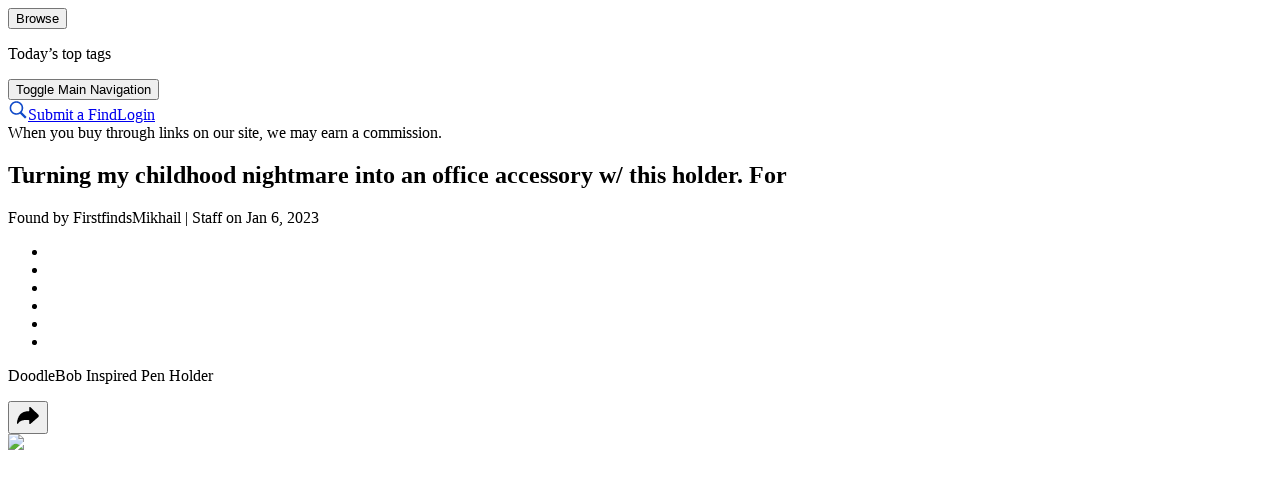

--- FILE ---
content_type: text/html; charset=utf-8
request_url: https://www.firstfinds.com/find/16357855/doodlebob-pen-holder-etsy
body_size: 36252
content:
<!DOCTYPE html><html lang="en"><head><meta charSet="utf-8"/><meta name="viewport" content="width=device-width"/><title>DoodleBob Inspired Pen Holder $13 - Firstfinds</title><meta name="description" content="Turning my childhood nightmare into an office accessory w/ this holder. For $13"/><meta property="article:published_time" content="2023-01-06T18:13:34.971000"/><meta name="dc.date" content="2023-01-06T18:13:34.971000"/><meta name="dc.date.created" content="2023-01-06T18:13:34.971000"/><meta name="dcterms.created" content="2023-01-06T18:13:34.971000"/><meta property="article:modified_time" content="2023-01-06T18:13:34.971000"/><meta property="og:title" content="DoodleBob Inspired Pen Holder $13 - Firstfinds"/><meta property="og:description" content="Turning my childhood nightmare into an office accessory w/ this holder. For $13"/><meta property="og:image" content="https://static.slickdealscdn.com/attachment/3/1/5/1/0/7/8/9/450x450/12769678.thumb"/><meta property="og:url" content="https://www.firstfinds.com/find/16357855/doodlebob-pen-holder-etsy"/><meta name="twitter:title" content="DoodleBob Inspired Pen Holder $13 - Firstfinds"/><meta name="twitter:description" content="Turning my childhood nightmare into an office accessory w/ this holder. For $13"/><meta name="twitter:url" content="https://www.firstfinds.com/find/16357855/doodlebob-pen-holder-etsy"/><meta name="twitter:card" content="summary_large_image"/><meta name="twitter:image" content="https://static.slickdealscdn.com/attachment/3/1/5/1/0/7/8/9/450x450/12769678.thumb"/><meta name="sailthru.date" content="2023-01-06T18:13:34.971000"/><meta name="sailthru.title" content="DoodleBob Inspired Pen Holder $13 - Firstfinds"/><meta name="sailthru.tags" content="Work,Spongebob,Desk Accessories ,Work Accessories ,Small Biz,office,It’s Wild"/><link rel="canonical" href="https://www.firstfinds.com/find/16357855/doodlebob-pen-holder-etsy"/><link rel="preload" as="image" imageSrcSet="/_next/image?url=https%3A%2F%2Fstatic.slickdealscdn.com%2Fattachment%2F3%2F1%2F5%2F1%2F0%2F7%2F8%2F9%2F450x450%2F12769678.thumb&amp;w=640&amp;q=100 1x, /_next/image?url=https%3A%2F%2Fstatic.slickdealscdn.com%2Fattachment%2F3%2F1%2F5%2F1%2F0%2F7%2F8%2F9%2F450x450%2F12769678.thumb&amp;w=1200&amp;q=100 2x"/><link rel="preload" as="image" imageSrcSet="/_next/image?url=https%3A%2F%2Fstatic.slickdealscdn.com%2Fattachment%2F3%2F1%2F5%2F5%2F7%2F5%2F6%2F8%2F450x450%2F14795230.thumb&amp;w=640&amp;q=100 640w, /_next/image?url=https%3A%2F%2Fstatic.slickdealscdn.com%2Fattachment%2F3%2F1%2F5%2F5%2F7%2F5%2F6%2F8%2F450x450%2F14795230.thumb&amp;w=750&amp;q=100 750w, /_next/image?url=https%3A%2F%2Fstatic.slickdealscdn.com%2Fattachment%2F3%2F1%2F5%2F5%2F7%2F5%2F6%2F8%2F450x450%2F14795230.thumb&amp;w=828&amp;q=100 828w, /_next/image?url=https%3A%2F%2Fstatic.slickdealscdn.com%2Fattachment%2F3%2F1%2F5%2F5%2F7%2F5%2F6%2F8%2F450x450%2F14795230.thumb&amp;w=1080&amp;q=100 1080w, /_next/image?url=https%3A%2F%2Fstatic.slickdealscdn.com%2Fattachment%2F3%2F1%2F5%2F5%2F7%2F5%2F6%2F8%2F450x450%2F14795230.thumb&amp;w=1200&amp;q=100 1200w, /_next/image?url=https%3A%2F%2Fstatic.slickdealscdn.com%2Fattachment%2F3%2F1%2F5%2F5%2F7%2F5%2F6%2F8%2F450x450%2F14795230.thumb&amp;w=1920&amp;q=100 1920w, /_next/image?url=https%3A%2F%2Fstatic.slickdealscdn.com%2Fattachment%2F3%2F1%2F5%2F5%2F7%2F5%2F6%2F8%2F450x450%2F14795230.thumb&amp;w=2048&amp;q=100 2048w, /_next/image?url=https%3A%2F%2Fstatic.slickdealscdn.com%2Fattachment%2F3%2F1%2F5%2F5%2F7%2F5%2F6%2F8%2F450x450%2F14795230.thumb&amp;w=3840&amp;q=100 3840w" imageSizes="100vw"/><link rel="preload" as="image" imageSrcSet="/_next/image?url=https%3A%2F%2Fstatic.slickdealscdn.com%2Fattachment%2F3%2F1%2F2%2F0%2F6%2F6%2F7%2F6%2F450x450%2F14792308.thumb&amp;w=640&amp;q=100 640w, /_next/image?url=https%3A%2F%2Fstatic.slickdealscdn.com%2Fattachment%2F3%2F1%2F2%2F0%2F6%2F6%2F7%2F6%2F450x450%2F14792308.thumb&amp;w=750&amp;q=100 750w, /_next/image?url=https%3A%2F%2Fstatic.slickdealscdn.com%2Fattachment%2F3%2F1%2F2%2F0%2F6%2F6%2F7%2F6%2F450x450%2F14792308.thumb&amp;w=828&amp;q=100 828w, /_next/image?url=https%3A%2F%2Fstatic.slickdealscdn.com%2Fattachment%2F3%2F1%2F2%2F0%2F6%2F6%2F7%2F6%2F450x450%2F14792308.thumb&amp;w=1080&amp;q=100 1080w, /_next/image?url=https%3A%2F%2Fstatic.slickdealscdn.com%2Fattachment%2F3%2F1%2F2%2F0%2F6%2F6%2F7%2F6%2F450x450%2F14792308.thumb&amp;w=1200&amp;q=100 1200w, /_next/image?url=https%3A%2F%2Fstatic.slickdealscdn.com%2Fattachment%2F3%2F1%2F2%2F0%2F6%2F6%2F7%2F6%2F450x450%2F14792308.thumb&amp;w=1920&amp;q=100 1920w, /_next/image?url=https%3A%2F%2Fstatic.slickdealscdn.com%2Fattachment%2F3%2F1%2F2%2F0%2F6%2F6%2F7%2F6%2F450x450%2F14792308.thumb&amp;w=2048&amp;q=100 2048w, /_next/image?url=https%3A%2F%2Fstatic.slickdealscdn.com%2Fattachment%2F3%2F1%2F2%2F0%2F6%2F6%2F7%2F6%2F450x450%2F14792308.thumb&amp;w=3840&amp;q=100 3840w" imageSizes="100vw"/><link rel="preload" as="image" imageSrcSet="/_next/image?url=https%3A%2F%2Fstatic.slickdealscdn.com%2Fattachment%2F3%2F1%2F2%2F0%2F6%2F6%2F7%2F6%2F450x450%2F14792293.thumb&amp;w=640&amp;q=100 640w, /_next/image?url=https%3A%2F%2Fstatic.slickdealscdn.com%2Fattachment%2F3%2F1%2F2%2F0%2F6%2F6%2F7%2F6%2F450x450%2F14792293.thumb&amp;w=750&amp;q=100 750w, /_next/image?url=https%3A%2F%2Fstatic.slickdealscdn.com%2Fattachment%2F3%2F1%2F2%2F0%2F6%2F6%2F7%2F6%2F450x450%2F14792293.thumb&amp;w=828&amp;q=100 828w, /_next/image?url=https%3A%2F%2Fstatic.slickdealscdn.com%2Fattachment%2F3%2F1%2F2%2F0%2F6%2F6%2F7%2F6%2F450x450%2F14792293.thumb&amp;w=1080&amp;q=100 1080w, /_next/image?url=https%3A%2F%2Fstatic.slickdealscdn.com%2Fattachment%2F3%2F1%2F2%2F0%2F6%2F6%2F7%2F6%2F450x450%2F14792293.thumb&amp;w=1200&amp;q=100 1200w, /_next/image?url=https%3A%2F%2Fstatic.slickdealscdn.com%2Fattachment%2F3%2F1%2F2%2F0%2F6%2F6%2F7%2F6%2F450x450%2F14792293.thumb&amp;w=1920&amp;q=100 1920w, /_next/image?url=https%3A%2F%2Fstatic.slickdealscdn.com%2Fattachment%2F3%2F1%2F2%2F0%2F6%2F6%2F7%2F6%2F450x450%2F14792293.thumb&amp;w=2048&amp;q=100 2048w, /_next/image?url=https%3A%2F%2Fstatic.slickdealscdn.com%2Fattachment%2F3%2F1%2F2%2F0%2F6%2F6%2F7%2F6%2F450x450%2F14792293.thumb&amp;w=3840&amp;q=100 3840w" imageSizes="100vw"/><link rel="preload" as="image" imageSrcSet="/_next/image?url=https%3A%2F%2Fstatic.slickdealscdn.com%2Fattachment%2F3%2F1%2F2%2F0%2F6%2F6%2F7%2F6%2F450x450%2F14792254.thumb&amp;w=640&amp;q=100 640w, /_next/image?url=https%3A%2F%2Fstatic.slickdealscdn.com%2Fattachment%2F3%2F1%2F2%2F0%2F6%2F6%2F7%2F6%2F450x450%2F14792254.thumb&amp;w=750&amp;q=100 750w, /_next/image?url=https%3A%2F%2Fstatic.slickdealscdn.com%2Fattachment%2F3%2F1%2F2%2F0%2F6%2F6%2F7%2F6%2F450x450%2F14792254.thumb&amp;w=828&amp;q=100 828w, /_next/image?url=https%3A%2F%2Fstatic.slickdealscdn.com%2Fattachment%2F3%2F1%2F2%2F0%2F6%2F6%2F7%2F6%2F450x450%2F14792254.thumb&amp;w=1080&amp;q=100 1080w, /_next/image?url=https%3A%2F%2Fstatic.slickdealscdn.com%2Fattachment%2F3%2F1%2F2%2F0%2F6%2F6%2F7%2F6%2F450x450%2F14792254.thumb&amp;w=1200&amp;q=100 1200w, /_next/image?url=https%3A%2F%2Fstatic.slickdealscdn.com%2Fattachment%2F3%2F1%2F2%2F0%2F6%2F6%2F7%2F6%2F450x450%2F14792254.thumb&amp;w=1920&amp;q=100 1920w, /_next/image?url=https%3A%2F%2Fstatic.slickdealscdn.com%2Fattachment%2F3%2F1%2F2%2F0%2F6%2F6%2F7%2F6%2F450x450%2F14792254.thumb&amp;w=2048&amp;q=100 2048w, /_next/image?url=https%3A%2F%2Fstatic.slickdealscdn.com%2Fattachment%2F3%2F1%2F2%2F0%2F6%2F6%2F7%2F6%2F450x450%2F14792254.thumb&amp;w=3840&amp;q=100 3840w" imageSizes="100vw"/><link rel="preload" as="image" imageSrcSet="/_next/image?url=https%3A%2F%2Fstatic.slickdealscdn.com%2Fattachment%2F3%2F1%2F1%2F5%2F9%2F0%2F6%2F3%2F450x450%2F14788936.thumb&amp;w=640&amp;q=100 640w, /_next/image?url=https%3A%2F%2Fstatic.slickdealscdn.com%2Fattachment%2F3%2F1%2F1%2F5%2F9%2F0%2F6%2F3%2F450x450%2F14788936.thumb&amp;w=750&amp;q=100 750w, /_next/image?url=https%3A%2F%2Fstatic.slickdealscdn.com%2Fattachment%2F3%2F1%2F1%2F5%2F9%2F0%2F6%2F3%2F450x450%2F14788936.thumb&amp;w=828&amp;q=100 828w, /_next/image?url=https%3A%2F%2Fstatic.slickdealscdn.com%2Fattachment%2F3%2F1%2F1%2F5%2F9%2F0%2F6%2F3%2F450x450%2F14788936.thumb&amp;w=1080&amp;q=100 1080w, /_next/image?url=https%3A%2F%2Fstatic.slickdealscdn.com%2Fattachment%2F3%2F1%2F1%2F5%2F9%2F0%2F6%2F3%2F450x450%2F14788936.thumb&amp;w=1200&amp;q=100 1200w, /_next/image?url=https%3A%2F%2Fstatic.slickdealscdn.com%2Fattachment%2F3%2F1%2F1%2F5%2F9%2F0%2F6%2F3%2F450x450%2F14788936.thumb&amp;w=1920&amp;q=100 1920w, /_next/image?url=https%3A%2F%2Fstatic.slickdealscdn.com%2Fattachment%2F3%2F1%2F1%2F5%2F9%2F0%2F6%2F3%2F450x450%2F14788936.thumb&amp;w=2048&amp;q=100 2048w, /_next/image?url=https%3A%2F%2Fstatic.slickdealscdn.com%2Fattachment%2F3%2F1%2F1%2F5%2F9%2F0%2F6%2F3%2F450x450%2F14788936.thumb&amp;w=3840&amp;q=100 3840w" imageSizes="100vw"/><meta name="next-head-count" content="28"/><link rel="preload" href="/_next/static/media/2a224d94378df039.p.ttf" as="font" type="font/ttf" crossorigin="anonymous"/><link rel="preload" href="/_next/static/media/60a31d7b938d3f11.p.ttf" as="font" type="font/ttf" crossorigin="anonymous"/><link rel="preload" href="/_next/static/media/facae9899553ef4a.p.ttf" as="font" type="font/ttf" crossorigin="anonymous"/><link rel="preload" href="/_next/static/css/6ba7988799ea356d.css" as="style"/><link rel="stylesheet" href="/_next/static/css/6ba7988799ea356d.css" data-n-g=""/><link rel="preload" href="/_next/static/css/9e3d8de4e8d28812.css" as="style"/><link rel="stylesheet" href="/_next/static/css/9e3d8de4e8d28812.css" data-n-p=""/><noscript data-n-css=""></noscript><script defer="" nomodule="" src="/_next/static/chunks/polyfills-c67a75d1b6f99dc8.js"></script><script src="/_next/static/chunks/webpack-ccf68041cb068441.js" defer=""></script><script src="/_next/static/chunks/framework-114634acb84f8baa.js" defer=""></script><script src="/_next/static/chunks/main-eb4911273f0ec2f0.js" defer=""></script><script src="/_next/static/chunks/pages/_app-25d1e812e0037c99.js" defer=""></script><script src="/_next/static/chunks/ea88be26-4334089d6db56244.js" defer=""></script><script src="/_next/static/chunks/23-53b3f6fe456620d7.js" defer=""></script><script src="/_next/static/chunks/362-f2501f369d0140a7.js" defer=""></script><script src="/_next/static/chunks/pages/find/%5B...id%5D-4d342c03e534a315.js" defer=""></script><script src="/_next/static/SqmdPWs5bRSaOXep0yBsm/_buildManifest.js" defer=""></script><script src="/_next/static/SqmdPWs5bRSaOXep0yBsm/_ssgManifest.js" defer=""></script></head><body><div id="__next"><script>!function(){try{var d=document.documentElement,c=d.classList;c.remove('light','dark');var e=localStorage.getItem('theme');if(e){c.add(e|| '')}else{c.add('light');}if(e==='light'||e==='dark'||!e)d.style.colorScheme=e||'light'}catch(t){}}();</script><main class="__className_bde6c2"><div><noscript><iframe src="https://www.googletagmanager.com/ns.html?id=GTM-5W33WPL" height="0" width="0" class="hidden invisible"></iframe></noscript><nav class="bg-pink bg-opacity-50 py-3 md:py-4 fixed w-full lg:py-6 top-0 z-[1001] backdrop-blur-[60px] h-[58px] lg:h-[86px]"><div class="container mx-auto flex flex-wrap flex-row items-center"><div class="hidden lg:inline-flex"><div class="group"><button class="type-nav button text-blue hover:opacity-50 navToggle navToggle_GTM" type="button">Browse</button><div class="invisible group-hover:visible navbar-category-dropdown group-hover:opacity-100 group-hover:transform-none z-999"><div class="categories"><p class="text-base font-normal pb-2">Today’s top tags</p><div class="tag-container m-auto undefined false false"><ul class="relative flex flex-col gap-2"></ul></div></div></div></div></div><div class="flex flex-1 justify-start"><div class="lg:hidden"><div class="group"><button aria-label="Close &#x27;Menu&#x27;" title="Close &#x27;Menu&#x27;" type="button" class="mobileNavToggle_GTM"><span class="burger__inner"></span><span class=""></span><span class="sr-only">Toggle Main Navigation</span></button></div></div></div><div class="flex flex-1 gap-3 md:gap-5 lg:gap-8 justify-end items-center"><a aria-label="Go to Search" class="nav-search_GTM false" href="/search"><svg width="20" height="20" fill="none" role="img" viewBox="0 0 50 50" aria-labelledby="search-icon" class="h-5 w-5"><title id="search-icon">Search</title><path d="M 21 3 C 11.601563 3 4 10.601563 4 20 C 4 29.398438 11.601563 37 21 37 C 24.355469 37 27.460938 36.015625 30.09375 34.34375 L 42.375 46.625 L 46.625 42.375 L 34.5 30.28125 C 36.679688 27.421875 38 23.878906 38 20 C 38 10.601563 30.398438 3 21 3 Z M 21 7 C 28.199219 7 34 12.800781 34 20 C 34 27.199219 28.199219 33 21 33 C 13.800781 33 8 27.199219 8 20 C 8 12.800781 13.800781 7 21 7 Z" fill="#104AC9" fill-rule="evenodd"></path></svg></a><a aria-label="Submit a Find" class="text-blue hidden lg:inline-block hover:underline" href="https://akevrgima06.typeform.com/submit-a-find">Submit a Find</a><a class="text-blue hover:underline text-lg lg:text-base nav-signup_GTM false" aria-label="Go to Login" href="/login">Login</a></div></div></nav><main id="skip"><div class="center text-gray-base w-full text-center text-xs bg-orange-100 pt-2 pb-2">When you buy through links on our site, we may earn a commission.</div><div class="w-full bg-pink px-5 py-10 md:p-24"><div class="grid m-auto gap-4 place-content-center grid-cols-1 auto-cols-auto lg:grid-cols-11 lg:grid-rows-1 max-w-5xl "><div class="col-span-1 lg:col-span-5"><h2 class="mt-6 mb-6 text-2xl lg:text-4xl font-medium"><span class="relative">Turning </span><span class="bg-lime text-red leading-1 z-[0]"><span class="relative">my childhood nightmare</span></span><span class="relative"> into an office accessory w/ this holder. For</span> <!--$!--><template data-dgst="DYNAMIC_SERVER_USAGE" data-msg="DYNAMIC_SERVER_USAGE" data-stck="
    at NoSSR (/app/.next/server/chunks/866.js:2292:18)
    at Suspense
    at h2
    at HighlightedTitle (/app/.next/server/chunks/8321.js:3064:29)
    at div
    at div
    at div
    at Hero (/app/.next/server/chunks/8321.js:3129:17)
    at main
    at div
    at Container (/app/.next/server/chunks/8321.js:904:22)
    at Object.apply (/app/node_modules/@sentry/nextjs/cjs/common/wrapPageComponentWithSentry.js:63:21)
    at main
    at m (/app/node_modules/next-themes/dist/index.js:1:310)
    at exports.ThemeProvider (/app/node_modules/next-themes/dist/index.js:1:3611)
    at UserProvider (/app/.next/server/chunks/4121.js:29:25)
    at Object.apply (/app/node_modules/@sentry/nextjs/cjs/common/wrapPageComponentWithSentry.js:63:21)
    at StyleRegistry (/app/node_modules/styled-jsx/dist/index/index.js:449:36)
    at PathnameContextProviderAdapter (/app/node_modules/next/dist/shared/lib/router/adapters.js:60:11)
    at AppContainer (/app/node_modules/next/dist/server/render.js:290:29)
    at AppContainerWithIsomorphicFiberStructure (/app/node_modules/next/dist/server/render.js:326:57)
    at div
    at Body (/app/node_modules/next/dist/server/render.js:613:21)"></template><!--/$--></h2><p class="mb-6 text-gray-base"><span>Found by <!-- -->FirstfindsMikhail<!-- --> | Staff on <span class="postDate whitespace-nowrap inline-block">Jan 6, 2023</span></span></p><div class="hidden lg:flex pt-6 pb-6"><div class="tag-container m-auto undefined false false"><ul class="relative flex gap-2 flex-wrap"><li></li><li></li><li></li><li></li><li></li><li></li></ul></div></div><div class="hidden lg:block border-t-2 border-black-200 border-solid pt-4 pb-10"><p class="font-semibold text-gray-base pt-4 pb-4">DoodleBob Inspired Pen Holder </p><div class="text-gray-base"><div></div></div></div><div class="flex fixed z-[1000] lg:relative justify-between left-0 bottom-0 lg:block bg-white
          lg:bg-transparent w-full p-5 lg:p-0 false"><!--$!--><template data-dgst="DYNAMIC_SERVER_USAGE" data-msg="DYNAMIC_SERVER_USAGE" data-stck="
    at NoSSR (/app/.next/server/chunks/866.js:2292:18)
    at Suspense
    at div
    at div
    at div
    at div
    at Hero (/app/.next/server/chunks/8321.js:3129:17)
    at main
    at div
    at Container (/app/.next/server/chunks/8321.js:904:22)
    at Object.apply (/app/node_modules/@sentry/nextjs/cjs/common/wrapPageComponentWithSentry.js:63:21)
    at main
    at m (/app/node_modules/next-themes/dist/index.js:1:310)
    at exports.ThemeProvider (/app/node_modules/next-themes/dist/index.js:1:3611)
    at UserProvider (/app/.next/server/chunks/4121.js:29:25)
    at Object.apply (/app/node_modules/@sentry/nextjs/cjs/common/wrapPageComponentWithSentry.js:63:21)
    at StyleRegistry (/app/node_modules/styled-jsx/dist/index/index.js:449:36)
    at PathnameContextProviderAdapter (/app/node_modules/next/dist/shared/lib/router/adapters.js:60:11)
    at AppContainer (/app/node_modules/next/dist/server/render.js:290:29)
    at AppContainerWithIsomorphicFiberStructure (/app/node_modules/next/dist/server/render.js:326:57)
    at div
    at Body (/app/node_modules/next/dist/server/render.js:613:21)"></template><!--/$--><button type="button" aria-label="Share" title="Share" class="lg:hidden shareBtn_GTM group"><div class="rounded-full transition ease-in-out duration-300 flex justify-center items-center bg-black border border-black h-[46px] w-[46px] group-hover:border-black group-hover:bg-white"><svg width="24" height="24" viewBox="0 0 20 20" xmlns="http://www.w3.org/2000/svg" class=""><path class="fill-white group-hover:fill-black" fill-rule="evenodd" clip-rule="evenodd" d="M10.9376 3.17495C10.9376 2.58272 11.6469 2.27873 12.0758 2.68715L18.6021 8.90241C19.1764 9.44937 19.1564 10.3717 18.5588 10.8931L12.0541 16.5689C11.6184 16.9491 10.9376 16.6397 10.9376 16.0614V13.4894C10.9376 13.4894 3.95344 12.2312 1.7131 16.3434C1.50423 16.7268 0.690072 16.8609 0.855563 14.948C1.54761 11.4273 2.96196 5.93084 10.9376 5.93084V3.17495Z"></path></svg></div></button></div></div><div class="relative -z-100 col-span-1 lg:col-span-5"><div class="relative rounded-2xl overflow-hidden shadow-md"><div class="swiper swiper-parent"><div class="swiper-wrapper"><div class="swiper-slide"><div class="w-full relative" style="padding-bottom:100%"><img alt="Product" srcSet="/_next/image?url=https%3A%2F%2Fstatic.slickdealscdn.com%2Fattachment%2F3%2F1%2F5%2F1%2F0%2F7%2F8%2F9%2F450x450%2F12769678.thumb&amp;w=640&amp;q=100 1x, /_next/image?url=https%3A%2F%2Fstatic.slickdealscdn.com%2Fattachment%2F3%2F1%2F5%2F1%2F0%2F7%2F8%2F9%2F450x450%2F12769678.thumb&amp;w=1200&amp;q=100 2x" src="/_next/image?url=https%3A%2F%2Fstatic.slickdealscdn.com%2Fattachment%2F3%2F1%2F5%2F1%2F0%2F7%2F8%2F9%2F450x450%2F12769678.thumb&amp;w=1200&amp;q=100" width="600" height="600" decoding="async" data-nimg="1" class="rounded-2xl w-full h-full absolute object-contain" style="color:transparent"/></div></div></div><div class="swiper-pagination"></div></div></div></div><div class="col-span-1 lg:col-span-1 relative -mt-10 lg:m-0 z-10"><div class="flex justify-center items-center lg:flex-col lg:pt-2"><button class="group transition-all flex-col text-center justify-center items-center px-2 lg:pb-6" type="button" title="Upvote" aria-label="Upvote"><div class="relative z-[0]"><div class="rounded-full transition ease-in-out duration-300 relative h-14 w-14 h-14 w-14 bg-white shadow-sm shadow-[#00000042] border border-transparent false"><div class="absolute rotate-[25.7deg] h-full w-full flex justify-center items-center "><div class="particle rounded-full bg-blue-600 h-[12%] w-[12%] translate-y-[-450%] opacity-0 false"></div></div><div class="absolute rotate-[51.4deg] h-full w-full flex justify-center items-center "><div class="particle rounded-full bg-blue-600 h-[8%] w-[8%] translate-y-[-450%] opacity-0 false"></div></div><div class="absolute rotate-[77.1deg] h-full w-full flex justify-center items-center "><div class="particle rounded-full bg-blue-600 h-[12%] w-[12%] translate-y-[-450%] opacity-0 false"></div></div><div class="absolute rotate-[102.8deg] h-full w-full flex justify-center items-center "><div class="particle rounded-full bg-blue-600 h-[8%] w-[8%] translate-y-[-450%] opacity-0 false"></div></div><div class="absolute rotate-[128.5deg] h-full w-full flex justify-center items-center "><div class="particle rounded-full bg-blue-600 h-[12%] w-[12%] translate-y-[-450%] opacity-0 false"></div></div><div class="absolute rotate-[154.2deg] h-full w-full flex justify-center items-center "><div class="particle rounded-full bg-blue-600 h-[8%] w-[8%] translate-y-[-450%] opacity-0 false"></div></div><div class="absolute rotate-[179.9deg] h-full w-full flex justify-center items-center "><div class="particle rounded-full bg-blue-600 h-[12%] w-[12%] translate-y-[-450%] opacity-0 false"></div></div><div class="absolute rotate-[205.71deg] h-full w-full flex justify-center items-center "><div class="particle rounded-full bg-blue-600 h-[8%] w-[8%] translate-y-[-450%] opacity-0 false"></div></div><div class="absolute rotate-[231.43deg] h-full w-full flex justify-center items-center "><div class="particle rounded-full bg-blue-600 h-[12%] w-[12%] translate-y-[-450%] opacity-0 false"></div></div><div class="absolute rotate-[257.14deg] h-full w-full flex justify-center items-center "><div class="particle rounded-full bg-blue-600 h-[8%] w-[8%] translate-y-[-450%] opacity-0 false"></div></div><div class="absolute rotate-[282.86deg] h-full w-full flex justify-center items-center "><div class="particle rounded-full bg-blue-600 h-[12%] w-[12%] translate-y-[-450%] opacity-0 false"></div></div><div class="absolute rotate-[308.57deg] h-full w-full flex justify-center items-center "><div class="particle rounded-full bg-blue-600 h-[8%] w-[8%] translate-y-[-450%] opacity-0 false"></div></div><div class="absolute rotate-[334.29deg] h-full w-full flex justify-center items-center "><div class="particle rounded-full bg-blue-600 h-[12%] w-[12%] translate-y-[-450%] opacity-0 false"></div></div><div class="absolute rotate-[360.00deg] h-full w-full flex justify-center items-center "><div class="particle rounded-full bg-blue-600 h-[8%] w-[8%] translate-y-[-450%] opacity-0 false"></div></div></div><div class="absolute top-1/2 left-1/2 transform -translate-x-1/2 -translate-y-1/2"><div class="transition-all origin-center group-hover:animate-wiggle fill-transparent stroke-black group-hover:stroke-blue-600">🔥</div></div></div><div class="transition text-xs text-gray-600 font-thin group-hover:text-blue-600 pt-2  false">3</div></button><button class="group transition-all flex-col text-center justify-center items-center px-2 lg:pb-6" type="button" title="Downvote" aria-label="Downvote"><div class="relative z-[0]"><div class="rounded-full transition ease-in-out duration-300 relative h-14 w-14 h-14 w-14 bg-white shadow-sm shadow-[#00000042] border border-transparent false"><div class="absolute rotate-[25.7deg] h-full w-full flex justify-center items-center "><div class="particle rounded-full bg-blue-600 h-[12%] w-[12%] translate-y-[-450%] opacity-0 false"></div></div><div class="absolute rotate-[51.4deg] h-full w-full flex justify-center items-center "><div class="particle rounded-full bg-blue-600 h-[8%] w-[8%] translate-y-[-450%] opacity-0 false"></div></div><div class="absolute rotate-[77.1deg] h-full w-full flex justify-center items-center "><div class="particle rounded-full bg-blue-600 h-[12%] w-[12%] translate-y-[-450%] opacity-0 false"></div></div><div class="absolute rotate-[102.8deg] h-full w-full flex justify-center items-center "><div class="particle rounded-full bg-blue-600 h-[8%] w-[8%] translate-y-[-450%] opacity-0 false"></div></div><div class="absolute rotate-[128.5deg] h-full w-full flex justify-center items-center "><div class="particle rounded-full bg-blue-600 h-[12%] w-[12%] translate-y-[-450%] opacity-0 false"></div></div><div class="absolute rotate-[154.2deg] h-full w-full flex justify-center items-center "><div class="particle rounded-full bg-blue-600 h-[8%] w-[8%] translate-y-[-450%] opacity-0 false"></div></div><div class="absolute rotate-[179.9deg] h-full w-full flex justify-center items-center "><div class="particle rounded-full bg-blue-600 h-[12%] w-[12%] translate-y-[-450%] opacity-0 false"></div></div><div class="absolute rotate-[205.71deg] h-full w-full flex justify-center items-center "><div class="particle rounded-full bg-blue-600 h-[8%] w-[8%] translate-y-[-450%] opacity-0 false"></div></div><div class="absolute rotate-[231.43deg] h-full w-full flex justify-center items-center "><div class="particle rounded-full bg-blue-600 h-[12%] w-[12%] translate-y-[-450%] opacity-0 false"></div></div><div class="absolute rotate-[257.14deg] h-full w-full flex justify-center items-center "><div class="particle rounded-full bg-blue-600 h-[8%] w-[8%] translate-y-[-450%] opacity-0 false"></div></div><div class="absolute rotate-[282.86deg] h-full w-full flex justify-center items-center "><div class="particle rounded-full bg-blue-600 h-[12%] w-[12%] translate-y-[-450%] opacity-0 false"></div></div><div class="absolute rotate-[308.57deg] h-full w-full flex justify-center items-center "><div class="particle rounded-full bg-blue-600 h-[8%] w-[8%] translate-y-[-450%] opacity-0 false"></div></div><div class="absolute rotate-[334.29deg] h-full w-full flex justify-center items-center "><div class="particle rounded-full bg-blue-600 h-[12%] w-[12%] translate-y-[-450%] opacity-0 false"></div></div><div class="absolute rotate-[360.00deg] h-full w-full flex justify-center items-center "><div class="particle rounded-full bg-blue-600 h-[8%] w-[8%] translate-y-[-450%] opacity-0 false"></div></div></div><div class="absolute top-1/2 left-1/2 transform -translate-x-1/2 -translate-y-1/2"><div class="transition-all origin-center group-hover:animate-wiggle fill-transparent stroke-black group-hover:stroke-blue-600">🤢</div></div></div><div class="transition text-xs text-gray-600 font-thin group-hover:text-blue-600 pt-2  false">0</div></button></div><button type="button" aria-label="Share" title="Share" class="hidden lg:block shareBtn_GTM group m-auto"><div class="rounded-full transition ease-in-out duration-300 flex justify-center items-center h-14 w-14 bg-white shadow-sm shadow-[#00000042] border border-transparent relative"><svg width="24" height="24" viewBox="0 0 20 20" xmlns="http://www.w3.org/2000/svg" class="scale-[0.8]"><path class="transition ease-in-out duration-300 fill-white stroke-black group-hover:fill-blue-600 group-hover:stroke-blue-600" fill-rule="evenodd" clip-rule="evenodd" d="M10.9376 3.17495C10.9376 2.58272 11.6469 2.27873 12.0758 2.68715L18.6021 8.90241C19.1764 9.44937 19.1564 10.3717 18.5588 10.8931L12.0541 16.5689C11.6184 16.9491 10.9376 16.6397 10.9376 16.0614V13.4894C10.9376 13.4894 3.95344 12.2312 1.7131 16.3434C1.50423 16.7268 0.690072 16.8609 0.855563 14.948C1.54761 11.4273 2.96196 5.93084 10.9376 5.93084V3.17495Z"></path></svg></div><span class="m-auto text-xs font-thin">share</span></button><div class="lg:hidden mt-6 lg:mt-16 py-4"><div class="tag-container m-auto undefined false false"><ul class="relative flex gap-2 flex-wrap"><li></li><li></li><li></li><li></li><li></li><li></li></ul></div></div><div class="block lg:hidden border-t-2 border-black-200 border-solid pt-4 pb-10"><p class="font-semibold text-gray-base pt-4 pb-4">DoodleBob Inspired Pen Holder </p><div class="text-gray-base"><div></div></div></div></div></div></div><section class="CardCarousel items-center flex flex-col gap-5 justify-center min-h-[700px] py-[38px] px-0 pt-10 lg:gap-10 lg:py-[66px] lg:px-0 pb-12 bg-[url(&#x27;/background/wild.png&#x27;)] bg-no-repeat bg-cover"><h2 class="text-left text-undefined  text-3xl md:text-4xl lg:text-4xl uppercase font-medium" aria-label="IT’S WILD">IT’S WILD</h2><div class="swiper mt-6 md:mt-9 lg:mt-12 w-full lg:!hidden"><div class="swiper-wrapper"><div class="swiper-slide swiper-slide-duplicate" data-swiper-slide-index="3"><div class="product_card block scale-100 trs md:max-w-[400px] relative overflow-hidden shadow-md rounded-[10px] h-fit border-2 border-teal-500 bg-teal-base hover:scale-[1.03] Trending" role="button" tabindex="0"><div class="relative flex h-max cursor-pointer"><div class="swiper swiper-parent relative h-full z-10 w-full"><div class="swiper-wrapper"><div class="swiper-slide"><div class="h-[300px] w-full flex items-center justify-center absolute opacity-[0.7]"><svg width="38" height="38" viewBox="0 0 38 38" xmlns="http://www.w3.org/2000/svg" class="stroke-blue-600 undefined"><g fill="none" fill-rule="evenodd"><g transform="translate(1 1)" stroke-width="2"><circle stroke-opacity=".4" cx="18" cy="18" r="18"></circle><path d="M36 18c0-9.94-8.06-18-18-18"><animateTransform attributeName="transform" type="rotate" from="0 18 18" to="360 18 18" dur=".5s" repeatCount="indefinite"></animateTransform></path></g></g></svg></div><div class="w-full relative" style="padding-bottom:100%"><img alt="Product" sizes="100vw" srcSet="/_next/image?url=https%3A%2F%2Fstatic.slickdealscdn.com%2Fattachment%2F3%2F1%2F2%2F0%2F6%2F6%2F7%2F6%2F450x450%2F14792254.thumb&amp;w=640&amp;q=100 640w, /_next/image?url=https%3A%2F%2Fstatic.slickdealscdn.com%2Fattachment%2F3%2F1%2F2%2F0%2F6%2F6%2F7%2F6%2F450x450%2F14792254.thumb&amp;w=750&amp;q=100 750w, /_next/image?url=https%3A%2F%2Fstatic.slickdealscdn.com%2Fattachment%2F3%2F1%2F2%2F0%2F6%2F6%2F7%2F6%2F450x450%2F14792254.thumb&amp;w=828&amp;q=100 828w, /_next/image?url=https%3A%2F%2Fstatic.slickdealscdn.com%2Fattachment%2F3%2F1%2F2%2F0%2F6%2F6%2F7%2F6%2F450x450%2F14792254.thumb&amp;w=1080&amp;q=100 1080w, /_next/image?url=https%3A%2F%2Fstatic.slickdealscdn.com%2Fattachment%2F3%2F1%2F2%2F0%2F6%2F6%2F7%2F6%2F450x450%2F14792254.thumb&amp;w=1200&amp;q=100 1200w, /_next/image?url=https%3A%2F%2Fstatic.slickdealscdn.com%2Fattachment%2F3%2F1%2F2%2F0%2F6%2F6%2F7%2F6%2F450x450%2F14792254.thumb&amp;w=1920&amp;q=100 1920w, /_next/image?url=https%3A%2F%2Fstatic.slickdealscdn.com%2Fattachment%2F3%2F1%2F2%2F0%2F6%2F6%2F7%2F6%2F450x450%2F14792254.thumb&amp;w=2048&amp;q=100 2048w, /_next/image?url=https%3A%2F%2Fstatic.slickdealscdn.com%2Fattachment%2F3%2F1%2F2%2F0%2F6%2F6%2F7%2F6%2F450x450%2F14792254.thumb&amp;w=3840&amp;q=100 3840w" src="/_next/image?url=https%3A%2F%2Fstatic.slickdealscdn.com%2Fattachment%2F3%2F1%2F2%2F0%2F6%2F6%2F7%2F6%2F450x450%2F14792254.thumb&amp;w=3840&amp;q=100" width="0" height="0" decoding="async" data-nimg="1" class="w-full rounded-[10px_10px_0px_0px] object-fill h-full absolute" style="color:transparent"/></div></div></div><div class="swiper-scrollbar"></div><div class="swiper-pagination"></div></div></div><div class="flex flex-col h-full justify-between p-4 pb-[0.625rem] bg-gray-50"><div class="h-[107px] w-full relative"><p class="type-body-s line-clamp-3 text-center">If I&#x27;m going to be judged, it&#x27;s going to be by cute animals.   $14.</p><div class="pb-5 h-[50px] xs:h-[52px] overflow-y-hidden absolute bottom-0"><div class="tag-container m-auto undefined false false"><ul class="relative flex flex-wrap gap-x-2 gap-y-2 md:gap-y-1 justify-center"><li></li><li></li><li></li><li></li><li></li></ul></div></div></div><div class="flex justify-between relative items-center"><button type="button" aria-label="Share" title="Share" class="shareBtn_GTM group absolute right-0 p-3 -m-3"><div class="rounded-full transition ease-in-out duration-300 flex justify-center items-center bg-black mt-[-4px] border-2 border-black h-[44px] w-[44px] group-hover:border-white"><svg width="24" height="24" viewBox="0 0 20 20" xmlns="http://www.w3.org/2000/svg" class="transition ease-in-out duration-300 translate-x-[2px] scale-[0.7]"><path class="transition ease-in-out duration-300 fill-white stroke-black" fill-rule="evenodd" clip-rule="evenodd" d="M10.9376 3.17495C10.9376 2.58272 11.6469 2.27873 12.0758 2.68715L18.6021 8.90241C19.1764 9.44937 19.1564 10.3717 18.5588 10.8931L12.0541 16.5689C11.6184 16.9491 10.9376 16.6397 10.9376 16.0614V13.4894C10.9376 13.4894 3.95344 12.2312 1.7131 16.3434C1.50423 16.7268 0.690072 16.8609 0.855563 14.948C1.54761 11.4273 2.96196 5.93084 10.9376 5.93084V3.17495Z"></path></svg></div></button><button class="w-[calc(100%-50px)] truncate merchantLink transition-all duration-300 bg-black text-white rounded-full font-bold py-2 mb-1 border-2 border-transparent false hover:border-white" type="button"><span class="price">$14</span> at <span class="retailer whitespace-nowrap">Amazon</span></button></div><div class="text-gray-500 border-solid border-t border-white mt-4 find__card-likes border-gray-100"><div class="grid grid-rows-1 grid-cols-2 gap-2 divide-x pt-2 divide-gray-100"><button class="group transition-all flex justify-center items-center" type="button" title="Upvote" aria-label="Upvote"><div class="relative z-[0]"><div class="rounded-full transition ease-in-out duration-300 relative h-8 w-8 bg-white/40 border border-white/25 group-hover:bg-white group-hover:border-blue-600"><div class="absolute rotate-[25.7deg] h-full w-full flex justify-center items-center "><div class="particle rounded-full bg-blue-600 h-[12%] w-[12%] translate-y-[-450%] opacity-0 false"></div></div><div class="absolute rotate-[51.4deg] h-full w-full flex justify-center items-center "><div class="particle rounded-full bg-blue-600 h-[8%] w-[8%] translate-y-[-450%] opacity-0 false"></div></div><div class="absolute rotate-[77.1deg] h-full w-full flex justify-center items-center "><div class="particle rounded-full bg-blue-600 h-[12%] w-[12%] translate-y-[-450%] opacity-0 false"></div></div><div class="absolute rotate-[102.8deg] h-full w-full flex justify-center items-center "><div class="particle rounded-full bg-blue-600 h-[8%] w-[8%] translate-y-[-450%] opacity-0 false"></div></div><div class="absolute rotate-[128.5deg] h-full w-full flex justify-center items-center "><div class="particle rounded-full bg-blue-600 h-[12%] w-[12%] translate-y-[-450%] opacity-0 false"></div></div><div class="absolute rotate-[154.2deg] h-full w-full flex justify-center items-center "><div class="particle rounded-full bg-blue-600 h-[8%] w-[8%] translate-y-[-450%] opacity-0 false"></div></div><div class="absolute rotate-[179.9deg] h-full w-full flex justify-center items-center "><div class="particle rounded-full bg-blue-600 h-[12%] w-[12%] translate-y-[-450%] opacity-0 false"></div></div><div class="absolute rotate-[205.71deg] h-full w-full flex justify-center items-center "><div class="particle rounded-full bg-blue-600 h-[8%] w-[8%] translate-y-[-450%] opacity-0 false"></div></div><div class="absolute rotate-[231.43deg] h-full w-full flex justify-center items-center "><div class="particle rounded-full bg-blue-600 h-[12%] w-[12%] translate-y-[-450%] opacity-0 false"></div></div><div class="absolute rotate-[257.14deg] h-full w-full flex justify-center items-center "><div class="particle rounded-full bg-blue-600 h-[8%] w-[8%] translate-y-[-450%] opacity-0 false"></div></div><div class="absolute rotate-[282.86deg] h-full w-full flex justify-center items-center "><div class="particle rounded-full bg-blue-600 h-[12%] w-[12%] translate-y-[-450%] opacity-0 false"></div></div><div class="absolute rotate-[308.57deg] h-full w-full flex justify-center items-center "><div class="particle rounded-full bg-blue-600 h-[8%] w-[8%] translate-y-[-450%] opacity-0 false"></div></div><div class="absolute rotate-[334.29deg] h-full w-full flex justify-center items-center "><div class="particle rounded-full bg-blue-600 h-[12%] w-[12%] translate-y-[-450%] opacity-0 false"></div></div><div class="absolute rotate-[360.00deg] h-full w-full flex justify-center items-center "><div class="particle rounded-full bg-blue-600 h-[8%] w-[8%] translate-y-[-450%] opacity-0 false"></div></div></div><div class="absolute top-1/2 left-1/2 transform -translate-x-1/2 -translate-y-1/2"><div class="transition-all origin-center group-hover:animate-wiggle fill-transparent stroke-black group-hover:stroke-blue-600">🔥</div></div></div><div class="transition text-xs text-gray-600 font-thin group-hover:text-blue-600 pl-2 false">3</div></button><button class="group transition-all flex justify-center items-center" type="button" title="Downvote" aria-label="Downvote"><div class="relative z-[0]"><div class="rounded-full transition ease-in-out duration-300 relative h-8 w-8 bg-white/40 border border-white/25 group-hover:bg-white group-hover:border-blue-600"><div class="absolute rotate-[25.7deg] h-full w-full flex justify-center items-center "><div class="particle rounded-full bg-blue-600 h-[12%] w-[12%] translate-y-[-450%] opacity-0 false"></div></div><div class="absolute rotate-[51.4deg] h-full w-full flex justify-center items-center "><div class="particle rounded-full bg-blue-600 h-[8%] w-[8%] translate-y-[-450%] opacity-0 false"></div></div><div class="absolute rotate-[77.1deg] h-full w-full flex justify-center items-center "><div class="particle rounded-full bg-blue-600 h-[12%] w-[12%] translate-y-[-450%] opacity-0 false"></div></div><div class="absolute rotate-[102.8deg] h-full w-full flex justify-center items-center "><div class="particle rounded-full bg-blue-600 h-[8%] w-[8%] translate-y-[-450%] opacity-0 false"></div></div><div class="absolute rotate-[128.5deg] h-full w-full flex justify-center items-center "><div class="particle rounded-full bg-blue-600 h-[12%] w-[12%] translate-y-[-450%] opacity-0 false"></div></div><div class="absolute rotate-[154.2deg] h-full w-full flex justify-center items-center "><div class="particle rounded-full bg-blue-600 h-[8%] w-[8%] translate-y-[-450%] opacity-0 false"></div></div><div class="absolute rotate-[179.9deg] h-full w-full flex justify-center items-center "><div class="particle rounded-full bg-blue-600 h-[12%] w-[12%] translate-y-[-450%] opacity-0 false"></div></div><div class="absolute rotate-[205.71deg] h-full w-full flex justify-center items-center "><div class="particle rounded-full bg-blue-600 h-[8%] w-[8%] translate-y-[-450%] opacity-0 false"></div></div><div class="absolute rotate-[231.43deg] h-full w-full flex justify-center items-center "><div class="particle rounded-full bg-blue-600 h-[12%] w-[12%] translate-y-[-450%] opacity-0 false"></div></div><div class="absolute rotate-[257.14deg] h-full w-full flex justify-center items-center "><div class="particle rounded-full bg-blue-600 h-[8%] w-[8%] translate-y-[-450%] opacity-0 false"></div></div><div class="absolute rotate-[282.86deg] h-full w-full flex justify-center items-center "><div class="particle rounded-full bg-blue-600 h-[12%] w-[12%] translate-y-[-450%] opacity-0 false"></div></div><div class="absolute rotate-[308.57deg] h-full w-full flex justify-center items-center "><div class="particle rounded-full bg-blue-600 h-[8%] w-[8%] translate-y-[-450%] opacity-0 false"></div></div><div class="absolute rotate-[334.29deg] h-full w-full flex justify-center items-center "><div class="particle rounded-full bg-blue-600 h-[12%] w-[12%] translate-y-[-450%] opacity-0 false"></div></div><div class="absolute rotate-[360.00deg] h-full w-full flex justify-center items-center "><div class="particle rounded-full bg-blue-600 h-[8%] w-[8%] translate-y-[-450%] opacity-0 false"></div></div></div><div class="absolute top-1/2 left-1/2 transform -translate-x-1/2 -translate-y-1/2"><div class="transition-all origin-center group-hover:animate-wiggle fill-transparent stroke-black group-hover:stroke-blue-600">🤢</div></div></div><div class="transition text-xs text-gray-600 font-thin group-hover:text-blue-600 pl-2 false">1</div></button></div></div></div></div></div><div class="swiper-slide swiper-slide-duplicate" data-swiper-slide-index="4"><div class="product_card block scale-100 trs md:max-w-[400px] relative overflow-hidden shadow-md rounded-[10px] h-fit border-2 border-teal-500 bg-teal-base hover:scale-[1.03] Trending" role="button" tabindex="0"><div class="relative flex h-max cursor-pointer"><div class="swiper swiper-parent relative h-full z-10 w-full"><div class="swiper-wrapper"><div class="swiper-slide"><div class="h-[300px] w-full flex items-center justify-center absolute opacity-[0.7]"><svg width="38" height="38" viewBox="0 0 38 38" xmlns="http://www.w3.org/2000/svg" class="stroke-blue-600 undefined"><g fill="none" fill-rule="evenodd"><g transform="translate(1 1)" stroke-width="2"><circle stroke-opacity=".4" cx="18" cy="18" r="18"></circle><path d="M36 18c0-9.94-8.06-18-18-18"><animateTransform attributeName="transform" type="rotate" from="0 18 18" to="360 18 18" dur=".5s" repeatCount="indefinite"></animateTransform></path></g></g></svg></div><div class="w-full relative" style="padding-bottom:100%"><img alt="Product" sizes="100vw" srcSet="/_next/image?url=https%3A%2F%2Fstatic.slickdealscdn.com%2Fattachment%2F3%2F1%2F1%2F5%2F9%2F0%2F6%2F3%2F450x450%2F14788936.thumb&amp;w=640&amp;q=100 640w, /_next/image?url=https%3A%2F%2Fstatic.slickdealscdn.com%2Fattachment%2F3%2F1%2F1%2F5%2F9%2F0%2F6%2F3%2F450x450%2F14788936.thumb&amp;w=750&amp;q=100 750w, /_next/image?url=https%3A%2F%2Fstatic.slickdealscdn.com%2Fattachment%2F3%2F1%2F1%2F5%2F9%2F0%2F6%2F3%2F450x450%2F14788936.thumb&amp;w=828&amp;q=100 828w, /_next/image?url=https%3A%2F%2Fstatic.slickdealscdn.com%2Fattachment%2F3%2F1%2F1%2F5%2F9%2F0%2F6%2F3%2F450x450%2F14788936.thumb&amp;w=1080&amp;q=100 1080w, /_next/image?url=https%3A%2F%2Fstatic.slickdealscdn.com%2Fattachment%2F3%2F1%2F1%2F5%2F9%2F0%2F6%2F3%2F450x450%2F14788936.thumb&amp;w=1200&amp;q=100 1200w, /_next/image?url=https%3A%2F%2Fstatic.slickdealscdn.com%2Fattachment%2F3%2F1%2F1%2F5%2F9%2F0%2F6%2F3%2F450x450%2F14788936.thumb&amp;w=1920&amp;q=100 1920w, /_next/image?url=https%3A%2F%2Fstatic.slickdealscdn.com%2Fattachment%2F3%2F1%2F1%2F5%2F9%2F0%2F6%2F3%2F450x450%2F14788936.thumb&amp;w=2048&amp;q=100 2048w, /_next/image?url=https%3A%2F%2Fstatic.slickdealscdn.com%2Fattachment%2F3%2F1%2F1%2F5%2F9%2F0%2F6%2F3%2F450x450%2F14788936.thumb&amp;w=3840&amp;q=100 3840w" src="/_next/image?url=https%3A%2F%2Fstatic.slickdealscdn.com%2Fattachment%2F3%2F1%2F1%2F5%2F9%2F0%2F6%2F3%2F450x450%2F14788936.thumb&amp;w=3840&amp;q=100" width="0" height="0" decoding="async" data-nimg="1" class="w-full rounded-[10px_10px_0px_0px] object-fill h-full absolute" style="color:transparent"/></div></div></div><div class="swiper-scrollbar"></div><div class="swiper-pagination"></div></div></div><div class="flex flex-col h-full justify-between p-4 pb-[0.625rem] bg-gray-50"><div class="h-[107px] w-full relative"><p class="type-body-s line-clamp-3 text-center">Gifting this body wash to my bf bc I &lt;3 his cinnamon buns. $24.</p><div class="pb-5 h-[50px] xs:h-[52px] overflow-y-hidden absolute bottom-0"><div class="tag-container m-auto undefined false false"><ul class="relative flex flex-wrap gap-x-2 gap-y-2 md:gap-y-1 justify-center"><li></li><li></li><li></li><li></li><li></li><li></li></ul></div></div></div><div class="flex justify-between relative items-center"><button type="button" aria-label="Share" title="Share" class="shareBtn_GTM group absolute right-0 p-3 -m-3"><div class="rounded-full transition ease-in-out duration-300 flex justify-center items-center bg-black mt-[-4px] border-2 border-black h-[44px] w-[44px] group-hover:border-white"><svg width="24" height="24" viewBox="0 0 20 20" xmlns="http://www.w3.org/2000/svg" class="transition ease-in-out duration-300 translate-x-[2px] scale-[0.7]"><path class="transition ease-in-out duration-300 fill-white stroke-black" fill-rule="evenodd" clip-rule="evenodd" d="M10.9376 3.17495C10.9376 2.58272 11.6469 2.27873 12.0758 2.68715L18.6021 8.90241C19.1764 9.44937 19.1564 10.3717 18.5588 10.8931L12.0541 16.5689C11.6184 16.9491 10.9376 16.6397 10.9376 16.0614V13.4894C10.9376 13.4894 3.95344 12.2312 1.7131 16.3434C1.50423 16.7268 0.690072 16.8609 0.855563 14.948C1.54761 11.4273 2.96196 5.93084 10.9376 5.93084V3.17495Z"></path></svg></div></button><button class="w-[calc(100%-50px)] truncate merchantLink transition-all duration-300 bg-black text-white rounded-full font-bold py-2 mb-1 border-2 border-transparent false hover:border-white" type="button"><span class="price">$24</span> at <span class="retailer whitespace-nowrap">Amazon</span></button></div><div class="text-gray-500 border-solid border-t border-white mt-4 find__card-likes border-gray-100"><div class="grid grid-rows-1 grid-cols-2 gap-2 divide-x pt-2 divide-gray-100"><button class="group transition-all flex justify-center items-center" type="button" title="Upvote" aria-label="Upvote"><div class="relative z-[0]"><div class="rounded-full transition ease-in-out duration-300 relative h-8 w-8 bg-white/40 border border-white/25 group-hover:bg-white group-hover:border-blue-600"><div class="absolute rotate-[25.7deg] h-full w-full flex justify-center items-center "><div class="particle rounded-full bg-blue-600 h-[12%] w-[12%] translate-y-[-450%] opacity-0 false"></div></div><div class="absolute rotate-[51.4deg] h-full w-full flex justify-center items-center "><div class="particle rounded-full bg-blue-600 h-[8%] w-[8%] translate-y-[-450%] opacity-0 false"></div></div><div class="absolute rotate-[77.1deg] h-full w-full flex justify-center items-center "><div class="particle rounded-full bg-blue-600 h-[12%] w-[12%] translate-y-[-450%] opacity-0 false"></div></div><div class="absolute rotate-[102.8deg] h-full w-full flex justify-center items-center "><div class="particle rounded-full bg-blue-600 h-[8%] w-[8%] translate-y-[-450%] opacity-0 false"></div></div><div class="absolute rotate-[128.5deg] h-full w-full flex justify-center items-center "><div class="particle rounded-full bg-blue-600 h-[12%] w-[12%] translate-y-[-450%] opacity-0 false"></div></div><div class="absolute rotate-[154.2deg] h-full w-full flex justify-center items-center "><div class="particle rounded-full bg-blue-600 h-[8%] w-[8%] translate-y-[-450%] opacity-0 false"></div></div><div class="absolute rotate-[179.9deg] h-full w-full flex justify-center items-center "><div class="particle rounded-full bg-blue-600 h-[12%] w-[12%] translate-y-[-450%] opacity-0 false"></div></div><div class="absolute rotate-[205.71deg] h-full w-full flex justify-center items-center "><div class="particle rounded-full bg-blue-600 h-[8%] w-[8%] translate-y-[-450%] opacity-0 false"></div></div><div class="absolute rotate-[231.43deg] h-full w-full flex justify-center items-center "><div class="particle rounded-full bg-blue-600 h-[12%] w-[12%] translate-y-[-450%] opacity-0 false"></div></div><div class="absolute rotate-[257.14deg] h-full w-full flex justify-center items-center "><div class="particle rounded-full bg-blue-600 h-[8%] w-[8%] translate-y-[-450%] opacity-0 false"></div></div><div class="absolute rotate-[282.86deg] h-full w-full flex justify-center items-center "><div class="particle rounded-full bg-blue-600 h-[12%] w-[12%] translate-y-[-450%] opacity-0 false"></div></div><div class="absolute rotate-[308.57deg] h-full w-full flex justify-center items-center "><div class="particle rounded-full bg-blue-600 h-[8%] w-[8%] translate-y-[-450%] opacity-0 false"></div></div><div class="absolute rotate-[334.29deg] h-full w-full flex justify-center items-center "><div class="particle rounded-full bg-blue-600 h-[12%] w-[12%] translate-y-[-450%] opacity-0 false"></div></div><div class="absolute rotate-[360.00deg] h-full w-full flex justify-center items-center "><div class="particle rounded-full bg-blue-600 h-[8%] w-[8%] translate-y-[-450%] opacity-0 false"></div></div></div><div class="absolute top-1/2 left-1/2 transform -translate-x-1/2 -translate-y-1/2"><div class="transition-all origin-center group-hover:animate-wiggle fill-transparent stroke-black group-hover:stroke-blue-600">🔥</div></div></div><div class="transition text-xs text-gray-600 font-thin group-hover:text-blue-600 pl-2 false">2</div></button><button class="group transition-all flex justify-center items-center" type="button" title="Downvote" aria-label="Downvote"><div class="relative z-[0]"><div class="rounded-full transition ease-in-out duration-300 relative h-8 w-8 bg-white/40 border border-white/25 group-hover:bg-white group-hover:border-blue-600"><div class="absolute rotate-[25.7deg] h-full w-full flex justify-center items-center "><div class="particle rounded-full bg-blue-600 h-[12%] w-[12%] translate-y-[-450%] opacity-0 false"></div></div><div class="absolute rotate-[51.4deg] h-full w-full flex justify-center items-center "><div class="particle rounded-full bg-blue-600 h-[8%] w-[8%] translate-y-[-450%] opacity-0 false"></div></div><div class="absolute rotate-[77.1deg] h-full w-full flex justify-center items-center "><div class="particle rounded-full bg-blue-600 h-[12%] w-[12%] translate-y-[-450%] opacity-0 false"></div></div><div class="absolute rotate-[102.8deg] h-full w-full flex justify-center items-center "><div class="particle rounded-full bg-blue-600 h-[8%] w-[8%] translate-y-[-450%] opacity-0 false"></div></div><div class="absolute rotate-[128.5deg] h-full w-full flex justify-center items-center "><div class="particle rounded-full bg-blue-600 h-[12%] w-[12%] translate-y-[-450%] opacity-0 false"></div></div><div class="absolute rotate-[154.2deg] h-full w-full flex justify-center items-center "><div class="particle rounded-full bg-blue-600 h-[8%] w-[8%] translate-y-[-450%] opacity-0 false"></div></div><div class="absolute rotate-[179.9deg] h-full w-full flex justify-center items-center "><div class="particle rounded-full bg-blue-600 h-[12%] w-[12%] translate-y-[-450%] opacity-0 false"></div></div><div class="absolute rotate-[205.71deg] h-full w-full flex justify-center items-center "><div class="particle rounded-full bg-blue-600 h-[8%] w-[8%] translate-y-[-450%] opacity-0 false"></div></div><div class="absolute rotate-[231.43deg] h-full w-full flex justify-center items-center "><div class="particle rounded-full bg-blue-600 h-[12%] w-[12%] translate-y-[-450%] opacity-0 false"></div></div><div class="absolute rotate-[257.14deg] h-full w-full flex justify-center items-center "><div class="particle rounded-full bg-blue-600 h-[8%] w-[8%] translate-y-[-450%] opacity-0 false"></div></div><div class="absolute rotate-[282.86deg] h-full w-full flex justify-center items-center "><div class="particle rounded-full bg-blue-600 h-[12%] w-[12%] translate-y-[-450%] opacity-0 false"></div></div><div class="absolute rotate-[308.57deg] h-full w-full flex justify-center items-center "><div class="particle rounded-full bg-blue-600 h-[8%] w-[8%] translate-y-[-450%] opacity-0 false"></div></div><div class="absolute rotate-[334.29deg] h-full w-full flex justify-center items-center "><div class="particle rounded-full bg-blue-600 h-[12%] w-[12%] translate-y-[-450%] opacity-0 false"></div></div><div class="absolute rotate-[360.00deg] h-full w-full flex justify-center items-center "><div class="particle rounded-full bg-blue-600 h-[8%] w-[8%] translate-y-[-450%] opacity-0 false"></div></div></div><div class="absolute top-1/2 left-1/2 transform -translate-x-1/2 -translate-y-1/2"><div class="transition-all origin-center group-hover:animate-wiggle fill-transparent stroke-black group-hover:stroke-blue-600">🤢</div></div></div><div class="transition text-xs text-gray-600 font-thin group-hover:text-blue-600 pl-2 false">0</div></button></div></div></div></div></div><div class="swiper-slide" data-swiper-slide-index="0"><div class="product_card block scale-100 trs md:max-w-[400px] relative overflow-hidden shadow-md rounded-[10px] h-fit border-2 border-teal-500 bg-teal-base hover:scale-[1.03] Trending" role="button" tabindex="0"><div class="relative flex h-max cursor-pointer"><div class="swiper swiper-parent relative h-full z-10 w-full"><div class="swiper-wrapper"><div class="swiper-slide"><div class="h-[300px] w-full flex items-center justify-center absolute opacity-[0.7]"><svg width="38" height="38" viewBox="0 0 38 38" xmlns="http://www.w3.org/2000/svg" class="stroke-blue-600 undefined"><g fill="none" fill-rule="evenodd"><g transform="translate(1 1)" stroke-width="2"><circle stroke-opacity=".4" cx="18" cy="18" r="18"></circle><path d="M36 18c0-9.94-8.06-18-18-18"><animateTransform attributeName="transform" type="rotate" from="0 18 18" to="360 18 18" dur=".5s" repeatCount="indefinite"></animateTransform></path></g></g></svg></div><div class="w-full relative" style="padding-bottom:100%"><img alt="Product" sizes="100vw" srcSet="/_next/image?url=https%3A%2F%2Fstatic.slickdealscdn.com%2Fattachment%2F3%2F1%2F5%2F5%2F7%2F5%2F6%2F8%2F450x450%2F14795230.thumb&amp;w=640&amp;q=100 640w, /_next/image?url=https%3A%2F%2Fstatic.slickdealscdn.com%2Fattachment%2F3%2F1%2F5%2F5%2F7%2F5%2F6%2F8%2F450x450%2F14795230.thumb&amp;w=750&amp;q=100 750w, /_next/image?url=https%3A%2F%2Fstatic.slickdealscdn.com%2Fattachment%2F3%2F1%2F5%2F5%2F7%2F5%2F6%2F8%2F450x450%2F14795230.thumb&amp;w=828&amp;q=100 828w, /_next/image?url=https%3A%2F%2Fstatic.slickdealscdn.com%2Fattachment%2F3%2F1%2F5%2F5%2F7%2F5%2F6%2F8%2F450x450%2F14795230.thumb&amp;w=1080&amp;q=100 1080w, /_next/image?url=https%3A%2F%2Fstatic.slickdealscdn.com%2Fattachment%2F3%2F1%2F5%2F5%2F7%2F5%2F6%2F8%2F450x450%2F14795230.thumb&amp;w=1200&amp;q=100 1200w, /_next/image?url=https%3A%2F%2Fstatic.slickdealscdn.com%2Fattachment%2F3%2F1%2F5%2F5%2F7%2F5%2F6%2F8%2F450x450%2F14795230.thumb&amp;w=1920&amp;q=100 1920w, /_next/image?url=https%3A%2F%2Fstatic.slickdealscdn.com%2Fattachment%2F3%2F1%2F5%2F5%2F7%2F5%2F6%2F8%2F450x450%2F14795230.thumb&amp;w=2048&amp;q=100 2048w, /_next/image?url=https%3A%2F%2Fstatic.slickdealscdn.com%2Fattachment%2F3%2F1%2F5%2F5%2F7%2F5%2F6%2F8%2F450x450%2F14795230.thumb&amp;w=3840&amp;q=100 3840w" src="/_next/image?url=https%3A%2F%2Fstatic.slickdealscdn.com%2Fattachment%2F3%2F1%2F5%2F5%2F7%2F5%2F6%2F8%2F450x450%2F14795230.thumb&amp;w=3840&amp;q=100" width="0" height="0" decoding="async" data-nimg="1" class="w-full rounded-[10px_10px_0px_0px] object-fill h-full absolute" style="color:transparent"/></div></div></div><div class="swiper-scrollbar"></div><div class="swiper-pagination"></div></div></div><div class="flex flex-col h-full justify-between p-4 pb-[0.625rem] bg-gray-50"><div class="h-[107px] w-full relative"><p class="type-body-s line-clamp-3 text-center">Real ones know. $24.</p><div class="pb-5 h-[50px] xs:h-[52px] overflow-y-hidden absolute bottom-0"><div class="tag-container m-auto undefined false false"><ul class="relative flex flex-wrap gap-x-2 gap-y-2 md:gap-y-1 justify-center"><li></li><li></li><li></li><li></li><li></li><li></li><li></li><li></li><li></li></ul></div></div></div><div class="flex justify-between relative items-center"><button type="button" aria-label="Share" title="Share" class="shareBtn_GTM group absolute right-0 p-3 -m-3"><div class="rounded-full transition ease-in-out duration-300 flex justify-center items-center bg-black mt-[-4px] border-2 border-black h-[44px] w-[44px] group-hover:border-white"><svg width="24" height="24" viewBox="0 0 20 20" xmlns="http://www.w3.org/2000/svg" class="transition ease-in-out duration-300 translate-x-[2px] scale-[0.7]"><path class="transition ease-in-out duration-300 fill-white stroke-black" fill-rule="evenodd" clip-rule="evenodd" d="M10.9376 3.17495C10.9376 2.58272 11.6469 2.27873 12.0758 2.68715L18.6021 8.90241C19.1764 9.44937 19.1564 10.3717 18.5588 10.8931L12.0541 16.5689C11.6184 16.9491 10.9376 16.6397 10.9376 16.0614V13.4894C10.9376 13.4894 3.95344 12.2312 1.7131 16.3434C1.50423 16.7268 0.690072 16.8609 0.855563 14.948C1.54761 11.4273 2.96196 5.93084 10.9376 5.93084V3.17495Z"></path></svg></div></button><button class="w-[calc(100%-50px)] truncate merchantLink transition-all duration-300 bg-black text-white rounded-full font-bold py-2 mb-1 border-2 border-transparent false hover:border-white" type="button"><span class="price">$24</span> at <span class="retailer whitespace-nowrap">Etsy</span></button></div><div class="text-gray-500 border-solid border-t border-white mt-4 find__card-likes border-gray-100"><div class="grid grid-rows-1 grid-cols-2 gap-2 divide-x pt-2 divide-gray-100"><button class="group transition-all flex justify-center items-center" type="button" title="Upvote" aria-label="Upvote"><div class="relative z-[0]"><div class="rounded-full transition ease-in-out duration-300 relative h-8 w-8 bg-white/40 border border-white/25 group-hover:bg-white group-hover:border-blue-600"><div class="absolute rotate-[25.7deg] h-full w-full flex justify-center items-center "><div class="particle rounded-full bg-blue-600 h-[12%] w-[12%] translate-y-[-450%] opacity-0 false"></div></div><div class="absolute rotate-[51.4deg] h-full w-full flex justify-center items-center "><div class="particle rounded-full bg-blue-600 h-[8%] w-[8%] translate-y-[-450%] opacity-0 false"></div></div><div class="absolute rotate-[77.1deg] h-full w-full flex justify-center items-center "><div class="particle rounded-full bg-blue-600 h-[12%] w-[12%] translate-y-[-450%] opacity-0 false"></div></div><div class="absolute rotate-[102.8deg] h-full w-full flex justify-center items-center "><div class="particle rounded-full bg-blue-600 h-[8%] w-[8%] translate-y-[-450%] opacity-0 false"></div></div><div class="absolute rotate-[128.5deg] h-full w-full flex justify-center items-center "><div class="particle rounded-full bg-blue-600 h-[12%] w-[12%] translate-y-[-450%] opacity-0 false"></div></div><div class="absolute rotate-[154.2deg] h-full w-full flex justify-center items-center "><div class="particle rounded-full bg-blue-600 h-[8%] w-[8%] translate-y-[-450%] opacity-0 false"></div></div><div class="absolute rotate-[179.9deg] h-full w-full flex justify-center items-center "><div class="particle rounded-full bg-blue-600 h-[12%] w-[12%] translate-y-[-450%] opacity-0 false"></div></div><div class="absolute rotate-[205.71deg] h-full w-full flex justify-center items-center "><div class="particle rounded-full bg-blue-600 h-[8%] w-[8%] translate-y-[-450%] opacity-0 false"></div></div><div class="absolute rotate-[231.43deg] h-full w-full flex justify-center items-center "><div class="particle rounded-full bg-blue-600 h-[12%] w-[12%] translate-y-[-450%] opacity-0 false"></div></div><div class="absolute rotate-[257.14deg] h-full w-full flex justify-center items-center "><div class="particle rounded-full bg-blue-600 h-[8%] w-[8%] translate-y-[-450%] opacity-0 false"></div></div><div class="absolute rotate-[282.86deg] h-full w-full flex justify-center items-center "><div class="particle rounded-full bg-blue-600 h-[12%] w-[12%] translate-y-[-450%] opacity-0 false"></div></div><div class="absolute rotate-[308.57deg] h-full w-full flex justify-center items-center "><div class="particle rounded-full bg-blue-600 h-[8%] w-[8%] translate-y-[-450%] opacity-0 false"></div></div><div class="absolute rotate-[334.29deg] h-full w-full flex justify-center items-center "><div class="particle rounded-full bg-blue-600 h-[12%] w-[12%] translate-y-[-450%] opacity-0 false"></div></div><div class="absolute rotate-[360.00deg] h-full w-full flex justify-center items-center "><div class="particle rounded-full bg-blue-600 h-[8%] w-[8%] translate-y-[-450%] opacity-0 false"></div></div></div><div class="absolute top-1/2 left-1/2 transform -translate-x-1/2 -translate-y-1/2"><div class="transition-all origin-center group-hover:animate-wiggle fill-transparent stroke-black group-hover:stroke-blue-600">🔥</div></div></div><div class="transition text-xs text-gray-600 font-thin group-hover:text-blue-600 pl-2 false">3</div></button><button class="group transition-all flex justify-center items-center" type="button" title="Downvote" aria-label="Downvote"><div class="relative z-[0]"><div class="rounded-full transition ease-in-out duration-300 relative h-8 w-8 bg-white/40 border border-white/25 group-hover:bg-white group-hover:border-blue-600"><div class="absolute rotate-[25.7deg] h-full w-full flex justify-center items-center "><div class="particle rounded-full bg-blue-600 h-[12%] w-[12%] translate-y-[-450%] opacity-0 false"></div></div><div class="absolute rotate-[51.4deg] h-full w-full flex justify-center items-center "><div class="particle rounded-full bg-blue-600 h-[8%] w-[8%] translate-y-[-450%] opacity-0 false"></div></div><div class="absolute rotate-[77.1deg] h-full w-full flex justify-center items-center "><div class="particle rounded-full bg-blue-600 h-[12%] w-[12%] translate-y-[-450%] opacity-0 false"></div></div><div class="absolute rotate-[102.8deg] h-full w-full flex justify-center items-center "><div class="particle rounded-full bg-blue-600 h-[8%] w-[8%] translate-y-[-450%] opacity-0 false"></div></div><div class="absolute rotate-[128.5deg] h-full w-full flex justify-center items-center "><div class="particle rounded-full bg-blue-600 h-[12%] w-[12%] translate-y-[-450%] opacity-0 false"></div></div><div class="absolute rotate-[154.2deg] h-full w-full flex justify-center items-center "><div class="particle rounded-full bg-blue-600 h-[8%] w-[8%] translate-y-[-450%] opacity-0 false"></div></div><div class="absolute rotate-[179.9deg] h-full w-full flex justify-center items-center "><div class="particle rounded-full bg-blue-600 h-[12%] w-[12%] translate-y-[-450%] opacity-0 false"></div></div><div class="absolute rotate-[205.71deg] h-full w-full flex justify-center items-center "><div class="particle rounded-full bg-blue-600 h-[8%] w-[8%] translate-y-[-450%] opacity-0 false"></div></div><div class="absolute rotate-[231.43deg] h-full w-full flex justify-center items-center "><div class="particle rounded-full bg-blue-600 h-[12%] w-[12%] translate-y-[-450%] opacity-0 false"></div></div><div class="absolute rotate-[257.14deg] h-full w-full flex justify-center items-center "><div class="particle rounded-full bg-blue-600 h-[8%] w-[8%] translate-y-[-450%] opacity-0 false"></div></div><div class="absolute rotate-[282.86deg] h-full w-full flex justify-center items-center "><div class="particle rounded-full bg-blue-600 h-[12%] w-[12%] translate-y-[-450%] opacity-0 false"></div></div><div class="absolute rotate-[308.57deg] h-full w-full flex justify-center items-center "><div class="particle rounded-full bg-blue-600 h-[8%] w-[8%] translate-y-[-450%] opacity-0 false"></div></div><div class="absolute rotate-[334.29deg] h-full w-full flex justify-center items-center "><div class="particle rounded-full bg-blue-600 h-[12%] w-[12%] translate-y-[-450%] opacity-0 false"></div></div><div class="absolute rotate-[360.00deg] h-full w-full flex justify-center items-center "><div class="particle rounded-full bg-blue-600 h-[8%] w-[8%] translate-y-[-450%] opacity-0 false"></div></div></div><div class="absolute top-1/2 left-1/2 transform -translate-x-1/2 -translate-y-1/2"><div class="transition-all origin-center group-hover:animate-wiggle fill-transparent stroke-black group-hover:stroke-blue-600">🤢</div></div></div><div class="transition text-xs text-gray-600 font-thin group-hover:text-blue-600 pl-2 false">4</div></button></div></div></div></div></div><div class="swiper-slide" data-swiper-slide-index="1"><div class="product_card block scale-100 trs md:max-w-[400px] relative overflow-hidden shadow-md rounded-[10px] h-fit border-2 border-teal-500 bg-teal-base hover:scale-[1.03] Trending" role="button" tabindex="0"><div class="relative flex h-max cursor-pointer"><div class="swiper swiper-parent relative h-full z-10 w-full"><div class="swiper-wrapper"><div class="swiper-slide"><div class="h-[300px] w-full flex items-center justify-center absolute opacity-[0.7]"><svg width="38" height="38" viewBox="0 0 38 38" xmlns="http://www.w3.org/2000/svg" class="stroke-blue-600 undefined"><g fill="none" fill-rule="evenodd"><g transform="translate(1 1)" stroke-width="2"><circle stroke-opacity=".4" cx="18" cy="18" r="18"></circle><path d="M36 18c0-9.94-8.06-18-18-18"><animateTransform attributeName="transform" type="rotate" from="0 18 18" to="360 18 18" dur=".5s" repeatCount="indefinite"></animateTransform></path></g></g></svg></div><div class="w-full relative" style="padding-bottom:100%"><img alt="Product" sizes="100vw" srcSet="/_next/image?url=https%3A%2F%2Fstatic.slickdealscdn.com%2Fattachment%2F3%2F1%2F2%2F0%2F6%2F6%2F7%2F6%2F450x450%2F14792308.thumb&amp;w=640&amp;q=100 640w, /_next/image?url=https%3A%2F%2Fstatic.slickdealscdn.com%2Fattachment%2F3%2F1%2F2%2F0%2F6%2F6%2F7%2F6%2F450x450%2F14792308.thumb&amp;w=750&amp;q=100 750w, /_next/image?url=https%3A%2F%2Fstatic.slickdealscdn.com%2Fattachment%2F3%2F1%2F2%2F0%2F6%2F6%2F7%2F6%2F450x450%2F14792308.thumb&amp;w=828&amp;q=100 828w, /_next/image?url=https%3A%2F%2Fstatic.slickdealscdn.com%2Fattachment%2F3%2F1%2F2%2F0%2F6%2F6%2F7%2F6%2F450x450%2F14792308.thumb&amp;w=1080&amp;q=100 1080w, /_next/image?url=https%3A%2F%2Fstatic.slickdealscdn.com%2Fattachment%2F3%2F1%2F2%2F0%2F6%2F6%2F7%2F6%2F450x450%2F14792308.thumb&amp;w=1200&amp;q=100 1200w, /_next/image?url=https%3A%2F%2Fstatic.slickdealscdn.com%2Fattachment%2F3%2F1%2F2%2F0%2F6%2F6%2F7%2F6%2F450x450%2F14792308.thumb&amp;w=1920&amp;q=100 1920w, /_next/image?url=https%3A%2F%2Fstatic.slickdealscdn.com%2Fattachment%2F3%2F1%2F2%2F0%2F6%2F6%2F7%2F6%2F450x450%2F14792308.thumb&amp;w=2048&amp;q=100 2048w, /_next/image?url=https%3A%2F%2Fstatic.slickdealscdn.com%2Fattachment%2F3%2F1%2F2%2F0%2F6%2F6%2F7%2F6%2F450x450%2F14792308.thumb&amp;w=3840&amp;q=100 3840w" src="/_next/image?url=https%3A%2F%2Fstatic.slickdealscdn.com%2Fattachment%2F3%2F1%2F2%2F0%2F6%2F6%2F7%2F6%2F450x450%2F14792308.thumb&amp;w=3840&amp;q=100" width="0" height="0" decoding="async" data-nimg="1" class="w-full rounded-[10px_10px_0px_0px] object-fill h-full absolute" style="color:transparent"/></div></div></div><div class="swiper-scrollbar"></div><div class="swiper-pagination"></div></div></div><div class="flex flex-col h-full justify-between p-4 pb-[0.625rem] bg-gray-50"><div class="h-[107px] w-full relative"><p class="type-body-s line-clamp-3 text-center">If Balenciaga has Erewhon bags, I&#x27;ll proudly wear this takeout purse. $22.</p><div class="pb-5 h-[50px] xs:h-[52px] overflow-y-hidden absolute bottom-0"><div class="tag-container m-auto undefined false false"><ul class="relative flex flex-wrap gap-x-2 gap-y-2 md:gap-y-1 justify-center"><li></li><li></li><li></li><li></li><li></li></ul></div></div></div><div class="flex justify-between relative items-center"><button type="button" aria-label="Share" title="Share" class="shareBtn_GTM group absolute right-0 p-3 -m-3"><div class="rounded-full transition ease-in-out duration-300 flex justify-center items-center bg-black mt-[-4px] border-2 border-black h-[44px] w-[44px] group-hover:border-white"><svg width="24" height="24" viewBox="0 0 20 20" xmlns="http://www.w3.org/2000/svg" class="transition ease-in-out duration-300 translate-x-[2px] scale-[0.7]"><path class="transition ease-in-out duration-300 fill-white stroke-black" fill-rule="evenodd" clip-rule="evenodd" d="M10.9376 3.17495C10.9376 2.58272 11.6469 2.27873 12.0758 2.68715L18.6021 8.90241C19.1764 9.44937 19.1564 10.3717 18.5588 10.8931L12.0541 16.5689C11.6184 16.9491 10.9376 16.6397 10.9376 16.0614V13.4894C10.9376 13.4894 3.95344 12.2312 1.7131 16.3434C1.50423 16.7268 0.690072 16.8609 0.855563 14.948C1.54761 11.4273 2.96196 5.93084 10.9376 5.93084V3.17495Z"></path></svg></div></button><button class="w-[calc(100%-50px)] truncate merchantLink transition-all duration-300 bg-black text-white rounded-full font-bold py-2 mb-1 border-2 border-transparent false hover:border-white" type="button"><span class="price">$22</span> at <span class="retailer whitespace-nowrap">Amazon</span></button></div><div class="text-gray-500 border-solid border-t border-white mt-4 find__card-likes border-gray-100"><div class="grid grid-rows-1 grid-cols-2 gap-2 divide-x pt-2 divide-gray-100"><button class="group transition-all flex justify-center items-center" type="button" title="Upvote" aria-label="Upvote"><div class="relative z-[0]"><div class="rounded-full transition ease-in-out duration-300 relative h-8 w-8 bg-white/40 border border-white/25 group-hover:bg-white group-hover:border-blue-600"><div class="absolute rotate-[25.7deg] h-full w-full flex justify-center items-center "><div class="particle rounded-full bg-blue-600 h-[12%] w-[12%] translate-y-[-450%] opacity-0 false"></div></div><div class="absolute rotate-[51.4deg] h-full w-full flex justify-center items-center "><div class="particle rounded-full bg-blue-600 h-[8%] w-[8%] translate-y-[-450%] opacity-0 false"></div></div><div class="absolute rotate-[77.1deg] h-full w-full flex justify-center items-center "><div class="particle rounded-full bg-blue-600 h-[12%] w-[12%] translate-y-[-450%] opacity-0 false"></div></div><div class="absolute rotate-[102.8deg] h-full w-full flex justify-center items-center "><div class="particle rounded-full bg-blue-600 h-[8%] w-[8%] translate-y-[-450%] opacity-0 false"></div></div><div class="absolute rotate-[128.5deg] h-full w-full flex justify-center items-center "><div class="particle rounded-full bg-blue-600 h-[12%] w-[12%] translate-y-[-450%] opacity-0 false"></div></div><div class="absolute rotate-[154.2deg] h-full w-full flex justify-center items-center "><div class="particle rounded-full bg-blue-600 h-[8%] w-[8%] translate-y-[-450%] opacity-0 false"></div></div><div class="absolute rotate-[179.9deg] h-full w-full flex justify-center items-center "><div class="particle rounded-full bg-blue-600 h-[12%] w-[12%] translate-y-[-450%] opacity-0 false"></div></div><div class="absolute rotate-[205.71deg] h-full w-full flex justify-center items-center "><div class="particle rounded-full bg-blue-600 h-[8%] w-[8%] translate-y-[-450%] opacity-0 false"></div></div><div class="absolute rotate-[231.43deg] h-full w-full flex justify-center items-center "><div class="particle rounded-full bg-blue-600 h-[12%] w-[12%] translate-y-[-450%] opacity-0 false"></div></div><div class="absolute rotate-[257.14deg] h-full w-full flex justify-center items-center "><div class="particle rounded-full bg-blue-600 h-[8%] w-[8%] translate-y-[-450%] opacity-0 false"></div></div><div class="absolute rotate-[282.86deg] h-full w-full flex justify-center items-center "><div class="particle rounded-full bg-blue-600 h-[12%] w-[12%] translate-y-[-450%] opacity-0 false"></div></div><div class="absolute rotate-[308.57deg] h-full w-full flex justify-center items-center "><div class="particle rounded-full bg-blue-600 h-[8%] w-[8%] translate-y-[-450%] opacity-0 false"></div></div><div class="absolute rotate-[334.29deg] h-full w-full flex justify-center items-center "><div class="particle rounded-full bg-blue-600 h-[12%] w-[12%] translate-y-[-450%] opacity-0 false"></div></div><div class="absolute rotate-[360.00deg] h-full w-full flex justify-center items-center "><div class="particle rounded-full bg-blue-600 h-[8%] w-[8%] translate-y-[-450%] opacity-0 false"></div></div></div><div class="absolute top-1/2 left-1/2 transform -translate-x-1/2 -translate-y-1/2"><div class="transition-all origin-center group-hover:animate-wiggle fill-transparent stroke-black group-hover:stroke-blue-600">🔥</div></div></div><div class="transition text-xs text-gray-600 font-thin group-hover:text-blue-600 pl-2 false">2</div></button><button class="group transition-all flex justify-center items-center" type="button" title="Downvote" aria-label="Downvote"><div class="relative z-[0]"><div class="rounded-full transition ease-in-out duration-300 relative h-8 w-8 bg-white/40 border border-white/25 group-hover:bg-white group-hover:border-blue-600"><div class="absolute rotate-[25.7deg] h-full w-full flex justify-center items-center "><div class="particle rounded-full bg-blue-600 h-[12%] w-[12%] translate-y-[-450%] opacity-0 false"></div></div><div class="absolute rotate-[51.4deg] h-full w-full flex justify-center items-center "><div class="particle rounded-full bg-blue-600 h-[8%] w-[8%] translate-y-[-450%] opacity-0 false"></div></div><div class="absolute rotate-[77.1deg] h-full w-full flex justify-center items-center "><div class="particle rounded-full bg-blue-600 h-[12%] w-[12%] translate-y-[-450%] opacity-0 false"></div></div><div class="absolute rotate-[102.8deg] h-full w-full flex justify-center items-center "><div class="particle rounded-full bg-blue-600 h-[8%] w-[8%] translate-y-[-450%] opacity-0 false"></div></div><div class="absolute rotate-[128.5deg] h-full w-full flex justify-center items-center "><div class="particle rounded-full bg-blue-600 h-[12%] w-[12%] translate-y-[-450%] opacity-0 false"></div></div><div class="absolute rotate-[154.2deg] h-full w-full flex justify-center items-center "><div class="particle rounded-full bg-blue-600 h-[8%] w-[8%] translate-y-[-450%] opacity-0 false"></div></div><div class="absolute rotate-[179.9deg] h-full w-full flex justify-center items-center "><div class="particle rounded-full bg-blue-600 h-[12%] w-[12%] translate-y-[-450%] opacity-0 false"></div></div><div class="absolute rotate-[205.71deg] h-full w-full flex justify-center items-center "><div class="particle rounded-full bg-blue-600 h-[8%] w-[8%] translate-y-[-450%] opacity-0 false"></div></div><div class="absolute rotate-[231.43deg] h-full w-full flex justify-center items-center "><div class="particle rounded-full bg-blue-600 h-[12%] w-[12%] translate-y-[-450%] opacity-0 false"></div></div><div class="absolute rotate-[257.14deg] h-full w-full flex justify-center items-center "><div class="particle rounded-full bg-blue-600 h-[8%] w-[8%] translate-y-[-450%] opacity-0 false"></div></div><div class="absolute rotate-[282.86deg] h-full w-full flex justify-center items-center "><div class="particle rounded-full bg-blue-600 h-[12%] w-[12%] translate-y-[-450%] opacity-0 false"></div></div><div class="absolute rotate-[308.57deg] h-full w-full flex justify-center items-center "><div class="particle rounded-full bg-blue-600 h-[8%] w-[8%] translate-y-[-450%] opacity-0 false"></div></div><div class="absolute rotate-[334.29deg] h-full w-full flex justify-center items-center "><div class="particle rounded-full bg-blue-600 h-[12%] w-[12%] translate-y-[-450%] opacity-0 false"></div></div><div class="absolute rotate-[360.00deg] h-full w-full flex justify-center items-center "><div class="particle rounded-full bg-blue-600 h-[8%] w-[8%] translate-y-[-450%] opacity-0 false"></div></div></div><div class="absolute top-1/2 left-1/2 transform -translate-x-1/2 -translate-y-1/2"><div class="transition-all origin-center group-hover:animate-wiggle fill-transparent stroke-black group-hover:stroke-blue-600">🤢</div></div></div><div class="transition text-xs text-gray-600 font-thin group-hover:text-blue-600 pl-2 false">1</div></button></div></div></div></div></div><div class="swiper-slide" data-swiper-slide-index="2"><div class="product_card block scale-100 trs md:max-w-[400px] relative overflow-hidden shadow-md rounded-[10px] h-fit border-2 border-teal-500 bg-teal-base hover:scale-[1.03] Trending" role="button" tabindex="0"><div class="relative flex h-max cursor-pointer"><div class="swiper swiper-parent relative h-full z-10 w-full"><div class="swiper-wrapper"><div class="swiper-slide"><div class="h-[300px] w-full flex items-center justify-center absolute opacity-[0.7]"><svg width="38" height="38" viewBox="0 0 38 38" xmlns="http://www.w3.org/2000/svg" class="stroke-blue-600 undefined"><g fill="none" fill-rule="evenodd"><g transform="translate(1 1)" stroke-width="2"><circle stroke-opacity=".4" cx="18" cy="18" r="18"></circle><path d="M36 18c0-9.94-8.06-18-18-18"><animateTransform attributeName="transform" type="rotate" from="0 18 18" to="360 18 18" dur=".5s" repeatCount="indefinite"></animateTransform></path></g></g></svg></div><div class="w-full relative" style="padding-bottom:100%"><img alt="Product" sizes="100vw" srcSet="/_next/image?url=https%3A%2F%2Fstatic.slickdealscdn.com%2Fattachment%2F3%2F1%2F2%2F0%2F6%2F6%2F7%2F6%2F450x450%2F14792293.thumb&amp;w=640&amp;q=100 640w, /_next/image?url=https%3A%2F%2Fstatic.slickdealscdn.com%2Fattachment%2F3%2F1%2F2%2F0%2F6%2F6%2F7%2F6%2F450x450%2F14792293.thumb&amp;w=750&amp;q=100 750w, /_next/image?url=https%3A%2F%2Fstatic.slickdealscdn.com%2Fattachment%2F3%2F1%2F2%2F0%2F6%2F6%2F7%2F6%2F450x450%2F14792293.thumb&amp;w=828&amp;q=100 828w, /_next/image?url=https%3A%2F%2Fstatic.slickdealscdn.com%2Fattachment%2F3%2F1%2F2%2F0%2F6%2F6%2F7%2F6%2F450x450%2F14792293.thumb&amp;w=1080&amp;q=100 1080w, /_next/image?url=https%3A%2F%2Fstatic.slickdealscdn.com%2Fattachment%2F3%2F1%2F2%2F0%2F6%2F6%2F7%2F6%2F450x450%2F14792293.thumb&amp;w=1200&amp;q=100 1200w, /_next/image?url=https%3A%2F%2Fstatic.slickdealscdn.com%2Fattachment%2F3%2F1%2F2%2F0%2F6%2F6%2F7%2F6%2F450x450%2F14792293.thumb&amp;w=1920&amp;q=100 1920w, /_next/image?url=https%3A%2F%2Fstatic.slickdealscdn.com%2Fattachment%2F3%2F1%2F2%2F0%2F6%2F6%2F7%2F6%2F450x450%2F14792293.thumb&amp;w=2048&amp;q=100 2048w, /_next/image?url=https%3A%2F%2Fstatic.slickdealscdn.com%2Fattachment%2F3%2F1%2F2%2F0%2F6%2F6%2F7%2F6%2F450x450%2F14792293.thumb&amp;w=3840&amp;q=100 3840w" src="/_next/image?url=https%3A%2F%2Fstatic.slickdealscdn.com%2Fattachment%2F3%2F1%2F2%2F0%2F6%2F6%2F7%2F6%2F450x450%2F14792293.thumb&amp;w=3840&amp;q=100" width="0" height="0" decoding="async" data-nimg="1" class="w-full rounded-[10px_10px_0px_0px] object-fill h-full absolute" style="color:transparent"/></div></div></div><div class="swiper-scrollbar"></div><div class="swiper-pagination"></div></div></div><div class="flex flex-col h-full justify-between p-4 pb-[0.625rem] bg-gray-50"><div class="h-[107px] w-full relative"><p class="type-body-s line-clamp-3 text-center">Making sure that my forecast always has a chance of raining men.  $21.</p><div class="pb-5 h-[50px] xs:h-[52px] overflow-y-hidden absolute bottom-0"><div class="tag-container m-auto undefined false false"><ul class="relative flex flex-wrap gap-x-2 gap-y-2 md:gap-y-1 justify-center"><li></li><li></li><li></li><li></li></ul></div></div></div><div class="flex justify-between relative items-center"><button type="button" aria-label="Share" title="Share" class="shareBtn_GTM group absolute right-0 p-3 -m-3"><div class="rounded-full transition ease-in-out duration-300 flex justify-center items-center bg-black mt-[-4px] border-2 border-black h-[44px] w-[44px] group-hover:border-white"><svg width="24" height="24" viewBox="0 0 20 20" xmlns="http://www.w3.org/2000/svg" class="transition ease-in-out duration-300 translate-x-[2px] scale-[0.7]"><path class="transition ease-in-out duration-300 fill-white stroke-black" fill-rule="evenodd" clip-rule="evenodd" d="M10.9376 3.17495C10.9376 2.58272 11.6469 2.27873 12.0758 2.68715L18.6021 8.90241C19.1764 9.44937 19.1564 10.3717 18.5588 10.8931L12.0541 16.5689C11.6184 16.9491 10.9376 16.6397 10.9376 16.0614V13.4894C10.9376 13.4894 3.95344 12.2312 1.7131 16.3434C1.50423 16.7268 0.690072 16.8609 0.855563 14.948C1.54761 11.4273 2.96196 5.93084 10.9376 5.93084V3.17495Z"></path></svg></div></button><button class="w-[calc(100%-50px)] truncate merchantLink transition-all duration-300 bg-black text-white rounded-full font-bold py-2 mb-1 border-2 border-transparent false hover:border-white" type="button"><span class="price">$21</span> at <span class="retailer whitespace-nowrap">Amazon</span></button></div><div class="text-gray-500 border-solid border-t border-white mt-4 find__card-likes border-gray-100"><div class="grid grid-rows-1 grid-cols-2 gap-2 divide-x pt-2 divide-gray-100"><button class="group transition-all flex justify-center items-center" type="button" title="Upvote" aria-label="Upvote"><div class="relative z-[0]"><div class="rounded-full transition ease-in-out duration-300 relative h-8 w-8 bg-white/40 border border-white/25 group-hover:bg-white group-hover:border-blue-600"><div class="absolute rotate-[25.7deg] h-full w-full flex justify-center items-center "><div class="particle rounded-full bg-blue-600 h-[12%] w-[12%] translate-y-[-450%] opacity-0 false"></div></div><div class="absolute rotate-[51.4deg] h-full w-full flex justify-center items-center "><div class="particle rounded-full bg-blue-600 h-[8%] w-[8%] translate-y-[-450%] opacity-0 false"></div></div><div class="absolute rotate-[77.1deg] h-full w-full flex justify-center items-center "><div class="particle rounded-full bg-blue-600 h-[12%] w-[12%] translate-y-[-450%] opacity-0 false"></div></div><div class="absolute rotate-[102.8deg] h-full w-full flex justify-center items-center "><div class="particle rounded-full bg-blue-600 h-[8%] w-[8%] translate-y-[-450%] opacity-0 false"></div></div><div class="absolute rotate-[128.5deg] h-full w-full flex justify-center items-center "><div class="particle rounded-full bg-blue-600 h-[12%] w-[12%] translate-y-[-450%] opacity-0 false"></div></div><div class="absolute rotate-[154.2deg] h-full w-full flex justify-center items-center "><div class="particle rounded-full bg-blue-600 h-[8%] w-[8%] translate-y-[-450%] opacity-0 false"></div></div><div class="absolute rotate-[179.9deg] h-full w-full flex justify-center items-center "><div class="particle rounded-full bg-blue-600 h-[12%] w-[12%] translate-y-[-450%] opacity-0 false"></div></div><div class="absolute rotate-[205.71deg] h-full w-full flex justify-center items-center "><div class="particle rounded-full bg-blue-600 h-[8%] w-[8%] translate-y-[-450%] opacity-0 false"></div></div><div class="absolute rotate-[231.43deg] h-full w-full flex justify-center items-center "><div class="particle rounded-full bg-blue-600 h-[12%] w-[12%] translate-y-[-450%] opacity-0 false"></div></div><div class="absolute rotate-[257.14deg] h-full w-full flex justify-center items-center "><div class="particle rounded-full bg-blue-600 h-[8%] w-[8%] translate-y-[-450%] opacity-0 false"></div></div><div class="absolute rotate-[282.86deg] h-full w-full flex justify-center items-center "><div class="particle rounded-full bg-blue-600 h-[12%] w-[12%] translate-y-[-450%] opacity-0 false"></div></div><div class="absolute rotate-[308.57deg] h-full w-full flex justify-center items-center "><div class="particle rounded-full bg-blue-600 h-[8%] w-[8%] translate-y-[-450%] opacity-0 false"></div></div><div class="absolute rotate-[334.29deg] h-full w-full flex justify-center items-center "><div class="particle rounded-full bg-blue-600 h-[12%] w-[12%] translate-y-[-450%] opacity-0 false"></div></div><div class="absolute rotate-[360.00deg] h-full w-full flex justify-center items-center "><div class="particle rounded-full bg-blue-600 h-[8%] w-[8%] translate-y-[-450%] opacity-0 false"></div></div></div><div class="absolute top-1/2 left-1/2 transform -translate-x-1/2 -translate-y-1/2"><div class="transition-all origin-center group-hover:animate-wiggle fill-transparent stroke-black group-hover:stroke-blue-600">🔥</div></div></div><div class="transition text-xs text-gray-600 font-thin group-hover:text-blue-600 pl-2 false">1</div></button><button class="group transition-all flex justify-center items-center" type="button" title="Downvote" aria-label="Downvote"><div class="relative z-[0]"><div class="rounded-full transition ease-in-out duration-300 relative h-8 w-8 bg-white/40 border border-white/25 group-hover:bg-white group-hover:border-blue-600"><div class="absolute rotate-[25.7deg] h-full w-full flex justify-center items-center "><div class="particle rounded-full bg-blue-600 h-[12%] w-[12%] translate-y-[-450%] opacity-0 false"></div></div><div class="absolute rotate-[51.4deg] h-full w-full flex justify-center items-center "><div class="particle rounded-full bg-blue-600 h-[8%] w-[8%] translate-y-[-450%] opacity-0 false"></div></div><div class="absolute rotate-[77.1deg] h-full w-full flex justify-center items-center "><div class="particle rounded-full bg-blue-600 h-[12%] w-[12%] translate-y-[-450%] opacity-0 false"></div></div><div class="absolute rotate-[102.8deg] h-full w-full flex justify-center items-center "><div class="particle rounded-full bg-blue-600 h-[8%] w-[8%] translate-y-[-450%] opacity-0 false"></div></div><div class="absolute rotate-[128.5deg] h-full w-full flex justify-center items-center "><div class="particle rounded-full bg-blue-600 h-[12%] w-[12%] translate-y-[-450%] opacity-0 false"></div></div><div class="absolute rotate-[154.2deg] h-full w-full flex justify-center items-center "><div class="particle rounded-full bg-blue-600 h-[8%] w-[8%] translate-y-[-450%] opacity-0 false"></div></div><div class="absolute rotate-[179.9deg] h-full w-full flex justify-center items-center "><div class="particle rounded-full bg-blue-600 h-[12%] w-[12%] translate-y-[-450%] opacity-0 false"></div></div><div class="absolute rotate-[205.71deg] h-full w-full flex justify-center items-center "><div class="particle rounded-full bg-blue-600 h-[8%] w-[8%] translate-y-[-450%] opacity-0 false"></div></div><div class="absolute rotate-[231.43deg] h-full w-full flex justify-center items-center "><div class="particle rounded-full bg-blue-600 h-[12%] w-[12%] translate-y-[-450%] opacity-0 false"></div></div><div class="absolute rotate-[257.14deg] h-full w-full flex justify-center items-center "><div class="particle rounded-full bg-blue-600 h-[8%] w-[8%] translate-y-[-450%] opacity-0 false"></div></div><div class="absolute rotate-[282.86deg] h-full w-full flex justify-center items-center "><div class="particle rounded-full bg-blue-600 h-[12%] w-[12%] translate-y-[-450%] opacity-0 false"></div></div><div class="absolute rotate-[308.57deg] h-full w-full flex justify-center items-center "><div class="particle rounded-full bg-blue-600 h-[8%] w-[8%] translate-y-[-450%] opacity-0 false"></div></div><div class="absolute rotate-[334.29deg] h-full w-full flex justify-center items-center "><div class="particle rounded-full bg-blue-600 h-[12%] w-[12%] translate-y-[-450%] opacity-0 false"></div></div><div class="absolute rotate-[360.00deg] h-full w-full flex justify-center items-center "><div class="particle rounded-full bg-blue-600 h-[8%] w-[8%] translate-y-[-450%] opacity-0 false"></div></div></div><div class="absolute top-1/2 left-1/2 transform -translate-x-1/2 -translate-y-1/2"><div class="transition-all origin-center group-hover:animate-wiggle fill-transparent stroke-black group-hover:stroke-blue-600">🤢</div></div></div><div class="transition text-xs text-gray-600 font-thin group-hover:text-blue-600 pl-2 false">1</div></button></div></div></div></div></div><div class="swiper-slide" data-swiper-slide-index="3"><div class="product_card block scale-100 trs md:max-w-[400px] relative overflow-hidden shadow-md rounded-[10px] h-fit border-2 border-teal-500 bg-teal-base hover:scale-[1.03] Trending" role="button" tabindex="0"><div class="relative flex h-max cursor-pointer"><div class="swiper swiper-parent relative h-full z-10 w-full"><div class="swiper-wrapper"><div class="swiper-slide"><div class="h-[300px] w-full flex items-center justify-center absolute opacity-[0.7]"><svg width="38" height="38" viewBox="0 0 38 38" xmlns="http://www.w3.org/2000/svg" class="stroke-blue-600 undefined"><g fill="none" fill-rule="evenodd"><g transform="translate(1 1)" stroke-width="2"><circle stroke-opacity=".4" cx="18" cy="18" r="18"></circle><path d="M36 18c0-9.94-8.06-18-18-18"><animateTransform attributeName="transform" type="rotate" from="0 18 18" to="360 18 18" dur=".5s" repeatCount="indefinite"></animateTransform></path></g></g></svg></div><div class="w-full relative" style="padding-bottom:100%"><img alt="Product" sizes="100vw" srcSet="/_next/image?url=https%3A%2F%2Fstatic.slickdealscdn.com%2Fattachment%2F3%2F1%2F2%2F0%2F6%2F6%2F7%2F6%2F450x450%2F14792254.thumb&amp;w=640&amp;q=100 640w, /_next/image?url=https%3A%2F%2Fstatic.slickdealscdn.com%2Fattachment%2F3%2F1%2F2%2F0%2F6%2F6%2F7%2F6%2F450x450%2F14792254.thumb&amp;w=750&amp;q=100 750w, /_next/image?url=https%3A%2F%2Fstatic.slickdealscdn.com%2Fattachment%2F3%2F1%2F2%2F0%2F6%2F6%2F7%2F6%2F450x450%2F14792254.thumb&amp;w=828&amp;q=100 828w, /_next/image?url=https%3A%2F%2Fstatic.slickdealscdn.com%2Fattachment%2F3%2F1%2F2%2F0%2F6%2F6%2F7%2F6%2F450x450%2F14792254.thumb&amp;w=1080&amp;q=100 1080w, /_next/image?url=https%3A%2F%2Fstatic.slickdealscdn.com%2Fattachment%2F3%2F1%2F2%2F0%2F6%2F6%2F7%2F6%2F450x450%2F14792254.thumb&amp;w=1200&amp;q=100 1200w, /_next/image?url=https%3A%2F%2Fstatic.slickdealscdn.com%2Fattachment%2F3%2F1%2F2%2F0%2F6%2F6%2F7%2F6%2F450x450%2F14792254.thumb&amp;w=1920&amp;q=100 1920w, /_next/image?url=https%3A%2F%2Fstatic.slickdealscdn.com%2Fattachment%2F3%2F1%2F2%2F0%2F6%2F6%2F7%2F6%2F450x450%2F14792254.thumb&amp;w=2048&amp;q=100 2048w, /_next/image?url=https%3A%2F%2Fstatic.slickdealscdn.com%2Fattachment%2F3%2F1%2F2%2F0%2F6%2F6%2F7%2F6%2F450x450%2F14792254.thumb&amp;w=3840&amp;q=100 3840w" src="/_next/image?url=https%3A%2F%2Fstatic.slickdealscdn.com%2Fattachment%2F3%2F1%2F2%2F0%2F6%2F6%2F7%2F6%2F450x450%2F14792254.thumb&amp;w=3840&amp;q=100" width="0" height="0" decoding="async" data-nimg="1" class="w-full rounded-[10px_10px_0px_0px] object-fill h-full absolute" style="color:transparent"/></div></div></div><div class="swiper-scrollbar"></div><div class="swiper-pagination"></div></div></div><div class="flex flex-col h-full justify-between p-4 pb-[0.625rem] bg-gray-50"><div class="h-[107px] w-full relative"><p class="type-body-s line-clamp-3 text-center">If I&#x27;m going to be judged, it&#x27;s going to be by cute animals.   $14.</p><div class="pb-5 h-[50px] xs:h-[52px] overflow-y-hidden absolute bottom-0"><div class="tag-container m-auto undefined false false"><ul class="relative flex flex-wrap gap-x-2 gap-y-2 md:gap-y-1 justify-center"><li></li><li></li><li></li><li></li><li></li></ul></div></div></div><div class="flex justify-between relative items-center"><button type="button" aria-label="Share" title="Share" class="shareBtn_GTM group absolute right-0 p-3 -m-3"><div class="rounded-full transition ease-in-out duration-300 flex justify-center items-center bg-black mt-[-4px] border-2 border-black h-[44px] w-[44px] group-hover:border-white"><svg width="24" height="24" viewBox="0 0 20 20" xmlns="http://www.w3.org/2000/svg" class="transition ease-in-out duration-300 translate-x-[2px] scale-[0.7]"><path class="transition ease-in-out duration-300 fill-white stroke-black" fill-rule="evenodd" clip-rule="evenodd" d="M10.9376 3.17495C10.9376 2.58272 11.6469 2.27873 12.0758 2.68715L18.6021 8.90241C19.1764 9.44937 19.1564 10.3717 18.5588 10.8931L12.0541 16.5689C11.6184 16.9491 10.9376 16.6397 10.9376 16.0614V13.4894C10.9376 13.4894 3.95344 12.2312 1.7131 16.3434C1.50423 16.7268 0.690072 16.8609 0.855563 14.948C1.54761 11.4273 2.96196 5.93084 10.9376 5.93084V3.17495Z"></path></svg></div></button><button class="w-[calc(100%-50px)] truncate merchantLink transition-all duration-300 bg-black text-white rounded-full font-bold py-2 mb-1 border-2 border-transparent false hover:border-white" type="button"><span class="price">$14</span> at <span class="retailer whitespace-nowrap">Amazon</span></button></div><div class="text-gray-500 border-solid border-t border-white mt-4 find__card-likes border-gray-100"><div class="grid grid-rows-1 grid-cols-2 gap-2 divide-x pt-2 divide-gray-100"><button class="group transition-all flex justify-center items-center" type="button" title="Upvote" aria-label="Upvote"><div class="relative z-[0]"><div class="rounded-full transition ease-in-out duration-300 relative h-8 w-8 bg-white/40 border border-white/25 group-hover:bg-white group-hover:border-blue-600"><div class="absolute rotate-[25.7deg] h-full w-full flex justify-center items-center "><div class="particle rounded-full bg-blue-600 h-[12%] w-[12%] translate-y-[-450%] opacity-0 false"></div></div><div class="absolute rotate-[51.4deg] h-full w-full flex justify-center items-center "><div class="particle rounded-full bg-blue-600 h-[8%] w-[8%] translate-y-[-450%] opacity-0 false"></div></div><div class="absolute rotate-[77.1deg] h-full w-full flex justify-center items-center "><div class="particle rounded-full bg-blue-600 h-[12%] w-[12%] translate-y-[-450%] opacity-0 false"></div></div><div class="absolute rotate-[102.8deg] h-full w-full flex justify-center items-center "><div class="particle rounded-full bg-blue-600 h-[8%] w-[8%] translate-y-[-450%] opacity-0 false"></div></div><div class="absolute rotate-[128.5deg] h-full w-full flex justify-center items-center "><div class="particle rounded-full bg-blue-600 h-[12%] w-[12%] translate-y-[-450%] opacity-0 false"></div></div><div class="absolute rotate-[154.2deg] h-full w-full flex justify-center items-center "><div class="particle rounded-full bg-blue-600 h-[8%] w-[8%] translate-y-[-450%] opacity-0 false"></div></div><div class="absolute rotate-[179.9deg] h-full w-full flex justify-center items-center "><div class="particle rounded-full bg-blue-600 h-[12%] w-[12%] translate-y-[-450%] opacity-0 false"></div></div><div class="absolute rotate-[205.71deg] h-full w-full flex justify-center items-center "><div class="particle rounded-full bg-blue-600 h-[8%] w-[8%] translate-y-[-450%] opacity-0 false"></div></div><div class="absolute rotate-[231.43deg] h-full w-full flex justify-center items-center "><div class="particle rounded-full bg-blue-600 h-[12%] w-[12%] translate-y-[-450%] opacity-0 false"></div></div><div class="absolute rotate-[257.14deg] h-full w-full flex justify-center items-center "><div class="particle rounded-full bg-blue-600 h-[8%] w-[8%] translate-y-[-450%] opacity-0 false"></div></div><div class="absolute rotate-[282.86deg] h-full w-full flex justify-center items-center "><div class="particle rounded-full bg-blue-600 h-[12%] w-[12%] translate-y-[-450%] opacity-0 false"></div></div><div class="absolute rotate-[308.57deg] h-full w-full flex justify-center items-center "><div class="particle rounded-full bg-blue-600 h-[8%] w-[8%] translate-y-[-450%] opacity-0 false"></div></div><div class="absolute rotate-[334.29deg] h-full w-full flex justify-center items-center "><div class="particle rounded-full bg-blue-600 h-[12%] w-[12%] translate-y-[-450%] opacity-0 false"></div></div><div class="absolute rotate-[360.00deg] h-full w-full flex justify-center items-center "><div class="particle rounded-full bg-blue-600 h-[8%] w-[8%] translate-y-[-450%] opacity-0 false"></div></div></div><div class="absolute top-1/2 left-1/2 transform -translate-x-1/2 -translate-y-1/2"><div class="transition-all origin-center group-hover:animate-wiggle fill-transparent stroke-black group-hover:stroke-blue-600">🔥</div></div></div><div class="transition text-xs text-gray-600 font-thin group-hover:text-blue-600 pl-2 false">3</div></button><button class="group transition-all flex justify-center items-center" type="button" title="Downvote" aria-label="Downvote"><div class="relative z-[0]"><div class="rounded-full transition ease-in-out duration-300 relative h-8 w-8 bg-white/40 border border-white/25 group-hover:bg-white group-hover:border-blue-600"><div class="absolute rotate-[25.7deg] h-full w-full flex justify-center items-center "><div class="particle rounded-full bg-blue-600 h-[12%] w-[12%] translate-y-[-450%] opacity-0 false"></div></div><div class="absolute rotate-[51.4deg] h-full w-full flex justify-center items-center "><div class="particle rounded-full bg-blue-600 h-[8%] w-[8%] translate-y-[-450%] opacity-0 false"></div></div><div class="absolute rotate-[77.1deg] h-full w-full flex justify-center items-center "><div class="particle rounded-full bg-blue-600 h-[12%] w-[12%] translate-y-[-450%] opacity-0 false"></div></div><div class="absolute rotate-[102.8deg] h-full w-full flex justify-center items-center "><div class="particle rounded-full bg-blue-600 h-[8%] w-[8%] translate-y-[-450%] opacity-0 false"></div></div><div class="absolute rotate-[128.5deg] h-full w-full flex justify-center items-center "><div class="particle rounded-full bg-blue-600 h-[12%] w-[12%] translate-y-[-450%] opacity-0 false"></div></div><div class="absolute rotate-[154.2deg] h-full w-full flex justify-center items-center "><div class="particle rounded-full bg-blue-600 h-[8%] w-[8%] translate-y-[-450%] opacity-0 false"></div></div><div class="absolute rotate-[179.9deg] h-full w-full flex justify-center items-center "><div class="particle rounded-full bg-blue-600 h-[12%] w-[12%] translate-y-[-450%] opacity-0 false"></div></div><div class="absolute rotate-[205.71deg] h-full w-full flex justify-center items-center "><div class="particle rounded-full bg-blue-600 h-[8%] w-[8%] translate-y-[-450%] opacity-0 false"></div></div><div class="absolute rotate-[231.43deg] h-full w-full flex justify-center items-center "><div class="particle rounded-full bg-blue-600 h-[12%] w-[12%] translate-y-[-450%] opacity-0 false"></div></div><div class="absolute rotate-[257.14deg] h-full w-full flex justify-center items-center "><div class="particle rounded-full bg-blue-600 h-[8%] w-[8%] translate-y-[-450%] opacity-0 false"></div></div><div class="absolute rotate-[282.86deg] h-full w-full flex justify-center items-center "><div class="particle rounded-full bg-blue-600 h-[12%] w-[12%] translate-y-[-450%] opacity-0 false"></div></div><div class="absolute rotate-[308.57deg] h-full w-full flex justify-center items-center "><div class="particle rounded-full bg-blue-600 h-[8%] w-[8%] translate-y-[-450%] opacity-0 false"></div></div><div class="absolute rotate-[334.29deg] h-full w-full flex justify-center items-center "><div class="particle rounded-full bg-blue-600 h-[12%] w-[12%] translate-y-[-450%] opacity-0 false"></div></div><div class="absolute rotate-[360.00deg] h-full w-full flex justify-center items-center "><div class="particle rounded-full bg-blue-600 h-[8%] w-[8%] translate-y-[-450%] opacity-0 false"></div></div></div><div class="absolute top-1/2 left-1/2 transform -translate-x-1/2 -translate-y-1/2"><div class="transition-all origin-center group-hover:animate-wiggle fill-transparent stroke-black group-hover:stroke-blue-600">🤢</div></div></div><div class="transition text-xs text-gray-600 font-thin group-hover:text-blue-600 pl-2 false">1</div></button></div></div></div></div></div><div class="swiper-slide" data-swiper-slide-index="4"><div class="product_card block scale-100 trs md:max-w-[400px] relative overflow-hidden shadow-md rounded-[10px] h-fit border-2 border-teal-500 bg-teal-base hover:scale-[1.03] Trending" role="button" tabindex="0"><div class="relative flex h-max cursor-pointer"><div class="swiper swiper-parent relative h-full z-10 w-full"><div class="swiper-wrapper"><div class="swiper-slide"><div class="h-[300px] w-full flex items-center justify-center absolute opacity-[0.7]"><svg width="38" height="38" viewBox="0 0 38 38" xmlns="http://www.w3.org/2000/svg" class="stroke-blue-600 undefined"><g fill="none" fill-rule="evenodd"><g transform="translate(1 1)" stroke-width="2"><circle stroke-opacity=".4" cx="18" cy="18" r="18"></circle><path d="M36 18c0-9.94-8.06-18-18-18"><animateTransform attributeName="transform" type="rotate" from="0 18 18" to="360 18 18" dur=".5s" repeatCount="indefinite"></animateTransform></path></g></g></svg></div><div class="w-full relative" style="padding-bottom:100%"><img alt="Product" sizes="100vw" srcSet="/_next/image?url=https%3A%2F%2Fstatic.slickdealscdn.com%2Fattachment%2F3%2F1%2F1%2F5%2F9%2F0%2F6%2F3%2F450x450%2F14788936.thumb&amp;w=640&amp;q=100 640w, /_next/image?url=https%3A%2F%2Fstatic.slickdealscdn.com%2Fattachment%2F3%2F1%2F1%2F5%2F9%2F0%2F6%2F3%2F450x450%2F14788936.thumb&amp;w=750&amp;q=100 750w, /_next/image?url=https%3A%2F%2Fstatic.slickdealscdn.com%2Fattachment%2F3%2F1%2F1%2F5%2F9%2F0%2F6%2F3%2F450x450%2F14788936.thumb&amp;w=828&amp;q=100 828w, /_next/image?url=https%3A%2F%2Fstatic.slickdealscdn.com%2Fattachment%2F3%2F1%2F1%2F5%2F9%2F0%2F6%2F3%2F450x450%2F14788936.thumb&amp;w=1080&amp;q=100 1080w, /_next/image?url=https%3A%2F%2Fstatic.slickdealscdn.com%2Fattachment%2F3%2F1%2F1%2F5%2F9%2F0%2F6%2F3%2F450x450%2F14788936.thumb&amp;w=1200&amp;q=100 1200w, /_next/image?url=https%3A%2F%2Fstatic.slickdealscdn.com%2Fattachment%2F3%2F1%2F1%2F5%2F9%2F0%2F6%2F3%2F450x450%2F14788936.thumb&amp;w=1920&amp;q=100 1920w, /_next/image?url=https%3A%2F%2Fstatic.slickdealscdn.com%2Fattachment%2F3%2F1%2F1%2F5%2F9%2F0%2F6%2F3%2F450x450%2F14788936.thumb&amp;w=2048&amp;q=100 2048w, /_next/image?url=https%3A%2F%2Fstatic.slickdealscdn.com%2Fattachment%2F3%2F1%2F1%2F5%2F9%2F0%2F6%2F3%2F450x450%2F14788936.thumb&amp;w=3840&amp;q=100 3840w" src="/_next/image?url=https%3A%2F%2Fstatic.slickdealscdn.com%2Fattachment%2F3%2F1%2F1%2F5%2F9%2F0%2F6%2F3%2F450x450%2F14788936.thumb&amp;w=3840&amp;q=100" width="0" height="0" decoding="async" data-nimg="1" class="w-full rounded-[10px_10px_0px_0px] object-fill h-full absolute" style="color:transparent"/></div></div></div><div class="swiper-scrollbar"></div><div class="swiper-pagination"></div></div></div><div class="flex flex-col h-full justify-between p-4 pb-[0.625rem] bg-gray-50"><div class="h-[107px] w-full relative"><p class="type-body-s line-clamp-3 text-center">Gifting this body wash to my bf bc I &lt;3 his cinnamon buns. $24.</p><div class="pb-5 h-[50px] xs:h-[52px] overflow-y-hidden absolute bottom-0"><div class="tag-container m-auto undefined false false"><ul class="relative flex flex-wrap gap-x-2 gap-y-2 md:gap-y-1 justify-center"><li></li><li></li><li></li><li></li><li></li><li></li></ul></div></div></div><div class="flex justify-between relative items-center"><button type="button" aria-label="Share" title="Share" class="shareBtn_GTM group absolute right-0 p-3 -m-3"><div class="rounded-full transition ease-in-out duration-300 flex justify-center items-center bg-black mt-[-4px] border-2 border-black h-[44px] w-[44px] group-hover:border-white"><svg width="24" height="24" viewBox="0 0 20 20" xmlns="http://www.w3.org/2000/svg" class="transition ease-in-out duration-300 translate-x-[2px] scale-[0.7]"><path class="transition ease-in-out duration-300 fill-white stroke-black" fill-rule="evenodd" clip-rule="evenodd" d="M10.9376 3.17495C10.9376 2.58272 11.6469 2.27873 12.0758 2.68715L18.6021 8.90241C19.1764 9.44937 19.1564 10.3717 18.5588 10.8931L12.0541 16.5689C11.6184 16.9491 10.9376 16.6397 10.9376 16.0614V13.4894C10.9376 13.4894 3.95344 12.2312 1.7131 16.3434C1.50423 16.7268 0.690072 16.8609 0.855563 14.948C1.54761 11.4273 2.96196 5.93084 10.9376 5.93084V3.17495Z"></path></svg></div></button><button class="w-[calc(100%-50px)] truncate merchantLink transition-all duration-300 bg-black text-white rounded-full font-bold py-2 mb-1 border-2 border-transparent false hover:border-white" type="button"><span class="price">$24</span> at <span class="retailer whitespace-nowrap">Amazon</span></button></div><div class="text-gray-500 border-solid border-t border-white mt-4 find__card-likes border-gray-100"><div class="grid grid-rows-1 grid-cols-2 gap-2 divide-x pt-2 divide-gray-100"><button class="group transition-all flex justify-center items-center" type="button" title="Upvote" aria-label="Upvote"><div class="relative z-[0]"><div class="rounded-full transition ease-in-out duration-300 relative h-8 w-8 bg-white/40 border border-white/25 group-hover:bg-white group-hover:border-blue-600"><div class="absolute rotate-[25.7deg] h-full w-full flex justify-center items-center "><div class="particle rounded-full bg-blue-600 h-[12%] w-[12%] translate-y-[-450%] opacity-0 false"></div></div><div class="absolute rotate-[51.4deg] h-full w-full flex justify-center items-center "><div class="particle rounded-full bg-blue-600 h-[8%] w-[8%] translate-y-[-450%] opacity-0 false"></div></div><div class="absolute rotate-[77.1deg] h-full w-full flex justify-center items-center "><div class="particle rounded-full bg-blue-600 h-[12%] w-[12%] translate-y-[-450%] opacity-0 false"></div></div><div class="absolute rotate-[102.8deg] h-full w-full flex justify-center items-center "><div class="particle rounded-full bg-blue-600 h-[8%] w-[8%] translate-y-[-450%] opacity-0 false"></div></div><div class="absolute rotate-[128.5deg] h-full w-full flex justify-center items-center "><div class="particle rounded-full bg-blue-600 h-[12%] w-[12%] translate-y-[-450%] opacity-0 false"></div></div><div class="absolute rotate-[154.2deg] h-full w-full flex justify-center items-center "><div class="particle rounded-full bg-blue-600 h-[8%] w-[8%] translate-y-[-450%] opacity-0 false"></div></div><div class="absolute rotate-[179.9deg] h-full w-full flex justify-center items-center "><div class="particle rounded-full bg-blue-600 h-[12%] w-[12%] translate-y-[-450%] opacity-0 false"></div></div><div class="absolute rotate-[205.71deg] h-full w-full flex justify-center items-center "><div class="particle rounded-full bg-blue-600 h-[8%] w-[8%] translate-y-[-450%] opacity-0 false"></div></div><div class="absolute rotate-[231.43deg] h-full w-full flex justify-center items-center "><div class="particle rounded-full bg-blue-600 h-[12%] w-[12%] translate-y-[-450%] opacity-0 false"></div></div><div class="absolute rotate-[257.14deg] h-full w-full flex justify-center items-center "><div class="particle rounded-full bg-blue-600 h-[8%] w-[8%] translate-y-[-450%] opacity-0 false"></div></div><div class="absolute rotate-[282.86deg] h-full w-full flex justify-center items-center "><div class="particle rounded-full bg-blue-600 h-[12%] w-[12%] translate-y-[-450%] opacity-0 false"></div></div><div class="absolute rotate-[308.57deg] h-full w-full flex justify-center items-center "><div class="particle rounded-full bg-blue-600 h-[8%] w-[8%] translate-y-[-450%] opacity-0 false"></div></div><div class="absolute rotate-[334.29deg] h-full w-full flex justify-center items-center "><div class="particle rounded-full bg-blue-600 h-[12%] w-[12%] translate-y-[-450%] opacity-0 false"></div></div><div class="absolute rotate-[360.00deg] h-full w-full flex justify-center items-center "><div class="particle rounded-full bg-blue-600 h-[8%] w-[8%] translate-y-[-450%] opacity-0 false"></div></div></div><div class="absolute top-1/2 left-1/2 transform -translate-x-1/2 -translate-y-1/2"><div class="transition-all origin-center group-hover:animate-wiggle fill-transparent stroke-black group-hover:stroke-blue-600">🔥</div></div></div><div class="transition text-xs text-gray-600 font-thin group-hover:text-blue-600 pl-2 false">2</div></button><button class="group transition-all flex justify-center items-center" type="button" title="Downvote" aria-label="Downvote"><div class="relative z-[0]"><div class="rounded-full transition ease-in-out duration-300 relative h-8 w-8 bg-white/40 border border-white/25 group-hover:bg-white group-hover:border-blue-600"><div class="absolute rotate-[25.7deg] h-full w-full flex justify-center items-center "><div class="particle rounded-full bg-blue-600 h-[12%] w-[12%] translate-y-[-450%] opacity-0 false"></div></div><div class="absolute rotate-[51.4deg] h-full w-full flex justify-center items-center "><div class="particle rounded-full bg-blue-600 h-[8%] w-[8%] translate-y-[-450%] opacity-0 false"></div></div><div class="absolute rotate-[77.1deg] h-full w-full flex justify-center items-center "><div class="particle rounded-full bg-blue-600 h-[12%] w-[12%] translate-y-[-450%] opacity-0 false"></div></div><div class="absolute rotate-[102.8deg] h-full w-full flex justify-center items-center "><div class="particle rounded-full bg-blue-600 h-[8%] w-[8%] translate-y-[-450%] opacity-0 false"></div></div><div class="absolute rotate-[128.5deg] h-full w-full flex justify-center items-center "><div class="particle rounded-full bg-blue-600 h-[12%] w-[12%] translate-y-[-450%] opacity-0 false"></div></div><div class="absolute rotate-[154.2deg] h-full w-full flex justify-center items-center "><div class="particle rounded-full bg-blue-600 h-[8%] w-[8%] translate-y-[-450%] opacity-0 false"></div></div><div class="absolute rotate-[179.9deg] h-full w-full flex justify-center items-center "><div class="particle rounded-full bg-blue-600 h-[12%] w-[12%] translate-y-[-450%] opacity-0 false"></div></div><div class="absolute rotate-[205.71deg] h-full w-full flex justify-center items-center "><div class="particle rounded-full bg-blue-600 h-[8%] w-[8%] translate-y-[-450%] opacity-0 false"></div></div><div class="absolute rotate-[231.43deg] h-full w-full flex justify-center items-center "><div class="particle rounded-full bg-blue-600 h-[12%] w-[12%] translate-y-[-450%] opacity-0 false"></div></div><div class="absolute rotate-[257.14deg] h-full w-full flex justify-center items-center "><div class="particle rounded-full bg-blue-600 h-[8%] w-[8%] translate-y-[-450%] opacity-0 false"></div></div><div class="absolute rotate-[282.86deg] h-full w-full flex justify-center items-center "><div class="particle rounded-full bg-blue-600 h-[12%] w-[12%] translate-y-[-450%] opacity-0 false"></div></div><div class="absolute rotate-[308.57deg] h-full w-full flex justify-center items-center "><div class="particle rounded-full bg-blue-600 h-[8%] w-[8%] translate-y-[-450%] opacity-0 false"></div></div><div class="absolute rotate-[334.29deg] h-full w-full flex justify-center items-center "><div class="particle rounded-full bg-blue-600 h-[12%] w-[12%] translate-y-[-450%] opacity-0 false"></div></div><div class="absolute rotate-[360.00deg] h-full w-full flex justify-center items-center "><div class="particle rounded-full bg-blue-600 h-[8%] w-[8%] translate-y-[-450%] opacity-0 false"></div></div></div><div class="absolute top-1/2 left-1/2 transform -translate-x-1/2 -translate-y-1/2"><div class="transition-all origin-center group-hover:animate-wiggle fill-transparent stroke-black group-hover:stroke-blue-600">🤢</div></div></div><div class="transition text-xs text-gray-600 font-thin group-hover:text-blue-600 pl-2 false">0</div></button></div></div></div></div></div><div class="swiper-slide swiper-slide-duplicate" data-swiper-slide-index="0"><div class="product_card block scale-100 trs md:max-w-[400px] relative overflow-hidden shadow-md rounded-[10px] h-fit border-2 border-teal-500 bg-teal-base hover:scale-[1.03] Trending" role="button" tabindex="0"><div class="relative flex h-max cursor-pointer"><div class="swiper swiper-parent relative h-full z-10 w-full"><div class="swiper-wrapper"><div class="swiper-slide"><div class="h-[300px] w-full flex items-center justify-center absolute opacity-[0.7]"><svg width="38" height="38" viewBox="0 0 38 38" xmlns="http://www.w3.org/2000/svg" class="stroke-blue-600 undefined"><g fill="none" fill-rule="evenodd"><g transform="translate(1 1)" stroke-width="2"><circle stroke-opacity=".4" cx="18" cy="18" r="18"></circle><path d="M36 18c0-9.94-8.06-18-18-18"><animateTransform attributeName="transform" type="rotate" from="0 18 18" to="360 18 18" dur=".5s" repeatCount="indefinite"></animateTransform></path></g></g></svg></div><div class="w-full relative" style="padding-bottom:100%"><img alt="Product" sizes="100vw" srcSet="/_next/image?url=https%3A%2F%2Fstatic.slickdealscdn.com%2Fattachment%2F3%2F1%2F5%2F5%2F7%2F5%2F6%2F8%2F450x450%2F14795230.thumb&amp;w=640&amp;q=100 640w, /_next/image?url=https%3A%2F%2Fstatic.slickdealscdn.com%2Fattachment%2F3%2F1%2F5%2F5%2F7%2F5%2F6%2F8%2F450x450%2F14795230.thumb&amp;w=750&amp;q=100 750w, /_next/image?url=https%3A%2F%2Fstatic.slickdealscdn.com%2Fattachment%2F3%2F1%2F5%2F5%2F7%2F5%2F6%2F8%2F450x450%2F14795230.thumb&amp;w=828&amp;q=100 828w, /_next/image?url=https%3A%2F%2Fstatic.slickdealscdn.com%2Fattachment%2F3%2F1%2F5%2F5%2F7%2F5%2F6%2F8%2F450x450%2F14795230.thumb&amp;w=1080&amp;q=100 1080w, /_next/image?url=https%3A%2F%2Fstatic.slickdealscdn.com%2Fattachment%2F3%2F1%2F5%2F5%2F7%2F5%2F6%2F8%2F450x450%2F14795230.thumb&amp;w=1200&amp;q=100 1200w, /_next/image?url=https%3A%2F%2Fstatic.slickdealscdn.com%2Fattachment%2F3%2F1%2F5%2F5%2F7%2F5%2F6%2F8%2F450x450%2F14795230.thumb&amp;w=1920&amp;q=100 1920w, /_next/image?url=https%3A%2F%2Fstatic.slickdealscdn.com%2Fattachment%2F3%2F1%2F5%2F5%2F7%2F5%2F6%2F8%2F450x450%2F14795230.thumb&amp;w=2048&amp;q=100 2048w, /_next/image?url=https%3A%2F%2Fstatic.slickdealscdn.com%2Fattachment%2F3%2F1%2F5%2F5%2F7%2F5%2F6%2F8%2F450x450%2F14795230.thumb&amp;w=3840&amp;q=100 3840w" src="/_next/image?url=https%3A%2F%2Fstatic.slickdealscdn.com%2Fattachment%2F3%2F1%2F5%2F5%2F7%2F5%2F6%2F8%2F450x450%2F14795230.thumb&amp;w=3840&amp;q=100" width="0" height="0" decoding="async" data-nimg="1" class="w-full rounded-[10px_10px_0px_0px] object-fill h-full absolute" style="color:transparent"/></div></div></div><div class="swiper-scrollbar"></div><div class="swiper-pagination"></div></div></div><div class="flex flex-col h-full justify-between p-4 pb-[0.625rem] bg-gray-50"><div class="h-[107px] w-full relative"><p class="type-body-s line-clamp-3 text-center">Real ones know. $24.</p><div class="pb-5 h-[50px] xs:h-[52px] overflow-y-hidden absolute bottom-0"><div class="tag-container m-auto undefined false false"><ul class="relative flex flex-wrap gap-x-2 gap-y-2 md:gap-y-1 justify-center"><li></li><li></li><li></li><li></li><li></li><li></li><li></li><li></li><li></li></ul></div></div></div><div class="flex justify-between relative items-center"><button type="button" aria-label="Share" title="Share" class="shareBtn_GTM group absolute right-0 p-3 -m-3"><div class="rounded-full transition ease-in-out duration-300 flex justify-center items-center bg-black mt-[-4px] border-2 border-black h-[44px] w-[44px] group-hover:border-white"><svg width="24" height="24" viewBox="0 0 20 20" xmlns="http://www.w3.org/2000/svg" class="transition ease-in-out duration-300 translate-x-[2px] scale-[0.7]"><path class="transition ease-in-out duration-300 fill-white stroke-black" fill-rule="evenodd" clip-rule="evenodd" d="M10.9376 3.17495C10.9376 2.58272 11.6469 2.27873 12.0758 2.68715L18.6021 8.90241C19.1764 9.44937 19.1564 10.3717 18.5588 10.8931L12.0541 16.5689C11.6184 16.9491 10.9376 16.6397 10.9376 16.0614V13.4894C10.9376 13.4894 3.95344 12.2312 1.7131 16.3434C1.50423 16.7268 0.690072 16.8609 0.855563 14.948C1.54761 11.4273 2.96196 5.93084 10.9376 5.93084V3.17495Z"></path></svg></div></button><button class="w-[calc(100%-50px)] truncate merchantLink transition-all duration-300 bg-black text-white rounded-full font-bold py-2 mb-1 border-2 border-transparent false hover:border-white" type="button"><span class="price">$24</span> at <span class="retailer whitespace-nowrap">Etsy</span></button></div><div class="text-gray-500 border-solid border-t border-white mt-4 find__card-likes border-gray-100"><div class="grid grid-rows-1 grid-cols-2 gap-2 divide-x pt-2 divide-gray-100"><button class="group transition-all flex justify-center items-center" type="button" title="Upvote" aria-label="Upvote"><div class="relative z-[0]"><div class="rounded-full transition ease-in-out duration-300 relative h-8 w-8 bg-white/40 border border-white/25 group-hover:bg-white group-hover:border-blue-600"><div class="absolute rotate-[25.7deg] h-full w-full flex justify-center items-center "><div class="particle rounded-full bg-blue-600 h-[12%] w-[12%] translate-y-[-450%] opacity-0 false"></div></div><div class="absolute rotate-[51.4deg] h-full w-full flex justify-center items-center "><div class="particle rounded-full bg-blue-600 h-[8%] w-[8%] translate-y-[-450%] opacity-0 false"></div></div><div class="absolute rotate-[77.1deg] h-full w-full flex justify-center items-center "><div class="particle rounded-full bg-blue-600 h-[12%] w-[12%] translate-y-[-450%] opacity-0 false"></div></div><div class="absolute rotate-[102.8deg] h-full w-full flex justify-center items-center "><div class="particle rounded-full bg-blue-600 h-[8%] w-[8%] translate-y-[-450%] opacity-0 false"></div></div><div class="absolute rotate-[128.5deg] h-full w-full flex justify-center items-center "><div class="particle rounded-full bg-blue-600 h-[12%] w-[12%] translate-y-[-450%] opacity-0 false"></div></div><div class="absolute rotate-[154.2deg] h-full w-full flex justify-center items-center "><div class="particle rounded-full bg-blue-600 h-[8%] w-[8%] translate-y-[-450%] opacity-0 false"></div></div><div class="absolute rotate-[179.9deg] h-full w-full flex justify-center items-center "><div class="particle rounded-full bg-blue-600 h-[12%] w-[12%] translate-y-[-450%] opacity-0 false"></div></div><div class="absolute rotate-[205.71deg] h-full w-full flex justify-center items-center "><div class="particle rounded-full bg-blue-600 h-[8%] w-[8%] translate-y-[-450%] opacity-0 false"></div></div><div class="absolute rotate-[231.43deg] h-full w-full flex justify-center items-center "><div class="particle rounded-full bg-blue-600 h-[12%] w-[12%] translate-y-[-450%] opacity-0 false"></div></div><div class="absolute rotate-[257.14deg] h-full w-full flex justify-center items-center "><div class="particle rounded-full bg-blue-600 h-[8%] w-[8%] translate-y-[-450%] opacity-0 false"></div></div><div class="absolute rotate-[282.86deg] h-full w-full flex justify-center items-center "><div class="particle rounded-full bg-blue-600 h-[12%] w-[12%] translate-y-[-450%] opacity-0 false"></div></div><div class="absolute rotate-[308.57deg] h-full w-full flex justify-center items-center "><div class="particle rounded-full bg-blue-600 h-[8%] w-[8%] translate-y-[-450%] opacity-0 false"></div></div><div class="absolute rotate-[334.29deg] h-full w-full flex justify-center items-center "><div class="particle rounded-full bg-blue-600 h-[12%] w-[12%] translate-y-[-450%] opacity-0 false"></div></div><div class="absolute rotate-[360.00deg] h-full w-full flex justify-center items-center "><div class="particle rounded-full bg-blue-600 h-[8%] w-[8%] translate-y-[-450%] opacity-0 false"></div></div></div><div class="absolute top-1/2 left-1/2 transform -translate-x-1/2 -translate-y-1/2"><div class="transition-all origin-center group-hover:animate-wiggle fill-transparent stroke-black group-hover:stroke-blue-600">🔥</div></div></div><div class="transition text-xs text-gray-600 font-thin group-hover:text-blue-600 pl-2 false">3</div></button><button class="group transition-all flex justify-center items-center" type="button" title="Downvote" aria-label="Downvote"><div class="relative z-[0]"><div class="rounded-full transition ease-in-out duration-300 relative h-8 w-8 bg-white/40 border border-white/25 group-hover:bg-white group-hover:border-blue-600"><div class="absolute rotate-[25.7deg] h-full w-full flex justify-center items-center "><div class="particle rounded-full bg-blue-600 h-[12%] w-[12%] translate-y-[-450%] opacity-0 false"></div></div><div class="absolute rotate-[51.4deg] h-full w-full flex justify-center items-center "><div class="particle rounded-full bg-blue-600 h-[8%] w-[8%] translate-y-[-450%] opacity-0 false"></div></div><div class="absolute rotate-[77.1deg] h-full w-full flex justify-center items-center "><div class="particle rounded-full bg-blue-600 h-[12%] w-[12%] translate-y-[-450%] opacity-0 false"></div></div><div class="absolute rotate-[102.8deg] h-full w-full flex justify-center items-center "><div class="particle rounded-full bg-blue-600 h-[8%] w-[8%] translate-y-[-450%] opacity-0 false"></div></div><div class="absolute rotate-[128.5deg] h-full w-full flex justify-center items-center "><div class="particle rounded-full bg-blue-600 h-[12%] w-[12%] translate-y-[-450%] opacity-0 false"></div></div><div class="absolute rotate-[154.2deg] h-full w-full flex justify-center items-center "><div class="particle rounded-full bg-blue-600 h-[8%] w-[8%] translate-y-[-450%] opacity-0 false"></div></div><div class="absolute rotate-[179.9deg] h-full w-full flex justify-center items-center "><div class="particle rounded-full bg-blue-600 h-[12%] w-[12%] translate-y-[-450%] opacity-0 false"></div></div><div class="absolute rotate-[205.71deg] h-full w-full flex justify-center items-center "><div class="particle rounded-full bg-blue-600 h-[8%] w-[8%] translate-y-[-450%] opacity-0 false"></div></div><div class="absolute rotate-[231.43deg] h-full w-full flex justify-center items-center "><div class="particle rounded-full bg-blue-600 h-[12%] w-[12%] translate-y-[-450%] opacity-0 false"></div></div><div class="absolute rotate-[257.14deg] h-full w-full flex justify-center items-center "><div class="particle rounded-full bg-blue-600 h-[8%] w-[8%] translate-y-[-450%] opacity-0 false"></div></div><div class="absolute rotate-[282.86deg] h-full w-full flex justify-center items-center "><div class="particle rounded-full bg-blue-600 h-[12%] w-[12%] translate-y-[-450%] opacity-0 false"></div></div><div class="absolute rotate-[308.57deg] h-full w-full flex justify-center items-center "><div class="particle rounded-full bg-blue-600 h-[8%] w-[8%] translate-y-[-450%] opacity-0 false"></div></div><div class="absolute rotate-[334.29deg] h-full w-full flex justify-center items-center "><div class="particle rounded-full bg-blue-600 h-[12%] w-[12%] translate-y-[-450%] opacity-0 false"></div></div><div class="absolute rotate-[360.00deg] h-full w-full flex justify-center items-center "><div class="particle rounded-full bg-blue-600 h-[8%] w-[8%] translate-y-[-450%] opacity-0 false"></div></div></div><div class="absolute top-1/2 left-1/2 transform -translate-x-1/2 -translate-y-1/2"><div class="transition-all origin-center group-hover:animate-wiggle fill-transparent stroke-black group-hover:stroke-blue-600">🤢</div></div></div><div class="transition text-xs text-gray-600 font-thin group-hover:text-blue-600 pl-2 false">4</div></button></div></div></div></div></div><div class="swiper-slide swiper-slide-duplicate" data-swiper-slide-index="1"><div class="product_card block scale-100 trs md:max-w-[400px] relative overflow-hidden shadow-md rounded-[10px] h-fit border-2 border-teal-500 bg-teal-base hover:scale-[1.03] Trending" role="button" tabindex="0"><div class="relative flex h-max cursor-pointer"><div class="swiper swiper-parent relative h-full z-10 w-full"><div class="swiper-wrapper"><div class="swiper-slide"><div class="h-[300px] w-full flex items-center justify-center absolute opacity-[0.7]"><svg width="38" height="38" viewBox="0 0 38 38" xmlns="http://www.w3.org/2000/svg" class="stroke-blue-600 undefined"><g fill="none" fill-rule="evenodd"><g transform="translate(1 1)" stroke-width="2"><circle stroke-opacity=".4" cx="18" cy="18" r="18"></circle><path d="M36 18c0-9.94-8.06-18-18-18"><animateTransform attributeName="transform" type="rotate" from="0 18 18" to="360 18 18" dur=".5s" repeatCount="indefinite"></animateTransform></path></g></g></svg></div><div class="w-full relative" style="padding-bottom:100%"><img alt="Product" sizes="100vw" srcSet="/_next/image?url=https%3A%2F%2Fstatic.slickdealscdn.com%2Fattachment%2F3%2F1%2F2%2F0%2F6%2F6%2F7%2F6%2F450x450%2F14792308.thumb&amp;w=640&amp;q=100 640w, /_next/image?url=https%3A%2F%2Fstatic.slickdealscdn.com%2Fattachment%2F3%2F1%2F2%2F0%2F6%2F6%2F7%2F6%2F450x450%2F14792308.thumb&amp;w=750&amp;q=100 750w, /_next/image?url=https%3A%2F%2Fstatic.slickdealscdn.com%2Fattachment%2F3%2F1%2F2%2F0%2F6%2F6%2F7%2F6%2F450x450%2F14792308.thumb&amp;w=828&amp;q=100 828w, /_next/image?url=https%3A%2F%2Fstatic.slickdealscdn.com%2Fattachment%2F3%2F1%2F2%2F0%2F6%2F6%2F7%2F6%2F450x450%2F14792308.thumb&amp;w=1080&amp;q=100 1080w, /_next/image?url=https%3A%2F%2Fstatic.slickdealscdn.com%2Fattachment%2F3%2F1%2F2%2F0%2F6%2F6%2F7%2F6%2F450x450%2F14792308.thumb&amp;w=1200&amp;q=100 1200w, /_next/image?url=https%3A%2F%2Fstatic.slickdealscdn.com%2Fattachment%2F3%2F1%2F2%2F0%2F6%2F6%2F7%2F6%2F450x450%2F14792308.thumb&amp;w=1920&amp;q=100 1920w, /_next/image?url=https%3A%2F%2Fstatic.slickdealscdn.com%2Fattachment%2F3%2F1%2F2%2F0%2F6%2F6%2F7%2F6%2F450x450%2F14792308.thumb&amp;w=2048&amp;q=100 2048w, /_next/image?url=https%3A%2F%2Fstatic.slickdealscdn.com%2Fattachment%2F3%2F1%2F2%2F0%2F6%2F6%2F7%2F6%2F450x450%2F14792308.thumb&amp;w=3840&amp;q=100 3840w" src="/_next/image?url=https%3A%2F%2Fstatic.slickdealscdn.com%2Fattachment%2F3%2F1%2F2%2F0%2F6%2F6%2F7%2F6%2F450x450%2F14792308.thumb&amp;w=3840&amp;q=100" width="0" height="0" decoding="async" data-nimg="1" class="w-full rounded-[10px_10px_0px_0px] object-fill h-full absolute" style="color:transparent"/></div></div></div><div class="swiper-scrollbar"></div><div class="swiper-pagination"></div></div></div><div class="flex flex-col h-full justify-between p-4 pb-[0.625rem] bg-gray-50"><div class="h-[107px] w-full relative"><p class="type-body-s line-clamp-3 text-center">If Balenciaga has Erewhon bags, I&#x27;ll proudly wear this takeout purse. $22.</p><div class="pb-5 h-[50px] xs:h-[52px] overflow-y-hidden absolute bottom-0"><div class="tag-container m-auto undefined false false"><ul class="relative flex flex-wrap gap-x-2 gap-y-2 md:gap-y-1 justify-center"><li></li><li></li><li></li><li></li><li></li></ul></div></div></div><div class="flex justify-between relative items-center"><button type="button" aria-label="Share" title="Share" class="shareBtn_GTM group absolute right-0 p-3 -m-3"><div class="rounded-full transition ease-in-out duration-300 flex justify-center items-center bg-black mt-[-4px] border-2 border-black h-[44px] w-[44px] group-hover:border-white"><svg width="24" height="24" viewBox="0 0 20 20" xmlns="http://www.w3.org/2000/svg" class="transition ease-in-out duration-300 translate-x-[2px] scale-[0.7]"><path class="transition ease-in-out duration-300 fill-white stroke-black" fill-rule="evenodd" clip-rule="evenodd" d="M10.9376 3.17495C10.9376 2.58272 11.6469 2.27873 12.0758 2.68715L18.6021 8.90241C19.1764 9.44937 19.1564 10.3717 18.5588 10.8931L12.0541 16.5689C11.6184 16.9491 10.9376 16.6397 10.9376 16.0614V13.4894C10.9376 13.4894 3.95344 12.2312 1.7131 16.3434C1.50423 16.7268 0.690072 16.8609 0.855563 14.948C1.54761 11.4273 2.96196 5.93084 10.9376 5.93084V3.17495Z"></path></svg></div></button><button class="w-[calc(100%-50px)] truncate merchantLink transition-all duration-300 bg-black text-white rounded-full font-bold py-2 mb-1 border-2 border-transparent false hover:border-white" type="button"><span class="price">$22</span> at <span class="retailer whitespace-nowrap">Amazon</span></button></div><div class="text-gray-500 border-solid border-t border-white mt-4 find__card-likes border-gray-100"><div class="grid grid-rows-1 grid-cols-2 gap-2 divide-x pt-2 divide-gray-100"><button class="group transition-all flex justify-center items-center" type="button" title="Upvote" aria-label="Upvote"><div class="relative z-[0]"><div class="rounded-full transition ease-in-out duration-300 relative h-8 w-8 bg-white/40 border border-white/25 group-hover:bg-white group-hover:border-blue-600"><div class="absolute rotate-[25.7deg] h-full w-full flex justify-center items-center "><div class="particle rounded-full bg-blue-600 h-[12%] w-[12%] translate-y-[-450%] opacity-0 false"></div></div><div class="absolute rotate-[51.4deg] h-full w-full flex justify-center items-center "><div class="particle rounded-full bg-blue-600 h-[8%] w-[8%] translate-y-[-450%] opacity-0 false"></div></div><div class="absolute rotate-[77.1deg] h-full w-full flex justify-center items-center "><div class="particle rounded-full bg-blue-600 h-[12%] w-[12%] translate-y-[-450%] opacity-0 false"></div></div><div class="absolute rotate-[102.8deg] h-full w-full flex justify-center items-center "><div class="particle rounded-full bg-blue-600 h-[8%] w-[8%] translate-y-[-450%] opacity-0 false"></div></div><div class="absolute rotate-[128.5deg] h-full w-full flex justify-center items-center "><div class="particle rounded-full bg-blue-600 h-[12%] w-[12%] translate-y-[-450%] opacity-0 false"></div></div><div class="absolute rotate-[154.2deg] h-full w-full flex justify-center items-center "><div class="particle rounded-full bg-blue-600 h-[8%] w-[8%] translate-y-[-450%] opacity-0 false"></div></div><div class="absolute rotate-[179.9deg] h-full w-full flex justify-center items-center "><div class="particle rounded-full bg-blue-600 h-[12%] w-[12%] translate-y-[-450%] opacity-0 false"></div></div><div class="absolute rotate-[205.71deg] h-full w-full flex justify-center items-center "><div class="particle rounded-full bg-blue-600 h-[8%] w-[8%] translate-y-[-450%] opacity-0 false"></div></div><div class="absolute rotate-[231.43deg] h-full w-full flex justify-center items-center "><div class="particle rounded-full bg-blue-600 h-[12%] w-[12%] translate-y-[-450%] opacity-0 false"></div></div><div class="absolute rotate-[257.14deg] h-full w-full flex justify-center items-center "><div class="particle rounded-full bg-blue-600 h-[8%] w-[8%] translate-y-[-450%] opacity-0 false"></div></div><div class="absolute rotate-[282.86deg] h-full w-full flex justify-center items-center "><div class="particle rounded-full bg-blue-600 h-[12%] w-[12%] translate-y-[-450%] opacity-0 false"></div></div><div class="absolute rotate-[308.57deg] h-full w-full flex justify-center items-center "><div class="particle rounded-full bg-blue-600 h-[8%] w-[8%] translate-y-[-450%] opacity-0 false"></div></div><div class="absolute rotate-[334.29deg] h-full w-full flex justify-center items-center "><div class="particle rounded-full bg-blue-600 h-[12%] w-[12%] translate-y-[-450%] opacity-0 false"></div></div><div class="absolute rotate-[360.00deg] h-full w-full flex justify-center items-center "><div class="particle rounded-full bg-blue-600 h-[8%] w-[8%] translate-y-[-450%] opacity-0 false"></div></div></div><div class="absolute top-1/2 left-1/2 transform -translate-x-1/2 -translate-y-1/2"><div class="transition-all origin-center group-hover:animate-wiggle fill-transparent stroke-black group-hover:stroke-blue-600">🔥</div></div></div><div class="transition text-xs text-gray-600 font-thin group-hover:text-blue-600 pl-2 false">2</div></button><button class="group transition-all flex justify-center items-center" type="button" title="Downvote" aria-label="Downvote"><div class="relative z-[0]"><div class="rounded-full transition ease-in-out duration-300 relative h-8 w-8 bg-white/40 border border-white/25 group-hover:bg-white group-hover:border-blue-600"><div class="absolute rotate-[25.7deg] h-full w-full flex justify-center items-center "><div class="particle rounded-full bg-blue-600 h-[12%] w-[12%] translate-y-[-450%] opacity-0 false"></div></div><div class="absolute rotate-[51.4deg] h-full w-full flex justify-center items-center "><div class="particle rounded-full bg-blue-600 h-[8%] w-[8%] translate-y-[-450%] opacity-0 false"></div></div><div class="absolute rotate-[77.1deg] h-full w-full flex justify-center items-center "><div class="particle rounded-full bg-blue-600 h-[12%] w-[12%] translate-y-[-450%] opacity-0 false"></div></div><div class="absolute rotate-[102.8deg] h-full w-full flex justify-center items-center "><div class="particle rounded-full bg-blue-600 h-[8%] w-[8%] translate-y-[-450%] opacity-0 false"></div></div><div class="absolute rotate-[128.5deg] h-full w-full flex justify-center items-center "><div class="particle rounded-full bg-blue-600 h-[12%] w-[12%] translate-y-[-450%] opacity-0 false"></div></div><div class="absolute rotate-[154.2deg] h-full w-full flex justify-center items-center "><div class="particle rounded-full bg-blue-600 h-[8%] w-[8%] translate-y-[-450%] opacity-0 false"></div></div><div class="absolute rotate-[179.9deg] h-full w-full flex justify-center items-center "><div class="particle rounded-full bg-blue-600 h-[12%] w-[12%] translate-y-[-450%] opacity-0 false"></div></div><div class="absolute rotate-[205.71deg] h-full w-full flex justify-center items-center "><div class="particle rounded-full bg-blue-600 h-[8%] w-[8%] translate-y-[-450%] opacity-0 false"></div></div><div class="absolute rotate-[231.43deg] h-full w-full flex justify-center items-center "><div class="particle rounded-full bg-blue-600 h-[12%] w-[12%] translate-y-[-450%] opacity-0 false"></div></div><div class="absolute rotate-[257.14deg] h-full w-full flex justify-center items-center "><div class="particle rounded-full bg-blue-600 h-[8%] w-[8%] translate-y-[-450%] opacity-0 false"></div></div><div class="absolute rotate-[282.86deg] h-full w-full flex justify-center items-center "><div class="particle rounded-full bg-blue-600 h-[12%] w-[12%] translate-y-[-450%] opacity-0 false"></div></div><div class="absolute rotate-[308.57deg] h-full w-full flex justify-center items-center "><div class="particle rounded-full bg-blue-600 h-[8%] w-[8%] translate-y-[-450%] opacity-0 false"></div></div><div class="absolute rotate-[334.29deg] h-full w-full flex justify-center items-center "><div class="particle rounded-full bg-blue-600 h-[12%] w-[12%] translate-y-[-450%] opacity-0 false"></div></div><div class="absolute rotate-[360.00deg] h-full w-full flex justify-center items-center "><div class="particle rounded-full bg-blue-600 h-[8%] w-[8%] translate-y-[-450%] opacity-0 false"></div></div></div><div class="absolute top-1/2 left-1/2 transform -translate-x-1/2 -translate-y-1/2"><div class="transition-all origin-center group-hover:animate-wiggle fill-transparent stroke-black group-hover:stroke-blue-600">🤢</div></div></div><div class="transition text-xs text-gray-600 font-thin group-hover:text-blue-600 pl-2 false">1</div></button></div></div></div></div></div></div></div><div class="lg:grid hidden stretch grid-cols-5 max-w-[90%] ml-8"><div><div class="product_card block scale-100 trs md:max-w-[400px] relative overflow-hidden shadow-md rounded-[10px] h-fit xl:w-[19rem] border-2 scale-90 relative z-20 -ml-8 hover:z-50 border-teal-500 bg-teal-base hover:scale-[1.03] Trending" role="button" tabindex="0"><div class="relative flex h-max cursor-pointer"><div class="swiper swiper-parent relative h-full z-10 w-full"><div class="swiper-wrapper"><div class="swiper-slide"><div class="h-[300px] w-full flex items-center justify-center absolute opacity-[0.7]"><svg width="38" height="38" viewBox="0 0 38 38" xmlns="http://www.w3.org/2000/svg" class="stroke-blue-600 undefined"><g fill="none" fill-rule="evenodd"><g transform="translate(1 1)" stroke-width="2"><circle stroke-opacity=".4" cx="18" cy="18" r="18"></circle><path d="M36 18c0-9.94-8.06-18-18-18"><animateTransform attributeName="transform" type="rotate" from="0 18 18" to="360 18 18" dur=".5s" repeatCount="indefinite"></animateTransform></path></g></g></svg></div><div class="w-full relative" style="padding-bottom:100%"><img alt="Product" sizes="100vw" srcSet="/_next/image?url=https%3A%2F%2Fstatic.slickdealscdn.com%2Fattachment%2F3%2F1%2F5%2F5%2F7%2F5%2F6%2F8%2F450x450%2F14795230.thumb&amp;w=640&amp;q=100 640w, /_next/image?url=https%3A%2F%2Fstatic.slickdealscdn.com%2Fattachment%2F3%2F1%2F5%2F5%2F7%2F5%2F6%2F8%2F450x450%2F14795230.thumb&amp;w=750&amp;q=100 750w, /_next/image?url=https%3A%2F%2Fstatic.slickdealscdn.com%2Fattachment%2F3%2F1%2F5%2F5%2F7%2F5%2F6%2F8%2F450x450%2F14795230.thumb&amp;w=828&amp;q=100 828w, /_next/image?url=https%3A%2F%2Fstatic.slickdealscdn.com%2Fattachment%2F3%2F1%2F5%2F5%2F7%2F5%2F6%2F8%2F450x450%2F14795230.thumb&amp;w=1080&amp;q=100 1080w, /_next/image?url=https%3A%2F%2Fstatic.slickdealscdn.com%2Fattachment%2F3%2F1%2F5%2F5%2F7%2F5%2F6%2F8%2F450x450%2F14795230.thumb&amp;w=1200&amp;q=100 1200w, /_next/image?url=https%3A%2F%2Fstatic.slickdealscdn.com%2Fattachment%2F3%2F1%2F5%2F5%2F7%2F5%2F6%2F8%2F450x450%2F14795230.thumb&amp;w=1920&amp;q=100 1920w, /_next/image?url=https%3A%2F%2Fstatic.slickdealscdn.com%2Fattachment%2F3%2F1%2F5%2F5%2F7%2F5%2F6%2F8%2F450x450%2F14795230.thumb&amp;w=2048&amp;q=100 2048w, /_next/image?url=https%3A%2F%2Fstatic.slickdealscdn.com%2Fattachment%2F3%2F1%2F5%2F5%2F7%2F5%2F6%2F8%2F450x450%2F14795230.thumb&amp;w=3840&amp;q=100 3840w" src="/_next/image?url=https%3A%2F%2Fstatic.slickdealscdn.com%2Fattachment%2F3%2F1%2F5%2F5%2F7%2F5%2F6%2F8%2F450x450%2F14795230.thumb&amp;w=3840&amp;q=100" width="0" height="0" decoding="async" data-nimg="1" class="w-full rounded-[10px_10px_0px_0px] object-fill h-full absolute" style="color:transparent"/></div></div></div><div class="swiper-scrollbar"></div><div class="swiper-pagination"></div></div></div><div class="flex flex-col h-full justify-between p-4 pb-[0.625rem] bg-gray-50"><div class="h-[107px] w-full relative"><p class="type-body-s line-clamp-3 text-center">Real ones know. $24.</p><div class="pb-5 h-[50px] xs:h-[52px] overflow-y-hidden absolute bottom-0"><div class="tag-container m-auto undefined false false"><ul class="relative flex flex-wrap gap-x-2 gap-y-2 md:gap-y-1 justify-center"><li></li><li></li><li></li><li></li><li></li><li></li><li></li><li></li><li></li></ul></div></div></div><div class="flex justify-between relative items-center"><button type="button" aria-label="Share" title="Share" class="shareBtn_GTM group absolute right-0 p-3 -m-3"><div class="rounded-full transition ease-in-out duration-300 flex justify-center items-center bg-black mt-[-4px] border-2 border-black h-[44px] w-[44px] group-hover:border-white"><svg width="24" height="24" viewBox="0 0 20 20" xmlns="http://www.w3.org/2000/svg" class="transition ease-in-out duration-300 translate-x-[2px] scale-[0.7]"><path class="transition ease-in-out duration-300 fill-white stroke-black" fill-rule="evenodd" clip-rule="evenodd" d="M10.9376 3.17495C10.9376 2.58272 11.6469 2.27873 12.0758 2.68715L18.6021 8.90241C19.1764 9.44937 19.1564 10.3717 18.5588 10.8931L12.0541 16.5689C11.6184 16.9491 10.9376 16.6397 10.9376 16.0614V13.4894C10.9376 13.4894 3.95344 12.2312 1.7131 16.3434C1.50423 16.7268 0.690072 16.8609 0.855563 14.948C1.54761 11.4273 2.96196 5.93084 10.9376 5.93084V3.17495Z"></path></svg></div></button><button class="w-[calc(100%-50px)] truncate merchantLink transition-all duration-300 bg-black text-white rounded-full font-bold py-2 mb-1 border-2 border-transparent false hover:border-white" type="button"><span class="price">$24</span> at <span class="retailer whitespace-nowrap">Etsy</span></button></div><div class="text-gray-500 border-solid border-t border-white mt-4 find__card-likes border-gray-100"><div class="grid grid-rows-1 grid-cols-2 gap-2 divide-x pt-2 divide-gray-100"><button class="group transition-all flex justify-center items-center" type="button" title="Upvote" aria-label="Upvote"><div class="relative z-[0]"><div class="rounded-full transition ease-in-out duration-300 relative h-8 w-8 bg-white/40 border border-white/25 group-hover:bg-white group-hover:border-blue-600"><div class="absolute rotate-[25.7deg] h-full w-full flex justify-center items-center "><div class="particle rounded-full bg-blue-600 h-[12%] w-[12%] translate-y-[-450%] opacity-0 false"></div></div><div class="absolute rotate-[51.4deg] h-full w-full flex justify-center items-center "><div class="particle rounded-full bg-blue-600 h-[8%] w-[8%] translate-y-[-450%] opacity-0 false"></div></div><div class="absolute rotate-[77.1deg] h-full w-full flex justify-center items-center "><div class="particle rounded-full bg-blue-600 h-[12%] w-[12%] translate-y-[-450%] opacity-0 false"></div></div><div class="absolute rotate-[102.8deg] h-full w-full flex justify-center items-center "><div class="particle rounded-full bg-blue-600 h-[8%] w-[8%] translate-y-[-450%] opacity-0 false"></div></div><div class="absolute rotate-[128.5deg] h-full w-full flex justify-center items-center "><div class="particle rounded-full bg-blue-600 h-[12%] w-[12%] translate-y-[-450%] opacity-0 false"></div></div><div class="absolute rotate-[154.2deg] h-full w-full flex justify-center items-center "><div class="particle rounded-full bg-blue-600 h-[8%] w-[8%] translate-y-[-450%] opacity-0 false"></div></div><div class="absolute rotate-[179.9deg] h-full w-full flex justify-center items-center "><div class="particle rounded-full bg-blue-600 h-[12%] w-[12%] translate-y-[-450%] opacity-0 false"></div></div><div class="absolute rotate-[205.71deg] h-full w-full flex justify-center items-center "><div class="particle rounded-full bg-blue-600 h-[8%] w-[8%] translate-y-[-450%] opacity-0 false"></div></div><div class="absolute rotate-[231.43deg] h-full w-full flex justify-center items-center "><div class="particle rounded-full bg-blue-600 h-[12%] w-[12%] translate-y-[-450%] opacity-0 false"></div></div><div class="absolute rotate-[257.14deg] h-full w-full flex justify-center items-center "><div class="particle rounded-full bg-blue-600 h-[8%] w-[8%] translate-y-[-450%] opacity-0 false"></div></div><div class="absolute rotate-[282.86deg] h-full w-full flex justify-center items-center "><div class="particle rounded-full bg-blue-600 h-[12%] w-[12%] translate-y-[-450%] opacity-0 false"></div></div><div class="absolute rotate-[308.57deg] h-full w-full flex justify-center items-center "><div class="particle rounded-full bg-blue-600 h-[8%] w-[8%] translate-y-[-450%] opacity-0 false"></div></div><div class="absolute rotate-[334.29deg] h-full w-full flex justify-center items-center "><div class="particle rounded-full bg-blue-600 h-[12%] w-[12%] translate-y-[-450%] opacity-0 false"></div></div><div class="absolute rotate-[360.00deg] h-full w-full flex justify-center items-center "><div class="particle rounded-full bg-blue-600 h-[8%] w-[8%] translate-y-[-450%] opacity-0 false"></div></div></div><div class="absolute top-1/2 left-1/2 transform -translate-x-1/2 -translate-y-1/2"><div class="transition-all origin-center group-hover:animate-wiggle fill-transparent stroke-black group-hover:stroke-blue-600">🔥</div></div></div><div class="transition text-xs text-gray-600 font-thin group-hover:text-blue-600 pl-2 false">3</div></button><button class="group transition-all flex justify-center items-center" type="button" title="Downvote" aria-label="Downvote"><div class="relative z-[0]"><div class="rounded-full transition ease-in-out duration-300 relative h-8 w-8 bg-white/40 border border-white/25 group-hover:bg-white group-hover:border-blue-600"><div class="absolute rotate-[25.7deg] h-full w-full flex justify-center items-center "><div class="particle rounded-full bg-blue-600 h-[12%] w-[12%] translate-y-[-450%] opacity-0 false"></div></div><div class="absolute rotate-[51.4deg] h-full w-full flex justify-center items-center "><div class="particle rounded-full bg-blue-600 h-[8%] w-[8%] translate-y-[-450%] opacity-0 false"></div></div><div class="absolute rotate-[77.1deg] h-full w-full flex justify-center items-center "><div class="particle rounded-full bg-blue-600 h-[12%] w-[12%] translate-y-[-450%] opacity-0 false"></div></div><div class="absolute rotate-[102.8deg] h-full w-full flex justify-center items-center "><div class="particle rounded-full bg-blue-600 h-[8%] w-[8%] translate-y-[-450%] opacity-0 false"></div></div><div class="absolute rotate-[128.5deg] h-full w-full flex justify-center items-center "><div class="particle rounded-full bg-blue-600 h-[12%] w-[12%] translate-y-[-450%] opacity-0 false"></div></div><div class="absolute rotate-[154.2deg] h-full w-full flex justify-center items-center "><div class="particle rounded-full bg-blue-600 h-[8%] w-[8%] translate-y-[-450%] opacity-0 false"></div></div><div class="absolute rotate-[179.9deg] h-full w-full flex justify-center items-center "><div class="particle rounded-full bg-blue-600 h-[12%] w-[12%] translate-y-[-450%] opacity-0 false"></div></div><div class="absolute rotate-[205.71deg] h-full w-full flex justify-center items-center "><div class="particle rounded-full bg-blue-600 h-[8%] w-[8%] translate-y-[-450%] opacity-0 false"></div></div><div class="absolute rotate-[231.43deg] h-full w-full flex justify-center items-center "><div class="particle rounded-full bg-blue-600 h-[12%] w-[12%] translate-y-[-450%] opacity-0 false"></div></div><div class="absolute rotate-[257.14deg] h-full w-full flex justify-center items-center "><div class="particle rounded-full bg-blue-600 h-[8%] w-[8%] translate-y-[-450%] opacity-0 false"></div></div><div class="absolute rotate-[282.86deg] h-full w-full flex justify-center items-center "><div class="particle rounded-full bg-blue-600 h-[12%] w-[12%] translate-y-[-450%] opacity-0 false"></div></div><div class="absolute rotate-[308.57deg] h-full w-full flex justify-center items-center "><div class="particle rounded-full bg-blue-600 h-[8%] w-[8%] translate-y-[-450%] opacity-0 false"></div></div><div class="absolute rotate-[334.29deg] h-full w-full flex justify-center items-center "><div class="particle rounded-full bg-blue-600 h-[12%] w-[12%] translate-y-[-450%] opacity-0 false"></div></div><div class="absolute rotate-[360.00deg] h-full w-full flex justify-center items-center "><div class="particle rounded-full bg-blue-600 h-[8%] w-[8%] translate-y-[-450%] opacity-0 false"></div></div></div><div class="absolute top-1/2 left-1/2 transform -translate-x-1/2 -translate-y-1/2"><div class="transition-all origin-center group-hover:animate-wiggle fill-transparent stroke-black group-hover:stroke-blue-600">🤢</div></div></div><div class="transition text-xs text-gray-600 font-thin group-hover:text-blue-600 pl-2 false">4</div></button></div></div></div></div></div><div><div class="product_card block scale-100 trs md:max-w-[400px] relative overflow-hidden shadow-md rounded-[10px] h-fit xl:w-[19rem] border-2 scale-95 relative z-30 -ml-8 hover:z-50 border-teal-500 bg-teal-base hover:scale-[1.03] Trending" role="button" tabindex="0"><div class="relative flex h-max cursor-pointer"><div class="swiper swiper-parent relative h-full z-10 w-full"><div class="swiper-wrapper"><div class="swiper-slide"><div class="h-[300px] w-full flex items-center justify-center absolute opacity-[0.7]"><svg width="38" height="38" viewBox="0 0 38 38" xmlns="http://www.w3.org/2000/svg" class="stroke-blue-600 undefined"><g fill="none" fill-rule="evenodd"><g transform="translate(1 1)" stroke-width="2"><circle stroke-opacity=".4" cx="18" cy="18" r="18"></circle><path d="M36 18c0-9.94-8.06-18-18-18"><animateTransform attributeName="transform" type="rotate" from="0 18 18" to="360 18 18" dur=".5s" repeatCount="indefinite"></animateTransform></path></g></g></svg></div><div class="w-full relative" style="padding-bottom:100%"><img alt="Product" sizes="100vw" srcSet="/_next/image?url=https%3A%2F%2Fstatic.slickdealscdn.com%2Fattachment%2F3%2F1%2F2%2F0%2F6%2F6%2F7%2F6%2F450x450%2F14792308.thumb&amp;w=640&amp;q=100 640w, /_next/image?url=https%3A%2F%2Fstatic.slickdealscdn.com%2Fattachment%2F3%2F1%2F2%2F0%2F6%2F6%2F7%2F6%2F450x450%2F14792308.thumb&amp;w=750&amp;q=100 750w, /_next/image?url=https%3A%2F%2Fstatic.slickdealscdn.com%2Fattachment%2F3%2F1%2F2%2F0%2F6%2F6%2F7%2F6%2F450x450%2F14792308.thumb&amp;w=828&amp;q=100 828w, /_next/image?url=https%3A%2F%2Fstatic.slickdealscdn.com%2Fattachment%2F3%2F1%2F2%2F0%2F6%2F6%2F7%2F6%2F450x450%2F14792308.thumb&amp;w=1080&amp;q=100 1080w, /_next/image?url=https%3A%2F%2Fstatic.slickdealscdn.com%2Fattachment%2F3%2F1%2F2%2F0%2F6%2F6%2F7%2F6%2F450x450%2F14792308.thumb&amp;w=1200&amp;q=100 1200w, /_next/image?url=https%3A%2F%2Fstatic.slickdealscdn.com%2Fattachment%2F3%2F1%2F2%2F0%2F6%2F6%2F7%2F6%2F450x450%2F14792308.thumb&amp;w=1920&amp;q=100 1920w, /_next/image?url=https%3A%2F%2Fstatic.slickdealscdn.com%2Fattachment%2F3%2F1%2F2%2F0%2F6%2F6%2F7%2F6%2F450x450%2F14792308.thumb&amp;w=2048&amp;q=100 2048w, /_next/image?url=https%3A%2F%2Fstatic.slickdealscdn.com%2Fattachment%2F3%2F1%2F2%2F0%2F6%2F6%2F7%2F6%2F450x450%2F14792308.thumb&amp;w=3840&amp;q=100 3840w" src="/_next/image?url=https%3A%2F%2Fstatic.slickdealscdn.com%2Fattachment%2F3%2F1%2F2%2F0%2F6%2F6%2F7%2F6%2F450x450%2F14792308.thumb&amp;w=3840&amp;q=100" width="0" height="0" decoding="async" data-nimg="1" class="w-full rounded-[10px_10px_0px_0px] object-fill h-full absolute" style="color:transparent"/></div></div></div><div class="swiper-scrollbar"></div><div class="swiper-pagination"></div></div></div><div class="flex flex-col h-full justify-between p-4 pb-[0.625rem] bg-gray-50"><div class="h-[107px] w-full relative"><p class="type-body-s line-clamp-3 text-center">If Balenciaga has Erewhon bags, I&#x27;ll proudly wear this takeout purse. $22.</p><div class="pb-5 h-[50px] xs:h-[52px] overflow-y-hidden absolute bottom-0"><div class="tag-container m-auto undefined false false"><ul class="relative flex flex-wrap gap-x-2 gap-y-2 md:gap-y-1 justify-center"><li></li><li></li><li></li><li></li><li></li></ul></div></div></div><div class="flex justify-between relative items-center"><button type="button" aria-label="Share" title="Share" class="shareBtn_GTM group absolute right-0 p-3 -m-3"><div class="rounded-full transition ease-in-out duration-300 flex justify-center items-center bg-black mt-[-4px] border-2 border-black h-[44px] w-[44px] group-hover:border-white"><svg width="24" height="24" viewBox="0 0 20 20" xmlns="http://www.w3.org/2000/svg" class="transition ease-in-out duration-300 translate-x-[2px] scale-[0.7]"><path class="transition ease-in-out duration-300 fill-white stroke-black" fill-rule="evenodd" clip-rule="evenodd" d="M10.9376 3.17495C10.9376 2.58272 11.6469 2.27873 12.0758 2.68715L18.6021 8.90241C19.1764 9.44937 19.1564 10.3717 18.5588 10.8931L12.0541 16.5689C11.6184 16.9491 10.9376 16.6397 10.9376 16.0614V13.4894C10.9376 13.4894 3.95344 12.2312 1.7131 16.3434C1.50423 16.7268 0.690072 16.8609 0.855563 14.948C1.54761 11.4273 2.96196 5.93084 10.9376 5.93084V3.17495Z"></path></svg></div></button><button class="w-[calc(100%-50px)] truncate merchantLink transition-all duration-300 bg-black text-white rounded-full font-bold py-2 mb-1 border-2 border-transparent false hover:border-white" type="button"><span class="price">$22</span> at <span class="retailer whitespace-nowrap">Amazon</span></button></div><div class="text-gray-500 border-solid border-t border-white mt-4 find__card-likes border-gray-100"><div class="grid grid-rows-1 grid-cols-2 gap-2 divide-x pt-2 divide-gray-100"><button class="group transition-all flex justify-center items-center" type="button" title="Upvote" aria-label="Upvote"><div class="relative z-[0]"><div class="rounded-full transition ease-in-out duration-300 relative h-8 w-8 bg-white/40 border border-white/25 group-hover:bg-white group-hover:border-blue-600"><div class="absolute rotate-[25.7deg] h-full w-full flex justify-center items-center "><div class="particle rounded-full bg-blue-600 h-[12%] w-[12%] translate-y-[-450%] opacity-0 false"></div></div><div class="absolute rotate-[51.4deg] h-full w-full flex justify-center items-center "><div class="particle rounded-full bg-blue-600 h-[8%] w-[8%] translate-y-[-450%] opacity-0 false"></div></div><div class="absolute rotate-[77.1deg] h-full w-full flex justify-center items-center "><div class="particle rounded-full bg-blue-600 h-[12%] w-[12%] translate-y-[-450%] opacity-0 false"></div></div><div class="absolute rotate-[102.8deg] h-full w-full flex justify-center items-center "><div class="particle rounded-full bg-blue-600 h-[8%] w-[8%] translate-y-[-450%] opacity-0 false"></div></div><div class="absolute rotate-[128.5deg] h-full w-full flex justify-center items-center "><div class="particle rounded-full bg-blue-600 h-[12%] w-[12%] translate-y-[-450%] opacity-0 false"></div></div><div class="absolute rotate-[154.2deg] h-full w-full flex justify-center items-center "><div class="particle rounded-full bg-blue-600 h-[8%] w-[8%] translate-y-[-450%] opacity-0 false"></div></div><div class="absolute rotate-[179.9deg] h-full w-full flex justify-center items-center "><div class="particle rounded-full bg-blue-600 h-[12%] w-[12%] translate-y-[-450%] opacity-0 false"></div></div><div class="absolute rotate-[205.71deg] h-full w-full flex justify-center items-center "><div class="particle rounded-full bg-blue-600 h-[8%] w-[8%] translate-y-[-450%] opacity-0 false"></div></div><div class="absolute rotate-[231.43deg] h-full w-full flex justify-center items-center "><div class="particle rounded-full bg-blue-600 h-[12%] w-[12%] translate-y-[-450%] opacity-0 false"></div></div><div class="absolute rotate-[257.14deg] h-full w-full flex justify-center items-center "><div class="particle rounded-full bg-blue-600 h-[8%] w-[8%] translate-y-[-450%] opacity-0 false"></div></div><div class="absolute rotate-[282.86deg] h-full w-full flex justify-center items-center "><div class="particle rounded-full bg-blue-600 h-[12%] w-[12%] translate-y-[-450%] opacity-0 false"></div></div><div class="absolute rotate-[308.57deg] h-full w-full flex justify-center items-center "><div class="particle rounded-full bg-blue-600 h-[8%] w-[8%] translate-y-[-450%] opacity-0 false"></div></div><div class="absolute rotate-[334.29deg] h-full w-full flex justify-center items-center "><div class="particle rounded-full bg-blue-600 h-[12%] w-[12%] translate-y-[-450%] opacity-0 false"></div></div><div class="absolute rotate-[360.00deg] h-full w-full flex justify-center items-center "><div class="particle rounded-full bg-blue-600 h-[8%] w-[8%] translate-y-[-450%] opacity-0 false"></div></div></div><div class="absolute top-1/2 left-1/2 transform -translate-x-1/2 -translate-y-1/2"><div class="transition-all origin-center group-hover:animate-wiggle fill-transparent stroke-black group-hover:stroke-blue-600">🔥</div></div></div><div class="transition text-xs text-gray-600 font-thin group-hover:text-blue-600 pl-2 false">2</div></button><button class="group transition-all flex justify-center items-center" type="button" title="Downvote" aria-label="Downvote"><div class="relative z-[0]"><div class="rounded-full transition ease-in-out duration-300 relative h-8 w-8 bg-white/40 border border-white/25 group-hover:bg-white group-hover:border-blue-600"><div class="absolute rotate-[25.7deg] h-full w-full flex justify-center items-center "><div class="particle rounded-full bg-blue-600 h-[12%] w-[12%] translate-y-[-450%] opacity-0 false"></div></div><div class="absolute rotate-[51.4deg] h-full w-full flex justify-center items-center "><div class="particle rounded-full bg-blue-600 h-[8%] w-[8%] translate-y-[-450%] opacity-0 false"></div></div><div class="absolute rotate-[77.1deg] h-full w-full flex justify-center items-center "><div class="particle rounded-full bg-blue-600 h-[12%] w-[12%] translate-y-[-450%] opacity-0 false"></div></div><div class="absolute rotate-[102.8deg] h-full w-full flex justify-center items-center "><div class="particle rounded-full bg-blue-600 h-[8%] w-[8%] translate-y-[-450%] opacity-0 false"></div></div><div class="absolute rotate-[128.5deg] h-full w-full flex justify-center items-center "><div class="particle rounded-full bg-blue-600 h-[12%] w-[12%] translate-y-[-450%] opacity-0 false"></div></div><div class="absolute rotate-[154.2deg] h-full w-full flex justify-center items-center "><div class="particle rounded-full bg-blue-600 h-[8%] w-[8%] translate-y-[-450%] opacity-0 false"></div></div><div class="absolute rotate-[179.9deg] h-full w-full flex justify-center items-center "><div class="particle rounded-full bg-blue-600 h-[12%] w-[12%] translate-y-[-450%] opacity-0 false"></div></div><div class="absolute rotate-[205.71deg] h-full w-full flex justify-center items-center "><div class="particle rounded-full bg-blue-600 h-[8%] w-[8%] translate-y-[-450%] opacity-0 false"></div></div><div class="absolute rotate-[231.43deg] h-full w-full flex justify-center items-center "><div class="particle rounded-full bg-blue-600 h-[12%] w-[12%] translate-y-[-450%] opacity-0 false"></div></div><div class="absolute rotate-[257.14deg] h-full w-full flex justify-center items-center "><div class="particle rounded-full bg-blue-600 h-[8%] w-[8%] translate-y-[-450%] opacity-0 false"></div></div><div class="absolute rotate-[282.86deg] h-full w-full flex justify-center items-center "><div class="particle rounded-full bg-blue-600 h-[12%] w-[12%] translate-y-[-450%] opacity-0 false"></div></div><div class="absolute rotate-[308.57deg] h-full w-full flex justify-center items-center "><div class="particle rounded-full bg-blue-600 h-[8%] w-[8%] translate-y-[-450%] opacity-0 false"></div></div><div class="absolute rotate-[334.29deg] h-full w-full flex justify-center items-center "><div class="particle rounded-full bg-blue-600 h-[12%] w-[12%] translate-y-[-450%] opacity-0 false"></div></div><div class="absolute rotate-[360.00deg] h-full w-full flex justify-center items-center "><div class="particle rounded-full bg-blue-600 h-[8%] w-[8%] translate-y-[-450%] opacity-0 false"></div></div></div><div class="absolute top-1/2 left-1/2 transform -translate-x-1/2 -translate-y-1/2"><div class="transition-all origin-center group-hover:animate-wiggle fill-transparent stroke-black group-hover:stroke-blue-600">🤢</div></div></div><div class="transition text-xs text-gray-600 font-thin group-hover:text-blue-600 pl-2 false">1</div></button></div></div></div></div></div><div><div class="product_card block scale-100 trs md:max-w-[400px] relative overflow-hidden shadow-md rounded-[10px] h-fit xl:w-[19rem] border-2 scale-100 relative z-40 -ml-8 hover:z-50 border-teal-500 bg-teal-base hover:scale-[1.03] Trending" role="button" tabindex="0"><div class="relative flex h-max cursor-pointer"><div class="swiper swiper-parent relative h-full z-10 w-full"><div class="swiper-wrapper"><div class="swiper-slide"><div class="h-[300px] w-full flex items-center justify-center absolute opacity-[0.7]"><svg width="38" height="38" viewBox="0 0 38 38" xmlns="http://www.w3.org/2000/svg" class="stroke-blue-600 undefined"><g fill="none" fill-rule="evenodd"><g transform="translate(1 1)" stroke-width="2"><circle stroke-opacity=".4" cx="18" cy="18" r="18"></circle><path d="M36 18c0-9.94-8.06-18-18-18"><animateTransform attributeName="transform" type="rotate" from="0 18 18" to="360 18 18" dur=".5s" repeatCount="indefinite"></animateTransform></path></g></g></svg></div><div class="w-full relative" style="padding-bottom:100%"><img alt="Product" sizes="100vw" srcSet="/_next/image?url=https%3A%2F%2Fstatic.slickdealscdn.com%2Fattachment%2F3%2F1%2F2%2F0%2F6%2F6%2F7%2F6%2F450x450%2F14792293.thumb&amp;w=640&amp;q=100 640w, /_next/image?url=https%3A%2F%2Fstatic.slickdealscdn.com%2Fattachment%2F3%2F1%2F2%2F0%2F6%2F6%2F7%2F6%2F450x450%2F14792293.thumb&amp;w=750&amp;q=100 750w, /_next/image?url=https%3A%2F%2Fstatic.slickdealscdn.com%2Fattachment%2F3%2F1%2F2%2F0%2F6%2F6%2F7%2F6%2F450x450%2F14792293.thumb&amp;w=828&amp;q=100 828w, /_next/image?url=https%3A%2F%2Fstatic.slickdealscdn.com%2Fattachment%2F3%2F1%2F2%2F0%2F6%2F6%2F7%2F6%2F450x450%2F14792293.thumb&amp;w=1080&amp;q=100 1080w, /_next/image?url=https%3A%2F%2Fstatic.slickdealscdn.com%2Fattachment%2F3%2F1%2F2%2F0%2F6%2F6%2F7%2F6%2F450x450%2F14792293.thumb&amp;w=1200&amp;q=100 1200w, /_next/image?url=https%3A%2F%2Fstatic.slickdealscdn.com%2Fattachment%2F3%2F1%2F2%2F0%2F6%2F6%2F7%2F6%2F450x450%2F14792293.thumb&amp;w=1920&amp;q=100 1920w, /_next/image?url=https%3A%2F%2Fstatic.slickdealscdn.com%2Fattachment%2F3%2F1%2F2%2F0%2F6%2F6%2F7%2F6%2F450x450%2F14792293.thumb&amp;w=2048&amp;q=100 2048w, /_next/image?url=https%3A%2F%2Fstatic.slickdealscdn.com%2Fattachment%2F3%2F1%2F2%2F0%2F6%2F6%2F7%2F6%2F450x450%2F14792293.thumb&amp;w=3840&amp;q=100 3840w" src="/_next/image?url=https%3A%2F%2Fstatic.slickdealscdn.com%2Fattachment%2F3%2F1%2F2%2F0%2F6%2F6%2F7%2F6%2F450x450%2F14792293.thumb&amp;w=3840&amp;q=100" width="0" height="0" decoding="async" data-nimg="1" class="w-full rounded-[10px_10px_0px_0px] object-fill h-full absolute" style="color:transparent"/></div></div></div><div class="swiper-scrollbar"></div><div class="swiper-pagination"></div></div></div><div class="flex flex-col h-full justify-between p-4 pb-[0.625rem] bg-gray-50"><div class="h-[107px] w-full relative"><p class="type-body-s line-clamp-3 text-center">Making sure that my forecast always has a chance of raining men.  $21.</p><div class="pb-5 h-[50px] xs:h-[52px] overflow-y-hidden absolute bottom-0"><div class="tag-container m-auto undefined false false"><ul class="relative flex flex-wrap gap-x-2 gap-y-2 md:gap-y-1 justify-center"><li></li><li></li><li></li><li></li></ul></div></div></div><div class="flex justify-between relative items-center"><button type="button" aria-label="Share" title="Share" class="shareBtn_GTM group absolute right-0 p-3 -m-3"><div class="rounded-full transition ease-in-out duration-300 flex justify-center items-center bg-black mt-[-4px] border-2 border-black h-[44px] w-[44px] group-hover:border-white"><svg width="24" height="24" viewBox="0 0 20 20" xmlns="http://www.w3.org/2000/svg" class="transition ease-in-out duration-300 translate-x-[2px] scale-[0.7]"><path class="transition ease-in-out duration-300 fill-white stroke-black" fill-rule="evenodd" clip-rule="evenodd" d="M10.9376 3.17495C10.9376 2.58272 11.6469 2.27873 12.0758 2.68715L18.6021 8.90241C19.1764 9.44937 19.1564 10.3717 18.5588 10.8931L12.0541 16.5689C11.6184 16.9491 10.9376 16.6397 10.9376 16.0614V13.4894C10.9376 13.4894 3.95344 12.2312 1.7131 16.3434C1.50423 16.7268 0.690072 16.8609 0.855563 14.948C1.54761 11.4273 2.96196 5.93084 10.9376 5.93084V3.17495Z"></path></svg></div></button><button class="w-[calc(100%-50px)] truncate merchantLink transition-all duration-300 bg-black text-white rounded-full font-bold py-2 mb-1 border-2 border-transparent false hover:border-white" type="button"><span class="price">$21</span> at <span class="retailer whitespace-nowrap">Amazon</span></button></div><div class="text-gray-500 border-solid border-t border-white mt-4 find__card-likes border-gray-100"><div class="grid grid-rows-1 grid-cols-2 gap-2 divide-x pt-2 divide-gray-100"><button class="group transition-all flex justify-center items-center" type="button" title="Upvote" aria-label="Upvote"><div class="relative z-[0]"><div class="rounded-full transition ease-in-out duration-300 relative h-8 w-8 bg-white/40 border border-white/25 group-hover:bg-white group-hover:border-blue-600"><div class="absolute rotate-[25.7deg] h-full w-full flex justify-center items-center "><div class="particle rounded-full bg-blue-600 h-[12%] w-[12%] translate-y-[-450%] opacity-0 false"></div></div><div class="absolute rotate-[51.4deg] h-full w-full flex justify-center items-center "><div class="particle rounded-full bg-blue-600 h-[8%] w-[8%] translate-y-[-450%] opacity-0 false"></div></div><div class="absolute rotate-[77.1deg] h-full w-full flex justify-center items-center "><div class="particle rounded-full bg-blue-600 h-[12%] w-[12%] translate-y-[-450%] opacity-0 false"></div></div><div class="absolute rotate-[102.8deg] h-full w-full flex justify-center items-center "><div class="particle rounded-full bg-blue-600 h-[8%] w-[8%] translate-y-[-450%] opacity-0 false"></div></div><div class="absolute rotate-[128.5deg] h-full w-full flex justify-center items-center "><div class="particle rounded-full bg-blue-600 h-[12%] w-[12%] translate-y-[-450%] opacity-0 false"></div></div><div class="absolute rotate-[154.2deg] h-full w-full flex justify-center items-center "><div class="particle rounded-full bg-blue-600 h-[8%] w-[8%] translate-y-[-450%] opacity-0 false"></div></div><div class="absolute rotate-[179.9deg] h-full w-full flex justify-center items-center "><div class="particle rounded-full bg-blue-600 h-[12%] w-[12%] translate-y-[-450%] opacity-0 false"></div></div><div class="absolute rotate-[205.71deg] h-full w-full flex justify-center items-center "><div class="particle rounded-full bg-blue-600 h-[8%] w-[8%] translate-y-[-450%] opacity-0 false"></div></div><div class="absolute rotate-[231.43deg] h-full w-full flex justify-center items-center "><div class="particle rounded-full bg-blue-600 h-[12%] w-[12%] translate-y-[-450%] opacity-0 false"></div></div><div class="absolute rotate-[257.14deg] h-full w-full flex justify-center items-center "><div class="particle rounded-full bg-blue-600 h-[8%] w-[8%] translate-y-[-450%] opacity-0 false"></div></div><div class="absolute rotate-[282.86deg] h-full w-full flex justify-center items-center "><div class="particle rounded-full bg-blue-600 h-[12%] w-[12%] translate-y-[-450%] opacity-0 false"></div></div><div class="absolute rotate-[308.57deg] h-full w-full flex justify-center items-center "><div class="particle rounded-full bg-blue-600 h-[8%] w-[8%] translate-y-[-450%] opacity-0 false"></div></div><div class="absolute rotate-[334.29deg] h-full w-full flex justify-center items-center "><div class="particle rounded-full bg-blue-600 h-[12%] w-[12%] translate-y-[-450%] opacity-0 false"></div></div><div class="absolute rotate-[360.00deg] h-full w-full flex justify-center items-center "><div class="particle rounded-full bg-blue-600 h-[8%] w-[8%] translate-y-[-450%] opacity-0 false"></div></div></div><div class="absolute top-1/2 left-1/2 transform -translate-x-1/2 -translate-y-1/2"><div class="transition-all origin-center group-hover:animate-wiggle fill-transparent stroke-black group-hover:stroke-blue-600">🔥</div></div></div><div class="transition text-xs text-gray-600 font-thin group-hover:text-blue-600 pl-2 false">1</div></button><button class="group transition-all flex justify-center items-center" type="button" title="Downvote" aria-label="Downvote"><div class="relative z-[0]"><div class="rounded-full transition ease-in-out duration-300 relative h-8 w-8 bg-white/40 border border-white/25 group-hover:bg-white group-hover:border-blue-600"><div class="absolute rotate-[25.7deg] h-full w-full flex justify-center items-center "><div class="particle rounded-full bg-blue-600 h-[12%] w-[12%] translate-y-[-450%] opacity-0 false"></div></div><div class="absolute rotate-[51.4deg] h-full w-full flex justify-center items-center "><div class="particle rounded-full bg-blue-600 h-[8%] w-[8%] translate-y-[-450%] opacity-0 false"></div></div><div class="absolute rotate-[77.1deg] h-full w-full flex justify-center items-center "><div class="particle rounded-full bg-blue-600 h-[12%] w-[12%] translate-y-[-450%] opacity-0 false"></div></div><div class="absolute rotate-[102.8deg] h-full w-full flex justify-center items-center "><div class="particle rounded-full bg-blue-600 h-[8%] w-[8%] translate-y-[-450%] opacity-0 false"></div></div><div class="absolute rotate-[128.5deg] h-full w-full flex justify-center items-center "><div class="particle rounded-full bg-blue-600 h-[12%] w-[12%] translate-y-[-450%] opacity-0 false"></div></div><div class="absolute rotate-[154.2deg] h-full w-full flex justify-center items-center "><div class="particle rounded-full bg-blue-600 h-[8%] w-[8%] translate-y-[-450%] opacity-0 false"></div></div><div class="absolute rotate-[179.9deg] h-full w-full flex justify-center items-center "><div class="particle rounded-full bg-blue-600 h-[12%] w-[12%] translate-y-[-450%] opacity-0 false"></div></div><div class="absolute rotate-[205.71deg] h-full w-full flex justify-center items-center "><div class="particle rounded-full bg-blue-600 h-[8%] w-[8%] translate-y-[-450%] opacity-0 false"></div></div><div class="absolute rotate-[231.43deg] h-full w-full flex justify-center items-center "><div class="particle rounded-full bg-blue-600 h-[12%] w-[12%] translate-y-[-450%] opacity-0 false"></div></div><div class="absolute rotate-[257.14deg] h-full w-full flex justify-center items-center "><div class="particle rounded-full bg-blue-600 h-[8%] w-[8%] translate-y-[-450%] opacity-0 false"></div></div><div class="absolute rotate-[282.86deg] h-full w-full flex justify-center items-center "><div class="particle rounded-full bg-blue-600 h-[12%] w-[12%] translate-y-[-450%] opacity-0 false"></div></div><div class="absolute rotate-[308.57deg] h-full w-full flex justify-center items-center "><div class="particle rounded-full bg-blue-600 h-[8%] w-[8%] translate-y-[-450%] opacity-0 false"></div></div><div class="absolute rotate-[334.29deg] h-full w-full flex justify-center items-center "><div class="particle rounded-full bg-blue-600 h-[12%] w-[12%] translate-y-[-450%] opacity-0 false"></div></div><div class="absolute rotate-[360.00deg] h-full w-full flex justify-center items-center "><div class="particle rounded-full bg-blue-600 h-[8%] w-[8%] translate-y-[-450%] opacity-0 false"></div></div></div><div class="absolute top-1/2 left-1/2 transform -translate-x-1/2 -translate-y-1/2"><div class="transition-all origin-center group-hover:animate-wiggle fill-transparent stroke-black group-hover:stroke-blue-600">🤢</div></div></div><div class="transition text-xs text-gray-600 font-thin group-hover:text-blue-600 pl-2 false">1</div></button></div></div></div></div></div><div><div class="product_card block scale-100 trs md:max-w-[400px] relative overflow-hidden shadow-md rounded-[10px] h-fit xl:w-[19rem] border-2 scale-95 relative z-30 -ml-8 hover:z-50 border-teal-500 bg-teal-base hover:scale-[1.03] Trending" role="button" tabindex="0"><div class="relative flex h-max cursor-pointer"><div class="swiper swiper-parent relative h-full z-10 w-full"><div class="swiper-wrapper"><div class="swiper-slide"><div class="h-[300px] w-full flex items-center justify-center absolute opacity-[0.7]"><svg width="38" height="38" viewBox="0 0 38 38" xmlns="http://www.w3.org/2000/svg" class="stroke-blue-600 undefined"><g fill="none" fill-rule="evenodd"><g transform="translate(1 1)" stroke-width="2"><circle stroke-opacity=".4" cx="18" cy="18" r="18"></circle><path d="M36 18c0-9.94-8.06-18-18-18"><animateTransform attributeName="transform" type="rotate" from="0 18 18" to="360 18 18" dur=".5s" repeatCount="indefinite"></animateTransform></path></g></g></svg></div><div class="w-full relative" style="padding-bottom:100%"><img alt="Product" sizes="100vw" srcSet="/_next/image?url=https%3A%2F%2Fstatic.slickdealscdn.com%2Fattachment%2F3%2F1%2F2%2F0%2F6%2F6%2F7%2F6%2F450x450%2F14792254.thumb&amp;w=640&amp;q=100 640w, /_next/image?url=https%3A%2F%2Fstatic.slickdealscdn.com%2Fattachment%2F3%2F1%2F2%2F0%2F6%2F6%2F7%2F6%2F450x450%2F14792254.thumb&amp;w=750&amp;q=100 750w, /_next/image?url=https%3A%2F%2Fstatic.slickdealscdn.com%2Fattachment%2F3%2F1%2F2%2F0%2F6%2F6%2F7%2F6%2F450x450%2F14792254.thumb&amp;w=828&amp;q=100 828w, /_next/image?url=https%3A%2F%2Fstatic.slickdealscdn.com%2Fattachment%2F3%2F1%2F2%2F0%2F6%2F6%2F7%2F6%2F450x450%2F14792254.thumb&amp;w=1080&amp;q=100 1080w, /_next/image?url=https%3A%2F%2Fstatic.slickdealscdn.com%2Fattachment%2F3%2F1%2F2%2F0%2F6%2F6%2F7%2F6%2F450x450%2F14792254.thumb&amp;w=1200&amp;q=100 1200w, /_next/image?url=https%3A%2F%2Fstatic.slickdealscdn.com%2Fattachment%2F3%2F1%2F2%2F0%2F6%2F6%2F7%2F6%2F450x450%2F14792254.thumb&amp;w=1920&amp;q=100 1920w, /_next/image?url=https%3A%2F%2Fstatic.slickdealscdn.com%2Fattachment%2F3%2F1%2F2%2F0%2F6%2F6%2F7%2F6%2F450x450%2F14792254.thumb&amp;w=2048&amp;q=100 2048w, /_next/image?url=https%3A%2F%2Fstatic.slickdealscdn.com%2Fattachment%2F3%2F1%2F2%2F0%2F6%2F6%2F7%2F6%2F450x450%2F14792254.thumb&amp;w=3840&amp;q=100 3840w" src="/_next/image?url=https%3A%2F%2Fstatic.slickdealscdn.com%2Fattachment%2F3%2F1%2F2%2F0%2F6%2F6%2F7%2F6%2F450x450%2F14792254.thumb&amp;w=3840&amp;q=100" width="0" height="0" decoding="async" data-nimg="1" class="w-full rounded-[10px_10px_0px_0px] object-fill h-full absolute" style="color:transparent"/></div></div></div><div class="swiper-scrollbar"></div><div class="swiper-pagination"></div></div></div><div class="flex flex-col h-full justify-between p-4 pb-[0.625rem] bg-gray-50"><div class="h-[107px] w-full relative"><p class="type-body-s line-clamp-3 text-center">If I&#x27;m going to be judged, it&#x27;s going to be by cute animals.   $14.</p><div class="pb-5 h-[50px] xs:h-[52px] overflow-y-hidden absolute bottom-0"><div class="tag-container m-auto undefined false false"><ul class="relative flex flex-wrap gap-x-2 gap-y-2 md:gap-y-1 justify-center"><li></li><li></li><li></li><li></li><li></li></ul></div></div></div><div class="flex justify-between relative items-center"><button type="button" aria-label="Share" title="Share" class="shareBtn_GTM group absolute right-0 p-3 -m-3"><div class="rounded-full transition ease-in-out duration-300 flex justify-center items-center bg-black mt-[-4px] border-2 border-black h-[44px] w-[44px] group-hover:border-white"><svg width="24" height="24" viewBox="0 0 20 20" xmlns="http://www.w3.org/2000/svg" class="transition ease-in-out duration-300 translate-x-[2px] scale-[0.7]"><path class="transition ease-in-out duration-300 fill-white stroke-black" fill-rule="evenodd" clip-rule="evenodd" d="M10.9376 3.17495C10.9376 2.58272 11.6469 2.27873 12.0758 2.68715L18.6021 8.90241C19.1764 9.44937 19.1564 10.3717 18.5588 10.8931L12.0541 16.5689C11.6184 16.9491 10.9376 16.6397 10.9376 16.0614V13.4894C10.9376 13.4894 3.95344 12.2312 1.7131 16.3434C1.50423 16.7268 0.690072 16.8609 0.855563 14.948C1.54761 11.4273 2.96196 5.93084 10.9376 5.93084V3.17495Z"></path></svg></div></button><button class="w-[calc(100%-50px)] truncate merchantLink transition-all duration-300 bg-black text-white rounded-full font-bold py-2 mb-1 border-2 border-transparent false hover:border-white" type="button"><span class="price">$14</span> at <span class="retailer whitespace-nowrap">Amazon</span></button></div><div class="text-gray-500 border-solid border-t border-white mt-4 find__card-likes border-gray-100"><div class="grid grid-rows-1 grid-cols-2 gap-2 divide-x pt-2 divide-gray-100"><button class="group transition-all flex justify-center items-center" type="button" title="Upvote" aria-label="Upvote"><div class="relative z-[0]"><div class="rounded-full transition ease-in-out duration-300 relative h-8 w-8 bg-white/40 border border-white/25 group-hover:bg-white group-hover:border-blue-600"><div class="absolute rotate-[25.7deg] h-full w-full flex justify-center items-center "><div class="particle rounded-full bg-blue-600 h-[12%] w-[12%] translate-y-[-450%] opacity-0 false"></div></div><div class="absolute rotate-[51.4deg] h-full w-full flex justify-center items-center "><div class="particle rounded-full bg-blue-600 h-[8%] w-[8%] translate-y-[-450%] opacity-0 false"></div></div><div class="absolute rotate-[77.1deg] h-full w-full flex justify-center items-center "><div class="particle rounded-full bg-blue-600 h-[12%] w-[12%] translate-y-[-450%] opacity-0 false"></div></div><div class="absolute rotate-[102.8deg] h-full w-full flex justify-center items-center "><div class="particle rounded-full bg-blue-600 h-[8%] w-[8%] translate-y-[-450%] opacity-0 false"></div></div><div class="absolute rotate-[128.5deg] h-full w-full flex justify-center items-center "><div class="particle rounded-full bg-blue-600 h-[12%] w-[12%] translate-y-[-450%] opacity-0 false"></div></div><div class="absolute rotate-[154.2deg] h-full w-full flex justify-center items-center "><div class="particle rounded-full bg-blue-600 h-[8%] w-[8%] translate-y-[-450%] opacity-0 false"></div></div><div class="absolute rotate-[179.9deg] h-full w-full flex justify-center items-center "><div class="particle rounded-full bg-blue-600 h-[12%] w-[12%] translate-y-[-450%] opacity-0 false"></div></div><div class="absolute rotate-[205.71deg] h-full w-full flex justify-center items-center "><div class="particle rounded-full bg-blue-600 h-[8%] w-[8%] translate-y-[-450%] opacity-0 false"></div></div><div class="absolute rotate-[231.43deg] h-full w-full flex justify-center items-center "><div class="particle rounded-full bg-blue-600 h-[12%] w-[12%] translate-y-[-450%] opacity-0 false"></div></div><div class="absolute rotate-[257.14deg] h-full w-full flex justify-center items-center "><div class="particle rounded-full bg-blue-600 h-[8%] w-[8%] translate-y-[-450%] opacity-0 false"></div></div><div class="absolute rotate-[282.86deg] h-full w-full flex justify-center items-center "><div class="particle rounded-full bg-blue-600 h-[12%] w-[12%] translate-y-[-450%] opacity-0 false"></div></div><div class="absolute rotate-[308.57deg] h-full w-full flex justify-center items-center "><div class="particle rounded-full bg-blue-600 h-[8%] w-[8%] translate-y-[-450%] opacity-0 false"></div></div><div class="absolute rotate-[334.29deg] h-full w-full flex justify-center items-center "><div class="particle rounded-full bg-blue-600 h-[12%] w-[12%] translate-y-[-450%] opacity-0 false"></div></div><div class="absolute rotate-[360.00deg] h-full w-full flex justify-center items-center "><div class="particle rounded-full bg-blue-600 h-[8%] w-[8%] translate-y-[-450%] opacity-0 false"></div></div></div><div class="absolute top-1/2 left-1/2 transform -translate-x-1/2 -translate-y-1/2"><div class="transition-all origin-center group-hover:animate-wiggle fill-transparent stroke-black group-hover:stroke-blue-600">🔥</div></div></div><div class="transition text-xs text-gray-600 font-thin group-hover:text-blue-600 pl-2 false">3</div></button><button class="group transition-all flex justify-center items-center" type="button" title="Downvote" aria-label="Downvote"><div class="relative z-[0]"><div class="rounded-full transition ease-in-out duration-300 relative h-8 w-8 bg-white/40 border border-white/25 group-hover:bg-white group-hover:border-blue-600"><div class="absolute rotate-[25.7deg] h-full w-full flex justify-center items-center "><div class="particle rounded-full bg-blue-600 h-[12%] w-[12%] translate-y-[-450%] opacity-0 false"></div></div><div class="absolute rotate-[51.4deg] h-full w-full flex justify-center items-center "><div class="particle rounded-full bg-blue-600 h-[8%] w-[8%] translate-y-[-450%] opacity-0 false"></div></div><div class="absolute rotate-[77.1deg] h-full w-full flex justify-center items-center "><div class="particle rounded-full bg-blue-600 h-[12%] w-[12%] translate-y-[-450%] opacity-0 false"></div></div><div class="absolute rotate-[102.8deg] h-full w-full flex justify-center items-center "><div class="particle rounded-full bg-blue-600 h-[8%] w-[8%] translate-y-[-450%] opacity-0 false"></div></div><div class="absolute rotate-[128.5deg] h-full w-full flex justify-center items-center "><div class="particle rounded-full bg-blue-600 h-[12%] w-[12%] translate-y-[-450%] opacity-0 false"></div></div><div class="absolute rotate-[154.2deg] h-full w-full flex justify-center items-center "><div class="particle rounded-full bg-blue-600 h-[8%] w-[8%] translate-y-[-450%] opacity-0 false"></div></div><div class="absolute rotate-[179.9deg] h-full w-full flex justify-center items-center "><div class="particle rounded-full bg-blue-600 h-[12%] w-[12%] translate-y-[-450%] opacity-0 false"></div></div><div class="absolute rotate-[205.71deg] h-full w-full flex justify-center items-center "><div class="particle rounded-full bg-blue-600 h-[8%] w-[8%] translate-y-[-450%] opacity-0 false"></div></div><div class="absolute rotate-[231.43deg] h-full w-full flex justify-center items-center "><div class="particle rounded-full bg-blue-600 h-[12%] w-[12%] translate-y-[-450%] opacity-0 false"></div></div><div class="absolute rotate-[257.14deg] h-full w-full flex justify-center items-center "><div class="particle rounded-full bg-blue-600 h-[8%] w-[8%] translate-y-[-450%] opacity-0 false"></div></div><div class="absolute rotate-[282.86deg] h-full w-full flex justify-center items-center "><div class="particle rounded-full bg-blue-600 h-[12%] w-[12%] translate-y-[-450%] opacity-0 false"></div></div><div class="absolute rotate-[308.57deg] h-full w-full flex justify-center items-center "><div class="particle rounded-full bg-blue-600 h-[8%] w-[8%] translate-y-[-450%] opacity-0 false"></div></div><div class="absolute rotate-[334.29deg] h-full w-full flex justify-center items-center "><div class="particle rounded-full bg-blue-600 h-[12%] w-[12%] translate-y-[-450%] opacity-0 false"></div></div><div class="absolute rotate-[360.00deg] h-full w-full flex justify-center items-center "><div class="particle rounded-full bg-blue-600 h-[8%] w-[8%] translate-y-[-450%] opacity-0 false"></div></div></div><div class="absolute top-1/2 left-1/2 transform -translate-x-1/2 -translate-y-1/2"><div class="transition-all origin-center group-hover:animate-wiggle fill-transparent stroke-black group-hover:stroke-blue-600">🤢</div></div></div><div class="transition text-xs text-gray-600 font-thin group-hover:text-blue-600 pl-2 false">1</div></button></div></div></div></div></div><div><div class="product_card block scale-100 trs md:max-w-[400px] relative overflow-hidden shadow-md rounded-[10px] h-fit xl:w-[19rem] border-2 scale-90 relative z-20 -ml-8 hover:z-50 border-teal-500 bg-teal-base hover:scale-[1.03] Trending" role="button" tabindex="0"><div class="relative flex h-max cursor-pointer"><div class="swiper swiper-parent relative h-full z-10 w-full"><div class="swiper-wrapper"><div class="swiper-slide"><div class="h-[300px] w-full flex items-center justify-center absolute opacity-[0.7]"><svg width="38" height="38" viewBox="0 0 38 38" xmlns="http://www.w3.org/2000/svg" class="stroke-blue-600 undefined"><g fill="none" fill-rule="evenodd"><g transform="translate(1 1)" stroke-width="2"><circle stroke-opacity=".4" cx="18" cy="18" r="18"></circle><path d="M36 18c0-9.94-8.06-18-18-18"><animateTransform attributeName="transform" type="rotate" from="0 18 18" to="360 18 18" dur=".5s" repeatCount="indefinite"></animateTransform></path></g></g></svg></div><div class="w-full relative" style="padding-bottom:100%"><img alt="Product" sizes="100vw" srcSet="/_next/image?url=https%3A%2F%2Fstatic.slickdealscdn.com%2Fattachment%2F3%2F1%2F1%2F5%2F9%2F0%2F6%2F3%2F450x450%2F14788936.thumb&amp;w=640&amp;q=100 640w, /_next/image?url=https%3A%2F%2Fstatic.slickdealscdn.com%2Fattachment%2F3%2F1%2F1%2F5%2F9%2F0%2F6%2F3%2F450x450%2F14788936.thumb&amp;w=750&amp;q=100 750w, /_next/image?url=https%3A%2F%2Fstatic.slickdealscdn.com%2Fattachment%2F3%2F1%2F1%2F5%2F9%2F0%2F6%2F3%2F450x450%2F14788936.thumb&amp;w=828&amp;q=100 828w, /_next/image?url=https%3A%2F%2Fstatic.slickdealscdn.com%2Fattachment%2F3%2F1%2F1%2F5%2F9%2F0%2F6%2F3%2F450x450%2F14788936.thumb&amp;w=1080&amp;q=100 1080w, /_next/image?url=https%3A%2F%2Fstatic.slickdealscdn.com%2Fattachment%2F3%2F1%2F1%2F5%2F9%2F0%2F6%2F3%2F450x450%2F14788936.thumb&amp;w=1200&amp;q=100 1200w, /_next/image?url=https%3A%2F%2Fstatic.slickdealscdn.com%2Fattachment%2F3%2F1%2F1%2F5%2F9%2F0%2F6%2F3%2F450x450%2F14788936.thumb&amp;w=1920&amp;q=100 1920w, /_next/image?url=https%3A%2F%2Fstatic.slickdealscdn.com%2Fattachment%2F3%2F1%2F1%2F5%2F9%2F0%2F6%2F3%2F450x450%2F14788936.thumb&amp;w=2048&amp;q=100 2048w, /_next/image?url=https%3A%2F%2Fstatic.slickdealscdn.com%2Fattachment%2F3%2F1%2F1%2F5%2F9%2F0%2F6%2F3%2F450x450%2F14788936.thumb&amp;w=3840&amp;q=100 3840w" src="/_next/image?url=https%3A%2F%2Fstatic.slickdealscdn.com%2Fattachment%2F3%2F1%2F1%2F5%2F9%2F0%2F6%2F3%2F450x450%2F14788936.thumb&amp;w=3840&amp;q=100" width="0" height="0" decoding="async" data-nimg="1" class="w-full rounded-[10px_10px_0px_0px] object-fill h-full absolute" style="color:transparent"/></div></div></div><div class="swiper-scrollbar"></div><div class="swiper-pagination"></div></div></div><div class="flex flex-col h-full justify-between p-4 pb-[0.625rem] bg-gray-50"><div class="h-[107px] w-full relative"><p class="type-body-s line-clamp-3 text-center">Gifting this body wash to my bf bc I &lt;3 his cinnamon buns. $24.</p><div class="pb-5 h-[50px] xs:h-[52px] overflow-y-hidden absolute bottom-0"><div class="tag-container m-auto undefined false false"><ul class="relative flex flex-wrap gap-x-2 gap-y-2 md:gap-y-1 justify-center"><li></li><li></li><li></li><li></li><li></li><li></li></ul></div></div></div><div class="flex justify-between relative items-center"><button type="button" aria-label="Share" title="Share" class="shareBtn_GTM group absolute right-0 p-3 -m-3"><div class="rounded-full transition ease-in-out duration-300 flex justify-center items-center bg-black mt-[-4px] border-2 border-black h-[44px] w-[44px] group-hover:border-white"><svg width="24" height="24" viewBox="0 0 20 20" xmlns="http://www.w3.org/2000/svg" class="transition ease-in-out duration-300 translate-x-[2px] scale-[0.7]"><path class="transition ease-in-out duration-300 fill-white stroke-black" fill-rule="evenodd" clip-rule="evenodd" d="M10.9376 3.17495C10.9376 2.58272 11.6469 2.27873 12.0758 2.68715L18.6021 8.90241C19.1764 9.44937 19.1564 10.3717 18.5588 10.8931L12.0541 16.5689C11.6184 16.9491 10.9376 16.6397 10.9376 16.0614V13.4894C10.9376 13.4894 3.95344 12.2312 1.7131 16.3434C1.50423 16.7268 0.690072 16.8609 0.855563 14.948C1.54761 11.4273 2.96196 5.93084 10.9376 5.93084V3.17495Z"></path></svg></div></button><button class="w-[calc(100%-50px)] truncate merchantLink transition-all duration-300 bg-black text-white rounded-full font-bold py-2 mb-1 border-2 border-transparent false hover:border-white" type="button"><span class="price">$24</span> at <span class="retailer whitespace-nowrap">Amazon</span></button></div><div class="text-gray-500 border-solid border-t border-white mt-4 find__card-likes border-gray-100"><div class="grid grid-rows-1 grid-cols-2 gap-2 divide-x pt-2 divide-gray-100"><button class="group transition-all flex justify-center items-center" type="button" title="Upvote" aria-label="Upvote"><div class="relative z-[0]"><div class="rounded-full transition ease-in-out duration-300 relative h-8 w-8 bg-white/40 border border-white/25 group-hover:bg-white group-hover:border-blue-600"><div class="absolute rotate-[25.7deg] h-full w-full flex justify-center items-center "><div class="particle rounded-full bg-blue-600 h-[12%] w-[12%] translate-y-[-450%] opacity-0 false"></div></div><div class="absolute rotate-[51.4deg] h-full w-full flex justify-center items-center "><div class="particle rounded-full bg-blue-600 h-[8%] w-[8%] translate-y-[-450%] opacity-0 false"></div></div><div class="absolute rotate-[77.1deg] h-full w-full flex justify-center items-center "><div class="particle rounded-full bg-blue-600 h-[12%] w-[12%] translate-y-[-450%] opacity-0 false"></div></div><div class="absolute rotate-[102.8deg] h-full w-full flex justify-center items-center "><div class="particle rounded-full bg-blue-600 h-[8%] w-[8%] translate-y-[-450%] opacity-0 false"></div></div><div class="absolute rotate-[128.5deg] h-full w-full flex justify-center items-center "><div class="particle rounded-full bg-blue-600 h-[12%] w-[12%] translate-y-[-450%] opacity-0 false"></div></div><div class="absolute rotate-[154.2deg] h-full w-full flex justify-center items-center "><div class="particle rounded-full bg-blue-600 h-[8%] w-[8%] translate-y-[-450%] opacity-0 false"></div></div><div class="absolute rotate-[179.9deg] h-full w-full flex justify-center items-center "><div class="particle rounded-full bg-blue-600 h-[12%] w-[12%] translate-y-[-450%] opacity-0 false"></div></div><div class="absolute rotate-[205.71deg] h-full w-full flex justify-center items-center "><div class="particle rounded-full bg-blue-600 h-[8%] w-[8%] translate-y-[-450%] opacity-0 false"></div></div><div class="absolute rotate-[231.43deg] h-full w-full flex justify-center items-center "><div class="particle rounded-full bg-blue-600 h-[12%] w-[12%] translate-y-[-450%] opacity-0 false"></div></div><div class="absolute rotate-[257.14deg] h-full w-full flex justify-center items-center "><div class="particle rounded-full bg-blue-600 h-[8%] w-[8%] translate-y-[-450%] opacity-0 false"></div></div><div class="absolute rotate-[282.86deg] h-full w-full flex justify-center items-center "><div class="particle rounded-full bg-blue-600 h-[12%] w-[12%] translate-y-[-450%] opacity-0 false"></div></div><div class="absolute rotate-[308.57deg] h-full w-full flex justify-center items-center "><div class="particle rounded-full bg-blue-600 h-[8%] w-[8%] translate-y-[-450%] opacity-0 false"></div></div><div class="absolute rotate-[334.29deg] h-full w-full flex justify-center items-center "><div class="particle rounded-full bg-blue-600 h-[12%] w-[12%] translate-y-[-450%] opacity-0 false"></div></div><div class="absolute rotate-[360.00deg] h-full w-full flex justify-center items-center "><div class="particle rounded-full bg-blue-600 h-[8%] w-[8%] translate-y-[-450%] opacity-0 false"></div></div></div><div class="absolute top-1/2 left-1/2 transform -translate-x-1/2 -translate-y-1/2"><div class="transition-all origin-center group-hover:animate-wiggle fill-transparent stroke-black group-hover:stroke-blue-600">🔥</div></div></div><div class="transition text-xs text-gray-600 font-thin group-hover:text-blue-600 pl-2 false">2</div></button><button class="group transition-all flex justify-center items-center" type="button" title="Downvote" aria-label="Downvote"><div class="relative z-[0]"><div class="rounded-full transition ease-in-out duration-300 relative h-8 w-8 bg-white/40 border border-white/25 group-hover:bg-white group-hover:border-blue-600"><div class="absolute rotate-[25.7deg] h-full w-full flex justify-center items-center "><div class="particle rounded-full bg-blue-600 h-[12%] w-[12%] translate-y-[-450%] opacity-0 false"></div></div><div class="absolute rotate-[51.4deg] h-full w-full flex justify-center items-center "><div class="particle rounded-full bg-blue-600 h-[8%] w-[8%] translate-y-[-450%] opacity-0 false"></div></div><div class="absolute rotate-[77.1deg] h-full w-full flex justify-center items-center "><div class="particle rounded-full bg-blue-600 h-[12%] w-[12%] translate-y-[-450%] opacity-0 false"></div></div><div class="absolute rotate-[102.8deg] h-full w-full flex justify-center items-center "><div class="particle rounded-full bg-blue-600 h-[8%] w-[8%] translate-y-[-450%] opacity-0 false"></div></div><div class="absolute rotate-[128.5deg] h-full w-full flex justify-center items-center "><div class="particle rounded-full bg-blue-600 h-[12%] w-[12%] translate-y-[-450%] opacity-0 false"></div></div><div class="absolute rotate-[154.2deg] h-full w-full flex justify-center items-center "><div class="particle rounded-full bg-blue-600 h-[8%] w-[8%] translate-y-[-450%] opacity-0 false"></div></div><div class="absolute rotate-[179.9deg] h-full w-full flex justify-center items-center "><div class="particle rounded-full bg-blue-600 h-[12%] w-[12%] translate-y-[-450%] opacity-0 false"></div></div><div class="absolute rotate-[205.71deg] h-full w-full flex justify-center items-center "><div class="particle rounded-full bg-blue-600 h-[8%] w-[8%] translate-y-[-450%] opacity-0 false"></div></div><div class="absolute rotate-[231.43deg] h-full w-full flex justify-center items-center "><div class="particle rounded-full bg-blue-600 h-[12%] w-[12%] translate-y-[-450%] opacity-0 false"></div></div><div class="absolute rotate-[257.14deg] h-full w-full flex justify-center items-center "><div class="particle rounded-full bg-blue-600 h-[8%] w-[8%] translate-y-[-450%] opacity-0 false"></div></div><div class="absolute rotate-[282.86deg] h-full w-full flex justify-center items-center "><div class="particle rounded-full bg-blue-600 h-[12%] w-[12%] translate-y-[-450%] opacity-0 false"></div></div><div class="absolute rotate-[308.57deg] h-full w-full flex justify-center items-center "><div class="particle rounded-full bg-blue-600 h-[8%] w-[8%] translate-y-[-450%] opacity-0 false"></div></div><div class="absolute rotate-[334.29deg] h-full w-full flex justify-center items-center "><div class="particle rounded-full bg-blue-600 h-[12%] w-[12%] translate-y-[-450%] opacity-0 false"></div></div><div class="absolute rotate-[360.00deg] h-full w-full flex justify-center items-center "><div class="particle rounded-full bg-blue-600 h-[8%] w-[8%] translate-y-[-450%] opacity-0 false"></div></div></div><div class="absolute top-1/2 left-1/2 transform -translate-x-1/2 -translate-y-1/2"><div class="transition-all origin-center group-hover:animate-wiggle fill-transparent stroke-black group-hover:stroke-blue-600">🤢</div></div></div><div class="transition text-xs text-gray-600 font-thin group-hover:text-blue-600 pl-2 false">0</div></button></div></div></div></div></div></div><a href="/category/wild"><button type="button" class="browse-category bg-black border border-black text-white rounded-[30px] cursor-pointer py-[0.5625rem] px-[1.375rem] hover:bg-white hover:border-blue hover:text-blue ease-linear duration-300 font-medium">DISCOVER WILD FINDS</button></a></section></main><footer class="footer relative bg-blue py-6 text-white pb-32 lg:pb-16"><div class="container"><div class="grid grid-cols-1 lg:grid-cols-2"><div><div class="flex flex-col gap-1 md:flex-row md:gap-10 md:items-center"><a class="flex" aria-label="Go to Homepage" href="/"><svg width="170" height="38" viewBox="0 0 170 38" fill="none" role="img" aria-labelledby="firstfind-logo:Rl9h6:" class="max-w-[115px] max-h-[40px]"><title id="firstfind-logo:Rl9h6:">Firstfind Logo</title><path d="M97.276.65c2.656 0 4.377 1.525 4.377 3.983 0 2.457-1.721 3.982-4.377 3.982-2.655 0-4.376-1.525-4.376-3.982C92.9 2.175 94.62.65 97.276.65ZM93.49 10.534h7.573v26.65H93.49v-26.65ZM16.232.725H.854v36.531h8.48V23.753h6.27v-7.695h-6.27V8.731h6.898V.725ZM27.182 4.707c0-2.457-1.721-3.982-4.377-3.982-2.655 0-4.376 1.525-4.376 3.982 0 2.457 1.72 3.982 4.376 3.982 2.656 0 4.377-1.525 4.377-3.982ZM26.591 10.608H19.02v26.65h7.573v-26.65ZM28.994 10.608h6.688v2.115h.099c1.18-1.574 2.95-2.36 5.162-2.36.59 0 1.28.05 1.967.196v7.719c-.935-.395-1.967-.64-2.951-.64-1.917 0-3.392 1.031-3.392 3.54v16.08h-7.573v-26.65ZM44.821 28.947v7.818h.003c1.77.59 3.687.886 5.507.886 5.604 0 9.194-3 9.194-8.213 0-2.9-1.13-4.917-3.737-7.424l-2.36-2.31c-.836-.836-1.18-1.377-1.18-1.967 0-.788.64-1.28 1.72-1.28.982 0 2.212.392 3.687 1.082v-6.787c-1.525-.344-2.95-.54-4.376-.54-5.26 0-8.555 2.705-8.555 7.523 0 2.506.886 4.622 3.098 6.833l2.015 2.115c1.131 1.131 1.622 1.77 1.622 2.557 0 1.083-.786 1.574-2.016 1.574-1.376 0-2.802-.637-4.622-1.867ZM62.131 29.465V17.172h-2.606V12.55c3-.985 4.376-2.557 4.77-6.048l.147-1.28h5.262v5.312h4.867v6.638h-4.867v10.964c0 1.575.786 2.115 1.966 2.115.736 0 1.671-.196 2.656-.64v7.278c-1.327.394-2.852.64-4.523.64-5.063 0-7.67-2.41-7.67-8.064h-.002ZM91.085 1.83a15.209 15.209 0 0 0-4.277-.64c-4.92 0-7.967 2.657-7.967 8.213v1.13h-2.457v6.639h2.457v20.015h7.572V17.174h4.622v-6.638h-4.622v-.59c0-1.525.886-2.115 2.016-2.115.74 0 1.674.246 2.656.737V1.83ZM110.153 10.534h-6.685v26.648h7.572V20.809c0-2.162 1.181-3.442 3.097-3.442 1.917 0 3.097 1.277 3.097 3.442v16.378h7.573V18.945c0-5.361-3.343-8.704-8.408-8.704-2.51 0-4.573.836-6.147 2.457h-.099v-2.164Z M126.619 23.86c0-8.263 5.017-13.621 11.751-13.621 2.46 0 4.721.69 6.492 1.966h.099V1.191h7.572v35.993h-6.982v-2.36h-.099c-1.82 1.77-4.476 2.556-7.082 2.556-6.883 0-11.751-5.358-11.751-13.52Zm13.276 6.292c3.047 0 5.408-2.31 5.408-6.343 0-4.031-2.361-6.392-5.408-6.392s-5.408 2.41-5.408 6.392c0 3.983 2.261 6.343 5.408 6.343Z M154.445 28.875v7.818h.003c1.77.59 3.687.886 5.507.886 5.603 0 9.194-3 9.194-8.213 0-2.9-1.131-4.917-3.737-7.424l-2.36-2.31c-.836-.836-1.181-1.377-1.181-1.967 0-.788.64-1.28 1.721-1.28.982 0 2.212.392 3.687 1.082V10.68c-1.525-.345-2.95-.54-4.376-.54-5.259 0-8.555 2.705-8.555 7.523 0 2.506.886 4.622 3.097 6.833l2.016 2.115c1.131 1.131 1.622 1.77 1.622 2.557 0 1.083-.786 1.574-2.016 1.574-1.376 0-2.802-.637-4.622-1.867Z" fill="#fff"></path></svg><span class="sr-only" data-element="logo-text">Firstfinds</span></a><ul class="flex gap-4 py-5 flex-1 md:mt-1"><li><a target="_blank" aria-label="Go to Firstfinds Instagram" href="https://www.instagram.com/shopfirstfinds/"><svg width="16" height="16" viewBox="0 0 16 16" fill="none" xmlns="http://www.w3.org/2000/svg"><g clip-path="url(#clip0_2561_54271)"><path d="M11.6666 4.33337H11.6733M4.66659 1.33337H11.3333C13.1742 1.33337 14.6666 2.82576 14.6666 4.66671V11.3334C14.6666 13.1743 13.1742 14.6667 11.3333 14.6667H4.66659C2.82564 14.6667 1.33325 13.1743 1.33325 11.3334V4.66671C1.33325 2.82576 2.82564 1.33337 4.66659 1.33337ZM10.6664 7.58008C10.7487 8.13491 10.6539 8.70156 10.3956 9.19942C10.1372 9.69729 9.72849 10.101 9.22748 10.3532C8.72646 10.6054 8.15869 10.6931 7.60492 10.604C7.05114 10.5149 6.53956 10.2535 6.14295 9.85685C5.74634 9.46024 5.48488 8.94866 5.39577 8.39489C5.30666 7.84111 5.39443 7.27334 5.64661 6.77233C5.89878 6.27132 6.30251 5.86257 6.80038 5.60424C7.29825 5.34591 7.86489 5.25114 8.41972 5.33341C8.98567 5.41734 9.50962 5.68105 9.91419 6.08562C10.3187 6.49018 10.5825 7.01413 10.6664 7.58008Z" stroke="white" stroke-width="1.5" stroke-linecap="round" stroke-linejoin="round"></path></g><defs><clipPath id="clip0_2561_54271"><rect width="16" height="16" fill="white"></rect></clipPath></defs></svg></a></li><li><a target="_blank" aria-label="Go to Firstfinds TikTok" href="https://www.tiktok.com/@firstfinds"><svg width="12" height="12" viewBox="0 0 12 12" fill="none" xmlns="http://www.w3.org/2000/svg"><path d="M8.395 3.2233C8.395 3.28121 8.395 3.31973 8.395 3.35825C8.395 4.88879 8.39395 6.41961 8.39552 7.95015C8.3963 8.6173 8.26179 9.25326 7.9459 9.84205C7.32801 10.9924 6.37722 11.7059 5.09145 11.9362C3.56412 12.2098 2.06558 11.5901 1.1619 10.3273C0.570705 9.50167 0.329672 8.57458 0.443777 7.56522C0.629328 5.9241 1.75127 4.61104 3.34246 4.15641C3.67142 4.06234 4.00824 4.01726 4.34977 4.01255C4.5895 4.00914 4.82948 4.01307 5.06947 4.01071C5.12417 4.01019 5.14641 4.02277 5.14641 4.08304C5.14458 4.73603 5.14458 5.38876 5.14641 6.04175C5.14641 6.09704 5.12888 6.11198 5.07523 6.11145C4.85277 6.10883 4.63032 6.10988 4.40787 6.1104C3.25426 6.11381 2.37649 7.12212 2.52985 8.26748C2.66149 9.25011 3.54816 9.96861 4.53846 9.8955C5.53845 9.82161 6.2974 9.00432 6.2974 8.00204C6.2974 5.36858 6.2974 2.73539 6.2974 0.101932C6.2974 0.034676 6.33204 0.00104814 6.4013 0.00104814C7.03804 0.00104814 7.67504 0.00183425 8.31177 0C8.36778 0 8.39735 0.0180804 8.42274 0.0673431C8.68471 0.574382 9.0019 1.0429 9.40754 1.44722C9.86082 1.89897 10.3816 2.23909 11.0089 2.39527C11.178 2.43745 11.3507 2.4647 11.5224 2.49405C11.5755 2.50322 11.5912 2.52078 11.5805 2.57502C11.4551 3.20443 11.3316 3.8341 11.2081 4.46377C11.2002 4.50439 11.1913 4.53033 11.1377 4.52168C10.6433 4.44124 10.1589 4.32673 9.69909 4.12077C9.23272 3.91166 8.8119 3.63627 8.45022 3.27282C8.43818 3.26077 8.42483 3.25003 8.39526 3.22382L8.395 3.2233Z" fill="white"></path></svg></a></li><li><a target="_blank" aria-label="Go to Firstfinds Facebook" href="https://www.facebook.com/wearefirstfinds"><svg width="19" height="19" fill="none" role="img" viewBox="0 10 290 542" aria-labelledby="facebook-icon"><title id="facebook-icon">Facebook</title><path d="M24.395 272.524h47.706V497.85h95.407V272.524h63.941l10.156-82.214h-74.093v-26.392c0-33.488 8.116-40.598 43.639-40.598h29.436V44.15h-60.9c-80.179 0-107.586 35.529-107.586 101.496v44.665H24.399l-.004 82.213" fill="#fff" fill-rule="evenodd"></path></svg></a></li><li><a target="_blank" aria-label="Go to Firstfinds Twitter" href="https://twitter.com/shopfirstfinds"><svg width="20" height="18" fill="none" role="img" aria-labelledby="twitter-icon"><title id="twitter-icon">Twitter</title><path d="m19.01 2.533-.71-.236.71.236h0v.004l-.003.005-.006.02a10.617 10.617 0 0 1-.45 1.06c-.25.508-.616 1.152-1.102 1.713 1.094 8.654-8.474 14.882-15.985 9.903a.748.748 0 0 1 .447-1.371 6.533 6.533 0 0 0 3.335-.728C1.612 11.221-.006 6.527 2.04 2.76a.748.748 0 0 1 1.228-.126C4.752 4.386 6.965 5.48 9.251 5.638c-.02-1.646.894-2.953 2.165-3.615a4.263 4.263 0 0 1 4.662.478c.081-.018.177-.045.285-.082.233-.078.481-.187.715-.302a10.14 10.14 0 0 0 .81-.445l.011-.007.002-.001s0 0 0 0m1.11.87-1.11-.87m1.11.87a.748.748 0 0 0-1.11-.87m1.11.87-1.11-.87" stroke="#fff" stroke-width="1.496" stroke-miterlimit="1.606" stroke-linecap="round" stroke-linejoin="round"></path></svg></a></li></ul></div><ul class="flex flex-col"><li><a class="hover:underline text-sm" aria-label="Go to Home page" href="/">Home</a></li><li><a class="hover:underline text-sm" aria-label="Go to About page" href="/about">About</a></li></ul></div><div class="w-full flex justify-start lg:justify-end"><div class="max-w-sm"><div class="leading-relaxed"><p class="pt-3 pb-2 text-sm">Still Scrolling? Need inspiration? Sign up and we&#x27;ll slide into your inbox with the perfect finds.</p><a class="text-xs pointer px-4 py-2 font-medium uppercase text-black bg-white w-auto mx-auto rounded-full" aria-label="Go to signup page" href="http://link.firstfinds.com/join/7fo/signup">Sign Up</a><p class="py-2 text-[10px]">By signing up, I agree to the<a href="https://www.hearst.com/-/hearst-com-terms-of-use" class="underline text-amber-200" target="_blank" rel="noreferrer" aria-label="Terms of Use"> Terms of Use</a> (including the<a href="https://www.hearst.com/-/hearst-com-terms-of-use#dispute" class="underline text-amber-200" target="_blank" rel="noreferrer" aria-label="dispute resolution procedures"> dispute resolution procedures</a>) and have reviewed the <a href="https://www.hearst.com/-/hearst-com-privacy-notice" aria-label="Privacy Notice">Privacy Notice</a>.</p></div></div></div></div><div><div class="my-6"><img alt="Hearst Lifestyle and Design Group - A Part of Hearst Digital Media" title="Hearst Lifestyle and Design Group - A Part of Hearst Digital Media" src="/network-logo.921541b.svg" width="192" height="41" decoding="async" data-nimg="1" loading="lazy" style="color:transparent"/></div><div class="text-sm space-y-2 py-2"><p>A part of Hearst Digital Media</p><p>We may earn commission from links on this page, but we only recommend products we back.</p><p>© <!-- -->2025<!-- --> Hearst Magazine Media, Inc. All rights reserved.</p></div></div><ul class="flex flex-wrap gap-x-5 pt-3 pb-5 items-center"><li class="whitespace-nowrap"><a class="hover:underline leading-relaxed text-sm" target="_blank" aria-label="Go to Privacy Notice" href="https://www.hearst.com/-/us-magazines-privacy-notice">Privacy Notice</a></li><li class="whitespace-nowrap"><a class="hover:underline leading-relaxed text-sm" target="_blank" aria-label="Go to CA Notice at Collection" href="https://www.hearst.com/-/us-magazines-privacy-notice#_ADDITIONAL_INFO">CA Notice at Collection</a></li><li class="whitespace-nowrap"><a class="hover:underline leading-relaxed text-sm" target="_blank" aria-label="Go to Your CA Privacy Rights/Shine the Light" href="https://www.hearst.com/-/us-magazines-privacy-notice#_ADDITIONAL_INFO">Your CA Privacy Rights/Shine the Light</a></li><li class="whitespace-nowrap"><a class="hover:underline leading-relaxed text-sm" target="_blank" aria-label="Go to DAA Industry Opt Out" href="https://www.hearst.com/-/us-magazines-privacy-notice#_OPT_OUTS">DAA Industry Opt Out</a></li><li class="whitespace-nowrap"><a class="hover:underline leading-relaxed text-sm" target="_blank" aria-label="Go to Terms of Use" href="https://www.hearst.com/-/us-magazines-terms-of-use">Terms of Use</a></li><li class="hover:underline leading-relaxed text-sm"><a class="hover:underline" aria-label="Go to Sitemap" href="/sitemap-0.xml">Site Map</a></li></ul><a class="py-2.5 px-3 sm:p-2.5 uppercase border border-white text-[12px] font-bold text-center sm:text-left inline-block sm:flex-none" title="Your Privacy Choices: Opt Out of Sale/Targeted Ads" aria-label="Go to Privary" href="/your-privacy-choices">Your Privacy Choices: Opt Out of Sale/Targeted Ads</a></div></footer><div></div><div style="position:fixed;right:20px;top:var(--nav-height, 60px);width:391px;border:none;z-index:2147483647" id="google-one-tap-prompt" data-prompt_parent_id="google-one-tap-prompt" data-cancel_on_tap_outside="false"></div></div></main></div><script id="__NEXT_DATA__" type="application/json">{"props":{"pageProps":{"_sentryTraceData":"98a01021642e4080944d9227bf1e2b79-90b874036487cac1-0","_sentryBaggage":"sentry-environment=kubeprod,sentry-release=SqmdPWs5bRSaOXep0yBsm,sentry-public_key=74317b37bfb34ab09e901ebcc7a7fbcc,sentry-trace_id=98a01021642e4080944d9227bf1e2b79,sentry-sample_rate=0,sentry-transaction=%2Ffind%2F%5B...id%5D,sentry-sampled=false","categoryProducts":[{"id":"55b98f45-4f56-448e-a89a-9a7624cf2bf0","alternate_id":"17196544","alternate_id_source":"slickdeals","state":"PUBLISHED","badge_id":null,"category_id":"f3e3f7c3-767b-457c-b247-341562c0329a","content":"This scented candle is vegan, completely natural, and non-toxic. Made with 100% natural soy wax blend, each candle features a 100% cotton wick.  ","intro_sentence":"Real ones know.","highlight_this_part":"Real ones know.","slug":"luxcandlecorner-jacob-elordis-bath-water-candle","listprice":0,"finalprice":2400,"product_name":"LuxCandleCorner Jacob Elordi's Bath Water Candle $24","product_url":"https://www.etsy.com/listing/1644700249/jacob-elordis-bath-water-candle-funny","product_retailer_name":"Etsy","product_affiliate_url":null,"product_affiliate_network":null,"image_id":null,"image_url":"https://via.placeholder.com/600","image_thumbnail_url":"https://via.placeholder.com/150","reaction_data":{},"meta":{"id":17196544,"title":"LuxCandleCorner Jacob Elordi's Bath Water Candle $16","content":"This scented candle is vegan, completely natural, and non-toxic. Made with 100% natural soy wax blend, each candle features a 100% cotton wick.  \n\nINTRO: Oliver can drink the bathwater - I want to smell it\u003c3  \n\nCATEGORY: It's Hot  \n\nSTICKER: N/A  \n\nNOTES: If you've seen Salt Burn you know exactly what this candle is talking about.  \n\n[https://www.etsy.com/listing/1644...ndle-funny](https://www.etsy.com/listing/1644700249/jacob-elordis-bath-water-candle-funny)","author":"FirstfindsVincent","authorAvatars":{"50X50":"https://static.slickdealscdn.com/images/avatar/sd/redesign/Repped.png","150X150":"https://static.slickdealscdn.com/images/avatar/sd/redesign/Repped.png","300X300":"https://static.slickdealscdn.com/images/avatar/sd/redesign/Repped.png"},"internalLink":"https://slickdeals.net/f/17196544-luxcandlecorner-jacob-elordi-s-bath-water-candle-16?utm_content=deal\u0026utm_medium=affiliate\u0026utm_source=Hearst\u0026utm_term=17196544\u0026prop=synptr-1","externalLink":"https://www.etsy.com/listing/1644700249/jacob-elordis-bath-water-candle-funny","comments":0,"views":2,"score":0,"thumbs":0,"type":"deal","fireDeal":false,"createdAt":"2023-12-27T22:23:23+00:00","modifiedAt":"2023-12-27T22:23:23+00:00","expiredAt":null,"listPrice":0,"finalPrice":1600,"featuredImage":"https://static.slickdealscdn.com/attachment/3/1/5/5/7/5/6/8/14795230.attach","images":[{"primary":true,"urls":{"50x50":"https://static.slickdealscdn.com/attachment/3/1/5/5/7/5/6/8/50x50/14795230.thumb","75x75":"https://static.slickdealscdn.com/attachment/3/1/5/5/7/5/6/8/75x75/14795230.thumb","100x100":"https://static.slickdealscdn.com/attachment/3/1/5/5/7/5/6/8/100x100/14795230.thumb","150x150":"https://static.slickdealscdn.com/attachment/3/1/5/5/7/5/6/8/150x150/14795230.thumb","200x200":"https://static.slickdealscdn.com/attachment/3/1/5/5/7/5/6/8/200x200/14795230.thumb","300x300":"https://static.slickdealscdn.com/attachment/3/1/5/5/7/5/6/8/300x300/14795230.thumb","450x450":"https://static.slickdealscdn.com/attachment/3/1/5/5/7/5/6/8/450x450/14795230.thumb","600x600":"https://static.slickdealscdn.com/attachment/3/1/5/5/7/5/6/8/600x600/14795230.thumb","original":"https://static.slickdealscdn.com/attachment/3/1/5/5/7/5/6/8/14795230.attach"}}],"primaryCategory":{"id":33272,"name":"Candles \u0026 Home Fragrances","path":"Home \u0026 Home Improvement \u003e Home Decor \u003e Candles \u0026 Home Fragrances"},"categories":[{"id":19,"name":"Home \u0026 Home Improvement","path":"Home \u0026 Home Improvement"},{"id":18708,"name":"Home Decor","path":"Home \u0026 Home Improvement \u003e Home Decor"},{"id":9601,"name":"Flowers \u0026 Gifts","path":"Flowers \u0026 Gifts"},{"id":30670,"name":"Personalized Gifts","path":"Flowers \u0026 Gifts \u003e Personalized Gifts"}],"primaryStore":{"id":20301,"name":"Etsy","monetized":false,"domain":"etsy.com","country":"US","logo":null,"internalLink":"https://coupons.slickdeals.net/etsy/?utm_content=deal\u0026utm_medium=affiliate\u0026utm_source=Hearst\u0026utm_term=17196544\u0026prop=synptr-1","externalLink":"https://slickdeals.net/?sid=20301\u0026prop=synptr-1"},"stores":[],"coupons":[]},"created_at":"2023-12-27T22:45:04.324407","last_updated_at":"2023-12-29T21:27:56.404325","last_updated_by":null,"badge":{"id":null,"display_name":null},"category":{"name":"It’s Wild","slug":"its-wild"},"tags":[{"id":"2c9533cc-86f9-4cb6-9eda-fb23279f69a2","slug":"gift-ideas-for-friends","name":"Gift Ideas For Friends ","icon":null,"asset_id":null,"created_at":"2023-11-02T13:55:10.404371","last_updated_at":"2023-11-02T13:55:10.404375","parent_id":null,"order":0,"visible":true},{"id":"6322f509-64e4-400e-a27e-294b679a7c83","slug":"etsy","name":"Etsy","icon":null,"asset_id":null,"created_at":"2023-01-20T23:02:51.352361","last_updated_at":"2023-01-20T23:02:51.352362","parent_id":null,"order":null,"visible":true},{"id":"780ecb1a-5143-4ae3-91b8-fccedb5215e0","slug":"jacob-elordi","name":"Jacob Elordi","icon":null,"asset_id":null,"created_at":"2023-12-29T21:27:37.744458","last_updated_at":"2023-12-29T21:27:37.744462","parent_id":null,"order":0,"visible":true},{"id":"90fb22ec-4f3f-48fc-b92e-4deb999581fb","slug":"trending","name":"Trending","icon":null,"asset_id":null,"created_at":"2023-01-20T23:02:51.35177","last_updated_at":"2023-01-20T23:02:51.351771","parent_id":null,"order":null,"visible":true},{"id":"91b905d8-1258-487b-a984-5665c8a5d66d","slug":"under-50","name":"Under $50","icon":null,"asset_id":null,"created_at":"2023-03-01T18:37:06.288446","last_updated_at":"2023-03-01T18:37:06.288453","parent_id":null,"order":0,"visible":true},{"id":"ac1c8e18-d6f9-4423-8bdc-94870b86556f","slug":"gift-ideas","name":"Gift Ideas","icon":null,"asset_id":null,"created_at":"2023-01-20T23:02:51.351753","last_updated_at":"2023-01-20T23:02:51.351754","parent_id":null,"order":null,"visible":true},{"id":"cca2bc19-750b-434e-92c2-91907a617f28","slug":"candles","name":"Candles","icon":null,"asset_id":null,"created_at":"2023-01-20T23:02:51.351199","last_updated_at":"2023-01-20T23:02:51.3512","parent_id":null,"order":null,"visible":true},{"id":"d9b7cc85-259c-4072-8a70-bc525a3eda2d","slug":"small-biz","name":"Small Biz","icon":null,"asset_id":null,"created_at":"2023-01-20T23:02:51.351483","last_updated_at":"2023-01-20T23:02:51.351484","parent_id":null,"order":null,"visible":true},{"id":"f3e3f7c3-767b-457c-b247-341562c0329a","slug":"its-wild","name":"It’s Wild","icon":null,"asset_id":null,"created_at":"2023-01-20T23:02:51.351522","last_updated_at":"2023-01-20T23:02:51.351523","parent_id":null,"order":null,"visible":true}],"assets":null,"image_asset":{},"likes":3,"dislikes":4,"score_top":-1,"score_hot":693.0200961,"score_best":0.2259881116144778,"score_trending_7_day":-1,"score_top_1_day":0,"score_top_7_day":0,"score_top_30_day":0,"score_top_90_day":0,"score_top_all_time":-1},{"id":"fa10391e-b823-405a-a346-8c831bcea327","alternate_id":"17194861","alternate_id_source":"slickdeals","state":"PUBLISHED","badge_id":null,"category_id":"f3e3f7c3-767b-457c-b247-341562c0329a","content":"I don't have a problem wearing what I eat, and neither should you especially when it's in the form of an adorable bag.  ","intro_sentence":"If Balenciaga has Erewhon bags, I'll proudly wear this takeout purse.","highlight_this_part":"this takeout purse.","slug":"chinese-takeout-novelty-bag","listprice":2200,"finalprice":2200,"product_name":"Chinese Takeout Novelty Bag $22","product_url":"https://www.amazon.com/gp/product/B07NXP93VQ/ref=ewc_pr_img_1?smid=A12X4AHAG3UZ1K\u0026psc=1","product_retailer_name":"Amazon","product_affiliate_url":null,"product_affiliate_network":null,"image_id":null,"image_url":"https://via.placeholder.com/600","image_thumbnail_url":"https://via.placeholder.com/150","reaction_data":{},"meta":{"id":17194861,"title":"Chinese Takeout Novelty Bag $22","content":"I don't have a problem wearing what I eat, and neither should you especially when it's in the form of an adorable bag.  \n\nINTRO: Wearing my fave takeout is my new perosnality.  \n\nCAT: It's Hot  \n\nSUGG: NA  \n\nNOTES: Obessed with novelty bags right now, and this one screams, you wear what you eat.  \n\n[https://www.amazon.com/gp/product...UZ1K\u0026psc=1](https://www.amazon.com/gp/product/B07NXP93VQ/ref=ewc_pr_img_1?smid=A12X4AHAG3UZ1K\u0026psc=1)","author":"firstfindsMazel","authorAvatars":{"50X50":"https://static.slickdealscdn.com/images/avatar/sd/redesign/Celery.png","150X150":"https://static.slickdealscdn.com/images/avatar/sd/redesign/Celery.png","300X300":"https://static.slickdealscdn.com/images/avatar/sd/redesign/Celery.png"},"internalLink":"https://slickdeals.net/f/17194861-chinese-takeout-novelty-bag-22?utm_content=deal\u0026utm_medium=affiliate\u0026utm_source=Hearst\u0026utm_term=17194861\u0026prop=synptr-1","externalLink":"https://www.amazon.com/gp/product/B07NXP93VQ/ref=ewc_pr_img_1?smid=A12X4AHAG3UZ1K\u0026psc=1","comments":0,"views":1,"score":0,"thumbs":0,"type":"deal","fireDeal":false,"createdAt":"2023-12-27T08:40:06+00:00","modifiedAt":"2023-12-27T08:40:06+00:00","expiredAt":null,"listPrice":2200,"finalPrice":2200,"featuredImage":"https://static.slickdealscdn.com/attachment/3/1/2/0/6/6/7/6/14792308.attach","images":[{"primary":true,"urls":{"50x50":"https://static.slickdealscdn.com/attachment/3/1/2/0/6/6/7/6/50x50/14792308.thumb","75x75":"https://static.slickdealscdn.com/attachment/3/1/2/0/6/6/7/6/75x75/14792308.thumb","100x100":"https://static.slickdealscdn.com/attachment/3/1/2/0/6/6/7/6/100x100/14792308.thumb","150x150":"https://static.slickdealscdn.com/attachment/3/1/2/0/6/6/7/6/150x150/14792308.thumb","200x200":"https://static.slickdealscdn.com/attachment/3/1/2/0/6/6/7/6/200x200/14792308.thumb","300x300":"https://static.slickdealscdn.com/attachment/3/1/2/0/6/6/7/6/300x300/14792308.thumb","450x450":"https://static.slickdealscdn.com/attachment/3/1/2/0/6/6/7/6/450x450/14792308.thumb","600x600":"https://static.slickdealscdn.com/attachment/3/1/2/0/6/6/7/6/600x600/14792308.thumb","original":"https://static.slickdealscdn.com/attachment/3/1/2/0/6/6/7/6/14792308.attach"}}],"primaryCategory":{"id":9389,"name":"Bags \u0026 Luggage","path":"Bags \u0026 Luggage"},"categories":[],"primaryStore":{"id":1,"name":"Amazon","monetized":true,"domain":"amazon.com","country":"US","logo":null,"internalLink":"https://coupons.slickdeals.net/amazon/?utm_content=deal\u0026utm_medium=affiliate\u0026utm_source=Hearst\u0026utm_term=17194861\u0026prop=synptr-1","externalLink":"https://slickdeals.net/?sid=1\u0026prop=synptr-1"},"stores":[],"coupons":[]},"created_at":"2023-12-27T09:05:03.338519","last_updated_at":"2023-12-29T20:47:53.826300","last_updated_by":null,"badge":{"id":null,"display_name":null},"category":{"name":"It’s Wild","slug":"its-wild"},"tags":[{"id":"878850c8-91a5-448e-8c1a-3bfb638e97ca","slug":"handbags","name":"Handbags","icon":null,"asset_id":null,"created_at":"2023-01-20T23:02:51.35235","last_updated_at":"2023-01-20T23:02:51.352351","parent_id":null,"order":null,"visible":true},{"id":"90fb22ec-4f3f-48fc-b92e-4deb999581fb","slug":"trending","name":"Trending","icon":null,"asset_id":null,"created_at":"2023-01-20T23:02:51.35177","last_updated_at":"2023-01-20T23:02:51.351771","parent_id":null,"order":null,"visible":true},{"id":"91b905d8-1258-487b-a984-5665c8a5d66d","slug":"under-50","name":"Under $50","icon":null,"asset_id":null,"created_at":"2023-03-01T18:37:06.288446","last_updated_at":"2023-03-01T18:37:06.288453","parent_id":null,"order":0,"visible":true},{"id":"ac1c8e18-d6f9-4423-8bdc-94870b86556f","slug":"gift-ideas","name":"Gift Ideas","icon":null,"asset_id":null,"created_at":"2023-01-20T23:02:51.351753","last_updated_at":"2023-01-20T23:02:51.351754","parent_id":null,"order":null,"visible":true},{"id":"f3e3f7c3-767b-457c-b247-341562c0329a","slug":"its-wild","name":"It’s Wild","icon":null,"asset_id":null,"created_at":"2023-01-20T23:02:51.351522","last_updated_at":"2023-01-20T23:02:51.351523","parent_id":null,"order":null,"visible":true}],"assets":null,"image_asset":{},"likes":2,"dislikes":1,"score_top":1,"score_hot":691.9267409,"score_best":0.3211826478302644,"score_trending_7_day":1,"score_top_1_day":0,"score_top_7_day":0,"score_top_30_day":0,"score_top_90_day":0,"score_top_all_time":1},{"id":"ba524679-e8e3-4304-9d41-031e1a6bc273","alternate_id":"17194849","alternate_id_source":"slickdeals","state":"PUBLISHED","badge_id":null,"category_id":"f3e3f7c3-767b-457c-b247-341562c0329a","content":"How can you lose an umbrella that's raining men?  ","intro_sentence":"Making sure that my forecast always has a chance of raining men. ","highlight_this_part":" chance of raining men. ","slug":"raining-men-clear-bubble-dome-umbrella","listprice":2500,"finalprice":2100,"product_name":"Raining Men Clear Bubble Dome Umbrella $21","product_url":"https://www.amazon.com/gp/product/B071XZ19T2/ref=ewc_pr_img_1?smid=A2CVUKPE6SW26N\u0026psc=1","product_retailer_name":"Amazon","product_affiliate_url":null,"product_affiliate_network":null,"image_id":null,"image_url":"https://via.placeholder.com/600","image_thumbnail_url":"https://via.placeholder.com/150","reaction_data":{},"meta":{"id":17194849,"title":"Raining Men Clear Bubble Dome Umbrella $25","content":"An umbrella is not a new invention, unless you live in a place that hardly ever rains, then its totally nowhere to be found when you need it. But, how can you lose an umbrella that's raining men?  \n\nINTRO: Hallelujah, it's raining (men) in SoCal so we might get snow.  \n\nCAT: It's Fresh  \n\nSUGG: NA  \n\nNOTES: It rained in LA the other day, and you know what I couldnt find? my umbrella, because we hardly ever have to use them.   \n\n[https://www.amazon.com/gp/product...W26N\u0026psc=1](https://www.amazon.com/gp/product/B071XZ19T2/ref=ewc_pr_img_1?smid=A2CVUKPE6SW26N\u0026psc=1)","author":"firstfindsMazel","authorAvatars":{"50X50":"https://static.slickdealscdn.com/images/avatar/sd/redesign/Celery.png","150X150":"https://static.slickdealscdn.com/images/avatar/sd/redesign/Celery.png","300X300":"https://static.slickdealscdn.com/images/avatar/sd/redesign/Celery.png"},"internalLink":"https://slickdeals.net/f/17194849-raining-men-clear-bubble-dome-umbrella-25?utm_content=deal\u0026utm_medium=affiliate\u0026utm_source=Hearst\u0026utm_term=17194849\u0026prop=synptr-1","externalLink":"https://www.amazon.com/gp/product/B071XZ19T2/ref=ewc_pr_img_1?smid=A2CVUKPE6SW26N\u0026psc=1","comments":0,"views":2,"score":0,"thumbs":0,"type":"deal","fireDeal":false,"createdAt":"2023-12-27T08:36:27+00:00","modifiedAt":"2023-12-27T08:36:27+00:00","expiredAt":null,"listPrice":2500,"finalPrice":2500,"featuredImage":"https://static.slickdealscdn.com/attachment/3/1/2/0/6/6/7/6/14792293.attach","images":[{"primary":true,"urls":{"50x50":"https://static.slickdealscdn.com/attachment/3/1/2/0/6/6/7/6/50x50/14792293.thumb","75x75":"https://static.slickdealscdn.com/attachment/3/1/2/0/6/6/7/6/75x75/14792293.thumb","100x100":"https://static.slickdealscdn.com/attachment/3/1/2/0/6/6/7/6/100x100/14792293.thumb","150x150":"https://static.slickdealscdn.com/attachment/3/1/2/0/6/6/7/6/150x150/14792293.thumb","200x200":"https://static.slickdealscdn.com/attachment/3/1/2/0/6/6/7/6/200x200/14792293.thumb","300x300":"https://static.slickdealscdn.com/attachment/3/1/2/0/6/6/7/6/300x300/14792293.thumb","450x450":"https://static.slickdealscdn.com/attachment/3/1/2/0/6/6/7/6/450x450/14792293.thumb","600x600":"https://static.slickdealscdn.com/attachment/3/1/2/0/6/6/7/6/600x600/14792293.thumb","original":"https://static.slickdealscdn.com/attachment/3/1/2/0/6/6/7/6/14792293.attach"}}],"primaryCategory":{"id":35,"name":"Sporting Goods","path":"Sporting Goods"},"categories":[],"primaryStore":{"id":1,"name":"Amazon","monetized":true,"domain":"amazon.com","country":"US","logo":null,"internalLink":"https://coupons.slickdeals.net/amazon/?utm_content=deal\u0026utm_medium=affiliate\u0026utm_source=Hearst\u0026utm_term=17194849\u0026prop=synptr-1","externalLink":"https://slickdeals.net/?sid=1\u0026prop=synptr-1"},"stores":[],"coupons":[]},"created_at":"2023-12-27T08:45:03.988121","last_updated_at":"2023-12-29T20:46:17.146953","last_updated_by":null,"badge":{"id":null,"display_name":null},"category":{"name":"It’s Wild","slug":"its-wild"},"tags":[{"id":"91b905d8-1258-487b-a984-5665c8a5d66d","slug":"under-50","name":"Under $50","icon":null,"asset_id":null,"created_at":"2023-03-01T18:37:06.288446","last_updated_at":"2023-03-01T18:37:06.288453","parent_id":null,"order":0,"visible":true},{"id":"adb8044d-cf93-4987-be72-59662c750dba","slug":"amazon","name":"Amazon","icon":null,"asset_id":null,"created_at":"2023-01-20T23:02:51.352378","last_updated_at":"2023-01-20T23:02:51.352379","parent_id":null,"order":null,"visible":true},{"id":"f3e3f7c3-767b-457c-b247-341562c0329a","slug":"its-wild","name":"It’s Wild","icon":null,"asset_id":null,"created_at":"2023-01-20T23:02:51.351522","last_updated_at":"2023-01-20T23:02:51.351523","parent_id":null,"order":null,"visible":true},{"id":"f4714ba2-01cb-470f-92d0-7e75b34cced3","slug":"rainy-season","name":"Rainy Season","icon":null,"asset_id":null,"created_at":"2023-04-05T17:48:05.800413","last_updated_at":"2023-04-05T17:48:05.800418","parent_id":null,"order":0,"visible":true}],"assets":null,"image_asset":{},"likes":1,"dislikes":1,"score_top":0,"score_hot":691.9000886,"score_best":0.16425172002984176,"score_trending_7_day":0,"score_top_1_day":0,"score_top_7_day":0,"score_top_30_day":0,"score_top_90_day":0,"score_top_all_time":0},{"id":"136a9b9b-d86d-45e4-a006-d9e747b9a719","alternate_id":"17194834","alternate_id_source":"slickdeals","state":"PUBLISHED","badge_id":null,"category_id":"f3e3f7c3-767b-457c-b247-341562c0329a","content":"This book is the antidote to all the crap thrown our way daily. Just a book with adorable pictures of animals silently judging you.   ","intro_sentence":"If I'm going to be judged, it's going to be by cute animals.  ","highlight_this_part":"cute animals. ","slug":"this-book-is-literally-just-pictures-of-animals-silently-judging-you","listprice":1400,"finalprice":1400,"product_name":"This Book is Literally Just Pictures of Animals Silently Judging You $14","product_url":"https://www.amazon.com/gp/product/1922417041/ref=ewc_pr_img_1?smid=ATVPDKIKX0DER\u0026psc=1","product_retailer_name":"Amazon","product_affiliate_url":null,"product_affiliate_network":null,"image_id":null,"image_url":"https://via.placeholder.com/600","image_thumbnail_url":"https://via.placeholder.com/150","reaction_data":{},"meta":{"id":17194834,"title":"This Book is Literally Just Pictures of Animals Silently Judging You $14","content":"This book is the antidote to all the crap thrown our way on a daily basis. Just a book with adorable pictures of animals silently judging you.   \n\nINTRO: If I'm going to be judged, it better be by the cutest animal.  \n\nCAT: It's Fresh  \n\nSUGG: NA  \n\nNOTES: This book is so adorable. I dunno, but going in 2024, something like this to cheer one up might be much needed.   \n\n[https://www.amazon.com/gp/product...0DER\u0026psc=1](https://www.amazon.com/gp/product/1922417041/ref=ewc_pr_img_1?smid=ATVPDKIKX0DER\u0026psc=1)","author":"firstfindsMazel","authorAvatars":{"50X50":"https://static.slickdealscdn.com/images/avatar/sd/redesign/Celery.png","150X150":"https://static.slickdealscdn.com/images/avatar/sd/redesign/Celery.png","300X300":"https://static.slickdealscdn.com/images/avatar/sd/redesign/Celery.png"},"internalLink":"https://slickdeals.net/f/17194834-this-book-is-literally-just-pictures-of-animals-silently-judging-you-14?utm_content=deal\u0026utm_medium=affiliate\u0026utm_source=Hearst\u0026utm_term=17194834\u0026prop=synptr-1","externalLink":"https://www.amazon.com/gp/product/1922417041/ref=ewc_pr_img_1?smid=ATVPDKIKX0DER\u0026psc=1","comments":0,"views":1,"score":0,"thumbs":0,"type":"deal","fireDeal":false,"createdAt":"2023-12-27T08:25:33+00:00","modifiedAt":"2023-12-27T08:25:33+00:00","expiredAt":null,"listPrice":1400,"finalPrice":1400,"featuredImage":"https://static.slickdealscdn.com/attachment/3/1/2/0/6/6/7/6/14792254.attach","images":[{"primary":true,"urls":{"50x50":"https://static.slickdealscdn.com/attachment/3/1/2/0/6/6/7/6/50x50/14792254.thumb","75x75":"https://static.slickdealscdn.com/attachment/3/1/2/0/6/6/7/6/75x75/14792254.thumb","100x100":"https://static.slickdealscdn.com/attachment/3/1/2/0/6/6/7/6/100x100/14792254.thumb","150x150":"https://static.slickdealscdn.com/attachment/3/1/2/0/6/6/7/6/150x150/14792254.thumb","200x200":"https://static.slickdealscdn.com/attachment/3/1/2/0/6/6/7/6/200x200/14792254.thumb","300x300":"https://static.slickdealscdn.com/attachment/3/1/2/0/6/6/7/6/300x300/14792254.thumb","450x450":"https://static.slickdealscdn.com/attachment/3/1/2/0/6/6/7/6/450x450/14792254.thumb","600x600":"https://static.slickdealscdn.com/attachment/3/1/2/0/6/6/7/6/600x600/14792254.thumb","original":"https://static.slickdealscdn.com/attachment/3/1/2/0/6/6/7/6/14792254.attach"}}],"primaryCategory":{"id":9431,"name":"Books \u0026 Magazines","path":"Books \u0026 Magazines"},"categories":[],"primaryStore":{"id":1,"name":"Amazon","monetized":true,"domain":"amazon.com","country":"US","logo":null,"internalLink":"https://coupons.slickdeals.net/amazon/?utm_content=deal\u0026utm_medium=affiliate\u0026utm_source=Hearst\u0026utm_term=17194834\u0026prop=synptr-1","externalLink":"https://slickdeals.net/?sid=1\u0026prop=synptr-1"},"stores":[],"coupons":[]},"created_at":"2023-12-27T08:45:03.981576","last_updated_at":"2023-12-29T20:42:16.412658","last_updated_by":null,"badge":{"id":null,"display_name":null},"category":{"name":"It’s Wild","slug":"its-wild"},"tags":[{"id":"058f6143-9686-42e6-a03c-a80052ec5d3e","slug":"coffee-table-books","name":"Coffee Table Books","icon":null,"asset_id":null,"created_at":"2023-07-27T16:31:58.999594","last_updated_at":"2023-07-27T16:31:58.999597","parent_id":null,"order":0,"visible":true},{"id":"52da0f1e-c147-475b-9fb8-ee2aa0f1f0cf","slug":"under-20","name":"Under $20","icon":null,"asset_id":null,"created_at":"2023-03-03T16:59:32.574931","last_updated_at":"2023-03-03T16:59:32.574935","parent_id":null,"order":0,"visible":true},{"id":"adb8044d-cf93-4987-be72-59662c750dba","slug":"amazon","name":"Amazon","icon":null,"asset_id":null,"created_at":"2023-01-20T23:02:51.352378","last_updated_at":"2023-01-20T23:02:51.352379","parent_id":null,"order":null,"visible":true},{"id":"f3e3f7c3-767b-457c-b247-341562c0329a","slug":"its-wild","name":"It’s Wild","icon":null,"asset_id":null,"created_at":"2023-01-20T23:02:51.351522","last_updated_at":"2023-01-20T23:02:51.351523","parent_id":null,"order":null,"visible":true},{"id":"fad32216-6efb-4e3b-b16f-4b65c1e51c95","slug":"books","name":"Books","icon":null,"asset_id":null,"created_at":"2023-01-20T23:02:51.352068","last_updated_at":"2023-01-20T23:02:51.35207","parent_id":null,"order":null,"visible":true}],"assets":null,"image_asset":{},"likes":3,"dislikes":1,"score_top":2,"score_hot":692.2011185,"score_best":0.4325414503689865,"score_trending_7_day":2,"score_top_1_day":0,"score_top_7_day":0,"score_top_30_day":0,"score_top_90_day":0,"score_top_all_time":2},{"id":"8f497c43-99cd-48bd-8b20-ad553e8345fb","alternate_id":"17192932","alternate_id_source":"slickdeals","state":"PUBLISHED","badge_id":null,"category_id":"f3e3f7c3-767b-457c-b247-341562c0329a","content":"This 3-in-1 multi-purpose shower gel works as a body wash, shampoo, and bubble bath. The delicious cinnamon bun scent is perfect for the holidays and winter, and it's formulated with natural extracts to hydrate your hair and skin.  \n","intro_sentence":"Gifting this body wash to my bf bc I \u003c3 his cinnamon buns.","highlight_this_part":"I \u003c3 his cinnamon buns.","slug":"philosophy-cinnamon-buns-shower-gel","listprice":null,"finalprice":2400,"product_name":"Philosophy 3-in-1 Cinnamon Buns Shower Gel $24","product_url":"https://www.amazon.com/philosophy-cinnamon-shampoo-shower-bubble/dp/B00UCHWCN4/","product_retailer_name":"Amazon","product_affiliate_url":null,"product_affiliate_network":null,"image_id":null,"image_url":"https://via.placeholder.com/600","image_thumbnail_url":"https://via.placeholder.com/150","reaction_data":{},"meta":{"id":17192932,"title":"Philosophy 3-in-1 Cinnamon Buns Shower Gel $24","content":"This 3-in-1 multi-purpose shower gel works as a body wash, shampoo, and bubble bath. The delicious cinnamon bun scent is perfect for the holidays and winter, and it's formulated with natural extracts to hydrate your hair and skin.  \n\nINTRO TEXT: Replacing my bf's 3-in-1 drugstore shower gel w/ this festive one 🤤  \n\nCATEGORY: It Works  \n\nNOTES: festive scent! good reviews for a 3-in-1 lol   \n\n[https://www.amazon.com/philosophy...00UCHWCN4/](https://www.amazon.com/philosophy-cinnamon-shampoo-shower-bubble/dp/B00UCHWCN4/)","author":"FirstfindsStephanie","authorAvatars":{"50X50":"https://static.slickdealscdn.com/images/avatar/sd/08_200x200.png","150X150":"https://static.slickdealscdn.com/images/avatar/sd/08_200x200.png","300X300":"https://static.slickdealscdn.com/images/avatar/sd/08_200x200.png"},"internalLink":"https://slickdeals.net/f/17192932-philosophy-3-in-1-cinnamon-buns-shower-gel-24?utm_content=deal\u0026utm_medium=affiliate\u0026utm_source=Hearst\u0026utm_term=17192932\u0026prop=synptr-1","externalLink":"https://www.amazon.com/philosophy-cinnamon-shampoo-shower-bubble/dp/B00UCHWCN4/","comments":0,"views":1,"score":0,"thumbs":0,"type":"deal","fireDeal":false,"createdAt":"2023-12-26T18:11:54+00:00","modifiedAt":"2023-12-26T18:11:54+00:00","expiredAt":null,"listPrice":null,"finalPrice":2400,"featuredImage":"https://static.slickdealscdn.com/attachment/3/1/1/5/9/0/6/3/14788936.attach","images":[{"primary":true,"urls":{"50x50":"https://static.slickdealscdn.com/attachment/3/1/1/5/9/0/6/3/50x50/14788936.thumb","75x75":"https://static.slickdealscdn.com/attachment/3/1/1/5/9/0/6/3/75x75/14788936.thumb","100x100":"https://static.slickdealscdn.com/attachment/3/1/1/5/9/0/6/3/100x100/14788936.thumb","150x150":"https://static.slickdealscdn.com/attachment/3/1/1/5/9/0/6/3/150x150/14788936.thumb","200x200":"https://static.slickdealscdn.com/attachment/3/1/1/5/9/0/6/3/200x200/14788936.thumb","300x300":"https://static.slickdealscdn.com/attachment/3/1/1/5/9/0/6/3/300x300/14788936.thumb","450x450":"https://static.slickdealscdn.com/attachment/3/1/1/5/9/0/6/3/450x450/14788936.thumb","600x600":"https://static.slickdealscdn.com/attachment/3/1/1/5/9/0/6/3/600x600/14788936.thumb","original":"https://static.slickdealscdn.com/attachment/3/1/1/5/9/0/6/3/14788936.attach"}}],"primaryCategory":{"id":9,"name":"Health \u0026 Beauty","path":"Health \u0026 Beauty"},"categories":[{"id":14755,"name":"Skin Care","path":"Health \u0026 Beauty \u003e Skin Care"}],"primaryStore":{"id":1,"name":"Amazon","monetized":true,"domain":"amazon.com","country":"US","logo":null,"internalLink":"https://coupons.slickdeals.net/amazon/?utm_content=deal\u0026utm_medium=affiliate\u0026utm_source=Hearst\u0026utm_term=17192932\u0026prop=synptr-1","externalLink":"https://slickdeals.net/?sid=1\u0026prop=synptr-1"},"stores":[],"coupons":[]},"created_at":"2023-12-26T18:15:04.628864","last_updated_at":"2023-12-29T17:35:38.270593","last_updated_by":null,"badge":{"id":null,"display_name":null},"category":{"name":"It’s Wild","slug":"its-wild"},"tags":[{"id":"0e0dcf4e-9816-4618-9dd6-cac74bae07d7","slug":"smells-good-af","name":"Smells Good AF ","icon":null,"asset_id":null,"created_at":"2023-03-08T15:27:38.46821","last_updated_at":"2023-03-08T15:27:38.468216","parent_id":null,"order":0,"visible":true},{"id":"1d3722f9-52fc-42df-8868-b330400703d2","slug":"shower-essentials","name":"Shower essentials","icon":null,"asset_id":null,"created_at":"2023-01-20T23:02:51.350851","last_updated_at":"2023-01-20T23:02:51.350853","parent_id":null,"order":null,"visible":true},{"id":"91b905d8-1258-487b-a984-5665c8a5d66d","slug":"under-50","name":"Under $50","icon":null,"asset_id":null,"created_at":"2023-03-01T18:37:06.288446","last_updated_at":"2023-03-01T18:37:06.288453","parent_id":null,"order":0,"visible":true},{"id":"adb8044d-cf93-4987-be72-59662c750dba","slug":"amazon","name":"Amazon","icon":null,"asset_id":null,"created_at":"2023-01-20T23:02:51.352378","last_updated_at":"2023-01-20T23:02:51.352379","parent_id":null,"order":null,"visible":true},{"id":"bbb6a33f-f51c-473e-bda7-808d9a35fc41","slug":"everything-shower","name":"Everything Shower","icon":null,"asset_id":null,"created_at":"2023-03-02T17:48:36.611384","last_updated_at":"2023-03-02T17:48:36.611391","parent_id":null,"order":0,"visible":true},{"id":"f3e3f7c3-767b-457c-b247-341562c0329a","slug":"its-wild","name":"It’s Wild","icon":null,"asset_id":null,"created_at":"2023-01-20T23:02:51.351522","last_updated_at":"2023-01-20T23:02:51.351523","parent_id":null,"order":null,"visible":true}],"assets":null,"image_asset":{},"likes":2,"dislikes":null,"score_top":2,"score_hot":691.0411329,"score_best":0.549092369988321,"score_trending_7_day":2,"score_top_1_day":0,"score_top_7_day":0,"score_top_30_day":0,"score_top_90_day":0,"score_top_all_time":2},{"id":"6bf3db88-f717-4b91-88e7-50de616d90b0","alternate_id":"17192869","alternate_id_source":"slickdeals","state":"PUBLISHED","badge_id":null,"category_id":"f3e3f7c3-767b-457c-b247-341562c0329a","content":"Native just dropped some new body wash scents inspired by your favorite Girl Scout cookies. The coconut caramel one is giving Samoas, which are in my humble opinion the best cookies of all time. They also have Thin Mints, Trefoils, and peanut butter chocolate!   ","intro_sentence":"This body wash smelling like my fave Girl Scout cookie just AIN'T RIGHT 🥵 ","highlight_this_part":"Girl Scout cookie ","slug":"girl-scout-coconut-caramel-cookie-body-wash","listprice":null,"finalprice":900,"product_name":"Native Limited Edition Girl Scout Coconut Caramel Cookie Body Wash $9","product_url":"https://www.target.com/p/native-limited-edition-girl-scout-coconut-caramel-cookie-body-wash-18oz/-/A-89524898","product_retailer_name":"Target","product_affiliate_url":null,"product_affiliate_network":null,"image_id":null,"image_url":"https://via.placeholder.com/600","image_thumbnail_url":"https://via.placeholder.com/150","reaction_data":{},"meta":{"id":17192869,"title":"Native Limited Edition Girl Scout Coconut Caramel Cookie Body Wash $10","content":"Native just dropped some new body wash scents inspired by your favorite Girl Scout cookies. The coconut caramel one is giving Samoas, which are in my humble opinion the best cookies of all time. They also have Thin Mints, Trefoils, and peanut butter chocolate!   \n\nINTRO TEXT: This body wash smelling like my fave Girl Scout cookie just AIN'T RIGHT 🥵  \n\nCATEGORY: It's Fresh  \n\nNOTES: new girl scout cookie scents!   \n\n[https://www.target.com/p/native-l...A-89524898](https://www.target.com/p/native-limited-edition-girl-scout-coconut-caramel-cookie-body-wash-18oz/-/A-89524898)","author":"FirstfindsStephanie","authorAvatars":{"50X50":"https://static.slickdealscdn.com/images/avatar/sd/08_200x200.png","150X150":"https://static.slickdealscdn.com/images/avatar/sd/08_200x200.png","300X300":"https://static.slickdealscdn.com/images/avatar/sd/08_200x200.png"},"internalLink":"https://slickdeals.net/f/17192869-native-limited-edition-girl-scout-coconut-caramel-cookie-body-wash-10?utm_content=deal\u0026utm_medium=affiliate\u0026utm_source=Hearst\u0026utm_term=17192869\u0026prop=synptr-1","externalLink":"https://www.target.com/p/native-limited-edition-girl-scout-coconut-caramel-cookie-body-wash-18oz/-/A-89524898","comments":0,"views":1,"score":0,"thumbs":0,"type":"deal","fireDeal":false,"createdAt":"2023-12-26T17:56:18+00:00","modifiedAt":"2023-12-26T17:56:18+00:00","expiredAt":null,"listPrice":null,"finalPrice":1000,"featuredImage":"https://static.slickdealscdn.com/attachment/3/1/1/5/9/0/6/3/14788825.attach","images":[{"primary":true,"urls":{"50x50":"https://static.slickdealscdn.com/attachment/3/1/1/5/9/0/6/3/50x50/14788825.thumb","75x75":"https://static.slickdealscdn.com/attachment/3/1/1/5/9/0/6/3/75x75/14788825.thumb","100x100":"https://static.slickdealscdn.com/attachment/3/1/1/5/9/0/6/3/100x100/14788825.thumb","150x150":"https://static.slickdealscdn.com/attachment/3/1/1/5/9/0/6/3/150x150/14788825.thumb","200x200":"https://static.slickdealscdn.com/attachment/3/1/1/5/9/0/6/3/200x200/14788825.thumb","300x300":"https://static.slickdealscdn.com/attachment/3/1/1/5/9/0/6/3/300x300/14788825.thumb","450x450":"https://static.slickdealscdn.com/attachment/3/1/1/5/9/0/6/3/450x450/14788825.thumb","600x600":"https://static.slickdealscdn.com/attachment/3/1/1/5/9/0/6/3/600x600/14788825.thumb","original":"https://static.slickdealscdn.com/attachment/3/1/1/5/9/0/6/3/14788825.attach"}}],"primaryCategory":{"id":9,"name":"Health \u0026 Beauty","path":"Health \u0026 Beauty"},"categories":[{"id":14755,"name":"Skin Care","path":"Health \u0026 Beauty \u003e Skin Care"},{"id":23660,"name":"Personal Care","path":"Health \u0026 Beauty \u003e Personal Care"}],"primaryStore":{"id":201,"name":"Target","monetized":true,"domain":"target.com","country":"US","logo":null,"internalLink":"https://coupons.slickdeals.net/target/?utm_content=deal\u0026utm_medium=affiliate\u0026utm_source=Hearst\u0026utm_term=17192869\u0026prop=synptr-1","externalLink":"https://slickdeals.net/?sid=201\u0026prop=synptr-1"},"stores":[],"coupons":[]},"created_at":"2023-12-26T18:15:04.619985","last_updated_at":"2023-12-29T17:34:21.652116","last_updated_by":null,"badge":{"id":null,"display_name":null},"category":{"name":"It’s Wild","slug":"its-wild"},"tags":[{"id":"1145a346-ed32-4292-a719-e7c18fe904dc","slug":"gift-ideas-for-teens","name":"Gift Ideas For Teens","icon":null,"asset_id":null,"created_at":"2023-11-02T13:55:34.566591","last_updated_at":"2023-11-02T13:55:34.566595","parent_id":null,"order":0,"visible":true},{"id":"6e638026-fc8a-4078-b627-71989414ff82","slug":"new-drop","name":"New Drop","icon":null,"asset_id":null,"created_at":"2023-01-20T23:02:51.351366","last_updated_at":"2023-01-20T23:02:51.351367","parent_id":null,"order":null,"visible":true},{"id":"7a76af95-5fb8-4579-a97a-d6f8eed6cf66","slug":"under-10","name":"Under $10","icon":null,"asset_id":null,"created_at":"2023-05-10T17:27:36.977475","last_updated_at":"2023-05-10T17:27:36.977478","parent_id":null,"order":0,"visible":true},{"id":"90fb22ec-4f3f-48fc-b92e-4deb999581fb","slug":"trending","name":"Trending","icon":null,"asset_id":null,"created_at":"2023-01-20T23:02:51.35177","last_updated_at":"2023-01-20T23:02:51.351771","parent_id":null,"order":null,"visible":true},{"id":"94826650-7ded-4c3d-b398-547492152300","slug":"target","name":"Target","icon":null,"asset_id":null,"created_at":"2023-01-20T23:02:51.352526","last_updated_at":"2023-01-20T23:02:51.352527","parent_id":null,"order":null,"visible":true},{"id":"f3e3f7c3-767b-457c-b247-341562c0329a","slug":"its-wild","name":"It’s Wild","icon":null,"asset_id":null,"created_at":"2023-01-20T23:02:51.351522","last_updated_at":"2023-01-20T23:02:51.351523","parent_id":null,"order":null,"visible":true}],"assets":null,"image_asset":{},"likes":3,"dislikes":4,"score_top":-1,"score_hot":690.7401027,"score_best":0.2259881116144778,"score_trending_7_day":-1,"score_top_1_day":0,"score_top_7_day":0,"score_top_30_day":0,"score_top_90_day":0,"score_top_all_time":-1},{"id":"7eb0f44d-8db5-400e-a0d0-c45a18dbce62","alternate_id":"17185180","alternate_id_source":"slickdeals","state":"PUBLISHED","badge_id":null,"category_id":"f3e3f7c3-767b-457c-b247-341562c0329a","content":"Whether you choose to use profanity to blow off some steam or not, this calendar will at least give you something to laugh about through 2024.   ","intro_sentence":"Entering 2024 unapologetically myself. Period.  ","highlight_this_part":"unapologetically myself.","slug":"a-fxcking-2024-boxed-calendar","listprice":1440,"finalprice":1400,"product_name":"A Fxcking 2024 Boxed Calendar $14","product_url":"https://www.amazon.com/gp/product/1728267986/ref=ewc_pr_img_1?smid=ATVPDKIKX0DER\u0026psc=1","product_retailer_name":"Amazon","product_affiliate_url":null,"product_affiliate_network":null,"image_id":null,"image_url":"https://via.placeholder.com/600","image_thumbnail_url":"https://via.placeholder.com/150","reaction_data":{},"meta":{"id":17185180,"title":"A Fxcking 2024 Boxed Calendar $14.40","content":"Whether you choose to use profanity to blow off some steam or not, this calendar will at least give you something to laugh about through 2024.   \n\nINTRO: Entering 2024 unapologetically myself. Period.  \n\nCATEGORY: It's Wild  \n\nSUGGESTION: NA  \n\nNOTES: A bit excessive, but if 2023 was a yes year, 2024 should be a no thank you year   \n\n[https://www.amazon.com/gp/product...0DER\u0026psc=1](https://www.amazon.com/gp/product/1728267986/ref=ewc_pr_img_1?smid=ATVPDKIKX0DER\u0026psc=1)","author":"firstfindsMazel","authorAvatars":{"50X50":"https://static.slickdealscdn.com/images/avatar/sd/redesign/Celery.png","150X150":"https://static.slickdealscdn.com/images/avatar/sd/redesign/Celery.png","300X300":"https://static.slickdealscdn.com/images/avatar/sd/redesign/Celery.png"},"internalLink":"https://slickdeals.net/f/17185180-a-fxcking-2024-boxed-calendar-14-40?utm_content=deal\u0026utm_medium=affiliate\u0026utm_source=Hearst\u0026utm_term=17185180\u0026prop=synptr-1","externalLink":"https://www.amazon.com/gp/product/1728267986/ref=ewc_pr_img_1?smid=ATVPDKIKX0DER\u0026psc=1","comments":0,"views":1,"score":0,"thumbs":0,"type":"deal","fireDeal":false,"createdAt":"2023-12-22T07:29:56+00:00","modifiedAt":"2023-12-22T07:29:56+00:00","expiredAt":null,"listPrice":1440,"finalPrice":1440,"featuredImage":"https://static.slickdealscdn.com/attachment/3/1/2/0/6/6/7/6/14775280.attach","images":[{"primary":true,"urls":{"50x50":"https://static.slickdealscdn.com/attachment/3/1/2/0/6/6/7/6/50x50/14775280.thumb","75x75":"https://static.slickdealscdn.com/attachment/3/1/2/0/6/6/7/6/75x75/14775280.thumb","100x100":"https://static.slickdealscdn.com/attachment/3/1/2/0/6/6/7/6/100x100/14775280.thumb","150x150":"https://static.slickdealscdn.com/attachment/3/1/2/0/6/6/7/6/150x150/14775280.thumb","200x200":"https://static.slickdealscdn.com/attachment/3/1/2/0/6/6/7/6/200x200/14775280.thumb","300x300":"https://static.slickdealscdn.com/attachment/3/1/2/0/6/6/7/6/300x300/14775280.thumb","450x450":"https://static.slickdealscdn.com/attachment/3/1/2/0/6/6/7/6/450x450/14775280.thumb","600x600":"https://static.slickdealscdn.com/attachment/3/1/2/0/6/6/7/6/600x600/14775280.thumb","original":"https://static.slickdealscdn.com/attachment/3/1/2/0/6/6/7/6/14775280.attach"}}],"primaryCategory":{"id":27,"name":"Office \u0026 School Supplies","path":"Office \u0026 School Supplies"},"categories":[],"primaryStore":{"id":1,"name":"Amazon","monetized":true,"domain":"amazon.com","country":"US","logo":null,"internalLink":"https://coupons.slickdeals.net/amazon/?utm_content=deal\u0026utm_medium=affiliate\u0026utm_source=Hearst\u0026utm_term=17185180\u0026prop=synptr-1","externalLink":"https://slickdeals.net/?sid=1\u0026prop=synptr-1"},"stores":[],"coupons":[]},"created_at":"2023-12-22T07:40:05.049979","last_updated_at":"2023-12-29T17:04:56.391089","last_updated_by":null,"badge":{"id":null,"display_name":null},"category":{"name":"It’s Wild","slug":"its-wild"},"tags":[{"id":"52da0f1e-c147-475b-9fb8-ee2aa0f1f0cf","slug":"under-20","name":"Under $20","icon":null,"asset_id":null,"created_at":"2023-03-03T16:59:32.574931","last_updated_at":"2023-03-03T16:59:32.574935","parent_id":null,"order":0,"visible":true},{"id":"9e726a30-3f52-4694-ba04-cdde5dbfb92c","slug":"new-year-new-me","name":"New Year, New Me","icon":null,"asset_id":null,"created_at":"2023-01-20T23:02:51.349801","last_updated_at":"2023-01-20T23:02:51.349802","parent_id":null,"order":null,"visible":true},{"id":"adb8044d-cf93-4987-be72-59662c750dba","slug":"amazon","name":"Amazon","icon":null,"asset_id":null,"created_at":"2023-01-20T23:02:51.352378","last_updated_at":"2023-01-20T23:02:51.352379","parent_id":null,"order":null,"visible":true},{"id":"c94f62a4-1673-4890-b055-3d186621a4a5","slug":"planners","name":"Planners","icon":null,"asset_id":null,"created_at":"2023-01-20T23:02:51.35054","last_updated_at":"2023-01-20T23:02:51.350542","parent_id":null,"order":null,"visible":true},{"id":"f3e3f7c3-767b-457c-b247-341562c0329a","slug":"its-wild","name":"It’s Wild","icon":null,"asset_id":null,"created_at":"2023-01-20T23:02:51.351522","last_updated_at":"2023-01-20T23:02:51.351523","parent_id":null,"order":null,"visible":true}],"assets":null,"image_asset":{},"likes":2,"dislikes":null,"score_top":2,"score_hot":682.5144756,"score_best":0.549092369988321,"score_trending_7_day":2,"score_top_1_day":0,"score_top_7_day":0,"score_top_30_day":0,"score_top_90_day":0,"score_top_all_time":2},{"id":"81b39187-cf4f-478b-a3c4-f78134a9a81b","alternate_id":"17183755","alternate_id_source":"slickdeals","state":"PUBLISHED","badge_id":null,"category_id":"f3e3f7c3-767b-457c-b247-341562c0329a","content":"Spend an hour learning to make the refreshing social media sensation. Includes Raindrop Cake Kit. ","intro_sentence":"My chronically online bestie is going to lose her mind when she sees this","highlight_this_part":"chronically online bestie","slug":"edible-art-diy-raindrop-cake-class","listprice":null,"finalprice":6300,"product_name":"Edible Art: DIY Raindrop Cake Class $63","product_url":"https://www.uncommongoods.com/product/edible-art-diy-raindrop-cake-class","product_retailer_name":"Uncommon Goods","product_affiliate_url":null,"product_affiliate_network":null,"image_id":null,"image_url":"https://via.placeholder.com/600","image_thumbnail_url":"https://via.placeholder.com/150","reaction_data":{},"meta":{"id":17183755,"title":"Edible Art: DIY Raindrop Cake Class $63","content":"Spend an hour learning to make the refreshing social media sensation. Includes Raindrop Cake Kit.  \n\n[https://www.uncommongoods.com/pro...cake-class](https://www.uncommongoods.com/product/edible-art-diy-raindrop-cake-class)","author":"FirstfindsSummer","authorAvatars":{"50X50":"https://static.slickdealscdn.com/images/avatar/sd/redesign/Bell.png","150X150":"https://static.slickdealscdn.com/images/avatar/sd/redesign/Bell.png","300X300":"https://static.slickdealscdn.com/images/avatar/sd/redesign/Bell.png"},"internalLink":"https://slickdeals.net/f/17183755-edible-art-diy-raindrop-cake-class-63?utm_content=deal\u0026utm_medium=affiliate\u0026utm_source=Hearst\u0026utm_term=17183755\u0026prop=synptr-1","externalLink":"https://www.uncommongoods.com/product/edible-art-diy-raindrop-cake-class","comments":0,"views":1,"score":0,"thumbs":0,"type":"deal","fireDeal":false,"createdAt":"2023-12-21T18:29:57+00:00","modifiedAt":"2023-12-21T18:29:57+00:00","expiredAt":null,"listPrice":null,"finalPrice":6300,"featuredImage":"https://static.slickdealscdn.com/attachment/3/1/9/3/2/6/6/7/14772562.attach","images":[{"primary":true,"urls":{"50x50":"https://static.slickdealscdn.com/attachment/3/1/9/3/2/6/6/7/50x50/14772562.thumb","75x75":"https://static.slickdealscdn.com/attachment/3/1/9/3/2/6/6/7/75x75/14772562.thumb","100x100":"https://static.slickdealscdn.com/attachment/3/1/9/3/2/6/6/7/100x100/14772562.thumb","150x150":"https://static.slickdealscdn.com/attachment/3/1/9/3/2/6/6/7/150x150/14772562.thumb","200x200":"https://static.slickdealscdn.com/attachment/3/1/9/3/2/6/6/7/200x200/14772562.thumb","300x300":"https://static.slickdealscdn.com/attachment/3/1/9/3/2/6/6/7/300x300/14772562.thumb","450x450":"https://static.slickdealscdn.com/attachment/3/1/9/3/2/6/6/7/450x450/14772562.thumb","600x600":"https://static.slickdealscdn.com/attachment/3/1/9/3/2/6/6/7/600x600/14772562.thumb","original":"https://static.slickdealscdn.com/attachment/3/1/9/3/2/6/6/7/14772562.attach"}}],"primaryCategory":{"id":5,"name":"Clothing \u0026 Accessories","path":"Clothing \u0026 Accessories"},"categories":[],"primaryStore":{"id":413,"name":"Uncommon Goods","monetized":false,"domain":"uncommongoods.com","country":"US","logo":null,"internalLink":"https://coupons.slickdeals.net/uncommon-goods/?utm_content=deal\u0026utm_medium=affiliate\u0026utm_source=Hearst\u0026utm_term=17183755\u0026prop=synptr-1","externalLink":"https://slickdeals.net/?sid=413\u0026prop=synptr-1"},"stores":[],"coupons":[]},"created_at":"2023-12-21T18:45:04.358554","last_updated_at":"2023-12-21T19:13:00.855889","last_updated_by":null,"badge":{"id":null,"display_name":null},"category":{"name":"It’s Wild","slug":"its-wild"},"tags":[{"id":"2c9533cc-86f9-4cb6-9eda-fb23279f69a2","slug":"gift-ideas-for-friends","name":"Gift Ideas For Friends ","icon":null,"asset_id":null,"created_at":"2023-11-02T13:55:10.404371","last_updated_at":"2023-11-02T13:55:10.404375","parent_id":null,"order":0,"visible":true},{"id":"5962e581-8a94-4d79-87fa-ad4daa178045","slug":"baking-kit","name":"Baking Kit","icon":null,"asset_id":null,"created_at":"2023-03-02T21:09:41.277037","last_updated_at":"2023-03-02T21:09:41.277041","parent_id":null,"order":0,"visible":true},{"id":"6c638e87-fcbf-4dd0-8cca-97213379c9ef","slug":"cooking","name":"Cooking","icon":null,"asset_id":null,"created_at":"2023-01-20T23:02:51.352537","last_updated_at":"2023-01-20T23:02:51.352538","parent_id":null,"order":null,"visible":true},{"id":"ac1c8e18-d6f9-4423-8bdc-94870b86556f","slug":"gift-ideas","name":"Gift Ideas","icon":null,"asset_id":null,"created_at":"2023-01-20T23:02:51.351753","last_updated_at":"2023-01-20T23:02:51.351754","parent_id":null,"order":null,"visible":true},{"id":"c8b6d7a4-1a48-4afe-8a0c-132c4f934103","slug":"baking","name":"Baking","icon":null,"asset_id":null,"created_at":"2023-01-20T23:02:51.351074","last_updated_at":"2023-01-20T23:02:51.351075","parent_id":null,"order":null,"visible":true},{"id":"f3e3f7c3-767b-457c-b247-341562c0329a","slug":"its-wild","name":"It’s Wild","icon":null,"asset_id":null,"created_at":"2023-01-20T23:02:51.351522","last_updated_at":"2023-01-20T23:02:51.351523","parent_id":null,"order":null,"visible":true}],"assets":null,"image_asset":{},"likes":null,"dislikes":1,"score_top":-1,"score_hot":681.1800969,"score_best":0,"score_trending_7_day":-1,"score_top_1_day":0,"score_top_7_day":0,"score_top_30_day":0,"score_top_90_day":0,"score_top_all_time":-1},{"id":"e2e77e91-6ee8-4f7f-97b6-05e717f8e8d2","alternate_id":"17182114","alternate_id_source":"slickdeals","state":"PUBLISHED","badge_id":null,"category_id":"f3e3f7c3-767b-457c-b247-341562c0329a","content":"It's winter which means it's time to dress my dog in adorable yet practical tiny little sweaters. This snuggly onesie from Little Beast is made from a fleece material and will keep your pup cute and cozy all season long. It fits dogs up to 53 pounds.   ","intro_sentence":"My dog gets her own shopping cart at FP \u003c3  ","highlight_this_part":"dog gets her own shopping","slug":"little-beast-fleece-dog-onesie","listprice":null,"finalprice":4500,"product_name":"Little Beast Fleece Dog Onesie $45","product_url":"https://www.freepeople.com/shop/little-beast-fleece-onesie/","product_retailer_name":"Free People","product_affiliate_url":null,"product_affiliate_network":null,"image_id":null,"image_url":"https://via.placeholder.com/600","image_thumbnail_url":"https://via.placeholder.com/150","reaction_data":{},"meta":{"id":17182114,"title":"Little Beast Fleece Dog Onesie $45","content":"It's winter which means it's time to dress my dog in adorable yet practical tiny little sweaters. This snuggly onesie from Little Beast is made from a fleece material and will keep your pup cute and cozy all season long. It fits dogs up to 53 pounds.   \n\nINTRO TEXT: My dog gets her own shopping cart at FP \u003c3  \n\nCATEGORY: It's Hot/It Works  \n\nNOTES: so cute ugh love a dog fleece   \n\n[https://www.freepeople.com/shop/l...ce-onesie/](https://www.freepeople.com/shop/little-beast-fleece-onesie/)","author":"FirstfindsStephanie","authorAvatars":{"50X50":"https://static.slickdealscdn.com/images/avatar/sd/08_200x200.png","150X150":"https://static.slickdealscdn.com/images/avatar/sd/08_200x200.png","300X300":"https://static.slickdealscdn.com/images/avatar/sd/08_200x200.png"},"internalLink":"https://slickdeals.net/f/17182114-little-beast-fleece-dog-onesie-45?utm_content=deal\u0026utm_medium=affiliate\u0026utm_source=Hearst\u0026utm_term=17182114\u0026prop=synptr-1","externalLink":"https://www.freepeople.com/shop/little-beast-fleece-onesie/","comments":0,"views":4,"score":0,"thumbs":0,"type":"deal","fireDeal":false,"createdAt":"2023-12-21T00:14:10+00:00","modifiedAt":"2023-12-21T00:16:20+00:00","expiredAt":null,"listPrice":null,"finalPrice":4500,"featuredImage":"https://static.slickdealscdn.com/attachment/3/1/1/5/9/0/6/3/14769316.attach","images":[{"primary":true,"urls":{"50x50":"https://static.slickdealscdn.com/attachment/3/1/1/5/9/0/6/3/50x50/14769316.thumb","75x75":"https://static.slickdealscdn.com/attachment/3/1/1/5/9/0/6/3/75x75/14769316.thumb","100x100":"https://static.slickdealscdn.com/attachment/3/1/1/5/9/0/6/3/100x100/14769316.thumb","150x150":"https://static.slickdealscdn.com/attachment/3/1/1/5/9/0/6/3/150x150/14769316.thumb","200x200":"https://static.slickdealscdn.com/attachment/3/1/1/5/9/0/6/3/200x200/14769316.thumb","300x300":"https://static.slickdealscdn.com/attachment/3/1/1/5/9/0/6/3/300x300/14769316.thumb","450x450":"https://static.slickdealscdn.com/attachment/3/1/1/5/9/0/6/3/450x450/14769316.thumb","600x600":"https://static.slickdealscdn.com/attachment/3/1/1/5/9/0/6/3/600x600/14769316.thumb","original":"https://static.slickdealscdn.com/attachment/3/1/1/5/9/0/6/3/14769316.attach"}}],"primaryCategory":{"id":67,"name":"Pets","path":"Pets"},"categories":[{"id":9731,"name":"Pet Care \u0026 Supplies","path":"Pets \u003e Pet Care \u0026 Supplies"}],"primaryStore":{"id":2675,"name":"Free People","monetized":false,"domain":"freepeople.com","country":"US","logo":null,"internalLink":"https://coupons.slickdeals.net/free-people/?utm_content=deal\u0026utm_medium=affiliate\u0026utm_source=Hearst\u0026utm_term=17182114\u0026prop=synptr-1","externalLink":"https://slickdeals.net/?sid=2675\u0026prop=synptr-1"},"stores":[],"coupons":[]},"created_at":"2023-12-21T00:25:03.829659","last_updated_at":"2023-12-29T16:39:20.398047","last_updated_by":null,"badge":{"id":null,"display_name":null},"category":{"name":"It’s Wild","slug":"its-wild"},"tags":[{"id":"3461d0e3-a160-4b2e-a6a0-e1e5b840aa95","slug":"free-people","name":"Free People","icon":null,"asset_id":null,"created_at":"2023-01-20T23:02:51.350724","last_updated_at":"2023-01-20T23:02:51.350726","parent_id":null,"order":null,"visible":true},{"id":"79aa5bc7-89ac-4ebd-a97a-eee5be31c6f2","slug":"dogs","name":"Dogs","icon":null,"asset_id":null,"created_at":"2023-01-20T23:02:51.351775","last_updated_at":"2023-01-20T23:02:51.351776","parent_id":null,"order":null,"visible":true},{"id":"91b905d8-1258-487b-a984-5665c8a5d66d","slug":"under-50","name":"Under $50","icon":null,"asset_id":null,"created_at":"2023-03-01T18:37:06.288446","last_updated_at":"2023-03-01T18:37:06.288453","parent_id":null,"order":0,"visible":true},{"id":"d0f0953f-31cb-4a46-b41e-8f99d24fe452","slug":"for-your-pets","name":"For Your Pets","icon":null,"asset_id":null,"created_at":"2023-01-20T23:02:51.352776","last_updated_at":"2023-01-20T23:02:51.352777","parent_id":null,"order":null,"visible":true},{"id":"f3e3f7c3-767b-457c-b247-341562c0329a","slug":"its-wild","name":"It’s Wild","icon":null,"asset_id":null,"created_at":"2023-01-20T23:02:51.351522","last_updated_at":"2023-01-20T23:02:51.351523","parent_id":null,"order":null,"visible":true}],"assets":null,"image_asset":{},"likes":3,"dislikes":1,"score_top":2,"score_hot":680.0144484,"score_best":0.4325414503689865,"score_trending_7_day":2,"score_top_1_day":0,"score_top_7_day":0,"score_top_30_day":0,"score_top_90_day":0,"score_top_all_time":2},{"id":"fded2e42-4291-4f47-81ce-4ceb42cf2d79","alternate_id":"17179267","alternate_id_source":"slickdeals","state":"PUBLISHED","badge_id":null,"category_id":"f3e3f7c3-767b-457c-b247-341562c0329a","content":"Homesick's Dodger Stadium candle is inspired by the iconic baseball stadium. It features notes of popcorn, tajin spice, crisp beer, and fresh grass, and it burns for up to 80 hours. ","intro_sentence":"Ahh yes, I've always wanted my apt to smell like popcorn \u0026 beer 💙  ","highlight_this_part":"popcorn \u0026 beer 💙  ","slug":"homesick-dodger-stadium-candle","listprice":null,"finalprice":4200,"product_name":"Homesick Dodger Stadium Candle $42","product_url":"https://www.nordstrom.com/s/dodger-stadium-candle/7532631","product_retailer_name":"Nordstrom","product_affiliate_url":null,"product_affiliate_network":null,"image_id":null,"image_url":"https://via.placeholder.com/600","image_thumbnail_url":"https://via.placeholder.com/150","reaction_data":{},"meta":{"id":17179267,"title":"Homesick Dodger Stadium Candle $42","content":"Homesick's Dodger Stadium candle is inspired by the iconic baseball stadium. It features notes of popcorn, tajin spice, crisp beer, and fresh grass, and it burns for up to 80 hours.  \n\nINTRO TEXT: Ahh yes, I've always wanted my apt to smell like popcorn \u0026 beer 💙  \n\nCATEGORY: It's Wild  \n\nNOTES: saw on ig and so fun, wonder what this actually smells like   \n\n[https://www.nordstrom.com/s/dodge...le/7532631](https://www.nordstrom.com/s/dodger-stadium-candle/7532631)","author":"FirstfindsStephanie","authorAvatars":{"50X50":"https://static.slickdealscdn.com/images/avatar/sd/08_200x200.png","150X150":"https://static.slickdealscdn.com/images/avatar/sd/08_200x200.png","300X300":"https://static.slickdealscdn.com/images/avatar/sd/08_200x200.png"},"internalLink":"https://slickdeals.net/f/17179267-homesick-dodger-stadium-candle-42?utm_content=deal\u0026utm_medium=affiliate\u0026utm_source=Hearst\u0026utm_term=17179267\u0026prop=synptr-1","externalLink":"https://www.nordstrom.com/s/dodger-stadium-candle/7532631","comments":0,"views":3,"score":0,"thumbs":0,"type":"deal","fireDeal":false,"createdAt":"2023-12-19T23:00:51+00:00","modifiedAt":"2023-12-19T23:01:13+00:00","expiredAt":null,"listPrice":null,"finalPrice":4200,"featuredImage":"https://static.slickdealscdn.com/attachment/3/1/1/5/9/0/6/3/14763256.attach","images":[{"primary":true,"urls":{"50x50":"https://static.slickdealscdn.com/attachment/3/1/1/5/9/0/6/3/50x50/14763256.thumb","75x75":"https://static.slickdealscdn.com/attachment/3/1/1/5/9/0/6/3/75x75/14763256.thumb","100x100":"https://static.slickdealscdn.com/attachment/3/1/1/5/9/0/6/3/100x100/14763256.thumb","150x150":"https://static.slickdealscdn.com/attachment/3/1/1/5/9/0/6/3/150x150/14763256.thumb","200x200":"https://static.slickdealscdn.com/attachment/3/1/1/5/9/0/6/3/200x200/14763256.thumb","300x300":"https://static.slickdealscdn.com/attachment/3/1/1/5/9/0/6/3/300x300/14763256.thumb","450x450":"https://static.slickdealscdn.com/attachment/3/1/1/5/9/0/6/3/450x450/14763256.thumb","600x600":"https://static.slickdealscdn.com/attachment/3/1/1/5/9/0/6/3/600x600/14763256.thumb","original":"https://static.slickdealscdn.com/attachment/3/1/1/5/9/0/6/3/14763256.attach"}}],"primaryCategory":{"id":19,"name":"Home \u0026 Home Improvement","path":"Home \u0026 Home Improvement"},"categories":[{"id":18708,"name":"Home Decor","path":"Home \u0026 Home Improvement \u003e Home Decor"},{"id":33272,"name":"Candles \u0026 Home Fragrances","path":"Home \u0026 Home Improvement \u003e Home Decor \u003e Candles \u0026 Home Fragrances"}],"primaryStore":null,"stores":[{"id":1229,"name":"Nordstrom","monetized":true,"domain":"nordstrom.com","country":"US","logo":null,"internalLink":"https://coupons.slickdeals.net/nordstrom/?utm_content=deal\u0026utm_medium=affiliate\u0026utm_source=Hearst\u0026utm_term=17179267\u0026prop=synptr-1","externalLink":"https://slickdeals.net/?sid=1229\u0026prop=synptr-1"}],"coupons":[]},"created_at":"2023-12-19T23:15:07.384733","last_updated_at":"2023-12-20T19:28:30.620852","last_updated_by":null,"badge":{"id":null,"display_name":null},"category":{"name":"It’s Wild","slug":"its-wild"},"tags":[{"id":"07674318-f894-435d-a9b0-a3baf64e09f4","slug":"nordstrom","name":"Nordstrom","icon":null,"asset_id":null,"created_at":"2023-01-20T23:02:51.3503","last_updated_at":"2023-01-20T23:02:51.350301","parent_id":null,"order":null,"visible":true},{"id":"90fb22ec-4f3f-48fc-b92e-4deb999581fb","slug":"trending","name":"Trending","icon":null,"asset_id":null,"created_at":"2023-01-20T23:02:51.35177","last_updated_at":"2023-01-20T23:02:51.351771","parent_id":null,"order":null,"visible":true},{"id":"91b905d8-1258-487b-a984-5665c8a5d66d","slug":"under-50","name":"Under $50","icon":null,"asset_id":null,"created_at":"2023-03-01T18:37:06.288446","last_updated_at":"2023-03-01T18:37:06.288453","parent_id":null,"order":0,"visible":true},{"id":"ac1c8e18-d6f9-4423-8bdc-94870b86556f","slug":"gift-ideas","name":"Gift Ideas","icon":null,"asset_id":null,"created_at":"2023-01-20T23:02:51.351753","last_updated_at":"2023-01-20T23:02:51.351754","parent_id":null,"order":null,"visible":true},{"id":"cca2bc19-750b-434e-92c2-91907a617f28","slug":"candles","name":"Candles","icon":null,"asset_id":null,"created_at":"2023-01-20T23:02:51.351199","last_updated_at":"2023-01-20T23:02:51.3512","parent_id":null,"order":null,"visible":true},{"id":"f3e3f7c3-767b-457c-b247-341562c0329a","slug":"its-wild","name":"It’s Wild","icon":null,"asset_id":null,"created_at":"2023-01-20T23:02:51.351522","last_updated_at":"2023-01-20T23:02:51.351523","parent_id":null,"order":null,"visible":true}],"assets":null,"image_asset":{},"likes":1,"dislikes":null,"score_top":1,"score_hot":677.7001641,"score_best":0.37844750322520615,"score_trending_7_day":1,"score_top_1_day":0,"score_top_7_day":0,"score_top_30_day":0,"score_top_90_day":0,"score_top_all_time":1},{"id":"9312adb9-032f-4875-9c02-687e4cefa1ae","alternate_id":"17178913","alternate_id_source":"slickdeals","state":"PUBLISHED","badge_id":null,"category_id":"f3e3f7c3-767b-457c-b247-341562c0329a","content":"Entertain like a queen with recipes inspired by \"Bridgerton.\" A great resource for high tea, garden parties, and evening salons, this guide shows you how to prepare everything from finger food to cocktails. Discover alluring recipes, hosting ideas, illuminating sidebars, mouthwatering photography, and exclusive stills from the popular Netflix series.   ","intro_sentence":"Party like its 2024? More like party like it's 1824. I need myself a Duke.","highlight_this_part":"party like it's 1824","slug":"the-official-bridgerton-guide-to-entertaining","listprice":2500,"finalprice":2500,"product_name":"The Official Bridgerton Guide to Entertaining $25","product_url":"https://www.williams-sonoma.com/products/the-official-bridgerton-guide-to-entertaining/","product_retailer_name":"Williams Sonoma","product_affiliate_url":null,"product_affiliate_network":null,"image_id":null,"image_url":"https://via.placeholder.com/600","image_thumbnail_url":"https://via.placeholder.com/150","reaction_data":{},"meta":{"id":17178913,"title":"The Official Bridgerton Guide to Entertaining $25","content":"Party like its 2024? More like party like it's 1824!!  \n\nits fresh   \n\nEntertain like a queen with recipes inspired by \"Bridgerton.\" A great resource for high tea, garden parties and evening salons, this guide shows you how to prepare everything from finger food to cocktails. Discover alluring recipes, hosting ideas, illuminating sidebars, mouthwatering photography and exclusive stills from the popular Netflix series.   \n\n[https://www.williams-sonoma.com/p...ertaining/](https://www.williams-sonoma.com/products/the-official-bridgerton-guide-to-entertaining/)","author":"FirstFindsSarah","authorAvatars":{"50X50":"https://static.slickdealscdn.com/images/avatar/sd/redesign/Email.png","150X150":"https://static.slickdealscdn.com/images/avatar/sd/redesign/Email.png","300X300":"https://static.slickdealscdn.com/images/avatar/sd/redesign/Email.png"},"internalLink":"https://slickdeals.net/f/17178913-the-official-bridgerton-guide-to-entertaining-25?utm_content=deal\u0026utm_medium=affiliate\u0026utm_source=Hearst\u0026utm_term=17178913\u0026prop=synptr-1","externalLink":"https://www.williams-sonoma.com/products/the-official-bridgerton-guide-to-entertaining/","comments":0,"views":1,"score":0,"thumbs":0,"type":"deal","fireDeal":false,"createdAt":"2023-12-19T20:34:14+00:00","modifiedAt":"2023-12-19T20:34:14+00:00","expiredAt":null,"listPrice":2500,"finalPrice":2500,"featuredImage":"https://static.slickdealscdn.com/attachment/3/2/2/0/8/1/7/2/14762755.attach","images":[{"primary":true,"urls":{"50x50":"https://static.slickdealscdn.com/attachment/3/2/2/0/8/1/7/2/50x50/14762755.thumb","75x75":"https://static.slickdealscdn.com/attachment/3/2/2/0/8/1/7/2/75x75/14762755.thumb","100x100":"https://static.slickdealscdn.com/attachment/3/2/2/0/8/1/7/2/100x100/14762755.thumb","150x150":"https://static.slickdealscdn.com/attachment/3/2/2/0/8/1/7/2/150x150/14762755.thumb","200x200":"https://static.slickdealscdn.com/attachment/3/2/2/0/8/1/7/2/200x200/14762755.thumb","300x300":"https://static.slickdealscdn.com/attachment/3/2/2/0/8/1/7/2/300x300/14762755.thumb","450x450":"https://static.slickdealscdn.com/attachment/3/2/2/0/8/1/7/2/450x450/14762755.thumb","600x600":"https://static.slickdealscdn.com/attachment/3/2/2/0/8/1/7/2/600x600/14762755.thumb","original":"https://static.slickdealscdn.com/attachment/3/2/2/0/8/1/7/2/14762755.attach"}}],"primaryCategory":{"id":9431,"name":"Books \u0026 Magazines","path":"Books \u0026 Magazines"},"categories":[],"primaryStore":{"id":4843,"name":"Williams Sonoma","monetized":false,"domain":"williams-sonoma.com","country":"US","logo":null,"internalLink":"https://coupons.slickdeals.net/williams-sonoma/?utm_content=deal\u0026utm_medium=affiliate\u0026utm_source=Hearst\u0026utm_term=17178913\u0026prop=synptr-1","externalLink":"https://slickdeals.net/?sid=4843\u0026prop=synptr-1"},"stores":[],"coupons":[]},"created_at":"2023-12-19T20:40:07.576857","last_updated_at":"2023-12-20T19:25:11.310247","last_updated_by":null,"badge":{"id":null,"display_name":null},"category":{"name":"It’s Wild","slug":"its-wild"},"tags":[{"id":"2c1aaf58-266b-49ff-8230-18e6f511a1b9","slug":"hosting","name":"Hosting","icon":null,"asset_id":null,"created_at":"2023-01-20T23:02:51.35068","last_updated_at":"2023-01-20T23:02:51.350681","parent_id":null,"order":null,"visible":true},{"id":"2c9533cc-86f9-4cb6-9eda-fb23279f69a2","slug":"gift-ideas-for-friends","name":"Gift Ideas For Friends ","icon":null,"asset_id":null,"created_at":"2023-11-02T13:55:10.404371","last_updated_at":"2023-11-02T13:55:10.404375","parent_id":null,"order":0,"visible":true},{"id":"4a5d3506-6acd-4fec-8ed7-17f7a5a7c9ab","slug":"pop-culture","name":"pop culture","icon":null,"asset_id":null,"created_at":"2023-01-20T23:02:51.350839","last_updated_at":"2023-01-20T23:02:51.35084","parent_id":null,"order":null,"visible":true},{"id":"91b905d8-1258-487b-a984-5665c8a5d66d","slug":"under-50","name":"Under $50","icon":null,"asset_id":null,"created_at":"2023-03-01T18:37:06.288446","last_updated_at":"2023-03-01T18:37:06.288453","parent_id":null,"order":0,"visible":true},{"id":"ac1c8e18-d6f9-4423-8bdc-94870b86556f","slug":"gift-ideas","name":"Gift Ideas","icon":null,"asset_id":null,"created_at":"2023-01-20T23:02:51.351753","last_updated_at":"2023-01-20T23:02:51.351754","parent_id":null,"order":null,"visible":true},{"id":"f3e3f7c3-767b-457c-b247-341562c0329a","slug":"its-wild","name":"It’s Wild","icon":null,"asset_id":null,"created_at":"2023-01-20T23:02:51.351522","last_updated_at":"2023-01-20T23:02:51.351523","parent_id":null,"order":null,"visible":true}],"assets":null,"image_asset":{},"likes":1,"dislikes":null,"score_top":1,"score_hot":677.4935017,"score_best":0.37844750322520615,"score_trending_7_day":1,"score_top_1_day":0,"score_top_7_day":0,"score_top_30_day":0,"score_top_90_day":0,"score_top_all_time":1},{"id":"cff59cd6-fcd0-4b09-820e-8f455a327800","alternate_id":"17178844","alternate_id_source":"slickdeals","state":"PUBLISHED","badge_id":null,"category_id":"f3e3f7c3-767b-457c-b247-341562c0329a","content":"NYE is one of the few occasions where you can get away with wearing an obscene amount of glitter, so you know I'm going to milk it. Unicorn Snot's glitter gel works for your face and body, and it comes in a bunch of fun sparkly colors. It's lightweight, long-lasting, and contains no harsh chemicals.   ","intro_sentence":"Brands rly be doing the most for people to take notice \u0026 I'm noticing them","highlight_this_part":"doing the most","slug":"unicorn-snot-glitter-gel","listprice":null,"finalprice":1500,"product_name":"Unicorn Snot Glitter Gel $15","product_url":"https://www.amazon.com/dp/B00X4Q17F4/","product_retailer_name":"Amazon","product_affiliate_url":null,"product_affiliate_network":null,"image_id":null,"image_url":"https://via.placeholder.com/600","image_thumbnail_url":"https://via.placeholder.com/150","reaction_data":{},"meta":{"id":17178844,"title":"Unicorn Snot Glitter Gel $15","content":"NYE is one of the few occasions where you can get away with wearing an obscene amount of glitter, so you know I'm going to milk it. Unicorn Snot's glitter gel works for your face and body, and it comes in a bunch of fun sparkly colors. It's lightweight, long-lasting, and contains no harsh chemicals.   \n\nINTRO TEXT: Slathering this glitter gel over my entire body bc NYE, babyyyy.  \n\nCATEGORY: It's Hot/It Works  \n\nNOTES: top rated glitter gel on amazon!   \n\n\u003chttps://www.amazon.com/dp/B00X4Q17F4/\u003e","author":"FirstfindsStephanie","authorAvatars":{"50X50":"https://static.slickdealscdn.com/images/avatar/sd/08_200x200.png","150X150":"https://static.slickdealscdn.com/images/avatar/sd/08_200x200.png","300X300":"https://static.slickdealscdn.com/images/avatar/sd/08_200x200.png"},"internalLink":"https://slickdeals.net/f/17178844-unicorn-snot-glitter-gel-15?utm_content=deal\u0026utm_medium=affiliate\u0026utm_source=Hearst\u0026utm_term=17178844\u0026prop=synptr-1","externalLink":"https://www.amazon.com/dp/B00X4Q17F4/","comments":0,"views":1,"score":0,"thumbs":0,"type":"deal","fireDeal":false,"createdAt":"2023-12-19T20:16:15+00:00","modifiedAt":"2023-12-19T20:16:15+00:00","expiredAt":null,"listPrice":null,"finalPrice":1500,"featuredImage":"https://static.slickdealscdn.com/attachment/3/1/1/5/9/0/6/3/14762578.attach","images":[{"primary":true,"urls":{"50x50":"https://static.slickdealscdn.com/attachment/3/1/1/5/9/0/6/3/50x50/14762578.thumb","75x75":"https://static.slickdealscdn.com/attachment/3/1/1/5/9/0/6/3/75x75/14762578.thumb","100x100":"https://static.slickdealscdn.com/attachment/3/1/1/5/9/0/6/3/100x100/14762578.thumb","150x150":"https://static.slickdealscdn.com/attachment/3/1/1/5/9/0/6/3/150x150/14762578.thumb","200x200":"https://static.slickdealscdn.com/attachment/3/1/1/5/9/0/6/3/200x200/14762578.thumb","300x300":"https://static.slickdealscdn.com/attachment/3/1/1/5/9/0/6/3/300x300/14762578.thumb","450x450":"https://static.slickdealscdn.com/attachment/3/1/1/5/9/0/6/3/450x450/14762578.thumb","600x600":"https://static.slickdealscdn.com/attachment/3/1/1/5/9/0/6/3/600x600/14762578.thumb","original":"https://static.slickdealscdn.com/attachment/3/1/1/5/9/0/6/3/14762578.attach"}}],"primaryCategory":{"id":9,"name":"Health \u0026 Beauty","path":"Health \u0026 Beauty"},"categories":[{"id":23664,"name":"Makeup","path":"Health \u0026 Beauty \u003e Makeup"}],"primaryStore":{"id":1,"name":"Amazon","monetized":true,"domain":"amazon.com","country":"US","logo":null,"internalLink":"https://coupons.slickdeals.net/amazon/?utm_content=deal\u0026utm_medium=affiliate\u0026utm_source=Hearst\u0026utm_term=17178844\u0026prop=synptr-1","externalLink":"https://slickdeals.net/?sid=1\u0026prop=synptr-1"},"stores":[],"coupons":[]},"created_at":"2023-12-19T20:30:04.639069","last_updated_at":"2023-12-20T19:21:16.753783","last_updated_by":null,"badge":{"id":null,"display_name":null},"category":{"name":"It’s Wild","slug":"its-wild"},"tags":[{"id":"1145a346-ed32-4292-a719-e7c18fe904dc","slug":"gift-ideas-for-teens","name":"Gift Ideas For Teens","icon":null,"asset_id":null,"created_at":"2023-11-02T13:55:34.566591","last_updated_at":"2023-11-02T13:55:34.566595","parent_id":null,"order":0,"visible":true},{"id":"52da0f1e-c147-475b-9fb8-ee2aa0f1f0cf","slug":"under-20","name":"Under $20","icon":null,"asset_id":null,"created_at":"2023-03-03T16:59:32.574931","last_updated_at":"2023-03-03T16:59:32.574935","parent_id":null,"order":0,"visible":true},{"id":"749bd0d0-7cc9-47bc-8bde-9dd8995ec503","slug":"glitter","name":"Glitter","icon":null,"asset_id":null,"created_at":"2023-01-20T23:02:51.352804","last_updated_at":"2023-01-20T23:02:51.352805","parent_id":null,"order":0,"visible":true},{"id":"adb8044d-cf93-4987-be72-59662c750dba","slug":"amazon","name":"Amazon","icon":null,"asset_id":null,"created_at":"2023-01-20T23:02:51.352378","last_updated_at":"2023-01-20T23:02:51.352379","parent_id":null,"order":null,"visible":true},{"id":"f3e3f7c3-767b-457c-b247-341562c0329a","slug":"its-wild","name":"It’s Wild","icon":null,"asset_id":null,"created_at":"2023-01-20T23:02:51.351522","last_updated_at":"2023-01-20T23:02:51.351523","parent_id":null,"order":null,"visible":true}],"assets":null,"image_asset":{},"likes":3,"dislikes":1,"score_top":2,"score_hot":677.7811331,"score_best":0.4325414503689865,"score_trending_7_day":2,"score_top_1_day":0,"score_top_7_day":0,"score_top_30_day":0,"score_top_90_day":0,"score_top_all_time":2},{"id":"567aaca4-868d-41df-904c-e6722510b246","alternate_id":"17178775","alternate_id_source":"slickdeals","state":"PUBLISHED","badge_id":null,"category_id":"f3e3f7c3-767b-457c-b247-341562c0329a","content":"The Kith Treats for Chips Ahoy! Tee is crafted of premium 230GSM cotton jersey, vintage-washed with a ribbed neckline. It features a custom co-branded Kith Treats for Chips Ahoy! graphic printed on the center front.  ","intro_sentence":"SOS: My sweet tooth has expanded beyond snacks and into my wardrobe  ","highlight_this_part":"My sweet tooth","slug":"kith-treats-for-chips-ahoy-tee","listprice":7000,"finalprice":7000,"product_name":"Kith Treats for Chips Ahoy! Tee $70","product_url":"https://kith.com/collections/kith-treats-for-chips-ahoy/products/kht030125-001","product_retailer_name":"Kith","product_affiliate_url":null,"product_affiliate_network":null,"image_id":null,"image_url":"https://via.placeholder.com/600","image_thumbnail_url":"https://via.placeholder.com/150","reaction_data":{},"meta":{"id":17178775,"title":"Kith Treats for Chips Ahoy! Tee $70","content":"SOS: My sweet tooth has expanded beyond snacks and into my wardrobe  \n\nit's hot  \n\nThe Kith Treats for Chips Ahoy! Tee is crafted of premium 230GSM cotton jersey, vintage-washed with a ribbed neckline. It features a custom co-branded Kith Treats for Chips Ahoy! graphic printed on the center front.  \n\n[https://kith.com/collections/kith...030125-001](https://kith.com/collections/kith-treats-for-chips-ahoy/products/kht030125-001)","author":"FirstFindsSarah","authorAvatars":{"50X50":"https://static.slickdealscdn.com/images/avatar/sd/redesign/Email.png","150X150":"https://static.slickdealscdn.com/images/avatar/sd/redesign/Email.png","300X300":"https://static.slickdealscdn.com/images/avatar/sd/redesign/Email.png"},"internalLink":"https://slickdeals.net/f/17178775-kith-treats-for-chips-ahoy-tee-70?utm_content=deal\u0026utm_medium=affiliate\u0026utm_source=Hearst\u0026utm_term=17178775\u0026prop=synptr-1","externalLink":"https://kith.com/collections/kith-treats-for-chips-ahoy/products/kht030125-001","comments":0,"views":1,"score":0,"thumbs":0,"type":"deal","fireDeal":false,"createdAt":"2023-12-19T19:56:53+00:00","modifiedAt":"2023-12-19T19:56:53+00:00","expiredAt":null,"listPrice":7000,"finalPrice":7000,"featuredImage":"https://static.slickdealscdn.com/attachment/3/2/2/0/8/1/7/2/14762464.attach","images":[{"primary":true,"urls":{"50x50":"https://static.slickdealscdn.com/attachment/3/2/2/0/8/1/7/2/50x50/14762464.thumb","75x75":"https://static.slickdealscdn.com/attachment/3/2/2/0/8/1/7/2/75x75/14762464.thumb","100x100":"https://static.slickdealscdn.com/attachment/3/2/2/0/8/1/7/2/100x100/14762464.thumb","150x150":"https://static.slickdealscdn.com/attachment/3/2/2/0/8/1/7/2/150x150/14762464.thumb","200x200":"https://static.slickdealscdn.com/attachment/3/2/2/0/8/1/7/2/200x200/14762464.thumb","300x300":"https://static.slickdealscdn.com/attachment/3/2/2/0/8/1/7/2/300x300/14762464.thumb","450x450":"https://static.slickdealscdn.com/attachment/3/2/2/0/8/1/7/2/450x450/14762464.thumb","600x600":"https://static.slickdealscdn.com/attachment/3/2/2/0/8/1/7/2/600x600/14762464.thumb","original":"https://static.slickdealscdn.com/attachment/3/2/2/0/8/1/7/2/14762464.attach"}}],"primaryCategory":{"id":5,"name":"Clothing \u0026 Accessories","path":"Clothing \u0026 Accessories"},"categories":[],"primaryStore":null,"stores":[],"coupons":[]},"created_at":"2023-12-19T20:05:07.640097","last_updated_at":"2023-12-20T15:20:19.269001","last_updated_by":null,"badge":{"id":null,"display_name":null},"category":{"name":"It’s Wild","slug":"its-wild"},"tags":[{"id":"6e638026-fc8a-4078-b627-71989414ff82","slug":"new-drop","name":"New Drop","icon":null,"asset_id":null,"created_at":"2023-01-20T23:02:51.351366","last_updated_at":"2023-01-20T23:02:51.351367","parent_id":null,"order":null,"visible":true},{"id":"7fc6411a-5e08-4db0-805e-32516789ff6f","slug":"sarah-approved","name":"Sarah Approved","icon":null,"asset_id":null,"created_at":"2023-06-27T19:12:41.862643","last_updated_at":"2023-06-27T19:12:41.862651","parent_id":null,"order":0,"visible":true},{"id":"bc19cfcf-51d8-411f-b567-147fff184983","slug":"graphic-tees","name":"Graphic Tees","icon":null,"asset_id":null,"created_at":"2023-02-21T21:26:10.053157","last_updated_at":"2023-02-21T21:26:10.053164","parent_id":null,"order":null,"visible":true},{"id":"c0fe8cdf-90e3-4d11-8e0e-8dbc27680d40","slug":"streetwear","name":"Streetwear","icon":null,"asset_id":null,"created_at":"2023-01-20T23:02:51.351361","last_updated_at":"2023-01-20T23:02:51.351362","parent_id":null,"order":null,"visible":true},{"id":"f3e3f7c3-767b-457c-b247-341562c0329a","slug":"its-wild","name":"It’s Wild","icon":null,"asset_id":null,"created_at":"2023-01-20T23:02:51.351522","last_updated_at":"2023-01-20T23:02:51.351523","parent_id":null,"order":null,"visible":true}],"assets":null,"image_asset":{},"likes":2,"dislikes":null,"score_top":2,"score_hot":677.7478664,"score_best":0.549092369988321,"score_trending_7_day":2,"score_top_1_day":0,"score_top_7_day":0,"score_top_30_day":0,"score_top_90_day":0,"score_top_all_time":2},{"id":"c65a2f66-71c6-4021-a3b6-d3aad502717b","alternate_id":"17176900","alternate_id_source":"slickdeals","state":"PUBLISHED","badge_id":null,"category_id":"f3e3f7c3-767b-457c-b247-341562c0329a","content":"Tbh, I thought Benito and Kendall would last at least a year, but alas — time to light this candle and manifest one thing and one thing only.    ","intro_sentence":"Not saying I'm excited abt the Benito \u0026 Kendall rumors buuuut 👀  ","highlight_this_part":"Benito \u0026 Kendall rumors","slug":"sassyassco-bad-bunny-scented-soy-candle","listprice":null,"finalprice":2500,"product_name":"SassyAssCo Bad Bunny Scented Soy Candle $25","product_url":"https://www.etsy.com/listing/1473300092/manifesting-bad-bunny-in-my-dms-scented","product_retailer_name":"Etsy","product_affiliate_url":null,"product_affiliate_network":null,"image_id":null,"image_url":"https://via.placeholder.com/600","image_thumbnail_url":"https://via.placeholder.com/150","reaction_data":{},"meta":{"id":17176900,"title":"SassyAssCo Bad Bunny Scented Soy Candle $25","content":"Tbh I thought Benito and Kendall would last at least a year, but alas. Time to light this candle and manifest one thing and one thing only.   \n\nINTRO TEXT: Not saying I'm excited abt the Benito \u0026 Kendall rumors buuuut 👀  \n\nCATEGORY: It's Hot/It's Fresh  \n\nNOTES: bad bunny kendall breakup rumors \\*eye emoji\\*   \n\n[https://www.etsy.com/listing/1473...ms-scented](https://www.etsy.com/listing/1473300092/manifesting-bad-bunny-in-my-dms-scented)","author":"FirstfindsStephanie","authorAvatars":{"50X50":"https://static.slickdealscdn.com/images/avatar/sd/08_200x200.png","150X150":"https://static.slickdealscdn.com/images/avatar/sd/08_200x200.png","300X300":"https://static.slickdealscdn.com/images/avatar/sd/08_200x200.png"},"internalLink":"https://slickdeals.net/f/17176900-sassyassco-bad-bunny-scented-soy-candle-25?utm_content=deal\u0026utm_medium=affiliate\u0026utm_source=Hearst\u0026utm_term=17176900\u0026prop=synptr-1","externalLink":"https://www.etsy.com/listing/1473300092/manifesting-bad-bunny-in-my-dms-scented","comments":0,"views":1,"score":0,"thumbs":0,"type":"deal","fireDeal":false,"createdAt":"2023-12-19T02:45:27+00:00","modifiedAt":"2023-12-19T02:45:27+00:00","expiredAt":null,"listPrice":null,"finalPrice":2500,"featuredImage":"https://static.slickdealscdn.com/attachment/3/1/1/5/9/0/6/3/14758612.attach","images":[{"primary":true,"urls":{"50x50":"https://static.slickdealscdn.com/attachment/3/1/1/5/9/0/6/3/50x50/14758612.thumb","75x75":"https://static.slickdealscdn.com/attachment/3/1/1/5/9/0/6/3/75x75/14758612.thumb","100x100":"https://static.slickdealscdn.com/attachment/3/1/1/5/9/0/6/3/100x100/14758612.thumb","150x150":"https://static.slickdealscdn.com/attachment/3/1/1/5/9/0/6/3/150x150/14758612.thumb","200x200":"https://static.slickdealscdn.com/attachment/3/1/1/5/9/0/6/3/200x200/14758612.thumb","300x300":"https://static.slickdealscdn.com/attachment/3/1/1/5/9/0/6/3/300x300/14758612.thumb","450x450":"https://static.slickdealscdn.com/attachment/3/1/1/5/9/0/6/3/450x450/14758612.thumb","600x600":"https://static.slickdealscdn.com/attachment/3/1/1/5/9/0/6/3/600x600/14758612.thumb","original":"https://static.slickdealscdn.com/attachment/3/1/1/5/9/0/6/3/14758612.attach"}}],"primaryCategory":{"id":19,"name":"Home \u0026 Home Improvement","path":"Home \u0026 Home Improvement"},"categories":[{"id":18708,"name":"Home Decor","path":"Home \u0026 Home Improvement \u003e Home Decor"},{"id":33272,"name":"Candles \u0026 Home Fragrances","path":"Home \u0026 Home Improvement \u003e Home Decor \u003e Candles \u0026 Home Fragrances"}],"primaryStore":{"id":20301,"name":"Etsy","monetized":false,"domain":"etsy.com","country":"US","logo":null,"internalLink":"https://coupons.slickdeals.net/etsy/?utm_content=deal\u0026utm_medium=affiliate\u0026utm_source=Hearst\u0026utm_term=17176900\u0026prop=synptr-1","externalLink":"https://slickdeals.net/?sid=20301\u0026prop=synptr-1"},"stores":[],"coupons":[]},"created_at":"2023-12-19T03:05:04.350956","last_updated_at":"2023-12-19T17:34:22.317389","last_updated_by":null,"badge":{"id":null,"display_name":null},"category":{"name":"It’s Wild","slug":"its-wild"},"tags":[{"id":"12e818b7-1a0f-4739-9c16-82ae87a9086d","slug":"bad-bunny","name":"Bad Bunny","icon":null,"asset_id":null,"created_at":"2023-02-09T04:52:41.164853","last_updated_at":"2023-02-09T04:52:41.164854","parent_id":null,"order":null,"visible":true},{"id":"2c9533cc-86f9-4cb6-9eda-fb23279f69a2","slug":"gift-ideas-for-friends","name":"Gift Ideas For Friends ","icon":null,"asset_id":null,"created_at":"2023-11-02T13:55:10.404371","last_updated_at":"2023-11-02T13:55:10.404375","parent_id":null,"order":0,"visible":true},{"id":"6322f509-64e4-400e-a27e-294b679a7c83","slug":"etsy","name":"Etsy","icon":null,"asset_id":null,"created_at":"2023-01-20T23:02:51.352361","last_updated_at":"2023-01-20T23:02:51.352362","parent_id":null,"order":null,"visible":true},{"id":"ac1c8e18-d6f9-4423-8bdc-94870b86556f","slug":"gift-ideas","name":"Gift Ideas","icon":null,"asset_id":null,"created_at":"2023-01-20T23:02:51.351753","last_updated_at":"2023-01-20T23:02:51.351754","parent_id":null,"order":null,"visible":true},{"id":"d9b7cc85-259c-4072-8a70-bc525a3eda2d","slug":"small-biz","name":"Small Biz","icon":null,"asset_id":null,"created_at":"2023-01-20T23:02:51.351483","last_updated_at":"2023-01-20T23:02:51.351484","parent_id":null,"order":null,"visible":true},{"id":"f3e3f7c3-767b-457c-b247-341562c0329a","slug":"its-wild","name":"It’s Wild","icon":null,"asset_id":null,"created_at":"2023-01-20T23:02:51.351522","last_updated_at":"2023-01-20T23:02:51.351523","parent_id":null,"order":null,"visible":true}],"assets":null,"image_asset":{},"likes":1,"dislikes":1,"score_top":0,"score_hot":676.0867634,"score_best":0.16425172002984176,"score_trending_7_day":0,"score_top_1_day":0,"score_top_7_day":0,"score_top_30_day":0,"score_top_90_day":0,"score_top_all_time":0},{"id":"acf0837f-f3e2-45dd-85fc-6a86f6f90469","alternate_id":"17169925","alternate_id_source":"slickdeals","state":"PUBLISHED","badge_id":null,"category_id":"f3e3f7c3-767b-457c-b247-341562c0329a","content":"Have you ever seen magic in real life? No? Well, today's your lucky day. The levitating plant pot levitates (thanks to magnets, but shh, don't tell anyone), and is sure to be a conversation piece anywhere you put it.  ","intro_sentence":"The perfect gift for a boomer who you hardly know \u003c3","highlight_this_part":"for a boomer","slug":"levitating-plant-pot","listprice":6500,"finalprice":6500,"product_name":"Levitating Plant Pot $65","product_url":"https://www.amazon.com/gp/product/B096TJV4DP/ref=ewc_pr_img_1?smid=A292YXAOOGONQA\u0026psc=1","product_retailer_name":"Amazon","product_affiliate_url":null,"product_affiliate_network":null,"image_id":null,"image_url":"https://via.placeholder.com/600","image_thumbnail_url":"https://via.placeholder.com/150","reaction_data":{},"meta":{"id":17169925,"title":"Levitating Plant Pot $65","content":"Have you ever seen magic in real life? No? Well today's your lucky day. The levitating plant pot levitates (thanks to magnets, but shh, dont tell anyone), and is sure to be a conversation piece anywhere you put it.  \n\nINTRO: Not this plant levitating like Dua Lipa.   \n\nCAT: It's Wild  \n\nSUGG: Gift Idea  \n\nNOTES: This is so weird, but I feel like theres a person in someones life somewhere that would like this.   \n\n[https://www.amazon.com/gp/product...ONQA\u0026psc=1](https://www.amazon.com/gp/product/B096TJV4DP/ref=ewc_pr_img_1?smid=A292YXAOOGONQA\u0026psc=1)","author":"firstfindsMazel","authorAvatars":{"50X50":"https://static.slickdealscdn.com/images/avatar/sd/redesign/Celery.png","150X150":"https://static.slickdealscdn.com/images/avatar/sd/redesign/Celery.png","300X300":"https://static.slickdealscdn.com/images/avatar/sd/redesign/Celery.png"},"internalLink":"https://slickdeals.net/f/17169925-levitating-plant-pot-65?utm_content=deal\u0026utm_medium=affiliate\u0026utm_source=Hearst\u0026utm_term=17169925\u0026prop=synptr-1","externalLink":"https://www.amazon.com/gp/product/B096TJV4DP/ref=ewc_pr_img_1?smid=A292YXAOOGONQA\u0026psc=1","comments":0,"views":1,"score":0,"thumbs":0,"type":"deal","fireDeal":false,"createdAt":"2023-12-15T22:48:00+00:00","modifiedAt":"2023-12-15T22:48:00+00:00","expiredAt":null,"listPrice":6500,"finalPrice":6500,"featuredImage":"https://static.slickdealscdn.com/attachment/3/1/2/0/6/6/7/6/14745292.attach","images":[{"primary":true,"urls":{"50x50":"https://static.slickdealscdn.com/attachment/3/1/2/0/6/6/7/6/50x50/14745292.thumb","75x75":"https://static.slickdealscdn.com/attachment/3/1/2/0/6/6/7/6/75x75/14745292.thumb","100x100":"https://static.slickdealscdn.com/attachment/3/1/2/0/6/6/7/6/100x100/14745292.thumb","150x150":"https://static.slickdealscdn.com/attachment/3/1/2/0/6/6/7/6/150x150/14745292.thumb","200x200":"https://static.slickdealscdn.com/attachment/3/1/2/0/6/6/7/6/200x200/14745292.thumb","300x300":"https://static.slickdealscdn.com/attachment/3/1/2/0/6/6/7/6/300x300/14745292.thumb","450x450":"https://static.slickdealscdn.com/attachment/3/1/2/0/6/6/7/6/450x450/14745292.thumb","600x600":"https://static.slickdealscdn.com/attachment/3/1/2/0/6/6/7/6/600x600/14745292.thumb","original":"https://static.slickdealscdn.com/attachment/3/1/2/0/6/6/7/6/14745292.attach"}}],"primaryCategory":{"id":18708,"name":"Home Decor","path":"Home \u0026 Home Improvement \u003e Home Decor"},"categories":[{"id":19,"name":"Home \u0026 Home Improvement","path":"Home \u0026 Home Improvement"}],"primaryStore":{"id":1,"name":"Amazon","monetized":true,"domain":"amazon.com","country":"US","logo":null,"internalLink":"https://coupons.slickdeals.net/amazon/?utm_content=deal\u0026utm_medium=affiliate\u0026utm_source=Hearst\u0026utm_term=17169925\u0026prop=synptr-1","externalLink":"https://slickdeals.net/?sid=1\u0026prop=synptr-1"},"stores":[],"coupons":[]},"created_at":"2023-12-15T23:00:04.620077","last_updated_at":"2023-12-18T15:56:17.060926","last_updated_by":null,"badge":{"id":null,"display_name":null},"category":{"name":"It’s Wild","slug":"its-wild"},"tags":[{"id":"2a66d445-87c3-49ac-9a26-c3c431a37bd5","slug":"gift-ideas-for-moms","name":"Gift Ideas For Moms","icon":null,"asset_id":null,"created_at":"2023-11-02T13:56:01.280804","last_updated_at":"2023-11-02T13:56:01.280809","parent_id":null,"order":0,"visible":true},{"id":"5a6d94c3-b5be-4ec4-9a97-77e476e67b9e","slug":"gift-ideas-for-dads","name":"Gift Ideas For Dads","icon":null,"asset_id":null,"created_at":"2023-11-06T21:42:05.419646","last_updated_at":"2023-11-06T21:42:05.419651","parent_id":null,"order":0,"visible":true},{"id":"5dbaffaf-7cd4-447b-95ae-671214eae432","slug":"plant-parents","name":"Plant Parents","icon":null,"asset_id":null,"created_at":"2023-06-28T14:41:57.017905","last_updated_at":"2023-06-28T14:41:57.017909","parent_id":null,"order":0,"visible":true},{"id":"ac1c8e18-d6f9-4423-8bdc-94870b86556f","slug":"gift-ideas","name":"Gift Ideas","icon":null,"asset_id":null,"created_at":"2023-01-20T23:02:51.351753","last_updated_at":"2023-01-20T23:02:51.351754","parent_id":null,"order":null,"visible":true},{"id":"f3e3f7c3-767b-457c-b247-341562c0329a","slug":"its-wild","name":"It’s Wild","icon":null,"asset_id":null,"created_at":"2023-01-20T23:02:51.351522","last_updated_at":"2023-01-20T23:02:51.351523","parent_id":null,"order":null,"visible":true}],"assets":null,"image_asset":{},"likes":2,"dislikes":2,"score_top":0,"score_hot":670.0001027,"score_best":0.23024149937758714,"score_trending_7_day":0,"score_top_1_day":0,"score_top_7_day":0,"score_top_30_day":0,"score_top_90_day":0,"score_top_all_time":0},{"id":"e1f2d589-a03f-427f-9d36-16b04b503a14","alternate_id":"17169907","alternate_id_source":"slickdeals","state":"PUBLISHED","badge_id":null,"category_id":"f3e3f7c3-767b-457c-b247-341562c0329a","content":"Made from only vegan ingredients with no animal by-products, this dye does more than just dye your hair, it does it without harmful chemicals. Comes in a variety of colors for semi-permanent vibrantly hued dyed hair.  ","intro_sentence":"Spicing my family's holiday up w/ a Grinch x Billie Eilish lewk.","highlight_this_part":"Grinch x Billie Eilish","slug":"arctic-fox-vegan-semi-permanent-hair-dye","listprice":1330,"finalprice":1400,"product_name":"Arctic Fox Vegan Semi-Permanent Hair Dye $14","product_url":"https://www.amazon.com/gp/product/B09WZB31R6/ref=ewc_pr_img_1?smid=A186NZE93M8AG2\u0026psc=1","product_retailer_name":"Amazon","product_affiliate_url":null,"product_affiliate_network":null,"image_id":null,"image_url":"https://via.placeholder.com/600","image_thumbnail_url":"https://via.placeholder.com/150","reaction_data":{},"meta":{"id":17169907,"title":"Arctic Fox Vegan Semi-Permanent Hair Dye $13.30","content":"Made from only vegan ingredients with no animal by-products, this dye does more than just dye your hair, it does it without harmful chemicals. Comes in a variety of colors for semi-permanent vibrantly hued dyed hair.  \n\nINTRO: I'm going for the Grinch or Billie Eilish, either way you won't miss me.  \n\nCAT: It's Hot  \n\nSUGG: NA  \n\nNOTES: Vibrant hair dye, Amazon bestsellers, over 71k reviews.  \n\n[https://www.amazon.com/gp/product...8AG2\u0026psc=1](https://www.amazon.com/gp/product/B09WZB31R6/ref=ewc_pr_img_1?smid=A186NZE93M8AG2\u0026psc=1)","author":"firstfindsMazel","authorAvatars":{"50X50":"https://static.slickdealscdn.com/images/avatar/sd/redesign/Celery.png","150X150":"https://static.slickdealscdn.com/images/avatar/sd/redesign/Celery.png","300X300":"https://static.slickdealscdn.com/images/avatar/sd/redesign/Celery.png"},"internalLink":"https://slickdeals.net/f/17169907-arctic-fox-vegan-semi-permanent-hair-dye-13-30?utm_content=deal\u0026utm_medium=affiliate\u0026utm_source=Hearst\u0026utm_term=17169907\u0026prop=synptr-1","externalLink":"https://www.amazon.com/gp/product/B09WZB31R6/ref=ewc_pr_img_1?smid=A186NZE93M8AG2\u0026psc=1","comments":0,"views":1,"score":0,"thumbs":0,"type":"deal","fireDeal":false,"createdAt":"2023-12-15T22:39:40+00:00","modifiedAt":"2023-12-15T22:39:40+00:00","expiredAt":null,"listPrice":1330,"finalPrice":1330,"featuredImage":"https://static.slickdealscdn.com/attachment/3/1/2/0/6/6/7/6/14745250.attach","images":[{"primary":true,"urls":{"50x50":"https://static.slickdealscdn.com/attachment/3/1/2/0/6/6/7/6/50x50/14745250.thumb","75x75":"https://static.slickdealscdn.com/attachment/3/1/2/0/6/6/7/6/75x75/14745250.thumb","100x100":"https://static.slickdealscdn.com/attachment/3/1/2/0/6/6/7/6/100x100/14745250.thumb","150x150":"https://static.slickdealscdn.com/attachment/3/1/2/0/6/6/7/6/150x150/14745250.thumb","200x200":"https://static.slickdealscdn.com/attachment/3/1/2/0/6/6/7/6/200x200/14745250.thumb","300x300":"https://static.slickdealscdn.com/attachment/3/1/2/0/6/6/7/6/300x300/14745250.thumb","450x450":"https://static.slickdealscdn.com/attachment/3/1/2/0/6/6/7/6/450x450/14745250.thumb","600x600":"https://static.slickdealscdn.com/attachment/3/1/2/0/6/6/7/6/600x600/14745250.thumb","original":"https://static.slickdealscdn.com/attachment/3/1/2/0/6/6/7/6/14745250.attach"}}],"primaryCategory":{"id":9,"name":"Health \u0026 Beauty","path":"Health \u0026 Beauty"},"categories":[],"primaryStore":{"id":1,"name":"Amazon","monetized":true,"domain":"amazon.com","country":"US","logo":null,"internalLink":"https://coupons.slickdeals.net/amazon/?utm_content=deal\u0026utm_medium=affiliate\u0026utm_source=Hearst\u0026utm_term=17169907\u0026prop=synptr-1","externalLink":"https://slickdeals.net/?sid=1\u0026prop=synptr-1"},"stores":[],"coupons":[]},"created_at":"2023-12-15T23:00:04.612902","last_updated_at":"2023-12-18T15:54:14.389900","last_updated_by":null,"badge":{"id":null,"display_name":null},"category":{"name":"It’s Wild","slug":"its-wild"},"tags":[{"id":"4671892e-0b80-493c-85b6-ba5fdbe64eca","slug":"goth","name":"Goth ","icon":null,"asset_id":null,"created_at":"2023-01-20T23:02:51.350832","last_updated_at":"2023-01-20T23:02:51.350834","parent_id":null,"order":null,"visible":true},{"id":"52da0f1e-c147-475b-9fb8-ee2aa0f1f0cf","slug":"under-20","name":"Under $20","icon":null,"asset_id":null,"created_at":"2023-03-03T16:59:32.574931","last_updated_at":"2023-03-03T16:59:32.574935","parent_id":null,"order":0,"visible":true},{"id":"55c005f3-9376-4b7a-9795-2f5a9dcbdfbb","slug":"billie-eilish","name":"Billie Eilish","icon":null,"asset_id":null,"created_at":"2023-01-20T23:02:51.351024","last_updated_at":"2023-01-20T23:02:51.351025","parent_id":null,"order":0,"visible":true},{"id":"7a76af95-5fb8-4579-a97a-d6f8eed6cf66","slug":"under-10","name":"Under $10","icon":null,"asset_id":null,"created_at":"2023-05-10T17:27:36.977475","last_updated_at":"2023-05-10T17:27:36.977478","parent_id":null,"order":0,"visible":true},{"id":"84a0939e-c35b-415c-b868-223954e8ee8e","slug":"hair-dye","name":"Hair Dye","icon":null,"asset_id":null,"created_at":"2023-01-20T23:02:51.350484","last_updated_at":"2023-01-20T23:02:51.350485","parent_id":null,"order":null,"visible":true},{"id":"f3e3f7c3-767b-457c-b247-341562c0329a","slug":"its-wild","name":"It’s Wild","icon":null,"asset_id":null,"created_at":"2023-01-20T23:02:51.351522","last_updated_at":"2023-01-20T23:02:51.351523","parent_id":null,"order":null,"visible":true}],"assets":null,"image_asset":{},"likes":null,"dislikes":5,"score_top":-5,"score_hot":669.3011325,"score_best":0,"score_trending_7_day":-5,"score_top_1_day":0,"score_top_7_day":0,"score_top_30_day":0,"score_top_90_day":0,"score_top_all_time":-5},{"id":"3d595379-ccf7-40f1-8ba6-7617a47069b9","alternate_id":"17169745","alternate_id_source":"slickdeals","state":"PUBLISHED","badge_id":null,"category_id":"f3e3f7c3-767b-457c-b247-341562c0329a","content":"What's cuter than making lemonade with a clear bird? This manual lemon squeezer would make a cute stocking stuffer.  ","intro_sentence":" When life gives you lemons, squeeze them — but make it cute.  ","highlight_this_part":"make it cute.  ","slug":"acrylic-manual-lemon-juicer","listprice":500,"finalprice":500,"product_name":"Acrylic Manual Lemon Juicer $5","product_url":"https://www.amazon.com/gp/product/B08Z6ZBRWW/ref=ewc_pr_img_1?smid=A1ZV6NK8L78UOI\u0026th=1","product_retailer_name":"Amazon","product_affiliate_url":null,"product_affiliate_network":null,"image_id":null,"image_url":"https://via.placeholder.com/600","image_thumbnail_url":"https://via.placeholder.com/150","reaction_data":{},"meta":{"id":17169745,"title":"Acrylic Manual Lemon Juicer $5","content":"What's cuter than making lemonade with a clear bird? This manual lemon squeezer would make a cute stocking stuffer.  \n\nINTRO: When life gives you lemons, squeeze them, but make it cute.  \n\nCAT: It's Fresh  \n\nSUGG: NA  \n\nNOTES: This is so random and so cute. Stocking Stuffer idea.  \n\n[https://www.amazon.com/gp/product...78UOI\u0026th=1](https://www.amazon.com/gp/product/B08Z6ZBRWW/ref=ewc_pr_img_1?smid=A1ZV6NK8L78UOI\u0026th=1)","author":"firstfindsMazel","authorAvatars":{"50X50":"https://static.slickdealscdn.com/images/avatar/sd/redesign/Celery.png","150X150":"https://static.slickdealscdn.com/images/avatar/sd/redesign/Celery.png","300X300":"https://static.slickdealscdn.com/images/avatar/sd/redesign/Celery.png"},"internalLink":"https://slickdeals.net/f/17169745-acrylic-manual-lemon-juicer-5?utm_content=deal\u0026utm_medium=affiliate\u0026utm_source=Hearst\u0026utm_term=17169745\u0026prop=synptr-1","externalLink":"https://www.amazon.com/gp/product/B08Z6ZBRWW/ref=ewc_pr_img_1?smid=A1ZV6NK8L78UOI\u0026th=1","comments":0,"views":1,"score":0,"thumbs":0,"type":"deal","fireDeal":false,"createdAt":"2023-12-15T21:20:13+00:00","modifiedAt":"2023-12-15T21:20:13+00:00","expiredAt":null,"listPrice":500,"finalPrice":500,"featuredImage":"https://static.slickdealscdn.com/attachment/3/1/2/0/6/6/7/6/14745010.attach","images":[{"primary":true,"urls":{"50x50":"https://static.slickdealscdn.com/attachment/3/1/2/0/6/6/7/6/50x50/14745010.thumb","75x75":"https://static.slickdealscdn.com/attachment/3/1/2/0/6/6/7/6/75x75/14745010.thumb","100x100":"https://static.slickdealscdn.com/attachment/3/1/2/0/6/6/7/6/100x100/14745010.thumb","150x150":"https://static.slickdealscdn.com/attachment/3/1/2/0/6/6/7/6/150x150/14745010.thumb","200x200":"https://static.slickdealscdn.com/attachment/3/1/2/0/6/6/7/6/200x200/14745010.thumb","300x300":"https://static.slickdealscdn.com/attachment/3/1/2/0/6/6/7/6/300x300/14745010.thumb","450x450":"https://static.slickdealscdn.com/attachment/3/1/2/0/6/6/7/6/450x450/14745010.thumb","600x600":"https://static.slickdealscdn.com/attachment/3/1/2/0/6/6/7/6/600x600/14745010.thumb","original":"https://static.slickdealscdn.com/attachment/3/1/2/0/6/6/7/6/14745010.attach"}}],"primaryCategory":{"id":9637,"name":"Kitchenware \u0026 Cookware","path":"Home \u0026 Home Improvement \u003e Kitchenware \u0026 Cookware"},"categories":[{"id":19,"name":"Home \u0026 Home Improvement","path":"Home \u0026 Home Improvement"}],"primaryStore":{"id":1,"name":"Amazon","monetized":true,"domain":"amazon.com","country":"US","logo":null,"internalLink":"https://coupons.slickdeals.net/amazon/?utm_content=deal\u0026utm_medium=affiliate\u0026utm_source=Hearst\u0026utm_term=17169745\u0026prop=synptr-1","externalLink":"https://slickdeals.net/?sid=1\u0026prop=synptr-1"},"stores":[],"coupons":[]},"created_at":"2023-12-15T21:30:06.173977","last_updated_at":"2023-12-18T15:44:42.617045","last_updated_by":null,"badge":{"id":null,"display_name":null},"category":{"name":"It’s Wild","slug":"its-wild"},"tags":[{"id":"6c638e87-fcbf-4dd0-8cca-97213379c9ef","slug":"cooking","name":"Cooking","icon":null,"asset_id":null,"created_at":"2023-01-20T23:02:51.352537","last_updated_at":"2023-01-20T23:02:51.352538","parent_id":null,"order":null,"visible":true},{"id":"7a76af95-5fb8-4579-a97a-d6f8eed6cf66","slug":"under-10","name":"Under $10","icon":null,"asset_id":null,"created_at":"2023-05-10T17:27:36.977475","last_updated_at":"2023-05-10T17:27:36.977478","parent_id":null,"order":0,"visible":true},{"id":"83fce8ae-a60e-4313-90ef-d05dd04993e4","slug":"kitchen-gadgets","name":"Kitchen Gadgets","icon":null,"asset_id":null,"created_at":"2023-01-20T23:02:51.352637","last_updated_at":"2023-01-20T23:02:51.352638","parent_id":null,"order":null,"visible":true},{"id":"be94ff64-d15c-4ab5-a746-26700c0dbed9","slug":"kitchen","name":"Kitchen","icon":null,"asset_id":null,"created_at":"2023-01-20T23:02:51.350325","last_updated_at":"2023-01-20T23:02:51.350326","parent_id":null,"order":null,"visible":true},{"id":"f3e3f7c3-767b-457c-b247-341562c0329a","slug":"its-wild","name":"It’s Wild","icon":null,"asset_id":null,"created_at":"2023-01-20T23:02:51.351522","last_updated_at":"2023-01-20T23:02:51.351523","parent_id":null,"order":null,"visible":true}],"assets":null,"image_asset":{},"likes":1,"dislikes":null,"score_top":1,"score_hot":669.8801372,"score_best":0.37844750322520615,"score_trending_7_day":1,"score_top_1_day":0,"score_top_7_day":0,"score_top_30_day":0,"score_top_90_day":0,"score_top_all_time":1},{"id":"67cdfd85-4ef2-4144-9880-36dc27efa30c","alternate_id":"17169628","alternate_id_source":"slickdeals","state":"PUBLISHED","badge_id":null,"category_id":"f3e3f7c3-767b-457c-b247-341562c0329a","content":"Whether you're a bookworm or need a little motivation to start reading, the Ultimate Reading Challenge is just the thing for you. Each pocket inside the portfolio challenges readers to a literary challenge. Once you finish a challenge, you can open the pocket to claim your prize.   ","intro_sentence":"Challenging my besties to a reading duel. May the biggest nerd win \u003c3","highlight_this_part":"a reading duel","slug":"the-ultimate-reading-challenge","listprice":2500,"finalprice":2500,"product_name":"The Ultimate Reading Challenge $25","product_url":"https://www.amazon.com/gp/product/1681888238/ref=ewc_pr_img_1?smid=ATVPDKIKX0DER\u0026psc=1","product_retailer_name":"Amazon","product_affiliate_url":null,"product_affiliate_network":null,"image_id":null,"image_url":"https://via.placeholder.com/600","image_thumbnail_url":"https://via.placeholder.com/150","reaction_data":{},"meta":{"id":17169628,"title":"The Ultimate Reading Challenge $25","content":"Whether you're a bookworm, or need a little motivation start reading, the Ultimate Reading Challenge is just the thing for you. Each pocket inside the portfolio challenges readers to a literary challenge. Once you finish a challenge, you can open the pocket to claim your prize.   \n\nINTRO: Gifting my brain (and my friends) to a reading duel. May be the biggest nerd win.  \n\nCATEGORY: It's Fresh  \n\nSUGGESTION: NA  \n\nNOTES: Kind of obsessed with this. Something I would totally get my non-bookworm friends lol.   \n\n[https://www.amazon.com/gp/product...0DER\u0026psc=1](https://www.amazon.com/gp/product/1681888238/ref=ewc_pr_img_1?smid=ATVPDKIKX0DER\u0026psc=1)","author":"firstfindsMazel","authorAvatars":{"50X50":"https://static.slickdealscdn.com/images/avatar/sd/redesign/Celery.png","150X150":"https://static.slickdealscdn.com/images/avatar/sd/redesign/Celery.png","300X300":"https://static.slickdealscdn.com/images/avatar/sd/redesign/Celery.png"},"internalLink":"https://slickdeals.net/f/17169628-the-ultimate-reading-challenge-25?utm_content=deal\u0026utm_medium=affiliate\u0026utm_source=Hearst\u0026utm_term=17169628\u0026prop=synptr-1","externalLink":"https://www.amazon.com/gp/product/1681888238/ref=ewc_pr_img_1?smid=ATVPDKIKX0DER\u0026psc=1","comments":0,"views":1,"score":0,"thumbs":0,"type":"deal","fireDeal":false,"createdAt":"2023-12-15T20:24:56+00:00","modifiedAt":"2023-12-15T20:24:56+00:00","expiredAt":null,"listPrice":2500,"finalPrice":2500,"featuredImage":"https://static.slickdealscdn.com/attachment/3/1/2/0/6/6/7/6/14744770.attach","images":[{"primary":true,"urls":{"50x50":"https://static.slickdealscdn.com/attachment/3/1/2/0/6/6/7/6/50x50/14744770.thumb","75x75":"https://static.slickdealscdn.com/attachment/3/1/2/0/6/6/7/6/75x75/14744770.thumb","100x100":"https://static.slickdealscdn.com/attachment/3/1/2/0/6/6/7/6/100x100/14744770.thumb","150x150":"https://static.slickdealscdn.com/attachment/3/1/2/0/6/6/7/6/150x150/14744770.thumb","200x200":"https://static.slickdealscdn.com/attachment/3/1/2/0/6/6/7/6/200x200/14744770.thumb","300x300":"https://static.slickdealscdn.com/attachment/3/1/2/0/6/6/7/6/300x300/14744770.thumb","450x450":"https://static.slickdealscdn.com/attachment/3/1/2/0/6/6/7/6/450x450/14744770.thumb","600x600":"https://static.slickdealscdn.com/attachment/3/1/2/0/6/6/7/6/600x600/14744770.thumb","original":"https://static.slickdealscdn.com/attachment/3/1/2/0/6/6/7/6/14744770.attach"}}],"primaryCategory":{"id":9431,"name":"Books \u0026 Magazines","path":"Books \u0026 Magazines"},"categories":[],"primaryStore":{"id":1,"name":"Amazon","monetized":true,"domain":"amazon.com","country":"US","logo":null,"internalLink":"https://coupons.slickdeals.net/amazon/?utm_content=deal\u0026utm_medium=affiliate\u0026utm_source=Hearst\u0026utm_term=17169628\u0026prop=synptr-1","externalLink":"https://slickdeals.net/?sid=1\u0026prop=synptr-1"},"stores":[],"coupons":[]},"created_at":"2023-12-15T20:40:05.516266","last_updated_at":"2023-12-18T15:40:42.016015","last_updated_by":null,"badge":{"id":null,"display_name":null},"category":{"name":"It’s Wild","slug":"its-wild"},"tags":[{"id":"2c9533cc-86f9-4cb6-9eda-fb23279f69a2","slug":"gift-ideas-for-friends","name":"Gift Ideas For Friends ","icon":null,"asset_id":null,"created_at":"2023-11-02T13:55:10.404371","last_updated_at":"2023-11-02T13:55:10.404375","parent_id":null,"order":0,"visible":true},{"id":"ac1c8e18-d6f9-4423-8bdc-94870b86556f","slug":"gift-ideas","name":"Gift Ideas","icon":null,"asset_id":null,"created_at":"2023-01-20T23:02:51.351753","last_updated_at":"2023-01-20T23:02:51.351754","parent_id":null,"order":null,"visible":true},{"id":"adb8044d-cf93-4987-be72-59662c750dba","slug":"amazon","name":"Amazon","icon":null,"asset_id":null,"created_at":"2023-01-20T23:02:51.352378","last_updated_at":"2023-01-20T23:02:51.352379","parent_id":null,"order":null,"visible":true},{"id":"b82c3918-ab71-42ba-a0d5-5669f2501eab","slug":"for-bookworms","name":"For Bookworms","icon":null,"asset_id":null,"created_at":"2023-01-20T23:02:51.351405","last_updated_at":"2023-01-20T23:02:51.351407","parent_id":null,"order":null,"visible":true},{"id":"f3e3f7c3-767b-457c-b247-341562c0329a","slug":"its-wild","name":"It’s Wild","icon":null,"asset_id":null,"created_at":"2023-01-20T23:02:51.351522","last_updated_at":"2023-01-20T23:02:51.351523","parent_id":null,"order":null,"visible":true},{"id":"fad32216-6efb-4e3b-b16f-4b65c1e51c95","slug":"books","name":"Books","icon":null,"asset_id":null,"created_at":"2023-01-20T23:02:51.352068","last_updated_at":"2023-01-20T23:02:51.35207","parent_id":null,"order":null,"visible":true}],"assets":null,"image_asset":{},"likes":null,"dislikes":null,"score_top":0,"score_hot":669.8134559,"score_best":0,"score_trending_7_day":0,"score_top_1_day":0,"score_top_7_day":0,"score_top_30_day":0,"score_top_90_day":0,"score_top_all_time":0},{"id":"fcc89ce9-67f8-497c-abe9-614105c79a2d","alternate_id":"17160799","alternate_id_source":"slickdeals","state":"PUBLISHED","badge_id":null,"category_id":"f3e3f7c3-767b-457c-b247-341562c0329a","content":"Need a last minute White Elephant gift? This scalp massager has you covered. It's designed for optimal scalp coverage, providing a soothing and relaxing experience. It even comes in a cute Christmas gift box to get the party started.  ","intro_sentence":"There's no deep reason for this but I need it in my stocking STAT.","highlight_this_part":"in my stocking","slug":"pelto-scalp-massager-in-christmas-gift-box","listprice":null,"finalprice":800,"product_name":"Pelto Scalp Massager In Christmas Gift Box $8","product_url":"https://www.amazon.com/Scalp-Massager-Christmas-Gift-Box/dp/B0CFT35JTB","product_retailer_name":"Amazon","product_affiliate_url":null,"product_affiliate_network":null,"image_id":null,"image_url":"https://via.placeholder.com/600","image_thumbnail_url":"https://via.placeholder.com/150","reaction_data":{},"meta":{"id":17160799,"title":"Pelto Scalp Massager In Christmas Gift Box $8","content":"Need a last minute White Elephant gift? This scalp massager has you covered. It's designed for optimal scalp coverage, providing a soothing and relaxing experience. It even comes in a cute Christmas gift box to get the party started.   \n\nINTRO TEXT: Lowkey this Christmas scalp massager is a total game changer.  \n\nCATEGORY: It's Wild  \n\nNOTES: last minute gag gift idea!   \n\n[https://www.amazon.com/Scalp-Mass...B0CFT35JTB](https://www.amazon.com/Scalp-Massager-Christmas-Gift-Box/dp/B0CFT35JTB)","author":"FirstfindsStephanie","authorAvatars":{"50X50":"https://static.slickdealscdn.com/images/avatar/sd/08_200x200.png","150X150":"https://static.slickdealscdn.com/images/avatar/sd/08_200x200.png","300X300":"https://static.slickdealscdn.com/images/avatar/sd/08_200x200.png"},"internalLink":"https://slickdeals.net/f/17160799-pelto-scalp-massager-in-christmas-gift-box-8?utm_content=deal\u0026utm_medium=affiliate\u0026utm_source=Hearst\u0026utm_term=17160799\u0026prop=synptr-1","externalLink":"https://www.amazon.com/Scalp-Massager-Christmas-Gift-Box/dp/B0CFT35JTB","comments":0,"views":1,"score":0,"thumbs":0,"type":"deal","fireDeal":false,"createdAt":"2023-12-12T22:28:33+00:00","modifiedAt":"2023-12-12T22:28:33+00:00","expiredAt":null,"listPrice":null,"finalPrice":800,"featuredImage":"https://static.slickdealscdn.com/attachment/3/1/1/5/9/0/6/3/14726056.attach","images":[{"primary":true,"urls":{"50x50":"https://static.slickdealscdn.com/attachment/3/1/1/5/9/0/6/3/50x50/14726056.thumb","75x75":"https://static.slickdealscdn.com/attachment/3/1/1/5/9/0/6/3/75x75/14726056.thumb","100x100":"https://static.slickdealscdn.com/attachment/3/1/1/5/9/0/6/3/100x100/14726056.thumb","150x150":"https://static.slickdealscdn.com/attachment/3/1/1/5/9/0/6/3/150x150/14726056.thumb","200x200":"https://static.slickdealscdn.com/attachment/3/1/1/5/9/0/6/3/200x200/14726056.thumb","300x300":"https://static.slickdealscdn.com/attachment/3/1/1/5/9/0/6/3/300x300/14726056.thumb","450x450":"https://static.slickdealscdn.com/attachment/3/1/1/5/9/0/6/3/450x450/14726056.thumb","600x600":"https://static.slickdealscdn.com/attachment/3/1/1/5/9/0/6/3/600x600/14726056.thumb","original":"https://static.slickdealscdn.com/attachment/3/1/1/5/9/0/6/3/14726056.attach"}}],"primaryCategory":{"id":9,"name":"Health \u0026 Beauty","path":"Health \u0026 Beauty"},"categories":[{"id":35,"name":"Sporting Goods","path":"Sporting Goods"}],"primaryStore":{"id":1,"name":"Amazon","monetized":true,"domain":"amazon.com","country":"US","logo":null,"internalLink":"https://coupons.slickdeals.net/amazon/?utm_content=deal\u0026utm_medium=affiliate\u0026utm_source=Hearst\u0026utm_term=17160799\u0026prop=synptr-1","externalLink":"https://slickdeals.net/?sid=1\u0026prop=synptr-1"},"stores":[],"coupons":[]},"created_at":"2023-12-12T22:45:06.241777","last_updated_at":"2023-12-13T18:25:59.427469","last_updated_by":null,"badge":{"id":null,"display_name":null},"category":{"name":"It’s Wild","slug":"its-wild"},"tags":[{"id":"3e18beb8-dc12-4cd1-b399-2ee7a18c610b","slug":"white-elephant-gift-ideas","name":"White Elephant Gift Ideas","icon":null,"asset_id":null,"created_at":"2023-01-20T23:02:51.350661","last_updated_at":"2023-01-20T23:02:51.350663","parent_id":null,"order":null,"visible":true},{"id":"528a231a-c980-4c79-a2eb-9506c1d628a2","slug":"gag-gifts","name":"Gag Gifts","icon":null,"asset_id":null,"created_at":"2023-04-06T20:20:41.979613","last_updated_at":"2023-04-06T20:20:41.979616","parent_id":null,"order":0,"visible":true},{"id":"7a76af95-5fb8-4579-a97a-d6f8eed6cf66","slug":"under-10","name":"Under $10","icon":null,"asset_id":null,"created_at":"2023-05-10T17:27:36.977475","last_updated_at":"2023-05-10T17:27:36.977478","parent_id":null,"order":0,"visible":true},{"id":"7f671821-ab0f-4066-9cf6-ac1569be35cd","slug":"stocking-stuffers","name":"Stocking Stuffers","icon":null,"asset_id":null,"created_at":"2023-01-20T23:02:51.35061","last_updated_at":"2023-01-20T23:02:51.350611","parent_id":null,"order":null,"visible":true},{"id":"adb8044d-cf93-4987-be72-59662c750dba","slug":"amazon","name":"Amazon","icon":null,"asset_id":null,"created_at":"2023-01-20T23:02:51.352378","last_updated_at":"2023-01-20T23:02:51.352379","parent_id":null,"order":null,"visible":true},{"id":"e46ca98b-9b4e-4655-ad3d-b58048e0a575","slug":"gift-ideas-for-kids","name":"Gift Ideas For Kids","icon":null,"asset_id":null,"created_at":"2023-11-02T13:55:42.713729","last_updated_at":"2023-11-02T13:55:42.713734","parent_id":null,"order":0,"visible":true},{"id":"f3e3f7c3-767b-457c-b247-341562c0329a","slug":"its-wild","name":"It’s Wild","icon":null,"asset_id":null,"created_at":"2023-01-20T23:02:51.351522","last_updated_at":"2023-01-20T23:02:51.351523","parent_id":null,"order":null,"visible":true}],"assets":null,"image_asset":{},"likes":null,"dislikes":null,"score_top":0,"score_hot":664.2201387,"score_best":0,"score_trending_7_day":0,"score_top_1_day":0,"score_top_7_day":0,"score_top_30_day":0,"score_top_90_day":0,"score_top_all_time":0},{"id":"205922f9-1613-407c-84ff-b3a48101751b","alternate_id":"17160610","alternate_id_source":"slickdeals","state":"PUBLISHED","badge_id":null,"category_id":"f3e3f7c3-767b-457c-b247-341562c0329a","content":"The latest from Longchamp? A headphone-shaped, double-pouch bag. Sure!","intro_sentence":"Nope, not headphones. This, my friend, is a designer purse.","highlight_this_part":"a designer purse.","slug":"longchamp-le-pliage-xtra-pouch","listprice":null,"finalprice":46500,"product_name":"Longchamp Le Pliage Xtra Pouch $465","product_url":"https://www.longchamp.com/us/en/products/pouch-30038HEE001.html","product_retailer_name":"Longchamp","product_affiliate_url":null,"product_affiliate_network":null,"image_id":null,"image_url":"https://via.placeholder.com/600","image_thumbnail_url":"https://via.placeholder.com/150","reaction_data":{},"meta":{"id":17160610,"title":"Longchamp Le Pliage Xtra Pouch $465","content":"2 zipped earphone pockets   \n\n[https://www.longchamp.com/us/en/p...EE001.html](https://www.longchamp.com/us/en/products/pouch-30038HEE001.html)","author":"FirstfindsSummer","authorAvatars":{"50X50":"https://static.slickdealscdn.com/images/avatar/sd/redesign/Bell.png","150X150":"https://static.slickdealscdn.com/images/avatar/sd/redesign/Bell.png","300X300":"https://static.slickdealscdn.com/images/avatar/sd/redesign/Bell.png"},"internalLink":"https://slickdeals.net/f/17160610-longchamp-le-pliage-xtra-pouch-465?utm_content=deal\u0026utm_medium=affiliate\u0026utm_source=Hearst\u0026utm_term=17160610\u0026prop=synptr-1","externalLink":"https://www.longchamp.com/us/en/products/pouch-30038HEE001.html","comments":0,"views":1,"score":0,"thumbs":0,"type":"deal","fireDeal":false,"createdAt":"2023-12-12T21:03:14+00:00","modifiedAt":"2023-12-12T21:03:14+00:00","expiredAt":null,"listPrice":null,"finalPrice":46500,"featuredImage":"https://static.slickdealscdn.com/attachment/3/1/9/3/2/6/6/7/14725699.attach","images":[{"primary":true,"urls":{"50x50":"https://static.slickdealscdn.com/attachment/3/1/9/3/2/6/6/7/50x50/14725699.thumb","75x75":"https://static.slickdealscdn.com/attachment/3/1/9/3/2/6/6/7/75x75/14725699.thumb","100x100":"https://static.slickdealscdn.com/attachment/3/1/9/3/2/6/6/7/100x100/14725699.thumb","150x150":"https://static.slickdealscdn.com/attachment/3/1/9/3/2/6/6/7/150x150/14725699.thumb","200x200":"https://static.slickdealscdn.com/attachment/3/1/9/3/2/6/6/7/200x200/14725699.thumb","300x300":"https://static.slickdealscdn.com/attachment/3/1/9/3/2/6/6/7/300x300/14725699.thumb","450x450":"https://static.slickdealscdn.com/attachment/3/1/9/3/2/6/6/7/450x450/14725699.thumb","600x600":"https://static.slickdealscdn.com/attachment/3/1/9/3/2/6/6/7/600x600/14725699.thumb","original":"https://static.slickdealscdn.com/attachment/3/1/9/3/2/6/6/7/14725699.attach"}},{"primary":false,"urls":{"50x50":"https://static.slickdealscdn.com/attachment/3/1/9/3/2/6/6/7/50x50/14725702.thumb","75x75":"https://static.slickdealscdn.com/attachment/3/1/9/3/2/6/6/7/75x75/14725702.thumb","100x100":"https://static.slickdealscdn.com/attachment/3/1/9/3/2/6/6/7/100x100/14725702.thumb","150x150":"https://static.slickdealscdn.com/attachment/3/1/9/3/2/6/6/7/150x150/14725702.thumb","200x200":"https://static.slickdealscdn.com/attachment/3/1/9/3/2/6/6/7/200x200/14725702.thumb","300x300":"https://static.slickdealscdn.com/attachment/3/1/9/3/2/6/6/7/300x300/14725702.thumb","450x450":"https://static.slickdealscdn.com/attachment/3/1/9/3/2/6/6/7/450x450/14725702.thumb","600x600":"https://static.slickdealscdn.com/attachment/3/1/9/3/2/6/6/7/600x600/14725702.thumb","original":"https://static.slickdealscdn.com/attachment/3/1/9/3/2/6/6/7/14725702.attach"}}],"primaryCategory":{"id":5,"name":"Clothing \u0026 Accessories","path":"Clothing \u0026 Accessories"},"categories":[],"primaryStore":null,"stores":[],"coupons":[]},"created_at":"2023-12-12T21:15:07.938964","last_updated_at":"2023-12-12T21:45:35.220426","last_updated_by":null,"badge":{"id":null,"display_name":null},"category":{"name":"It’s Wild","slug":"its-wild"},"tags":[{"id":"59e0f18c-0ead-47ef-98ed-aae99f9d0880","slug":"designer","name":"Designer","icon":null,"asset_id":null,"created_at":"2023-01-20T23:02:51.350642","last_updated_at":"2023-01-20T23:02:51.350644","parent_id":null,"order":null,"visible":true},{"id":"6e638026-fc8a-4078-b627-71989414ff82","slug":"new-drop","name":"New Drop","icon":null,"asset_id":null,"created_at":"2023-01-20T23:02:51.351366","last_updated_at":"2023-01-20T23:02:51.351367","parent_id":null,"order":null,"visible":true},{"id":"878850c8-91a5-448e-8c1a-3bfb638e97ca","slug":"handbags","name":"Handbags","icon":null,"asset_id":null,"created_at":"2023-01-20T23:02:51.35235","last_updated_at":"2023-01-20T23:02:51.352351","parent_id":null,"order":null,"visible":true},{"id":"90fb22ec-4f3f-48fc-b92e-4deb999581fb","slug":"trending","name":"Trending","icon":null,"asset_id":null,"created_at":"2023-01-20T23:02:51.35177","last_updated_at":"2023-01-20T23:02:51.351771","parent_id":null,"order":null,"visible":true},{"id":"f3e3f7c3-767b-457c-b247-341562c0329a","slug":"its-wild","name":"It’s Wild","icon":null,"asset_id":null,"created_at":"2023-01-20T23:02:51.351522","last_updated_at":"2023-01-20T23:02:51.351523","parent_id":null,"order":null,"visible":true}],"assets":null,"image_asset":{},"likes":2,"dislikes":2,"score_top":0,"score_hot":664.1001764,"score_best":0.23024149937758714,"score_trending_7_day":0,"score_top_1_day":0,"score_top_7_day":0,"score_top_30_day":0,"score_top_90_day":0,"score_top_all_time":0},{"id":"677c7d78-ac58-413b-b4f8-456c58f3c6ca","alternate_id":"17159611","alternate_id_source":"slickdeals","state":"PUBLISHED","badge_id":null,"category_id":"f3e3f7c3-767b-457c-b247-341562c0329a","content":"With a functional miniature putting greens and three different golf club-shaped ballpoint pens, this lighthearted gift is perfect for the golfer whose head is always in the game. ","intro_sentence":"Buying this for my coworker who goofs off when our boss is gone ⛳️ 🤫","highlight_this_part":"when our boss is gone","slug":"lantoozi-desktop-golf-pen-set","listprice":1250,"finalprice":1000,"product_name":"LANTOOZI Desktop Golf Pen Set $10","product_url":"https://www.amazon.com/Desktop-Putting-Green-Clubs-Balls/dp/B089W57ZNG/","product_retailer_name":"Amazon","product_affiliate_url":null,"product_affiliate_network":null,"image_id":null,"image_url":"https://via.placeholder.com/600","image_thumbnail_url":"https://via.placeholder.com/150","reaction_data":{},"meta":{"id":17159611,"title":"LANTOOZI Desktop Golf Pen Set $10","content":"Buying this for my coworker who goofs off when our boss is gone ⛳️  \n\nIt's wild   \n\nWith a fully-functional miniature putting greens and three different golf club-shaped ballpoint pens, this lighthearted gift is perfect for the golfer whose head is always in the game.  \n\n\u003chttps://www.amazon.com/dp/B09XJHRVN5/\u003e  \n\n[https://www.amazon.com/Desktop-Pu...089W57ZNG/](https://www.amazon.com/Desktop-Putting-Green-Clubs-Balls/dp/B089W57ZNG/)","author":"FirstFindsSarah","authorAvatars":{"50X50":"https://static.slickdealscdn.com/images/avatar/sd/redesign/Email.png","150X150":"https://static.slickdealscdn.com/images/avatar/sd/redesign/Email.png","300X300":"https://static.slickdealscdn.com/images/avatar/sd/redesign/Email.png"},"internalLink":"https://slickdeals.net/f/17159611-lantoozi-desktop-golf-pen-set-10?utm_content=deal\u0026utm_medium=affiliate\u0026utm_source=Hearst\u0026utm_term=17159611\u0026prop=synptr-1","externalLink":"https://www.amazon.com/Desktop-Putting-Green-Clubs-Balls/dp/B089W57ZNG/","comments":0,"views":1,"score":0,"thumbs":0,"type":"deal","fireDeal":false,"createdAt":"2023-12-12T16:36:43+00:00","modifiedAt":"2023-12-12T16:36:43+00:00","expiredAt":null,"listPrice":1250,"finalPrice":1000,"featuredImage":"https://static.slickdealscdn.com/attachment/3/2/2/0/8/1/7/2/14723416.attach","images":[{"primary":true,"urls":{"50x50":"https://static.slickdealscdn.com/attachment/3/2/2/0/8/1/7/2/50x50/14723416.thumb","75x75":"https://static.slickdealscdn.com/attachment/3/2/2/0/8/1/7/2/75x75/14723416.thumb","100x100":"https://static.slickdealscdn.com/attachment/3/2/2/0/8/1/7/2/100x100/14723416.thumb","150x150":"https://static.slickdealscdn.com/attachment/3/2/2/0/8/1/7/2/150x150/14723416.thumb","200x200":"https://static.slickdealscdn.com/attachment/3/2/2/0/8/1/7/2/200x200/14723416.thumb","300x300":"https://static.slickdealscdn.com/attachment/3/2/2/0/8/1/7/2/300x300/14723416.thumb","450x450":"https://static.slickdealscdn.com/attachment/3/2/2/0/8/1/7/2/450x450/14723416.thumb","600x600":"https://static.slickdealscdn.com/attachment/3/2/2/0/8/1/7/2/600x600/14723416.thumb","original":"https://static.slickdealscdn.com/attachment/3/2/2/0/8/1/7/2/14723416.attach"}}],"primaryCategory":{"id":9601,"name":"Flowers \u0026 Gifts","path":"Flowers \u0026 Gifts"},"categories":[],"primaryStore":{"id":1,"name":"Amazon","monetized":true,"domain":"amazon.com","country":"US","logo":null,"internalLink":"https://coupons.slickdeals.net/amazon/?utm_content=deal\u0026utm_medium=affiliate\u0026utm_source=Hearst\u0026utm_term=17159611\u0026prop=synptr-1","externalLink":"https://slickdeals.net/?sid=1\u0026prop=synptr-1"},"stores":[],"coupons":[]},"created_at":"2023-12-12T17:00:07.333919","last_updated_at":"2023-12-12T17:46:31.296159","last_updated_by":null,"badge":{"id":null,"display_name":null},"category":{"name":"It’s Wild","slug":"its-wild"},"tags":[{"id":"2c9533cc-86f9-4cb6-9eda-fb23279f69a2","slug":"gift-ideas-for-friends","name":"Gift Ideas For Friends ","icon":null,"asset_id":null,"created_at":"2023-11-02T13:55:10.404371","last_updated_at":"2023-11-02T13:55:10.404375","parent_id":null,"order":0,"visible":true},{"id":"7a76af95-5fb8-4579-a97a-d6f8eed6cf66","slug":"under-10","name":"Under $10","icon":null,"asset_id":null,"created_at":"2023-05-10T17:27:36.977475","last_updated_at":"2023-05-10T17:27:36.977478","parent_id":null,"order":0,"visible":true},{"id":"ac1c8e18-d6f9-4423-8bdc-94870b86556f","slug":"gift-ideas","name":"Gift Ideas","icon":null,"asset_id":null,"created_at":"2023-01-20T23:02:51.351753","last_updated_at":"2023-01-20T23:02:51.351754","parent_id":null,"order":null,"visible":true},{"id":"ad569ab1-9561-48f0-9483-2dd1454aba15","slug":"on-sale","name":"On Sale","icon":null,"asset_id":null,"created_at":"2023-01-20T23:02:51.351511","last_updated_at":"2023-01-20T23:02:51.351512","parent_id":null,"order":null,"visible":true},{"id":"adb8044d-cf93-4987-be72-59662c750dba","slug":"amazon","name":"Amazon","icon":null,"asset_id":null,"created_at":"2023-01-20T23:02:51.352378","last_updated_at":"2023-01-20T23:02:51.352379","parent_id":null,"order":null,"visible":true},{"id":"f3e3f7c3-767b-457c-b247-341562c0329a","slug":"its-wild","name":"It’s Wild","icon":null,"asset_id":null,"created_at":"2023-01-20T23:02:51.351522","last_updated_at":"2023-01-20T23:02:51.351523","parent_id":null,"order":null,"visible":true}],"assets":null,"image_asset":{},"likes":1,"dislikes":null,"score_top":1,"score_hot":663.760163,"score_best":0.37844750322520615,"score_trending_7_day":1,"score_top_1_day":0,"score_top_7_day":0,"score_top_30_day":0,"score_top_90_day":0,"score_top_all_time":1},{"id":"4dfaf7fb-f5ef-4245-b709-fcc3d7a98d90","alternate_id":"17159458","alternate_id_source":"slickdeals","state":"PUBLISHED","badge_id":null,"category_id":"f3e3f7c3-767b-457c-b247-341562c0329a","content":"At first, this prank gift box appears to be a 12,000-piece jigsaw puzzle. Simply put your real present inside, and try to keep a straight face as you watch your loved ones attempt to remain gracious while thanking you for the present. Then, watch them explode with laughter when they discover the actual gift inside and that they've been pranked.   ","intro_sentence":"Wrapping everyone's gifts in prank boxes bc my humor is the real gift \u003c3","highlight_this_part":"prank boxes","slug":"12000-piece-jigsaw-puzzle-prank-gift-box","listprice":900,"finalprice":900,"product_name":"12,000-Piece Jigsaw Puzzle Prank Gift Box $9","product_url":"https://www.amazon.com/Prank-Pack-Piece-Puzzle-Prank/dp/B0757ZY95C/","product_retailer_name":"Amazon","product_affiliate_url":null,"product_affiliate_network":null,"image_id":null,"image_url":"https://via.placeholder.com/600","image_thumbnail_url":"https://via.placeholder.com/150","reaction_data":{},"meta":{"id":17159458,"title":"12,000-Piece Jigsaw Puzzle Prank Gift Box $9","content":"Wrapping everyone's gifts in prank boxes bc my humor is the real gift  \n\nIt's wild  \n\nAt first, this prank gift box appears to be a 12,000-piece jigsaw puzzle. Simply put your real present inside, and try to keep a straight face as you watch your loved ones attempt to remain gracious while thanking you for the present. Then, watch them explode with laughter when they discover the actual gift inside and that they've been pranked.   \n\ntag: gag gifts  \n\n[https://www.amazon.com/Prank-Pack...0757ZY95C/](https://www.amazon.com/Prank-Pack-Piece-Puzzle-Prank/dp/B0757ZY95C/)","author":"FirstFindsSarah","authorAvatars":{"50X50":"https://static.slickdealscdn.com/images/avatar/sd/redesign/Email.png","150X150":"https://static.slickdealscdn.com/images/avatar/sd/redesign/Email.png","300X300":"https://static.slickdealscdn.com/images/avatar/sd/redesign/Email.png"},"internalLink":"https://slickdeals.net/f/17159458-12-000-piece-jigsaw-puzzle-prank-gift-box-9?utm_content=deal\u0026utm_medium=affiliate\u0026utm_source=Hearst\u0026utm_term=17159458\u0026prop=synptr-1","externalLink":"https://www.amazon.com/Prank-Pack-Piece-Puzzle-Prank/dp/B0757ZY95C/","comments":0,"views":1,"score":0,"thumbs":0,"type":"deal","fireDeal":false,"createdAt":"2023-12-12T15:41:00+00:00","modifiedAt":"2023-12-12T15:41:00+00:00","expiredAt":null,"listPrice":900,"finalPrice":900,"featuredImage":"https://static.slickdealscdn.com/attachment/3/2/2/0/8/1/7/2/14723077.attach","images":[{"primary":true,"urls":{"50x50":"https://static.slickdealscdn.com/attachment/3/2/2/0/8/1/7/2/50x50/14723077.thumb","75x75":"https://static.slickdealscdn.com/attachment/3/2/2/0/8/1/7/2/75x75/14723077.thumb","100x100":"https://static.slickdealscdn.com/attachment/3/2/2/0/8/1/7/2/100x100/14723077.thumb","150x150":"https://static.slickdealscdn.com/attachment/3/2/2/0/8/1/7/2/150x150/14723077.thumb","200x200":"https://static.slickdealscdn.com/attachment/3/2/2/0/8/1/7/2/200x200/14723077.thumb","300x300":"https://static.slickdealscdn.com/attachment/3/2/2/0/8/1/7/2/300x300/14723077.thumb","450x450":"https://static.slickdealscdn.com/attachment/3/2/2/0/8/1/7/2/450x450/14723077.thumb","600x600":"https://static.slickdealscdn.com/attachment/3/2/2/0/8/1/7/2/600x600/14723077.thumb","original":"https://static.slickdealscdn.com/attachment/3/2/2/0/8/1/7/2/14723077.attach"}}],"primaryCategory":{"id":9601,"name":"Flowers \u0026 Gifts","path":"Flowers \u0026 Gifts"},"categories":[],"primaryStore":{"id":1,"name":"Amazon","monetized":true,"domain":"amazon.com","country":"US","logo":null,"internalLink":"https://coupons.slickdeals.net/amazon/?utm_content=deal\u0026utm_medium=affiliate\u0026utm_source=Hearst\u0026utm_term=17159458\u0026prop=synptr-1","externalLink":"https://slickdeals.net/?sid=1\u0026prop=synptr-1"},"stores":[],"coupons":[]},"created_at":"2023-12-12T15:50:06.502014","last_updated_at":"2023-12-12T17:02:34.701230","last_updated_by":null,"badge":{"id":null,"display_name":null},"category":{"name":"It’s Wild","slug":"its-wild"},"tags":[{"id":"3e18beb8-dc12-4cd1-b399-2ee7a18c610b","slug":"white-elephant-gift-ideas","name":"White Elephant Gift Ideas","icon":null,"asset_id":null,"created_at":"2023-01-20T23:02:51.350661","last_updated_at":"2023-01-20T23:02:51.350663","parent_id":null,"order":null,"visible":true},{"id":"528a231a-c980-4c79-a2eb-9506c1d628a2","slug":"gag-gifts","name":"Gag Gifts","icon":null,"asset_id":null,"created_at":"2023-04-06T20:20:41.979613","last_updated_at":"2023-04-06T20:20:41.979616","parent_id":null,"order":0,"visible":true},{"id":"7a76af95-5fb8-4579-a97a-d6f8eed6cf66","slug":"under-10","name":"Under $10","icon":null,"asset_id":null,"created_at":"2023-05-10T17:27:36.977475","last_updated_at":"2023-05-10T17:27:36.977478","parent_id":null,"order":0,"visible":true},{"id":"89ded7da-4044-40b1-9d19-bace7bfd429e","slug":"holidays","name":"Holidays","icon":null,"asset_id":null,"created_at":"2023-01-20T23:02:51.351237","last_updated_at":"2023-01-20T23:02:51.351238","parent_id":null,"order":null,"visible":true},{"id":"ac1c8e18-d6f9-4423-8bdc-94870b86556f","slug":"gift-ideas","name":"Gift Ideas","icon":null,"asset_id":null,"created_at":"2023-01-20T23:02:51.351753","last_updated_at":"2023-01-20T23:02:51.351754","parent_id":null,"order":null,"visible":true},{"id":"adb8044d-cf93-4987-be72-59662c750dba","slug":"amazon","name":"Amazon","icon":null,"asset_id":null,"created_at":"2023-01-20T23:02:51.352378","last_updated_at":"2023-01-20T23:02:51.352379","parent_id":null,"order":null,"visible":true},{"id":"f3e3f7c3-767b-457c-b247-341562c0329a","slug":"its-wild","name":"It’s Wild","icon":null,"asset_id":null,"created_at":"2023-01-20T23:02:51.351522","last_updated_at":"2023-01-20T23:02:51.351523","parent_id":null,"order":null,"visible":true}],"assets":null,"image_asset":{},"likes":2,"dislikes":null,"score_top":2,"score_hot":663.9678412,"score_best":0.549092369988321,"score_trending_7_day":2,"score_top_1_day":0,"score_top_7_day":0,"score_top_30_day":0,"score_top_90_day":0,"score_top_all_time":2},{"id":"c6b9273a-3a6a-4d0a-ac29-6f3fb7c69a70","alternate_id":"17157748","alternate_id_source":"slickdeals","state":"PUBLISHED","badge_id":null,"category_id":"f3e3f7c3-767b-457c-b247-341562c0329a","content":"Truly's butt serum will treat your skin like gold. Made with apricot, orange flower, and watermelon, this blend of high-performing ingredients will instantly give your bum the plump and glow we all desire.  \n","intro_sentence":"This firming butt serum TRULY doing the lord's work :')  ","highlight_this_part":"firming butt serum","slug":"truly-buns-of-glowry-tighten-and-glow-butt-serum","listprice":null,"finalprice":1900,"product_name":"Truly Buns Of Glowry Tighten And Glow Butt Serum $19","product_url":"https://www.ulta.com/p/buns-of-glowry-tighten-glow-butt-serum-pimprod2004162","product_retailer_name":"Ulta Beauty","product_affiliate_url":null,"product_affiliate_network":null,"image_id":null,"image_url":"https://via.placeholder.com/600","image_thumbnail_url":"https://via.placeholder.com/150","reaction_data":{},"meta":{"id":17157748,"title":"Truly Buns Of Glowry Tighten And Glow Butt Serum $20","content":"Truly's butt serum will treat your skin like gold. Made with apricot, orange flower, and watermelon, this blend of high-performing ingredients will instantly give your bum the plump and glow we all desire.  \n\nINTRO TEXT: This firming butt serum TRULY doing the lord's work :')  \n\nCATEGORY: It Works  \n\nNOTES: ulta sale! 5 star reviews   \n\n[https://www.ulta.com/p/buns-of-gl...rod2004162](https://www.ulta.com/p/buns-of-glowry-tighten-glow-butt-serum-pimprod2004162)","author":"FirstfindsStephanie","authorAvatars":{"50X50":"https://static.slickdealscdn.com/images/avatar/sd/08_200x200.png","150X150":"https://static.slickdealscdn.com/images/avatar/sd/08_200x200.png","300X300":"https://static.slickdealscdn.com/images/avatar/sd/08_200x200.png"},"internalLink":"https://slickdeals.net/f/17157748-truly-buns-of-glowry-tighten-and-glow-butt-serum-20?utm_content=deal\u0026utm_medium=affiliate\u0026utm_source=Hearst\u0026utm_term=17157748\u0026prop=synptr-1","externalLink":"https://www.ulta.com/p/buns-of-glowry-tighten-glow-butt-serum-pimprod2004162","comments":0,"views":1,"score":0,"thumbs":0,"type":"deal","fireDeal":false,"createdAt":"2023-12-11T23:37:44+00:00","modifiedAt":"2023-12-11T23:37:44+00:00","expiredAt":null,"listPrice":null,"finalPrice":2000,"featuredImage":"https://static.slickdealscdn.com/attachment/3/1/1/5/9/0/6/3/14719771.attach","images":[{"primary":true,"urls":{"50x50":"https://static.slickdealscdn.com/attachment/3/1/1/5/9/0/6/3/50x50/14719771.thumb","75x75":"https://static.slickdealscdn.com/attachment/3/1/1/5/9/0/6/3/75x75/14719771.thumb","100x100":"https://static.slickdealscdn.com/attachment/3/1/1/5/9/0/6/3/100x100/14719771.thumb","150x150":"https://static.slickdealscdn.com/attachment/3/1/1/5/9/0/6/3/150x150/14719771.thumb","200x200":"https://static.slickdealscdn.com/attachment/3/1/1/5/9/0/6/3/200x200/14719771.thumb","300x300":"https://static.slickdealscdn.com/attachment/3/1/1/5/9/0/6/3/300x300/14719771.thumb","450x450":"https://static.slickdealscdn.com/attachment/3/1/1/5/9/0/6/3/450x450/14719771.thumb","600x600":"https://static.slickdealscdn.com/attachment/3/1/1/5/9/0/6/3/600x600/14719771.thumb","original":"https://static.slickdealscdn.com/attachment/3/1/1/5/9/0/6/3/14719771.attach"}}],"primaryCategory":{"id":9,"name":"Health \u0026 Beauty","path":"Health \u0026 Beauty"},"categories":[{"id":14755,"name":"Skin Care","path":"Health \u0026 Beauty \u003e Skin Care"}],"primaryStore":{"id":493,"name":"Ulta Beauty","monetized":true,"domain":"ulta.com","country":"US","logo":null,"internalLink":"https://coupons.slickdeals.net/ulta-beauty/?utm_content=deal\u0026utm_medium=affiliate\u0026utm_source=Hearst\u0026utm_term=17157748\u0026prop=synptr-1","externalLink":"https://slickdeals.net/?sid=493\u0026prop=synptr-1"},"stores":[],"coupons":[]},"created_at":"2023-12-11T23:45:04.938398","last_updated_at":"2023-12-12T16:57:51.564921","last_updated_by":null,"badge":{"id":null,"display_name":null},"category":{"name":"It’s Wild","slug":"its-wild"},"tags":[{"id":"100bbfba-4bdd-4e59-a2d3-bddf639c6ef8","slug":"skincare","name":"Skincare","icon":null,"asset_id":null,"created_at":"2023-01-20T23:02:51.352207","last_updated_at":"2023-01-20T23:02:51.352208","parent_id":null,"order":null,"visible":true},{"id":"35fc9d67-71d0-480e-b8c2-859ddbae821a","slug":"oils-serums","name":"Oils \u0026 Serums","icon":null,"asset_id":null,"created_at":"2023-02-21T22:24:45.760732","last_updated_at":"2023-02-21T22:24:45.760738","parent_id":null,"order":null,"visible":true},{"id":"52da0f1e-c147-475b-9fb8-ee2aa0f1f0cf","slug":"under-20","name":"Under $20","icon":null,"asset_id":null,"created_at":"2023-03-03T16:59:32.574931","last_updated_at":"2023-03-03T16:59:32.574935","parent_id":null,"order":0,"visible":true},{"id":"ad569ab1-9561-48f0-9483-2dd1454aba15","slug":"on-sale","name":"On Sale","icon":null,"asset_id":null,"created_at":"2023-01-20T23:02:51.351511","last_updated_at":"2023-01-20T23:02:51.351512","parent_id":null,"order":null,"visible":true},{"id":"f3e3f7c3-767b-457c-b247-341562c0329a","slug":"its-wild","name":"It’s Wild","icon":null,"asset_id":null,"created_at":"2023-01-20T23:02:51.351522","last_updated_at":"2023-01-20T23:02:51.351523","parent_id":null,"order":null,"visible":true}],"assets":null,"image_asset":{},"likes":5,"dislikes":1,"score_top":4,"score_hot":662.9821697,"score_best":0.5746713830470804,"score_trending_7_day":4,"score_top_1_day":0,"score_top_7_day":0,"score_top_30_day":0,"score_top_90_day":0,"score_top_all_time":4},{"id":"458c95e8-5f6b-4ad4-8728-e36f47e8f040","alternate_id":"17151205","alternate_id_source":"slickdeals","state":"PUBLISHED","badge_id":null,"category_id":"f3e3f7c3-767b-457c-b247-341562c0329a","content":"This nutrient supernova will cast your skin into a spell of brightness and wonder. Cold-pressed, foraged, and organic seed oils feed skin over 190 bioactive nutrients, including the rare plant-based omega-7 and transdermal, collagen-boosting vitamin C.  ","intro_sentence":"Would you believe me if I said this \"astral trip\" potion is a serum??","highlight_this_part":"astral trip","slug":"magic-moth-astral-trip-serum","listprice":0,"finalprice":5800,"product_name":"Magic Moth Astral Trip Serum $58","product_url":"https://www.magic-moth.com/shop/p/astral-trip","product_retailer_name":"Magic Moth","product_affiliate_url":null,"product_affiliate_network":null,"image_id":null,"image_url":"https://via.placeholder.com/600","image_thumbnail_url":"https://via.placeholder.com/150","reaction_data":{},"meta":{"id":17151205,"title":"Magic Moth Astral Trip Serum $58","content":"This nutrient supernova will cast your skin into a spell of brightness and wonder. Cold-pressed, foraged, and organic seed oils feed skin over 190 bioactive nutrients, including the rare plant-based omega-7 and transdermal, collagen boosting vitamin C.  \n\nINTRO: The Astral trip serum gives my skin an otherworldly glow  \n\nCATEGORY: It's Fresh  \n\nSTICKER: N/A  \n\nNOTES: Skin care\u003c3  \n\n\u003chttps://www.magic-moth.com/shop/p/astral-trip\u003e","author":"FirstfindsVincent","authorAvatars":{"50X50":"https://static.slickdealscdn.com/images/avatar/sd/redesign/Repped.png","150X150":"https://static.slickdealscdn.com/images/avatar/sd/redesign/Repped.png","300X300":"https://static.slickdealscdn.com/images/avatar/sd/redesign/Repped.png"},"internalLink":"https://slickdeals.net/f/17151205-magic-moth-astral-trip-serum-58?utm_content=deal\u0026utm_medium=affiliate\u0026utm_source=Hearst\u0026utm_term=17151205\u0026prop=synptr-1","externalLink":"https://www.magic-moth.com/shop/p/astral-trip","comments":0,"views":1,"score":0,"thumbs":0,"type":"deal","fireDeal":false,"createdAt":"2023-12-09T00:36:34+00:00","modifiedAt":"2023-12-09T00:36:34+00:00","expiredAt":null,"listPrice":0,"finalPrice":5800,"featuredImage":"https://static.slickdealscdn.com/attachment/3/1/5/5/7/5/6/8/14707573.attach","images":[{"primary":true,"urls":{"50x50":"https://static.slickdealscdn.com/attachment/3/1/5/5/7/5/6/8/50x50/14707573.thumb","75x75":"https://static.slickdealscdn.com/attachment/3/1/5/5/7/5/6/8/75x75/14707573.thumb","100x100":"https://static.slickdealscdn.com/attachment/3/1/5/5/7/5/6/8/100x100/14707573.thumb","150x150":"https://static.slickdealscdn.com/attachment/3/1/5/5/7/5/6/8/150x150/14707573.thumb","200x200":"https://static.slickdealscdn.com/attachment/3/1/5/5/7/5/6/8/200x200/14707573.thumb","300x300":"https://static.slickdealscdn.com/attachment/3/1/5/5/7/5/6/8/300x300/14707573.thumb","450x450":"https://static.slickdealscdn.com/attachment/3/1/5/5/7/5/6/8/450x450/14707573.thumb","600x600":"https://static.slickdealscdn.com/attachment/3/1/5/5/7/5/6/8/600x600/14707573.thumb","original":"https://static.slickdealscdn.com/attachment/3/1/5/5/7/5/6/8/14707573.attach"}}],"primaryCategory":{"id":14755,"name":"Skin Care","path":"Health \u0026 Beauty \u003e Skin Care"},"categories":[{"id":9,"name":"Health \u0026 Beauty","path":"Health \u0026 Beauty"},{"id":9601,"name":"Flowers \u0026 Gifts","path":"Flowers \u0026 Gifts"},{"id":30670,"name":"Personalized Gifts","path":"Flowers \u0026 Gifts \u003e Personalized Gifts"}],"primaryStore":null,"stores":[],"coupons":[]},"created_at":"2023-12-09T00:50:07.864299","last_updated_at":"2023-12-12T16:05:04.802560","last_updated_by":null,"badge":{"id":null,"display_name":null},"category":{"name":"It’s Wild","slug":"its-wild"},"tags":[{"id":"100bbfba-4bdd-4e59-a2d3-bddf639c6ef8","slug":"skincare","name":"Skincare","icon":null,"asset_id":null,"created_at":"2023-01-20T23:02:51.352207","last_updated_at":"2023-01-20T23:02:51.352208","parent_id":null,"order":null,"visible":true},{"id":"605e75a8-964a-4637-b2d4-4cdf087fd2a2","slug":"face-serums","name":"Face Serums","icon":null,"asset_id":null,"created_at":"2023-01-20T23:02:51.352338","last_updated_at":"2023-01-20T23:02:51.35234","parent_id":null,"order":null,"visible":true},{"id":"a68e5622-e03c-4b0c-8439-2c0ad85deb7f","slug":"anti-aging","name":"Anti-Aging","icon":null,"asset_id":null,"created_at":"2023-01-20T23:02:51.352764","last_updated_at":"2023-01-20T23:02:51.352766","parent_id":null,"order":null,"visible":true},{"id":"f3e3f7c3-767b-457c-b247-341562c0329a","slug":"its-wild","name":"It’s Wild","icon":null,"asset_id":null,"created_at":"2023-01-20T23:02:51.351522","last_updated_at":"2023-01-20T23:02:51.351523","parent_id":null,"order":null,"visible":true}],"assets":null,"image_asset":{},"likes":2,"dislikes":null,"score_top":2,"score_hot":657.0078714,"score_best":0.549092369988321,"score_trending_7_day":2,"score_top_1_day":0,"score_top_7_day":0,"score_top_30_day":0,"score_top_90_day":0,"score_top_all_time":2}],"product":{"id":"4f45a5e0-816a-4947-82ff-917486d9a21b","alternate_id":"16357855","alternate_id_source":"slickdeals","state":"PUBLISHED","badge_id":"1f5e2efd-f59a-41ea-8366-c8e77f1ad5d0","category_id":"f3e3f7c3-767b-457c-b247-341562c0329a","content":"This Doodlebob is 3D Printed and made from PLA. It holds most sizes of pens and pencils. It's perfect for any fan of SpongeBob.  ","intro_sentence":"Turning my childhood nightmare into an office accessory w/ this holder. For","highlight_this_part":"my childhood nightmare","slug":"doodlebob-pen-holder-etsy","listprice":null,"finalprice":1300,"product_name":"DoodleBob Inspired Pen Holder $13","product_url":"https://www.etsy.com/listing/1158675208/doodlebob-fan-art-inspired-pencil-holder?ga_order=most_relevant\u0026ga_search_type=all\u0026ga_view_type=gallery\u0026ga_search_query=home+office\u0026ref=sr_gallery-1-34\u0026edd=1\u0026pop=1\u0026sts=1\u0026organic_search_click=1","product_retailer_name":"Etsy","product_affiliate_url":null,"product_affiliate_network":null,"image_id":null,"image_url":"https://static.slickdealscdn.com/attachment/3/1/5/1/0/7/8/9/600x600/12769678.thumb","image_thumbnail_url":"https://static.slickdealscdn.com/attachment/3/1/5/1/0/7/8/9/150x150/12769678.thumb","reaction_data":{},"meta":{"id":16357855,"title":"DoodleBob Inspired Pen Holder $13","content":"DESCRIBE THE PRODUCT: This Doodlebob is 3D Printed and made from PLA. It holds most size pens and pencils. It's perfect for any fan of SpongeBob.  \n  \nINTRO TEXT: I'll never lose my magical pens \u0026 pencils w/ DoodleBob by my side!📝 He's  \n  \nCATEGORY SUGGESTION: It's Wild  \nSTICKER SUGGESTION: small biz  \nNOTES: Found on Etsy. DoodleBob is Spongebob's nemesis, and he kept trying to steal Spongebob's magic pencil.  \n  \n[https://www.etsy.com/listing/1158...ch\\_click\\=1](https://www.etsy.com/listing/1158675208/doodlebob-fan-art-inspired-pencil-holder?ga_order=most_relevant\u0026ga_search_type=all\u0026ga_view_type=gallery\u0026ga_search_query=home+office\u0026ref=sr_gallery-1-34\u0026edd=1\u0026pop=1\u0026sts=1\u0026organic_search_click=1)","author":"FirstfindsMikhail","authorAvatars":{"50X50":"https://static.slickdealscdn.com/images/avatar/sd/redesign/Star.png","150X150":"https://static.slickdealscdn.com/images/avatar/sd/redesign/Star.png","300X300":"https://static.slickdealscdn.com/images/avatar/sd/redesign/Star.png"},"internalLink":"https://slickdeals.net/f/16357855-doodlebob-inspired-pen-holder-13?utm_content=deal\u0026utm_medium=affiliate\u0026utm_source=Hearst\u0026utm_term=16357855\u0026prop=synptr-1","externalLink":"https://www.etsy.com/listing/1158675208/doodlebob-fan-art-inspired-pencil-holder?ga_order=most_relevant\u0026ga_search_type=all\u0026ga_view_type=gallery\u0026ga_search_query=home+office\u0026ref=sr_gallery-1-34\u0026edd=1\u0026pop=1\u0026sts=1\u0026organic_search_click=1","comments":0,"views":1,"score":0,"thumbs":0,"type":"deal","fireDeal":false,"createdAt":"2023-01-03T21:23:03+00:00","modifiedAt":"2023-01-03T21:23:03+00:00","expiredAt":null,"listPrice":null,"finalPrice":1300,"featuredImage":"https://static.slickdealscdn.com/attachment/3/1/5/1/0/7/8/9/12769678.attach","images":[{"primary":true,"urls":{"50x50":"https://static.slickdealscdn.com/attachment/3/1/5/1/0/7/8/9/50x50/12769678.thumb","75x75":"https://static.slickdealscdn.com/attachment/3/1/5/1/0/7/8/9/75x75/12769678.thumb","100x100":"https://static.slickdealscdn.com/attachment/3/1/5/1/0/7/8/9/100x100/12769678.thumb","150x150":"https://static.slickdealscdn.com/attachment/3/1/5/1/0/7/8/9/150x150/12769678.thumb","200x200":"https://static.slickdealscdn.com/attachment/3/1/5/1/0/7/8/9/200x200/12769678.thumb","300x300":"https://static.slickdealscdn.com/attachment/3/1/5/1/0/7/8/9/300x300/12769678.thumb","450x450":"https://static.slickdealscdn.com/attachment/3/1/5/1/0/7/8/9/450x450/12769678.thumb","600x600":"https://static.slickdealscdn.com/attachment/3/1/5/1/0/7/8/9/600x600/12769678.thumb","original":"https://static.slickdealscdn.com/attachment/3/1/5/1/0/7/8/9/12769678.attach"}}],"primaryCategory":{"id":18708,"name":"Home Decor","path":"Home \u0026 Home Improvement \u003e Home Decor"},"categories":[{"id":19,"name":"Home \u0026 Home Improvement","path":"Home \u0026 Home Improvement"}],"primaryStore":{"id":20301,"name":"Etsy","monetized":true,"domain":"etsy.com","country":"US","logo":null,"internalLink":"https://coupons.slickdeals.net/etsy/?utm_content=deal\u0026utm_medium=affiliate\u0026utm_source=Hearst\u0026utm_term=16357855\u0026prop=synptr-1","externalLink":"https://slickdeals.net/?sid=20301\u0026prop=synptr-1"},"stores":[],"coupons":[]},"created_at":"2023-01-06T18:13:34.971000","last_updated_at":"2023-01-06T18:13:34.971000","last_updated_by":null,"badge":{"id":"1f5e2efd-f59a-41ea-8366-c8e77f1ad5d0","display_name":"Small Biz"},"category":{"name":"It’s Wild","slug":"its-wild"},"tags":[{"id":"34a80cb2-9d5a-4b6a-804f-5c63afe60366","slug":"work","name":"Work","icon":null,"asset_id":null,"created_at":"2023-01-20T23:02:51.349826","last_updated_at":"2023-01-20T23:02:51.349827","parent_id":null,"order":null,"visible":true},{"id":"565f17b8-435b-48be-abcc-61a7981db602","slug":"spongebob","name":"Spongebob","icon":null,"asset_id":null,"created_at":"2023-01-20T23:02:51.349857","last_updated_at":"2023-01-20T23:02:51.349859","parent_id":null,"order":null,"visible":true},{"id":"b6c9394f-6ea4-47c4-b1be-1e0507d43c7b","slug":"desk-accessories","name":"Desk Accessories ","icon":null,"asset_id":null,"created_at":"2023-01-20T23:02:51.349783","last_updated_at":"2023-01-20T23:02:51.349784","parent_id":null,"order":null,"visible":true},{"id":"cf030ae4-59f6-4ac7-b5c8-6eb0ad0a427d","slug":"work-accessories","name":"Work Accessories ","icon":null,"asset_id":null,"created_at":"2023-01-20T23:02:51.349789","last_updated_at":"2023-01-20T23:02:51.34979","parent_id":null,"order":null,"visible":true},{"id":"d9b7cc85-259c-4072-8a70-bc525a3eda2d","slug":"small-biz","name":"Small Biz","icon":null,"asset_id":null,"created_at":"2023-01-20T23:02:51.351483","last_updated_at":"2023-01-20T23:02:51.351484","parent_id":null,"order":null,"visible":true},{"id":"f00f911e-2051-410d-ac07-e8b17247fb61","slug":"office","name":"office","icon":null,"asset_id":null,"created_at":"2023-01-20T23:02:51.350896","last_updated_at":"2023-01-20T23:02:51.350898","parent_id":null,"order":null,"visible":true},{"id":"f3e3f7c3-767b-457c-b247-341562c0329a","slug":"its-wild","name":"It’s Wild","icon":null,"asset_id":null,"created_at":"2023-01-20T23:02:51.351522","last_updated_at":"2023-01-20T23:02:51.351523","parent_id":null,"order":null,"visible":true}],"assets":null,"image_asset":{},"likes":3,"dislikes":null,"score_top":3,"score_hot":11.5352317,"score_best":0.6462210351257339,"score_trending_7_day":3,"score_top_1_day":0,"score_top_7_day":0,"score_top_30_day":0,"score_top_90_day":0,"score_top_all_time":3}},"__N_SSP":true},"page":"/find/[...id]","query":{"id":["16357855","doodlebob-pen-holder-etsy"]},"buildId":"SqmdPWs5bRSaOXep0yBsm","runtimeConfig":{"GOOGLE_AUTH_CLIENT_ID":"966691262229-s6tftim27cpahri78teloejj82ms26hh.apps.googleusercontent.com","MYLO_LOGIN_REDIRECT":"https://www.firstfinds.com/auth/login","MYLO_CLIENT_HOST":"https://ui.login.resin.com","MYLO_CLIENT_ID":"51f2mr5alsg47k9bcqnknqb348","ENVIRONMENT":"kubeprod","SENTRY_DSN":"https://74317b37bfb34ab09e901ebcc7a7fbcc@o31459.ingest.sentry.io/4503937327890432"},"isFallback":false,"gssp":true,"customServer":true,"appGip":true,"locale":"en","locales":["en"],"defaultLocale":"en","scriptLoader":[]}</script></body></html>